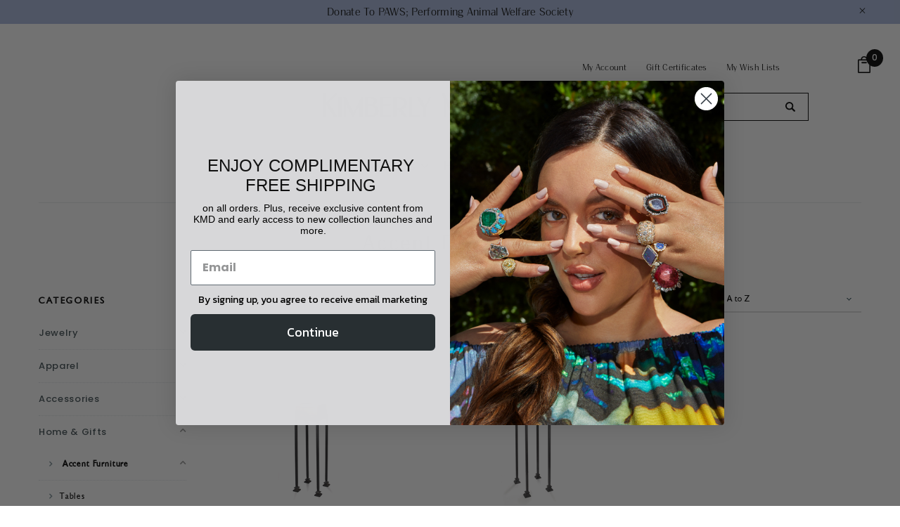

--- FILE ---
content_type: text/html; charset=UTF-8
request_url: https://www.kimberlymcdonald.com/home-gifts/accent-furniture/
body_size: 31990
content:


<!DOCTYPE html>
<html class="no-js" lang="en">
    <head>
        <title>Home &amp; Gifts - Accent Furniture - Kimberly McDonald</title>
        <link rel='canonical' href='https://www.kimberlymcdonald.com/home-gifts/accent-furniture/' /><meta name='platform' content='bigcommerce.stencil' />
        
         
        <link href="https://cdn11.bigcommerce.com/s-i338nq3x8z/product_images/favicon.png?t=1584739809" rel="shortcut icon">
        <meta content='width=device-width, initial-scale=1.0, maximum-scale=1.0, user-scalable=0' name='viewport' />
        <link data-stencil-stylesheet href="https://cdn11.bigcommerce.com/s-i338nq3x8z/stencil/de815930-a06f-013e-67a0-567cb284926e/e/6ea1bad0-a070-013e-3f20-722c7b30c4f0/css/theme-f0ecd700-a070-013e-43a8-4611c7cbe8e1.css" rel="stylesheet">

        <!-- Start Tracking Code for analytics_facebook -->

<script>
!function(f,b,e,v,n,t,s){if(f.fbq)return;n=f.fbq=function(){n.callMethod?n.callMethod.apply(n,arguments):n.queue.push(arguments)};if(!f._fbq)f._fbq=n;n.push=n;n.loaded=!0;n.version='2.0';n.queue=[];t=b.createElement(e);t.async=!0;t.src=v;s=b.getElementsByTagName(e)[0];s.parentNode.insertBefore(t,s)}(window,document,'script','https://connect.facebook.net/en_US/fbevents.js');

fbq('set', 'autoConfig', 'false', '208774590630203');
fbq('dataProcessingOptions', ['LDU'], 0, 0);
fbq('init', '208774590630203', {"external_id":"156f213d-3dd6-419f-a283-701e699c7381"});
fbq('set', 'agent', 'bigcommerce', '208774590630203');

function trackEvents() {
    var pathName = window.location.pathname;

    fbq('track', 'PageView', {}, "");

    // Search events start -- only fire if the shopper lands on the /search.php page
    if (pathName.indexOf('/search.php') === 0 && getUrlParameter('search_query')) {
        fbq('track', 'Search', {
            content_type: 'product_group',
            content_ids: [],
            search_string: getUrlParameter('search_query')
        });
    }
    // Search events end

    // Wishlist events start -- only fire if the shopper attempts to add an item to their wishlist
    if (pathName.indexOf('/wishlist.php') === 0 && getUrlParameter('added_product_id')) {
        fbq('track', 'AddToWishlist', {
            content_type: 'product_group',
            content_ids: []
        });
    }
    // Wishlist events end

    // Lead events start -- only fire if the shopper subscribes to newsletter
    if (pathName.indexOf('/subscribe.php') === 0 && getUrlParameter('result') === 'success') {
        fbq('track', 'Lead', {});
    }
    // Lead events end

    // Registration events start -- only fire if the shopper registers an account
    if (pathName.indexOf('/login.php') === 0 && getUrlParameter('action') === 'account_created') {
        fbq('track', 'CompleteRegistration', {}, "");
    }
    // Registration events end

    

    function getUrlParameter(name) {
        var cleanName = name.replace(/[\[]/, '\[').replace(/[\]]/, '\]');
        var regex = new RegExp('[\?&]' + cleanName + '=([^&#]*)');
        var results = regex.exec(window.location.search);
        return results === null ? '' : decodeURIComponent(results[1].replace(/\+/g, ' '));
    }
}

if (window.addEventListener) {
    window.addEventListener("load", trackEvents, false)
}
</script>
<noscript><img height="1" width="1" style="display:none" alt="null" src="https://www.facebook.com/tr?id=208774590630203&ev=PageView&noscript=1&a=plbigcommerce1.2&eid="/></noscript>

<!-- End Tracking Code for analytics_facebook -->

<!-- Start Tracking Code for analytics_siteverification -->

<script async src="https://www.googletagmanager.com/gtag/js?id=UA-158624083-1"></script>
<script>
window.dataLayer = window.dataLayer || [];
function gtag(){dataLayer.push(arguments);}

gtag('js', new Date());
gtag('config', 'AW-10933512076');
function trackEcommerce() {
    function gaAddTrans(orderID, store, total, tax, shipping, city, state, country) {
        ga('ecommerce:addTransaction', {
            id: orderID,
            affiliation: store,
            revenue: total,
            tax: tax,
            shipping: shipping,
            city: city,
            state: state,
            country: country
        });
    }

    function gaAddItems(orderID, sku, product, variation, price, qty) {
        ga('ecommerce:addItem', {
            id: orderID,
            sku: sku,
            name: product,
            category: variation,
            price: price,
            quantity: qty
        });
    }

    function gaTrackTrans() {
        ga('ecommerce:send');
    }
    function gtagAddTrans(orderID, store, total, tax, shipping, city, state, country) {
        this.transaction = {
            transaction_id: orderID,
            affiliation: store,
            value: total,
            tax: tax,
            shipping: shipping,
            items: []
        };
    }
    function gtagAddItem(orderID, sku, product, variation, price, qty) {
        this.transaction.items.push({
            id: sku,
            name: product,
            category: variation,
            price: price,
            quantity: qty
        });
    }
    function gtagTrackTrans() {
        gtag('event', 'purchase', this.transaction);
        gtag('event', 'conversion', {
            'send_to': 'AW-10933512076/UXHQCLix0cYDEIzPwN0o',
            'value': this.transaction.value,
            'transaction_id': this.transaction.transaction_id,
        });
        this.transaction = null;
    }

    if (typeof gtag === 'function') {
        this._addTrans = gtagAddTrans;
        this._addItem = gtagAddItem;
        this._trackTrans = gtagTrackTrans;
    } else if (typeof ga === 'function') {
        this._addTrans = gaAddTrans;
        this._addItem = gaAddItems;
        this._trackTrans = gaTrackTrans;
    }

}

var pageTracker = new trackEcommerce();

</script>


<!-- End Tracking Code for analytics_siteverification -->


<script type="text/javascript" src="https://checkout-sdk.bigcommerce.com/v1/loader.js" defer ></script>
<script type="text/javascript">
fbq('track', 'ViewCategory', {"content_ids":["249","247"],"content_type":"product_group","content_category":"Accent Furniture"});
</script>
<script type="text/javascript">
var BCData = {};
</script>
<script async defer src="https://tools.luckyorange.com/core/lo.js?site-id=3231739a"></script>
<script nonce="">
(function () {
    var xmlHttp = new XMLHttpRequest();

    xmlHttp.open('POST', 'https://bes.gcp.data.bigcommerce.com/nobot');
    xmlHttp.setRequestHeader('Content-Type', 'application/json');
    xmlHttp.send('{"store_id":"1000957259","timezone_offset":"-5.0","timestamp":"2026-01-20T13:32:47.03786300Z","visit_id":"5fb02892-eb50-48c1-bed9-666ca4a8087a","channel_id":1}');
})();
</script>

        

        
        
        
        
        <!-- snippet location htmlhead -->
        
        <script src="https://cdnjs.cloudflare.com/ajax/libs/jquery/3.5.1/jquery.min.js" integrity="sha512-bLT0Qm9VnAYZDflyKcBaQ2gg0hSYNQrJ8RilYldYQ1FxQYoCLtUjuuRuZo+fjqhx/qtq/1itJ0C2ejDxltZVFg==" crossorigin="anonymous"></script>
        <script src="https://cdnjs.cloudflare.com/ajax/libs/fancybox/3.5.7/jquery.fancybox.min.js" integrity="sha512-uURl+ZXMBrF4AwGaWmEetzrd+J5/8NRkWAvJx5sbPSSuOb0bZLqf+tOzniObO00BjHa/dD7gub9oCGMLPQHtQA==" crossorigin="anonymous"></script>
        <link rel="stylesheet" href="https://cdnjs.cloudflare.com/ajax/libs/fancybox/3.5.7/jquery.fancybox.min.css" integrity="sha512-H9jrZiiopUdsLpg94A333EfumgUBpO9MdbxStdeITo+KEIMaNfHNvwyjjDJb+ERPaRS6DpyRlKbvPUasNItRyw==" crossorigin="anonymous" />
        
         <!-- Google Merchants Center Verification -->
        <meta name="google-site-verification" content="dvU60y_0C67Rvlj-0rlmlYMZuN3sRk0YLxliuD8uhQM" />
        
        <!-- Global site tag (gtag.js) - Google Ads: 10933512076 -->
        <script async src="https://www.googletagmanager.com/gtag/js?id=AW-10933512076"></script>
        <script>
         window.dataLayer = window.dataLayer || [];
        function gtag(){dataLayer.push(arguments);}
        gtag('js', new Date());

         gtag('config', 'AW-10933512076');
        </script>

        
        <!-- COACT Google Tag Manager -->
        <script>(function(w,d,s,l,i){w[l]=w[l]||[];w[l].push({'gtm.start':
        new Date().getTime(),event:'gtm.js'});var f=d.getElementsByTagName(s)[0],
        j=d.createElement(s),dl=l!='dataLayer'?'&l='+l:'';j.async=true;j.src=
        'https://www.googletagmanager.com/gtm.js?id='+i+dl;f.parentNode.insertBefore(j,f);
        })(window,document,'script','dataLayer','GTM-KHDZ9PC');</script>
        <!-- End Google Tag Manager -->
        
        <!-- Google Tag Manager -->
        <script>(function(w,d,s,l,i){w[l]=w[l]||[];w[l].push({'gtm.start':
        new Date().getTime(),event:'gtm.js'});var f=d.getElementsByTagName(s)[0],
        j=d.createElement(s),dl=l!='dataLayer'?'&l='+l:'';j.async=true;j.src=
        'https://www.googletagmanager.com/gtm.js?id='+i+dl;f.parentNode.insertBefore(j,f);
        })(window,document,'script','dataLayer','GTM-P4323HQ');</script>
        <!-- End Google Tag Manager -->

		<style type="text/css" media="screen, print">
			@font-face {
				font-family: "GibsonRegular";
				src: url("https://cdn11.bigcommerce.com/s-i338nq3x8z/content/fonts/gibson-regular.ttf");
			}
			@font-face {
				font-family: "IlottType19PraLight";
				src: url("https://cdn11.bigcommerce.com/s-i338nq3x8z/content/fonts/ilott-type-19-pra-light.otf");
			}
			@font-face {
				font-family: "TimesNewRoman";
				src: url("https://cdn11.bigcommerce.com/s-i338nq3x8z/content/fonts/times-new-roman.ttf");
			}
			@font-face {
				font-family: "TimesNewRomanItalic";
				src: url("https://cdn11.bigcommerce.com/s-i338nq3x8z/content/fonts/times-new-roman-italic.ttf");
			}
		</style>
    </head>
    <body class="page-type-category ">
        
        <!-- COACT Google Tag Manager (noscript) -->
        <noscript><iframe src="https://www.googletagmanager.com/ns.html?id=GTM-KHDZ9PC"
        height="0" width="0" style="display:none;visibility:hidden"></iframe></noscript>
        <!-- End Google Tag Manager (noscript) -->

        <!-- Google Tag Manager (noscript) -->
        <noscript><iframe src="https://www.googletagmanager.com/ns.html?id=GTM-P4323HQ"
        height="0" width="0" style="display:none;visibility:hidden"></iframe></noscript>
        
        <!-- End Google Tag Manager (noscript) -->
        <div id="st-container" class="st-container">
            <!-- content push wrapper -->
            <div class="st-pusher">
                <nav class="st-menu st-effect st-effect-1" id="mobile-categories">
                    <div class="div-menu"></div>
                </nav>
                <nav class="st-menu st-effect st-effect-2" id="mobile-customer">
                    <ul>
                        <li class="login-register">
                                <div class="not-logged">
                                    <a href="/login.php">Login</a><a href="/login.php?action=create_account">Create account</a>
                                </div>
                        </li>


                        <li>
                            <a href="/giftcertificates.php">Gift Certificates</a>
                        </li>

                        <li><a href="/account.php">My account</a></li>


                        <li class="mobile-call-us">Need Help? <a href="tel:646-205-9994"><span>646-205-9994</span></a>
</li>
                    </ul>
                </nav>
                <!-- snippet location header -->
                <div class="icons-svg-sprite"><svg xmlns="http://www.w3.org/2000/svg">
   <defs>
      <path id="stumbleupon-path-1" d="M0,0.0749333333 L31.9250667,0.0749333333 L31.9250667,31.984 L0,31.984" /> </defs>
   <symbol viewBox="0 0 13 19.12" id="icon-shopping-bag">
      <path d="M4,18.87V6.25L12.5,2l.5.25V14.87L4.5,19.12Zm1-12V17.75l7-3.5V3.37Z" />
      <path d="M4.5,19.12,4,18.87l-4-2V4.25L.5,4,5,6.25V18.87ZM1,16.25l3,1.5V6.87L1,5.37Z" />
      <path d="M4.5,7.12,0,4.87V4.25L.5,4l8-4,4,2,.5.25v.62ZM1.62,4.56,4.5,6l6.88-3.44L8.5,1.12Z" />
      <rect x="8" y="0.56" width="1" height="4" />
   </symbol>
   <symbol viewBox="0 0 24 24" id="icon-add">
      <path d="M19 13h-6v6h-2v-6H5v-2h6V5h2v6h6v2z" />
   </symbol>
   <symbol viewBox="0 0 36 36" id="icon-arrow-down">
      <path d="M16.5 6v18.26l-8.38-8.38-2.12 2.12 12 12 12-12-2.12-2.12-8.38 8.38v-18.26h-3z" /> </symbol>
   <symbol viewBox="0 0 12 8" id="icon-chevron-down">
      <path d="M6 6.174l5.313-4.96.23-.214.457.427-.23.214-5.51 5.146L6.03 7 6 6.972 5.97 7l-.23-.214L.23 1.64 0 1.428.458 1l.23.214L6 6.174z" stroke-linecap="square" fill-rule="evenodd" />
   </symbol>
   <symbol viewBox="0 0 24 24" id="icon-chevron-left">
      <path d="M15.41 7.41L14 6l-6 6 6 6 1.41-1.41L10.83 12z" />
   </symbol>
   <symbol viewBox="0 0 24 24" id="icon-chevron-right">
      <path d="M10 6L8.59 7.41 13.17 12l-4.58 4.59L10 18l6-6z" />
   </symbol>
   <symbol viewBox="0 0 24 24" id="icon-close">
      <path d="M19 6.41L17.59 5 12 10.59 6.41 5 5 6.41 10.59 12 5 17.59 6.41 19 12 13.41 17.59 19 19 17.59 13.41 12z" />
   </symbol>
   <symbol viewBox="0 0 118.783 118.783" id="icon-search">
      <path d="M115.97,101.597L88.661,74.286c4.64-7.387,7.333-16.118,7.333-25.488c0-26.509-21.49-47.996-47.998-47.996   S0,22.289,0,48.798c0,26.51,21.487,47.995,47.996,47.995c10.197,0,19.642-3.188,27.414-8.605l26.984,26.986   c1.875,1.873,4.333,2.806,6.788,2.806c2.458,0,4.913-0.933,6.791-2.806C119.72,111.423,119.72,105.347,115.97,101.597z    M47.996,81.243c-17.917,0-32.443-14.525-32.443-32.443s14.526-32.444,32.443-32.444c17.918,0,32.443,14.526,32.443,32.444   S65.914,81.243,47.996,81.243z" />
   </symbol>
   <symbol viewBox="0 0 140 130" id="icon-heart">
      <path d="M72.2,122.6C86.3,99.2,97,93.9,118.9,77.9c19.2-14.2,19.2-36.9,8.1-50.5C112.6,10.1,84,11.3,72.2,33.2  c-11.8-21.9-40.3-23.2-54.7-5.8C6.4,41,6.4,63.7,25.6,77.9C47.5,93.9,58.2,99.2,72.2,122.6L72.2,122.6L72.2,122.6z" />
   </symbol>
   <symbol viewBox="0 0 533.333 533.333" id="icon-plus">
      <path d="M516.667,200H333.333V16.667C333.333,7.462,325.871,0,316.667,0h-100C207.462,0,200,7.462,200,16.667V200H16.667
        C7.462,200,0,207.462,0,216.667v100c0,9.204,7.462,16.666,16.667,16.666H200v183.334c0,9.204,7.462,16.666,16.667,16.666h100
        c9.204,0,16.667-7.462,16.667-16.666V333.333h183.333c9.204,0,16.667-7.462,16.667-16.666v-100
        C533.333,207.462,525.871,200,516.667,200z" />
   </symbol>
   <symbol viewBox="0 0 22.354 22.354" id="icon-minus">
      <rect y="8.61" width="22.354" height="5.133" />
   </symbol>
   <symbol viewBox="0 0 28 28" id="icon-envelope">
      <path d="M0 23.5v-12.406q0.688 0.766 1.578 1.359 5.656 3.844 7.766 5.391 0.891 0.656 1.445 1.023t1.477 0.75 1.719 0.383h0.031q0.797 0 1.719-0.383t1.477-0.75 1.445-1.023q2.656-1.922 7.781-5.391 0.891-0.609 1.563-1.359v12.406q0 1.031-0.734 1.766t-1.766 0.734h-23q-1.031 0-1.766-0.734t-0.734-1.766zM0 6.844q0-1.219 0.648-2.031t1.852-0.812h23q1.016 0 1.758 0.734t0.742 1.766q0 1.234-0.766 2.359t-1.906 1.922q-5.875 4.078-7.313 5.078-0.156 0.109-0.664 0.477t-0.844 0.594-0.812 0.508-0.898 0.422-0.781 0.141h-0.031q-0.359 0-0.781-0.141t-0.898-0.422-0.812-0.508-0.844-0.594-0.664-0.477q-1.422-1-4.094-2.852t-3.203-2.227q-0.969-0.656-1.828-1.805t-0.859-2.133z" /> </symbol>
   <symbol viewBox="0 0 96.124 96.123" id="icon-facebook">
      <path d="M72.089,0.02L59.624,0C45.62,0,36.57,9.285,36.57,23.656v10.907H24.037c-1.083,0-1.96,0.878-1.96,1.961v15.803   c0,1.083,0.878,1.96,1.96,1.96h12.533v39.876c0,1.083,0.877,1.96,1.96,1.96h16.352c1.083,0,1.96-0.878,1.96-1.96V54.287h14.654   c1.083,0,1.96-0.877,1.96-1.96l0.006-15.803c0-0.52-0.207-1.018-0.574-1.386c-0.367-0.368-0.867-0.575-1.387-0.575H56.842v-9.246   c0-4.444,1.059-6.7,6.848-6.7l8.397-0.003c1.082,0,1.959-0.878,1.959-1.96V1.98C74.046,0.899,73.17,0.022,72.089,0.02z" />
   </symbol>
   <symbol viewBox="0 0 32 32" id="icon-facebook2">
      <path d="M2.428 0.41c-0.936 0-1.695 0.753-1.695 1.682v27.112c0 0.929 0.759 1.682 1.695 1.682h14.709v-11.802h-4.002v-4.599h4.002v-3.392c0-3.936 2.423-6.080 5.961-6.080 1.695 0 3.152 0.125 3.576 0.181v4.114l-2.454 0.001c-1.924 0-2.297 0.907-2.297 2.239v2.937h4.59l-0.598 4.599h-3.992v11.802h7.826c0.936 0 1.695-0.753 1.695-1.682v-27.112c0-0.929-0.759-1.682-1.695-1.682h-27.321z" /> </symbol>
   <symbol viewBox="0 0 533.333 533.333" id="icon-google">
      <path d="M291.18,41.358c0,0-104.665,0-139.552,0c-62.562,0-121.443,47.399-121.443,102.303
        c0,56.107,42.647,101.388,106.296,101.388c4.426,0,8.727-0.088,12.938-0.392c-4.13,7.909-7.084,16.817-7.084,26.064
        c0,15.592,8.387,28.233,18.994,38.554c-8.014,0-15.751,0.232-24.194,0.232C59.645,309.508,0,358.863,0,410.041
        c0,50.406,65.386,81.934,142.882,81.934c88.346,0,137.139-50.127,137.139-100.535c0-40.417-11.925-64.621-48.795-90.695
        c-12.612-8.928-36.735-30.644-36.735-43.408c0-14.958,4.269-22.327,26.786-39.919c23.079-18.034,39.413-43.386,39.413-72.873
        c0-35.107-15.635-69.322-44.985-80.611h44.247L291.18,41.358z M242.438,382.742c1.107,4.673,1.71,9.483,1.71,14.39
        c0,40.729-26.246,72.559-101.549,72.559c-53.563,0-92.248-33.908-92.248-74.637c0-39.918,47.982-73.147,101.544-72.568
        c12.5,0.132,24.15,2.144,34.724,5.567C215.694,348.275,236.554,359.699,242.438,382.742z M156.676,230.825
        c-35.958-1.075-70.124-40.222-76.33-87.427c-6.207-47.222,17.901-83.355,53.848-82.287c35.942,1.081,70.124,38.966,76.332,86.176
        C216.728,194.506,192.616,231.901,156.676,230.825z M433.333,141.358v-100H400v100H300v33.333h100v100h33.334v-100h100v-33.333
        H433.333z" />
   </symbol>
   <symbol viewBox="0 0 32 32" id="icon-instagram">
      <path d="M25.522709,13.5369502 C25.7256898,14.3248434 25.8455558,15.1480745 25.8455558,15.9992932 C25.8455558,21.4379334 21.4376507,25.8455558 15.9998586,25.8455558 C10.5623493,25.8455558 6.15416148,21.4379334 6.15416148,15.9992932 C6.15416148,15.1480745 6.27459295,14.3248434 6.4775737,13.5369502 L3.6915357,13.5369502 L3.6915357,27.0764447 C3.6915357,27.7552145 4.24280653,28.3062027 4.92355534,28.3062027 L27.0764447,28.3062027 C27.7571935,28.3062027 28.3084643,27.7552145 28.3084643,27.0764447 L28.3084643,13.5369502 L25.522709,13.5369502 Z M27.0764447,3.6915357 L23.384909,3.6915357 C22.7050083,3.6915357 22.1543028,4.24280653 22.1543028,4.92214183 L22.1543028,8.61509104 C22.1543028,9.29442633 22.7050083,9.84569717 23.384909,9.84569717 L27.0764447,9.84569717 C27.7571935,9.84569717 28.3084643,9.29442633 28.3084643,8.61509104 L28.3084643,4.92214183 C28.3084643,4.24280653 27.7571935,3.6915357 27.0764447,3.6915357 Z M9.84597988,15.9992932 C9.84597988,19.3976659 12.6009206,22.1537374 15.9998586,22.1537374 C19.3987967,22.1537374 22.1543028,19.3976659 22.1543028,15.9992932 C22.1543028,12.6003551 19.3987967,9.84569717 15.9998586,9.84569717 C12.6009206,9.84569717 9.84597988,12.6003551 9.84597988,15.9992932 Z M3.6915357,31.9997173 C1.65296441,31.9997173 0,30.3461875 0,28.3062027 L0,3.6915357 C0,1.6526817 1.65296441,0 3.6915357,0 L28.3084643,0 C30.3473183,0 32,1.6526817 32,3.6915357 L32,28.3062027 C32,30.3461875 30.3473183,31.9997173 28.3084643,31.9997173 L3.6915357,31.9997173 Z" id="instagram-Imported-Layers" sketch:type="MSShapeGroup" /> </symbol>
   <symbol viewBox="0 0 24 24" id="icon-keyboard-arrow-down">
      <path d="M7.41 7.84L12 12.42l4.59-4.58L18 9.25l-6 6-6-6z" />
   </symbol>
   <symbol viewBox="0 0 24 24" id="icon-keyboard-arrow-up">
      <path d="M7.41 15.41L12 10.83l4.59 4.58L18 14l-6-6-6 6z" />
   </symbol>
   <symbol viewBox="0 0 32 32" id="icon-linkedin">
      <path d="M27.2684444,27.2675556 L22.5226667,27.2675556 L22.5226667,19.8408889 C22.5226667,18.0702222 22.4924444,15.792 20.0568889,15.792 C17.5866667,15.792 17.2097778,17.7217778 17.2097778,19.7146667 L17.2097778,27.2675556 L12.4693333,27.2675556 L12.4693333,11.9964444 L17.0186667,11.9964444 L17.0186667,14.0844444 L17.0844444,14.0844444 C17.7173333,12.8835556 19.2657778,11.6177778 21.5742222,11.6177778 C26.3804444,11.6177778 27.2684444,14.7795556 27.2684444,18.8924444 L27.2684444,27.2675556 L27.2684444,27.2675556 Z M7.11822222,9.91022222 C5.59377778,9.91022222 4.36444444,8.67733333 4.36444444,7.15733333 C4.36444444,5.63822222 5.59377778,4.40533333 7.11822222,4.40533333 C8.63644444,4.40533333 9.86844444,5.63822222 9.86844444,7.15733333 C9.86844444,8.67733333 8.63644444,9.91022222 7.11822222,9.91022222 L7.11822222,9.91022222 Z M4.74133333,11.9964444 L9.49244444,11.9964444 L9.49244444,27.2675556 L4.74133333,27.2675556 L4.74133333,11.9964444 Z M29.632,0 L2.36,0 C1.05777778,0 0,1.03288889 0,2.30755556 L0,29.6906667 C0,30.9653333 1.05777778,32 2.36,32 L29.632,32 C30.9368889,32 31.9991111,30.9653333 31.9991111,29.6906667 L31.9991111,2.30755556 C31.9991111,1.03288889 30.9368889,0 29.632,0 L29.632,0 Z" id="linkedin-Fill-4" /> </symbol>
   <symbol viewBox="0 0 70 32" id="icon-logo-american-express">
      <path d="M69.102 17.219l0.399 9.094c-0.688 0.313-3.285 1.688-4.26 1.688h-4.788v-0.656c-0.546 0.438-1.549 0.656-2.467 0.656h-15.053v-2.466c0-0.344-0.057-0.344-0.345-0.344h-0.257v2.81h-4.961v-2.924c-0.832 0.402-1.749 0.402-2.581 0.402h-0.544v2.523h-6.050l-1.434-1.656-1.577 1.656h-9.72v-10.781h9.892l1.405 1.663 1.548-1.663h6.652c0.775 0 2.037 0.115 2.581 0.66v-0.66h5.936c0.602 0 1.749 0.115 2.523 0.66v-0.66h8.946v0.66c0.516-0.43 1.433-0.66 2.265-0.66h4.988v0.66c0.546-0.372 1.32-0.66 2.323-0.66h4.578zM34.905 23.871c1.577 0 3.183-0.43 3.183-2.581 0-2.093-1.635-2.523-3.069-2.523h-5.878l-2.38 2.523-2.236-2.523h-7.427v7.67h7.312l2.351-2.509 2.266 2.509h3.556v-2.566h2.322zM46.001 23.556c-0.172-0.23-0.487-0.516-0.946-0.66 0.516-0.172 1.318-0.832 1.318-2.036 0-0.889-0.315-1.377-0.917-1.721-0.602-0.315-1.319-0.372-2.266-0.372h-4.215v7.67h1.864v-2.796h1.978c0.66 0 1.032 0.058 1.319 0.344 0.316 0.373 0.316 1.032 0.316 1.548v0.903h1.836v-1.477c0-0.688-0.058-1.032-0.288-1.405zM53.571 20.373v-1.605h-6.136v7.67h6.136v-1.563h-4.33v-1.549h4.244v-1.548h-4.244v-1.405h4.33zM58.245 26.438c1.864 0 2.926-0.759 2.926-2.393 0-0.774-0.23-1.262-0.545-1.664-0.459-0.372-1.119-0.602-2.151-0.602h-1.004c-0.258 0-0.487-0.057-0.717-0.115-0.201-0.086-0.373-0.258-0.373-0.545 0-0.258 0.058-0.43 0.287-0.602 0.143-0.115 0.373-0.115 0.717-0.115h3.383v-1.634h-3.671c-1.978 0-2.638 1.204-2.638 2.294 0 2.438 2.151 2.322 3.842 2.38 0.344 0 0.544 0.058 0.66 0.173 0.115 0.086 0.23 0.315 0.23 0.544 0 0.201-0.115 0.373-0.23 0.488-0.173 0.115-0.373 0.172-0.717 0.172h-3.555v1.62h3.555zM65.442 26.439c1.864 0 2.924-0.76 2.924-2.394 0-0.774-0.229-1.262-0.544-1.664-0.459-0.372-1.119-0.602-2.151-0.602h-1.003c-0.258 0-0.488-0.057-0.718-0.115-0.201-0.086-0.373-0.258-0.373-0.545 0-0.258 0.115-0.43 0.287-0.602 0.144-0.115 0.373-0.115 0.717-0.115h3.383v-1.634h-3.671c-1.921 0-2.638 1.204-2.638 2.294 0 2.438 2.151 2.322 3.842 2.38 0.344 0 0.544 0.058 0.66 0.174 0.115 0.086 0.229 0.315 0.229 0.544 0 0.201-0.114 0.373-0.229 0.488s-0.373 0.172-0.717 0.172h-3.556v1.62h3.556zM43.966 20.518c0.23 0.115 0.373 0.344 0.373 0.659 0 0.344-0.143 0.602-0.373 0.774-0.287 0.115-0.545 0.115-0.889 0.115l-2.237 0.058v-1.749h2.237c0.344 0 0.659 0 0.889 0.143zM36.108 8.646c-0.287 0.172-0.544 0.172-0.918 0.172h-2.265v-1.692h2.265c0.316 0 0.688 0 0.918 0.114 0.23 0.144 0.344 0.374 0.344 0.718 0 0.315-0.114 0.602-0.344 0.689zM50.789 6.839l1.262 3.039h-2.523zM30.775 25.792l-2.838-3.183 2.838-3.011v6.193zM35.019 20.373c0.66 0 1.090 0.258 1.090 0.918s-0.43 1.032-1.090 1.032h-2.437v-1.95h2.437zM5.773 9.878l1.291-3.039 1.262 3.039h-2.552zM18.905 20.372l4.616 0 2.036 2.237-2.093 2.265h-4.559v-1.549h4.071v-1.548h-4.071v-1.405zM19.077 13.376l-0.545 1.377h-3.24l-0.546-1.319v1.319h-6.222l-0.66-1.749h-1.577l-0.717 1.749h-5.572l2.389-5.649 2.237-5.104h4.789l0.659 1.262v-1.262h5.591l1.262 2.724 1.233-2.724h17.835c0.832 0 1.548 0.143 2.093 0.602v-0.602h4.903v0.602c0.803-0.459 1.864-0.602 3.068-0.602h7.082l0.66 1.262v-1.262h5.218l0.775 1.262v-1.262h5.103v10.753h-5.161l-1.003-1.635v1.635h-6.423l-0.717-1.749h-1.577l-0.717 1.749h-3.355c-1.318 0-2.294-0.316-2.954-0.659v0.659h-7.971v-2.466c0-0.344-0.057-0.402-0.286-0.402h-0.258v2.867h-15.398v-1.377zM43.363 6.409c-0.832 0.831-0.975 1.864-1.004 3.011 0 1.377 0.344 2.266 0.947 2.925 0.659 0.66 1.806 0.86 2.695 0.86h2.151l0.716-1.692h3.843l0.717 1.692h3.727v-5.763l3.47 5.763h2.638v-7.684h-1.892v5.333l-3.24-5.333h-2.839v7.254l-3.096-7.254h-2.724l-2.638 6.050h-0.832c-0.487 0-1.003-0.115-1.262-0.373-0.344-0.402-0.488-1.004-0.488-1.836 0-0.803 0.144-1.405 0.488-1.748 0.373-0.316 0.774-0.431 1.434-0.431h1.749v-1.663h-1.749c-1.262 0-2.265 0.286-2.81 0.889zM39.579 5.52v7.684h1.863v-7.684h-1.863zM31.12 5.52l-0 7.685h1.806v-2.781h1.979c0.66 0 1.090 0.057 1.376 0.315 0.316 0.401 0.258 1.061 0.258 1.491v0.975h1.892v-1.519c0-0.66-0.057-1.004-0.344-1.377-0.172-0.229-0.487-0.488-0.889-0.659 0.516-0.23 1.319-0.832 1.319-2.036 0-0.889-0.373-1.377-0.976-1.75-0.602-0.344-1.262-0.344-2.208-0.344h-4.215zM23.636 5.521v7.685h6.165v-1.577h-4.301v-1.549h4.244v-1.577h-4.244v-1.377h4.301v-1.606h-6.165zM16.124 13.205h1.577l2.695-6.021v6.021h1.864v-7.684h-3.011l-2.265 5.219-2.409-5.219h-2.953v7.254l-3.154-7.254h-2.724l-3.297 7.684h1.978l0.688-1.692h3.871l0.688 1.692h3.756v-6.021z" /> </symbol>
   <symbol viewBox="0 0 95 32" id="icon-logo-discover">
      <path d="M50.431 8.059c4.546 0 8.092 3.49 8.092 7.936 0 4.471-3.571 7.961-8.093 7.961-4.638 0-8.115-3.444-8.115-8.051 0-4.334 3.635-7.845 8.115-7.845zM4.362 8.345c4.811 0 8.168 3.133 8.168 7.64 0 2.247-1.028 4.422-2.761 5.864-1.461 1.214-3.126 1.761-5.429 1.761h-4.339v-15.265h4.362zM7.832 19.81c1.027-0.912 1.639-2.379 1.639-3.847 0-1.464-0.612-2.882-1.639-3.798-0.984-0.892-2.146-1.235-4.065-1.235h-0.797v10.096h0.797c1.919 0 3.127-0.367 4.065-1.216zM13.9 23.611v-15.265h2.965v15.265h-2.965zM24.123 14.201c3.378 1.238 4.379 2.338 4.379 4.764 0 2.952-2.166 5.015-5.247 5.015-2.261 0-3.904-0.896-5.271-2.907l1.914-1.856c0.685 1.328 1.825 2.036 3.24 2.036 1.325 0 2.308-0.915 2.308-2.152 0-0.641-0.298-1.189-0.891-1.578-0.297-0.187-0.889-0.46-2.054-0.87-2.784-1.010-3.742-2.085-3.742-4.192 0-2.493 2.055-4.371 4.745-4.371 1.667 0 3.196 0.571 4.473 1.696l-1.549 2.033c-0.778-0.867-1.508-1.233-2.398-1.233-1.28 0-2.213 0.732-2.213 1.694 0 0.821 0.525 1.258 2.307 1.921zM29.438 15.986c0-4.436 3.605-7.985 8.101-7.985 1.278 0 2.352 0.273 3.653 0.935v3.504c-1.233-1.213-2.308-1.717-3.72-1.717-2.787 0-4.976 2.313-4.976 5.241 0 3.092 2.123 5.267 5.112 5.267 1.347 0 2.397-0.48 3.585-1.671v3.504c-1.347 0.638-2.443 0.892-3.72 0.892-4.519 0-8.034-3.478-8.034-7.97zM65.239 18.601l4.11-10.254h3.216l-6.573 15.655h-1.596l-6.46-15.655h3.24zM73.914 23.612v-15.265h8.418v2.585h-5.453v3.388h5.244v2.585h-5.244v4.123h5.453v2.584h-8.418zM94.081 12.852c0 2.336-1.23 3.87-3.469 4.329l4.794 6.43h-3.651l-4.105-6.135h-0.388v6.135h-2.969v-15.265h4.404c3.425 0 5.384 1.645 5.384 4.506zM88.125 15.372c1.9 0 2.903-0.827 2.903-2.359 0-1.486-1.004-2.266-2.856-2.266h-0.911v4.626h0.863z" /> </symbol>
   <symbol viewBox="0 0 54 32" id="icon-logo-mastercard">
      <path d="M48.366 15.193c0.6 0 0.9 0.437 0.9 1.282 0 1.281-0.546 2.209-1.337 2.209-0.6 0-0.9-0.436-0.9-1.31 0-1.281 0.573-2.182 1.337-2.182zM38.276 18.275c0-0.655 0.491-1.009 1.472-1.009 0.109 0 0.191 0.027 0.382 0.027-0.027 0.982-0.545 1.636-1.227 1.636-0.382 0-0.628-0.245-0.628-0.655zM26.278 15.848c0 0.082-0 0.192-0 0.327h-1.909c0.164-0.763 0.545-1.173 1.091-1.173 0.518 0 0.818 0.3 0.818 0.845zM38.060 0.002c8.838 0 16.003 7.165 16.003 16.002s-7.165 15.999-16.003 15.999c-3.834 0-7.324-1.344-10.080-3.594 2.102-2.031 3.707-4.567 4.568-7.44h-1.33c-0.833 2.553-2.297 4.807-4.199 6.627-1.892-1.816-3.342-4.078-4.172-6.62h-1.33c0.858 2.856 2.435 5.401 4.521 7.432-2.749 2.219-6.223 3.594-10.036 3.594-8.837 0-16.002-7.163-16.002-15.999s7.164-16.001 16.002-16.001c3.814 0 7.287 1.377 10.036 3.603-2.087 2.023-3.664 4.568-4.521 7.424h1.33c0.83-2.542 2.28-4.804 4.172-6.607 1.903 1.808 3.367 4.060 4.199 6.614h1.33c-0.861-2.872-2.466-5.413-4.568-7.443 2.757-2.249 6.246-3.592 10.080-3.592zM7.217 20.213h1.691l1.336-8.044h-2.672l-1.637 4.99-0.082-4.99h-2.454l-1.336 8.044h1.582l1.037-6.135 0.136 6.135h1.173l2.209-6.189zM14.47 19.477l0.054-0.408 0.382-2.318c0.109-0.736 0.136-0.982 0.136-1.309 0-1.254-0.791-1.909-2.263-1.909-0.627 0-1.2 0.082-2.045 0.327l-0.246 1.473 0.163-0.028 0.246-0.081c0.382-0.109 0.928-0.164 1.418-0.164 0.79 0 1.091 0.164 1.091 0.6 0 0.109 0 0.191-0.055 0.409-0.273-0.027-0.518-0.054-0.709-0.054-1.909 0-2.999 0.927-2.999 2.536 0 1.064 0.627 1.773 1.554 1.773 0.791 0 1.364-0.246 1.8-0.791l-0.027 0.682h1.418l0.027-0.164 0.027-0.246zM17.988 16.314c-0.736-0.327-0.819-0.409-0.819-0.709 0-0.355 0.3-0.519 0.845-0.519 0.328 0 0.791 0.028 1.227 0.082l0.246-1.5c-0.436-0.082-1.118-0.137-1.5-0.137-1.909 0-2.59 1.009-2.563 2.208 0 0.818 0.382 1.391 1.282 1.828 0.709 0.327 0.818 0.436 0.818 0.709 0 0.409-0.3 0.6-0.982 0.6-0.518 0-0.982-0.082-1.527-0.245l-0.246 1.5 0.082 0.027 0.3 0.054c0.109 0.027 0.246 0.055 0.464 0.055 0.382 0.054 0.709 0.054 0.928 0.054 1.8 0 2.645-0.682 2.645-2.181 0-0.9-0.354-1.418-1.2-1.828zM21.75 18.741c-0.409 0-0.573-0.136-0.573-0.464 0-0.082 0-0.164 0.027-0.273l0.463-2.726h0.873l0.218-1.609h-0.873l0.191-0.982h-1.691l-0.737 4.472-0.082 0.518-0.109 0.654c-0.027 0.191-0.055 0.409-0.055 0.573 0 0.954 0.491 1.445 1.364 1.445 0.382 0 0.764-0.055 1.227-0.218l0.218-1.445c-0.109 0.054-0.273 0.054-0.464 0.054zM25.732 18.851c-0.982 0-1.5-0.381-1.5-1.145 0-0.055 0-0.109 0.027-0.191h3.382c0.163-0.682 0.218-1.145 0.218-1.636 0-1.446-0.9-2.373-2.318-2.373-1.718 0-2.973 1.663-2.973 3.899 0 1.936 0.982 2.945 2.89 2.945 0.628 0 1.173-0.082 1.773-0.273l0.273-1.636c-0.6 0.3-1.145 0.409-1.773 0.409zM31.158 15.524h0.109c0.164-0.79 0.382-1.363 0.655-1.881l-0.055-0.027h-0.164c-0.573 0-0.9 0.273-1.418 1.064l0.164-1.009h-1.554l-1.064 6.544h1.718c0.627-4.008 0.791-4.69 1.609-4.69zM36.122 20.133l0.3-1.827c-0.545 0.273-1.036 0.409-1.445 0.409-1.009 0-1.609-0.737-1.609-1.963 0-1.773 0.9-3.027 2.182-3.027 0.491 0 0.928 0.136 1.528 0.436l0.3-1.745c-0.163-0.054-0.218-0.082-0.436-0.163l-0.682-0.164c-0.218-0.054-0.491-0.082-0.791-0.082-2.263 0-3.845 2.018-3.845 4.88 0 2.155 1.146 3.491 3 3.491 0.463 0 0.872-0.082 1.5-0.246zM41.521 19.069l0.355-2.318c0.136-0.736 0.136-0.982 0.136-1.309 0-1.254-0.763-1.909-2.236-1.909-0.627 0-1.2 0.082-2.045 0.327l-0.246 1.473 0.164-0.028 0.218-0.081c0.382-0.109 0.955-0.164 1.446-0.164 0.791 0 1.091 0.164 1.091 0.6 0 0.109-0.027 0.191-0.082 0.409-0.246-0.027-0.491-0.054-0.682-0.054-1.909 0-3 0.927-3 2.536 0 1.064 0.627 1.773 1.555 1.773 0.791 0 1.363-0.246 1.8-0.791l-0.028 0.682h1.418v-0.164l0.027-0.246 0.054-0.327zM43.648 20.214c0.627-4.008 0.791-4.69 1.608-4.69h0.109c0.164-0.79 0.382-1.363 0.655-1.881l-0.055-0.027h-0.164c-0.572 0-0.9 0.273-1.418 1.064l0.164-1.009h-1.554l-1.037 6.544h1.691zM48.829 20.214l1.608 0 1.309-8.044h-1.691l-0.382 2.291c-0.464-0.6-0.955-0.9-1.637-0.9-1.5 0-2.782 1.854-2.782 4.035 0 1.636 0.818 2.7 2.073 2.7 0.627 0 1.118-0.218 1.582-0.709zM11.306 18.279c0-0.655 0.492-1.009 1.447-1.009 0.136 0 0.218 0.027 0.382 0.027-0.027 0.982-0.518 1.636-1.228 1.636-0.382 0-0.6-0.245-0.6-0.655z" /> </symbol>
   <symbol viewBox="0 0 57 32" id="icon-logo-paypal">
      <path d="M47.11 10.477c2.211-0.037 4.633 0.618 4.072 3.276l-1.369 6.263h-3.159l0.211-0.947c-1.72 1.712-6.038 1.821-5.335-2.111 0.491-2.294 2.878-3.023 6.423-3.023 0.246-1.020-0.457-1.274-1.65-1.238s-2.633 0.437-3.089 0.655l0.281-2.293c0.913-0.182 2.106-0.583 3.615-0.583zM47.32 16.885c0.069-0.291 0.106-0.547 0.176-0.838h-0.773c-0.596 0-1.579 0.146-1.931 0.765-0.456 0.728 0.177 1.348 0.878 1.311 0.807-0.037 1.474-0.401 1.65-1.238zM53.883 8h3.242l-2.646 12.016h-3.209zM39.142 8.037c1.689 0 3.729 1.274 3.131 4.077-0.528 2.476-2.498 3.933-4.89 3.933h-2.428l-0.879 3.969h-3.412l2.603-11.979h5.874zM39.037 12.114c0.211-0.911-0.317-1.638-1.197-1.638h-1.689l-0.704 3.277h1.583c0.88 0 1.795-0.728 2.006-1.638zM16.346 10.476c2.184-0.037 4.611 0.618 4.056 3.276l-1.352 6.262h-3.155l0.208-0.947c-1.664 1.712-5.929 1.821-5.235-2.111 0.486-2.294 2.844-3.023 6.345-3.023 0.208-1.020-0.485-1.274-1.664-1.238s-2.601 0.437-3.017 0.655l0.277-2.293c0.867-0.182 2.046-0.583 3.537-0.583zM16.589 16.885c0.035-0.291 0.104-0.547 0.173-0.838h-0.797c-0.555 0-1.525 0.146-1.872 0.765-0.451 0.728 0.138 1.348 0.832 1.311 0.797-0.037 1.491-0.401 1.664-1.238zM28.528 10.648l3.255-0-7.496 13.351h-3.528l2.306-3.925-1.289-9.426h3.156l0.508 5.579zM8.499 8.036c1.728 0 3.738 1.274 3.139 4.077-0.529 2.476-2.504 3.933-4.867 3.933h-2.468l-0.847 3.969h-3.456l2.609-11.979h5.89zM8.393 12.114c0.247-0.911-0.317-1.638-1.164-1.638h-1.693l-0.741 3.277h1.623c0.882 0 1.763-0.728 1.975-1.638z" /> </symbol>
   <symbol viewBox="0 0 49 32" id="icon-logo-visa">
      <path d="M14.059 10.283l4.24-0-6.302 15.472-4.236 0.003-3.259-12.329c2.318 0.952 4.379 3.022 5.219 5.275l0.42 2.148zM17.416 25.771l2.503-15.501h4.001l-2.503 15.501h-4.002zM31.992 16.494c2.31 1.106 3.375 2.444 3.362 4.211-0.032 3.217-2.765 5.295-6.97 5.295-1.796-0.020-3.526-0.394-4.459-0.826l0.56-3.469 0.515 0.246c1.316 0.579 2.167 0.814 3.769 0.814 1.151 0 2.385-0.476 2.396-1.514 0.007-0.679-0.517-1.165-2.077-1.924-1.518-0.74-3.53-1.983-3.505-4.211 0.024-3.012 2.809-5.116 6.765-5.116 1.55 0 2.795 0.339 3.586 0.651l-0.542 3.36-0.359-0.178c-0.74-0.314-1.687-0.617-2.995-0.595-1.568 0-2.293 0.689-2.293 1.333-0.010 0.728 0.848 1.204 2.246 1.923zM46.199 10.285l3.239 15.49h-3.714s-0.368-1.782-0.488-2.322c-0.583 0-4.667-0.008-5.125-0.008-0.156 0.42-0.841 2.331-0.841 2.331h-4.205l5.944-14.205c0.419-1.011 1.138-1.285 2.097-1.285h3.093zM41.263 20.274c0.781 0 2.698 0 3.322 0-0.159-0.775-0.927-4.474-0.927-4.474l-0.27-1.337c-0.202 0.581-0.554 1.52-0.531 1.479 0 0-1.262 3.441-1.594 4.332zM9.723 18.702c-1.648-4.573-5.284-6.991-9.723-8.109l0.053-0.322h6.453c0.87 0.034 1.573 0.326 1.815 1.308z" /> </symbol>
   <symbol viewBox="0 0 34 32" id="icon-pinterest">
      <path d="M1.356 15.647c0 6.24 3.781 11.6 9.192 13.957-0.043-1.064-0.008-2.341 0.267-3.499 0.295-1.237 1.976-8.303 1.976-8.303s-0.491-0.973-0.491-2.411c0-2.258 1.319-3.945 2.962-3.945 1.397 0 2.071 1.041 2.071 2.288 0 1.393-0.895 3.477-1.356 5.408-0.385 1.616 0.817 2.935 2.424 2.935 2.909 0 4.869-3.708 4.869-8.101 0-3.34-2.267-5.839-6.39-5.839-4.658 0-7.56 3.447-7.56 7.297 0 1.328 0.394 2.264 1.012 2.989 0.284 0.333 0.324 0.467 0.221 0.849-0.074 0.28-0.243 0.955-0.313 1.223-0.102 0.386-0.417 0.524-0.769 0.381-2.145-0.869-3.145-3.201-3.145-5.822 0-4.329 3.679-9.519 10.975-9.519 5.863 0 9.721 4.21 9.721 8.729 0 5.978-3.349 10.443-8.285 10.443-1.658 0-3.217-0.889-3.751-1.899 0 0-0.892 3.511-1.080 4.189-0.325 1.175-0.963 2.349-1.546 3.264 1.381 0.405 2.84 0.625 4.352 0.625 8.48 0 15.355-6.822 15.355-15.238s-6.876-15.238-15.355-15.238c-8.48 0-15.356 6.822-15.356 15.238z" /> </symbol>
   <symbol viewBox="0 0 26 28" id="icon-print">
      <path d="M0 21.5v-6.5q0-1.234 0.883-2.117t2.117-0.883h1v-8.5q0-0.625 0.438-1.062t1.062-0.438h10.5q0.625 0 1.375 0.313t1.188 0.75l2.375 2.375q0.438 0.438 0.75 1.188t0.313 1.375v4h1q1.234 0 2.117 0.883t0.883 2.117v6.5q0 0.203-0.148 0.352t-0.352 0.148h-3.5v2.5q0 0.625-0.438 1.062t-1.062 0.438h-15q-0.625 0-1.062-0.438t-0.438-1.062v-2.5h-3.5q-0.203 0-0.352-0.148t-0.148-0.352zM6 24h14v-4h-14v4zM6 14h14v-6h-2.5q-0.625 0-1.062-0.438t-0.438-1.062v-2.5h-10v10zM22 15q0 0.406 0.297 0.703t0.703 0.297 0.703-0.297 0.297-0.703-0.297-0.703-0.703-0.297-0.703 0.297-0.297 0.703z" /> </symbol>
   <symbol viewBox="0 0 24 24" id="icon-remove">
      <path d="M19 13H5v-2h14v2z" />
   </symbol>
   <symbol viewBox="0 0 32 32" id="icon-rss">
      <path d="M-0.465347858,2.01048219 C-0.465347858,2.01048219 28.7009958,0.574406533 31,31.3201126 L25.1092027,31.3201126 C25.1092027,31.3201126 26.2597741,8.90749482 -0.465347858,6.89506416 L-0.465347858,2.01048219 L-0.465347858,2.01048219 Z M-0.465347858,12.2127144 C-0.465347858,12.2127144 16.6328276,11.6363594 19.9369779,31.3201126 L14.0472499,31.3201126 C14.0472499,31.3201126 13.3297467,19.6839434 -0.465347858,17.0940884 L-0.465347858,12.2127144 L-0.465347858,12.2127144 Z M2.73614917,25.0304648 C4.79776783,25.0304648 6.47229834,26.7007181 6.47229834,28.766614 C6.47229834,30.8282326 4.79776783,32.5016938 2.73614917,32.5016938 C0.6723919,32.5016938 -1,30.8293019 -1,28.766614 C-1,26.7017874 0.6723919,25.0304648 2.73614917,25.0304648 Z" id="rss-Shape" /> </symbol>
   <symbol viewBox="0 0 19.481 19.481" id="icon-star">
      <path d="m10.201,.758l2.478,5.865 6.344,.545c0.44,0.038 0.619,0.587 0.285,0.876l-4.812,4.169 1.442,6.202c0.1,0.431-0.367,0.77-0.745,0.541l-5.452-3.288-5.452,3.288c-0.379,0.228-0.845-0.111-0.745-0.541l1.442-6.202-4.813-4.17c-0.334-0.289-0.156-0.838 0.285-0.876l6.344-.545 2.478-5.864c0.172-0.408 0.749-0.408 0.921,0z" /> </symbol>
   <symbol viewBox="0 0 32 32" id="icon-stumbleupon">
      <mask id="stumbleupon-mask-2" sketch:name="Clip 2">
         <use xlink:href="#stumbleupon-path-1" /> </mask>
      <path d="M31.9250667,16.0373333 C31.9250667,24.8533333 24.7784,32 15.9624,32 C7.14666667,32 0,24.8533333 0,16.0373333 C0,7.2216 7.14666667,0.0749333333 15.9624,0.0749333333 C24.7784,0.0749333333 31.9250667,7.2216 31.9250667,16.0373333 Z M21.9205547,16.3600826 L21.9205547,18.9857015 C21.9205547,19.5214765 21.494073,19.9558236 20.968,19.9558236 C20.441927,19.9558236 20.0154453,19.5214765 20.0154453,18.9857015 L20.0154453,16.4101275 L18.1823358,16.9675798 L16.9525547,16.3839008 L16.9525547,18.9383327 C16.9717372,21.1844666 18.7659562,23 20.976146,23 C23.1984234,23 25,21.1651979 25,18.9019364 L25,16.3600826 L21.9205547,16.3600826 Z M16.9525547,14.2429415 L18.1823358,14.8266205 L20.0154453,14.2691683 L20.0154453,12.9736203 C19.9505401,10.7684323 18.1810219,9 16,9 C13.8268613,9 12.0618102,10.7555866 11.9845547,12.9492669 L11.9845547,18.8684839 C11.9845547,19.404259 11.558073,19.8386061 11.032,19.8386061 C10.505927,19.8386061 10.0794453,19.404259 10.0794453,18.8684839 L10.0794453,16.3600826 L7,16.3600826 L7,18.9019364 C7,21.1651979 8.80131387,23 11.0235912,23 C13.2264234,23 15.0119708,21.1965095 15.0429781,18.9608128 L15.0474453,13.114656 C15.0474453,12.578881 15.473927,12.1445339 16,12.1445339 C16.526073,12.1445339 16.9525547,12.578881 16.9525547,13.114656 L16.9525547,14.2429415 Z" id="stumbleupon-Fill-1" sketch:type="MSShapeGroup" mask="url(#stumbleupon-mask-2)" /> </symbol>
   <symbol viewBox="0 0 32 32" id="icon-tumblr">
      <path d="M23.852762,25.5589268 C23.2579209,25.8427189 22.1195458,26.089634 21.2697728,26.1120809 C18.7092304,26.1810247 18.2121934,24.3131275 18.1897466,22.9566974 L18.1897466,12.9951133 L24.6159544,12.9951133 L24.6159544,8.15140729 L18.2137967,8.15140729 L18.2137967,0 L13.5256152,0 C13.4486546,0 13.3139736,0.0673405008 13.2963368,0.238898443 C13.0221648,2.73370367 11.8533261,7.11243957 7,8.86168924 L7,12.9951133 L10.2387574,12.9951133 L10.2387574,23.4521311 C10.2387574,27.0307977 12.8794671,32.1166089 19.8508122,31.9979613 C22.2013164,31.9578777 24.8131658,30.9718204 25.3919735,30.1236507 L23.852762,25.5589268" /> </symbol>
   <symbol viewBox="0 0 43 32" id="icon-twitter">
      <path d="M36.575 5.229c1.756-0.952 3.105-2.46 3.74-4.257-1.644 0.882-3.464 1.522-5.402 1.867-1.551-1.495-3.762-2.429-6.209-2.429-4.697 0-8.506 3.445-8.506 7.694 0 0.603 0.075 1.19 0.22 1.753-7.069-0.321-13.337-3.384-17.532-8.039-0.732 1.136-1.152 2.458-1.152 3.868 0 2.669 1.502 5.024 3.784 6.404-1.394-0.040-2.706-0.386-3.853-0.962-0.001 0.032-0.001 0.064-0.001 0.097 0 3.728 2.932 6.837 6.823 7.544-0.714 0.176-1.465 0.27-2.241 0.27-0.548 0-1.081-0.048-1.6-0.138 1.083 3.057 4.224 5.281 7.946 5.343-2.911 2.064-6.579 3.294-10.564 3.294-0.687 0-1.364-0.036-2.029-0.108 3.764 2.183 8.235 3.457 13.039 3.457 15.646 0 24.202-11.724 24.202-21.891 0-0.334-0.008-0.665-0.025-0.995 1.662-1.085 3.104-2.439 4.244-3.982-1.525 0.612-3.165 1.025-4.885 1.211z" /> </symbol>
   <symbol viewBox="0 0 32 32" id="icon-youtube">
      <path d="M31.6634051,8.8527593 C31.6634051,8.8527593 31.3509198,6.64879843 30.3919217,5.67824658 C29.1757339,4.40441487 27.8125088,4.39809002 27.1873503,4.32353816 C22.7118278,4 15.9983092,4 15.9983092,4 L15.984407,4 C15.984407,4 9.27104501,4 4.79536595,4.32353816 C4.17017613,4.39809002 2.80745205,4.40441487 1.59082583,5.67824658 C0.631890411,6.64879843 0.319843444,8.8527593 0.319843444,8.8527593 C0.319843444,8.8527593 0,11.4409393 0,14.0290881 L0,16.4554834 C0,19.0436008 0.319843444,21.6317495 0.319843444,21.6317495 C0.319843444,21.6317495 0.631890411,23.8357417 1.59082583,24.8062935 C2.80745205,26.0801566 4.40557339,26.0398591 5.11736986,26.1733699 C7.67602348,26.4187241 15.9913894,26.4946536 15.9913894,26.4946536 C15.9913894,26.4946536 22.7118278,26.4845401 27.1873503,26.1610333 C27.8125088,26.0864501 29.1757339,26.0801566 30.3919217,24.8062935 C31.3509198,23.8357417 31.6634051,21.6317495 31.6634051,21.6317495 C31.6634051,21.6317495 31.9827789,19.0436008 31.9827789,16.4554834 L31.9827789,14.0290881 C31.9827789,11.4409393 31.6634051,8.8527593 31.6634051,8.8527593 Z M12.6895342,19.39582 L12.6880626,10.4095186 L21.3299413,14.9183249 L12.6895342,19.39582 Z" id="youtube-Imported-Layers" /> </symbol>
   <symbol viewBox="0 0 302 302" id="icon-trigger-bars">
      <rect y="36" width="302" height="30" />
      <rect y="236" width="302" height="30" />
      <rect y="136" width="302" height="30" />
   </symbol>
   <symbol id="shopping-bag" viewBox="0 0 24 24">
      <path d="M12,1.515c-2.477,0-4.492,2.015-4.492,4.492v0.962H4.282c-0.267,0-0.483,0.216-0.483,0.483v14.55  c0,0.267,0.216,0.483,0.483,0.483h15.436c0.267,0,0.483-0.216,0.483-0.483V7.452c0-0.267-0.216-0.483-0.483-0.483h-3.226V6.007  C16.491,3.53,14.477,1.515,12,1.515z M8.475,6.007c0-1.944,1.581-3.525,3.525-3.525c1.943,0,3.525,1.581,3.525,3.525v0.962h-7.05  V6.007z M19.234,7.936v13.583H4.766V7.936h2.743v1.836c0,0.267,0.216,0.483,0.483,0.483c0.267,0,0.483-0.216,0.483-0.483V7.936h7.05  v1.836c0,0.267,0.216,0.483,0.483,0.483s0.483-0.216,0.483-0.483V7.936H19.234z" />
   </symbol>
   <symbol id="my-cart-icon" viewBox="0 0 24 32.06">
    <path d="M15.48,13.36h-7A1.37,1.37,0,0,1,7,12.18,1.37,1.37,0,0,1,8.48,11h7A1.37,1.37,0,0,1,17,12.18,1.37,1.37,0,0,1,15.48,13.36Z" />
    <path d="M22,6H18V6A6,6,0,0,0,6,6V6H2A2,2,0,0,0,0,8v22a2,2,0,0,0,2,2H22a2,2,0,0,0,2-2V8A2,2,0,0,0,22,6ZM8,6a4,4,0,0,1,8,0s0,0,0,0H8S8,6,8,6ZM22,30.06H2V8H22Z"/>
    </symbol>

   <symbol id="svg-my-account" viewBox="0 0 20 22">
    <path d="M10,12a6,6,0,1,1,6-6A6,6,0,0,1,10,12ZM10,2a4,4,0,1,0,4,4A4,4,0,0,0,10,2Z" />
    <path d="M10,14a8,8,0,0,0-8,8H18A8,8,0,0,0,10,14Z" style="fill:none"/>
    <path d="M10,12A10,10,0,0,0,0,22H2a8,8,0,0,1,16,0h2A10,10,0,0,0,10,12Z" />
    </symbol>


</svg>


</div>


                <header class="header" role="banner">
     <div class="very-top-header hide" id="top-bar-promotion">
        <div class="container">
            <p class="text-center">
                <span>Donate to PAWS;</span>
                <a href="https://www.pawsweb.org/" class="link" target="_blank">Performing Animal Welfare Society</a>
                <a href="javascript:void(0)" class="close">×</a>
            </p>
        </div>
    </div>
    <!-- BEGIN top header -->
    <div class="header-top">
        <div class="container">
            <div class="row">
                <div class="header-top-left col-md-2">
                    <div id="mobile-cart">
                        <a href="/cart.php">
                            <span class="wrap-mbl-cart">
                                 <svg><use xlink:href="#my-cart-icon"></use></svg>
                                <span class="countPill cart-quantity">0</span>
                            </span>
                        </a>
                    </div>   
                </div>
                <!-- BEGIN navigation mobile button-->
                <div id="st-trigger-effects" class="visible-sm visible-xs">
                    <a data-effect="st-effect-1" href="javascript:void(0);">&nbsp;<svg><use xlink:href="#icon-trigger-bars" /></svg><svg><use xlink:href="#icon-close"></use></svg></a>
                </div>
                
                <!-- END navigation mobile button--> 
                <div class="col-md-9 header-top-center ">
                    <!-- BEGIN nav user-->
                    <nav class="navUser">
    <ul>

       <!--  
        <li class="hidden-xs hidden-sm" id="need-help-phone">Need Help? <a href="tel:646-205-9994"><span>646-205-9994</span></a>
</li>
         -->
        
        <li class="hidden-xs hidden-sm"><a href="/account.php"><span>My account</span></a></li>

        <li class="hidden-xs hidden-sm">
            <a href="/giftcertificates.php"><span>Gift Certificates</span></a>
        </li>

            <li class="wishlist-link hidden-xs hidden-sm">
                <a href="/wishlist.php"><span>My wish lists</span></a>
            </li>

        <li id="mobileAccountSidebar" class="hidden-md hidden-lg"><a data-effect="st-effect-2" href="/account.php"><svg><use xlink:href="#svg-my-account"></use></svg><span>My account</span></a></li>
    </ul>
</nav>
                    <!-- END nav user-->
                </div>
                
                <div class="col-md-1 header-top-right hidden-xs hidden-sm">   
                    <div class="header-social-icons">
                            <ul class="social-icons">
            <li class="socialLinks-item">
                    <a class="icon icon--instagram" href="http://instagram.com/kimberlymcdonaldjewelry" target="_blank">
                        <svg><use xlink:href="#icon-instagram" /></svg>
                    </a>
            </li>
            <li class="socialLinks-item">
                    <a class="icon icon--facebook" href="https://www.facebook.com/kimberlymcdonaldfinejewelry/" target="_blank">
                        <svg><use xlink:href="#icon-facebook" /></svg>
                    </a>
            </li>
    </ul>
                    </div>
                     <!-- BEGIN cart feature-->
                    <div id="top-cart" class="top-cart">
                        <a data-cart-preview href="javascript:void(0);">
                            <span><svg><use xlink:href="#my-cart-icon"></use></svg><span class="navUser-item-cartLabel">My Cart</span><span class="countPill cart-quantity">0</span></span>
                        </a>
                        <div id="cart-preview-dropdown">
                            <div class="cart-preview-inner">
                                <div class="previewCart">
        <div class="previewCart-emptyBody">
            <div class="alert alert-warning text-center">Your cart is empty</div>
        </div>
</div>
                            </div>
                        </div>
                    </div>
                    <!-- END cart feature-->    
                </div>
            </div>      
        </div>
    </div>
    <!-- END top header -->  

    <!-- BEGIN middle header -->
    <div class="header-middle">
        <div class="container">
            <div class="row">
                <div class="col-md-4 col-sm-12 header-middle-left">
                    
                </div>
                <div class="col-md-4 col-sm-12 header-middle-center">
                    <!-- BEGIN logo -->

                    <div class="header-logo animated fadeIn">
                        <a href="https://www.kimberlymcdonald.com/">
        <svg version="1.1" id="Layer_1" xmlns="http://www.w3.org/2000/svg" xmlns:xlink="http://www.w3.org/1999/xlink" x="0px" y="0px"
        	 viewBox="0 0 608 100" style="enable-background:new 0 0 608 100;" xml:space="preserve">
        <style type="text/css">
        	.st0{fill:#2D2A26;}
        </style>
        <g>
        	<rect x="47.6" y="27.9" class="st0" width="6.6" height="44.6"/>
        	<path class="st0" d="M125.9,45.7L125.9,45.7c1.9-0.3,3.5-0.7,4.8-1.2c1.3-0.5,2.3-1.2,3.1-1.9c0.8-0.7,1.3-1.6,1.7-2.5
        		c0.3-0.9,0.5-1.8,0.5-2.8c0-1.4-0.3-2.7-0.8-3.9c-0.5-1.2-1.3-2.1-2.5-3c-1.1-0.8-2.5-1.4-4.3-1.9c-1.7-0.4-3.8-0.7-6.2-0.7h-13.9
        		v44.6h14.2c3.2,0,5.9-0.3,8-1c2.2-0.7,3.9-1.6,5.3-2.8c1.4-1.2,2.3-2.6,2.9-4.2c0.6-1.6,0.9-3.3,0.9-5.2c0-3.7-1.1-6.7-3.4-9
        		C134.1,47.9,130.6,46.4,125.9,45.7z M115,30.8h4.5c1.5,0,2.8,0.1,4,0.3c1.2,0.2,2.2,0.6,3.1,1.1c0.8,0.5,1.5,1.2,1.9,2
        		c0.5,0.8,0.7,1.9,0.7,3.1c0,1.3-0.2,2.4-0.7,3.3c-0.5,0.9-1.2,1.6-2.1,2.2c-0.9,0.6-1.9,1-3.1,1.2c-1.2,0.3-2.5,0.4-3.8,0.4H115
        		V30.8z M131.6,63.4c-0.5,1.3-1.2,2.4-2.2,3.4c-1,0.9-2.2,1.6-3.6,2.1c-1.4,0.5-3.1,0.7-4.9,0.7H115V47.3h1.9c2.4,0,4.5,0.2,6.4,0.7
        		c1.9,0.5,3.6,1.2,4.9,2.1c1.3,0.9,2.4,2.1,3.1,3.6c0.7,1.5,1.1,3.2,1.1,5.2C132.4,60.6,132.1,62,131.6,63.4z"/>
        	<polygon class="st0" points="143.8,72.5 168,72.5 168,69.5 150.4,69.5 150.4,47.3 167.4,47.3 167.4,44.4 150.4,44.4 150.4,30.8 
        		168,30.8 168,27.9 143.8,27.9 	"/>
        	<path class="st0" d="M198.5,52.8c1.6-1,2.8-2.2,3.7-3.5c0.9-1.3,1.5-2.6,1.9-4c0.3-1.4,0.5-2.6,0.5-3.7c0-0.9-0.1-1.8-0.2-2.8
        		c-0.1-1-0.4-2-0.9-3c-0.4-1-1-2-1.8-3c-0.8-1-1.8-1.8-3.1-2.6c-1.3-0.7-2.9-1.3-4.7-1.8c-1.9-0.5-4-0.7-6.6-0.7h-14v44.6h6.6v-17
        		h4.9l12.6,17h8L192.5,55C195,54.6,197,53.9,198.5,52.8z M183.7,52.5h-3.7V30.8h3.8c1.8,0,3.5,0.1,5.2,0.4c1.7,0.3,3.2,0.8,4.5,1.6
        		c1.3,0.8,2.4,1.9,3.2,3.3c0.8,1.4,1.2,3.2,1.2,5.5c0,2-0.3,3.7-1,5c-0.7,1.4-1.6,2.5-2.8,3.4c-1.2,0.9-2.7,1.5-4.4,1.9
        		C187.7,52.3,185.8,52.5,183.7,52.5z"/>
        	<polygon class="st0" points="216.4,27.9 209.9,27.9 209.9,72.5 234.8,72.5 234.8,69.5 216.4,69.5 	"/>
        	<polygon class="st0" points="246.3,48 235.1,27.9 227.5,27.9 241.6,52.2 241.6,72.5 248,72.5 248,51.9 260.3,27.9 256.7,27.9 	"/>
        	<path class="st0" d="M389.8,26.6c-2.6-2.4-5.9-4.3-9.8-5.7c-3.9-1.4-8.5-2.1-13.6-2.1h-15.1v53.8h15.1c5.1,0,9.7-0.7,13.6-2.1
        		c3.9-1.4,7.2-3.3,9.8-5.8c2.6-2.4,4.6-5.3,5.9-8.5c1.3-3.2,2-6.8,2-10.5c0-3.7-0.7-7.2-2-10.5C394.4,31.8,392.4,29,389.8,26.6z
        		 M389.3,54.6c-0.8,2.5-1.9,4.7-3.2,6.5c-1.3,1.8-2.9,3.3-4.8,4.5c-1.8,1.2-3.7,2.1-5.7,2.8c-2,0.7-4,1.1-6.1,1.4
        		c-2.1,0.3-4.2,0.4-6.1,0.4h-5.2v-49h5.2c1.9,0,4,0.1,6.1,0.4c2.1,0.2,4.2,0.7,6.1,1.4c2,0.7,3.9,1.6,5.7,2.8
        		c1.8,1.2,3.4,2.7,4.8,4.5c1.3,1.8,2.4,4,3.2,6.6c0.8,2.5,1.2,5.6,1.2,9C390.4,49.1,390.1,52.1,389.3,54.6z"/>
        	<path class="st0" d="M445.9,38.1c-1-1.7-2.3-3.3-3.7-4.7c-1.5-1.4-3.1-2.6-4.8-3.6c-1.8-1-3.6-1.8-5.7-2.3c-2-0.5-4.1-0.8-6.3-0.8
        		c-2.2,0-4.3,0.3-6.3,0.8c-2,0.6-3.9,1.3-5.7,2.3c-1.8,1-3.4,2.2-4.8,3.6c-1.4,1.4-2.7,3-3.7,4.7c-1,1.7-1.8,3.6-2.4,5.6
        		c-0.6,2-0.9,4-0.9,6.1c0,2.2,0.3,4.2,0.9,6.2c0.6,2,1.4,3.8,2.4,5.6c1,1.7,2.3,3.3,3.7,4.7c1.4,1.4,3.1,2.6,4.8,3.6
        		c1.8,1,3.7,1.8,5.7,2.4c2,0.6,4.1,0.8,6.3,0.8c2.2,0,4.3-0.3,6.3-0.8c2-0.6,3.9-1.3,5.7-2.4c1.8-1,3.4-2.2,4.8-3.6
        		c1.5-1.4,2.7-3,3.7-4.7c1-1.7,1.8-3.6,2.4-5.6c0.6-2,0.9-4.1,0.9-6.2c0-2.1-0.3-4.2-0.9-6.1C447.8,41.7,447,39.9,445.9,38.1z
        		 M441.1,57.8c-0.7,2.5-1.8,4.7-3.2,6.5c-1.4,1.8-3.2,3.3-5.3,4.3c-2.1,1.1-4.5,1.6-7.2,1.6c-2.7,0-5.2-0.5-7.3-1.6
        		c-2.1-1.1-3.9-2.5-5.3-4.3c-1.4-1.8-2.5-4-3.2-6.5c-0.7-2.5-1.1-5.2-1.1-8c0-2.8,0.4-5.5,1.1-8c0.7-2.5,1.8-4.6,3.2-6.4
        		c1.4-1.8,3.2-3.3,5.2-4.3c2.1-1.1,4.5-1.6,7.3-1.6c2.7,0,5.2,0.5,7.3,1.6c2.1,1,3.9,2.5,5.3,4.3c1.4,1.8,2.5,4,3.2,6.4
        		c0.7,2.5,1.1,5.1,1.1,8C442.2,52.7,441.9,55.4,441.1,57.8z"/>
        	<polygon class="st0" points="482.8,63.9 457.1,27.9 449.1,27.9 453.1,33.6 453.1,72.5 456.2,72.5 456.2,37.9 480.9,72.5 
        		485.9,72.5 485.9,27.9 482.8,27.9 	"/>
        	<path class="st0" d="M508.2,27.9h-6.8l1.7,4.4l-13.7,40.1h3.6l3.6-10.7h17.7l4.1,10.7h6.9L508.2,27.9L508.2,27.9z M497.6,58.9
        		l7.3-21.5l8.2,21.5H497.6z"/>
        	<polygon class="st0" points="535,27.9 528.4,27.9 528.4,72.5 553.3,72.5 553.3,69.5 535,69.5 	"/>
        	<path class="st0" d="M595,41.5c-1.1-2.7-2.8-5.1-4.9-7.1c-2.2-2-4.9-3.6-8.1-4.8c-3.2-1.2-7-1.7-11.2-1.7h-12.8v44.6h12.8
        		c4.2,0,8-0.6,11.2-1.7c3.2-1.2,5.9-2.7,8.1-4.8c2.2-2,3.8-4.4,4.9-7.1c1.1-2.7,1.7-5.6,1.7-8.7C596.6,47.1,596.1,44.2,595,41.5z
        		 M588.7,57.3c-0.6,2-1.5,3.7-2.5,5.1c-1.1,1.4-2.3,2.6-3.7,3.5c-1.4,0.9-2.9,1.6-4.5,2.2c-1.6,0.5-3.2,0.9-4.9,1.1
        		c-1.7,0.2-3.3,0.3-4.9,0.3h-3.8V30.8h3.8c1.6,0,3.2,0.1,4.9,0.3c1.7,0.2,3.3,0.6,4.9,1.1c1.6,0.5,3.1,1.3,4.5,2.2
        		c1.4,0.9,2.7,2.1,3.7,3.6c1.1,1.4,1.9,3.2,2.5,5.2c0.6,2,0.9,4.4,0.9,7.1C589.7,53,589.4,55.3,588.7,57.3z"/>
        	<polygon class="st0" points="40.8,18.7 17.8,42.2 17.8,18.7 11.3,18.7 11.3,72.5 17.8,72.5 17.8,47.7 20,45.5 37.2,72.5 44.9,72.5 
        		24.6,40.9 46.2,18.7 	"/>
        	<path class="st0" d="M343.6,77.6c-0.5,0.4-0.9,0.7-1.4,1c-0.6,0.3-1.1,0.6-1.7,0.8c-0.6,0.2-1.1,0.4-1.7,0.5
        		c-0.5,0.1-1.1,0.2-1.6,0.2c-2,0-3.8-0.3-5.3-0.9c-1.5-0.6-2.8-1.4-3.8-2.4c-1-1-1.8-2.1-2.3-3.5c-0.5-1.3-0.8-2.6-0.8-4.1l0.1-0.1
        		l-0.1,0v0c0-1.4,0.3-2.8,0.8-4.1c0.5-1.3,1.3-2.5,2.3-3.5c1-1,2.3-1.8,3.8-2.4c0.4-0.1,0.8-0.3,1.2-0.4v13.5h4.2v-14
        		c0.5,0,1,0.1,1.5,0.2c0.6,0.1,1.1,0.3,1.7,0.5c0.6,0.2,1.1,0.5,1.7,0.8c0.5,0.3,0.9,0.6,1.4,1l0.1,0.1L345,59l-0.1-0.1
        		c-0.6-0.5-1.2-1-2-1.4c-0.7-0.4-1.4-0.8-2.1-1c-0.7-0.3-1.4-0.5-2.1-0.6c-0.5-0.1-0.9-0.1-1.4-0.2V22.4l1.8-3.7h-4.2l-21.6,45
        		l-22-45h-7.5l5.7,11.7v42.1h3.5V37.6l17.1,34.9h3l20-41.3v24.7c-1.1,0.2-2.1,0.5-3.1,0.8c-1.9,0.7-3.5,1.8-4.8,3
        		c-1.3,1.2-2.3,2.7-2.9,4.4c-0.6,1.6-0.9,3.3-1,5h0v0.2l0,0.1c0,1.8,0.3,3.5,1,5c0.7,1.7,1.6,3.1,2.9,4.4c1.3,1.3,2.9,2.3,4.8,3
        		c1.9,0.7,4.2,1.1,6.7,1.1c0.6,0,1.3-0.1,2-0.2c0.7-0.1,1.4-0.3,2.1-0.6c0.7-0.3,1.4-0.6,2.1-1c0.7-0.4,1.4-0.9,2-1.4l0.1-0.1
        		l-1.3-2.1L343.6,77.6z"/>
        	<polygon class="st0" points="100.3,27.9 82.5,64.3 64.7,27.9 57.8,27.9 60.4,33.3 60.4,72.5 63.7,72.5 63.7,40 79.6,72.5 
        		82.4,72.5 96.1,44.4 96.1,72.5 96.9,72.5 102.7,72.5 102.7,31 104.2,27.9 	"/>
        </g>
        </svg>
</a>
                    </div>
                    <!-- BEGIN logo -->
                </div>
                <div class="col-md-4 col-sm-12 header-middle-right hidden-xs hidden-sm">
                    <!-- BEGIN search bar -->
                    <div id="quickSearch">
                        <!-- snippet location forms_search -->
<button class="search-toggle hide"><svg><use xlink:href="#icon-close"></use></svg><svg><use xlink:href="#icon-search"></use></svg></button>
<form class="form" action="/search.php">
    <fieldset class="form-fieldset">
        <div class="form-field">
            <label class="is-srOnly" for="search_query">Search</label>
            <input class="form-input" data-search-quick name="search_query" id="search_query" data-error-message="Search field cannot be empty." placeholder="Search" autocomplete="off">
            <button type="submit"><svg><use xlink:href="#icon-search"></use></svg></button>
        </div>
    </fieldset>
</form>
<div class="quickSearchResultsWrap" data-prevent-quick-search-close>
    <div class="quickSearchResults" data-bind="html: results"></div>
</div>
                    </div>
                    <!-- END search bar -->
                </div>
            </div>
        </div>
    </div>

    <!-- END middle header -->  

    <!-- BEGIN bottom header - navigation -->
    <div class="header-bottom">
        <div class="container">
            <div class="row">
                <!-- BEGIN navigation-->     
                <div class="navPages-container" id="menu" data-menu>
                    <nav class="navPages">
    <ul class="navPages-list">
            <li class="navPages-item">
                <a class="navPages-action has-subMenu" href="https://www.kimberlymcdonald.com/jewelry/">
    Jewelry
</a>
<i data-collapsible-disabled-breakpoint="large" data-collapsible="navPages-24" class="icon navPages-action-moreIcon custom-arrow" aria-hidden="true"><svg><use xlink:href="#icon-chevron-down" /></svg></i>
<div class="navPage-subMenu" id="navPages-24" tabindex="-1" aria-hidden="true">
    <ul class="navPage-subMenu-list">
            <li class="navPage-subMenu-item">
                    <a class="navPage-subMenu-action navPages-action" href="https://www.kimberlymcdonald.com/jewelry/bracelets/"><span>Bracelets</span></a>
            </li>
            <li class="navPage-subMenu-item">
                    <a class="navPage-subMenu-action navPages-action" href="https://www.kimberlymcdonald.com/mens/cufflinks-and-tux-studs/"><span>Cufflinks and Tux Studs</span></a>
            </li>
            <li class="navPage-subMenu-item">
                    <a class="navPage-subMenu-action navPages-action" href="https://www.kimberlymcdonald.com/jewelry/earrings/"><span>Earrings</span></a>
            </li>
            <li class="navPage-subMenu-item">
                    <a class="navPage-subMenu-action navPages-action" href="https://www.kimberlymcdonald.com/mens/lapel-pins-tie-bars/"><span>Lapel Pins &amp; Tie Bars </span></a>
            </li>
            <li class="navPage-subMenu-item">
                    <a class="navPage-subMenu-action navPages-action" href="https://www.kimberlymcdonald.com/jewelry/necklaces/"><span>Necklaces</span></a>
            </li>
            <li class="navPage-subMenu-item">
                    <a class="navPage-subMenu-action navPages-action" href="https://www.kimberlymcdonald.com/jewelry/rings/"><span>Rings</span></a>
            </li>
    </ul>
</div>
            </li>
            <li class="navPages-item">
                <a class="navPages-action has-subMenu" href="https://www.kimberlymcdonald.com/apparel/">
    Apparel
</a>
<i data-collapsible-disabled-breakpoint="large" data-collapsible="navPages-109" class="icon navPages-action-moreIcon custom-arrow" aria-hidden="true"><svg><use xlink:href="#icon-chevron-down" /></svg></i>
<div class="navPage-subMenu" id="navPages-109" tabindex="-1" aria-hidden="true">
    <ul class="navPage-subMenu-list">
            <li class="navPage-subMenu-item">
                    <a class="navPage-subMenu-action navPages-action has-subMenu" href="https://www.kimberlymcdonald.com/apparel/womens-apparel/">
                        <span>Women&#x27;s Apparel</span>
                    </a>
                    <ul class="navPage-childList" id="navPages-84">
                        <li class="navPage-childList-item">
                            <a class="navPage-childList-action navPages-action" href="https://www.kimberlymcdonald.com/apparel/womens-apparel/activewear-loungewear/"><span>Activewear &amp; Loungewear</span></a>
                        </li>
                        <li class="navPage-childList-item">
                            <a class="navPage-childList-action navPages-action" href="https://www.kimberlymcdonald.com/accessories/shoes/"><span>Footwear</span></a>
                        </li>
                        <li class="navPage-childList-item">
                            <a class="navPage-childList-action navPages-action" href="https://www.kimberlymcdonald.com/apparel/womens-apparel/dresses/"><span>Dresses</span></a>
                        </li>
                        <li class="navPage-childList-item">
                            <a class="navPage-childList-action navPages-action" href="https://www.kimberlymcdonald.com/apparel/womens-apparel/jumpsuits-playsuits/"><span>Jumpsuits &amp; Playsuits</span></a>
                        </li>
                        <li class="navPage-childList-item">
                            <a class="navPage-childList-action navPages-action" href="https://www.kimberlymcdonald.com/apparel/womens-apparel/pants-shorts/"><span>Pants &amp; Shorts</span></a>
                        </li>
                        <li class="navPage-childList-item">
                            <a class="navPage-childList-action navPages-action" href="https://www.kimberlymcdonald.com/apparel/womens-apparel/skirts/"><span>Skirts</span></a>
                        </li>
                        <li class="navPage-childList-item">
                            <a class="navPage-childList-action navPages-action" href="https://www.kimberlymcdonald.com/apparel/womens-apparel/tops/"><span>Tops</span></a>
                        </li>
                    </ul>
            </li>
            <li class="navPage-subMenu-item">
                    <a class="navPage-subMenu-action navPages-action has-subMenu" href="https://www.kimberlymcdonald.com/apparel/mens-apparel/">
                        <span>Men&#x27;s Apparel</span>
                    </a>
                    <ul class="navPage-childList" id="navPages-95">
                        <li class="navPage-childList-item">
                            <a class="navPage-childList-action navPages-action" href="https://www.kimberlymcdonald.com/apparel/mens-apparel/coats-jackets/"><span>Coats &amp; Jackets</span></a>
                        </li>
                        <li class="navPage-childList-item">
                            <a class="navPage-childList-action navPages-action" href="https://www.kimberlymcdonald.com/apparel/mens-apparel/footwear/"><span>Footwear</span></a>
                        </li>
                        <li class="navPage-childList-item">
                            <a class="navPage-childList-action navPages-action" href="https://www.kimberlymcdonald.com/apparel/mens-apparel/loungewear-pajamas/"><span>Loungewear &amp; Pajamas</span></a>
                        </li>
                        <li class="navPage-childList-item">
                            <a class="navPage-childList-action navPages-action" href="https://www.kimberlymcdonald.com/apparel/mens-apparel/shirts-t-shirts/"><span>Shirts &amp; T-Shirts</span></a>
                        </li>
                        <li class="navPage-childList-item">
                            <a class="navPage-childList-action navPages-action" href="https://www.kimberlymcdonald.com/apparel/mens-apparel/swim/"><span>Swim</span></a>
                        </li>
                    </ul>
            </li>
    </ul>
</div>
            </li>
            <li class="navPages-item">
                <a class="navPages-action has-subMenu" href="https://www.kimberlymcdonald.com/lifestyle/accessories/">
    Accessories
</a>
<i data-collapsible-disabled-breakpoint="large" data-collapsible="navPages-40" class="icon navPages-action-moreIcon custom-arrow" aria-hidden="true"><svg><use xlink:href="#icon-chevron-down" /></svg></i>
<div class="navPage-subMenu" id="navPages-40" tabindex="-1" aria-hidden="true">
    <ul class="navPage-subMenu-list">
            <li class="navPage-subMenu-item">
                    <a class="navPage-subMenu-action navPages-action" href="https://www.kimberlymcdonald.com/accessories/hats-hair-accessories/"><span>Hats &amp; Hair Accessories</span></a>
            </li>
            <li class="navPage-subMenu-item">
                    <a class="navPage-subMenu-action navPages-action" href="https://www.kimberlymcdonald.com/accessories/luggage-travel/"><span>Luggage &amp; Travel</span></a>
            </li>
            <li class="navPage-subMenu-item">
                    <a class="navPage-subMenu-action navPages-action" href="https://www.kimberlymcdonald.com/accessories/scarves-wraps/"><span>Scarves &amp; Wraps</span></a>
            </li>
            <li class="navPage-subMenu-item">
                    <a class="navPage-subMenu-action navPages-action" href="https://www.kimberlymcdonald.com/accessories/ties-bow-ties-pocket-squares/"><span>Ties, Bow Ties &amp; Pocket Squares</span></a>
            </li>
            <li class="navPage-subMenu-item">
                    <a class="navPage-subMenu-action navPages-action" href="https://www.kimberlymcdonald.com/accessories/towels/"><span>Towels</span></a>
            </li>
            <li class="navPage-subMenu-item">
                    <a class="navPage-subMenu-action navPages-action" href="https://www.kimberlymcdonald.com/accessories/umbrellas-/"><span>Umbrellas</span></a>
            </li>
    </ul>
</div>
            </li>
            <li class="navPages-item">
                <a class="navPages-action has-subMenu" href="https://www.kimberlymcdonald.com/home-gifts/">
    Home &amp; Gifts
</a>
<i data-collapsible-disabled-breakpoint="large" data-collapsible="navPages-32" class="icon navPages-action-moreIcon custom-arrow" aria-hidden="true"><svg><use xlink:href="#icon-chevron-down" /></svg></i>
<div class="navPage-subMenu" id="navPages-32" tabindex="-1" aria-hidden="true">
    <ul class="navPage-subMenu-list">
            <li class="navPage-subMenu-item">
                    <a class="navPage-subMenu-action navPages-action has-subMenu" href="https://www.kimberlymcdonald.com/home-gifts/accent-furniture/">
                        <span>Accent Furniture</span>
                    </a>
                    <ul class="navPage-childList" id="navPages-35">
                        <li class="navPage-childList-item">
                            <a class="navPage-childList-action navPages-action" href="https://www.kimberlymcdonald.com/home-gifts/accent-furniture/tables/"><span>Tables</span></a>
                        </li>
                    </ul>
            </li>
            <li class="navPage-subMenu-item">
                    <a class="navPage-subMenu-action navPages-action" href="https://www.kimberlymcdonald.com/home-gifts/gifts/"><span>Gifts</span></a>
            </li>
            <li class="navPage-subMenu-item">
                    <a class="navPage-subMenu-action navPages-action" href="https://www.kimberlymcdonald.com/home-gifts/carpet/"><span>Carpet</span></a>
            </li>
            <li class="navPage-subMenu-item">
                    <a class="navPage-subMenu-action navPages-action has-subMenu" href="https://www.kimberlymcdonald.com/home-gifts/decor/">
                        <span>Décor</span>
                    </a>
                    <ul class="navPage-childList" id="navPages-34">
                        <li class="navPage-childList-item">
                            <a class="navPage-childList-action navPages-action" href="https://www.kimberlymcdonald.com/home-gifts/decor/boxes-bookends/"><span>Boxes &amp; Bookends</span></a>
                        </li>
                        <li class="navPage-childList-item">
                            <a class="navPage-childList-action navPages-action" href="https://www.kimberlymcdonald.com/home-gifts/decor/objects-sculptures/"><span>Objects &amp; Sculptures</span></a>
                        </li>
                        <li class="navPage-childList-item">
                            <a class="navPage-childList-action navPages-action" href="https://www.kimberlymcdonald.com/home-gifts/decor/pillows-throws/"><span>Pillows &amp; Throws</span></a>
                        </li>
                    </ul>
            </li>
            <li class="navPage-subMenu-item">
                    <a class="navPage-subMenu-action navPages-action has-subMenu" href="https://www.kimberlymcdonald.com/home-gifts/desktop/">
                        <span>Desktop</span>
                    </a>
                    <ul class="navPage-childList" id="navPages-59">
                        <li class="navPage-childList-item">
                            <a class="navPage-childList-action navPages-action" href="https://www.kimberlymcdonald.com/home-gifts/desktop/boxes-bookends/"><span>Boxes &amp; Bookends</span></a>
                        </li>
                    </ul>
            </li>
            <li class="navPage-subMenu-item">
                    <a class="navPage-subMenu-action navPages-action" href="https://www.kimberlymcdonald.com/home-gifts/kmd-pets/"><span>KMD Pets</span></a>
            </li>
            <li class="navPage-subMenu-item">
                    <a class="navPage-subMenu-action navPages-action has-subMenu" href="https://www.kimberlymcdonald.com/home-gifts/lighting/">
                        <span>Lighting</span>
                    </a>
                    <ul class="navPage-childList" id="navPages-36">
                        <li class="navPage-childList-item">
                            <a class="navPage-childList-action navPages-action" href="https://www.kimberlymcdonald.com/home-gifts/lighting/table-lamps/"><span>Table Lamps</span></a>
                        </li>
                    </ul>
            </li>
            <li class="navPage-subMenu-item">
                    <a class="navPage-subMenu-action navPages-action has-subMenu" href="https://www.kimberlymcdonald.com/home-gifts/tabletop/">
                        <span>Tabletop</span>
                    </a>
                    <ul class="navPage-childList" id="navPages-37">
                        <li class="navPage-childList-item">
                            <a class="navPage-childList-action navPages-action" href="https://www.kimberlymcdonald.com/home-gifts/tabletop/barware/"><span>Barware</span></a>
                        </li>
                        <li class="navPage-childList-item">
                            <a class="navPage-childList-action navPages-action" href="https://www.kimberlymcdonald.com/home-gifts/tabletop/entertaining/"><span>Entertaining</span></a>
                        </li>
                        <li class="navPage-childList-item">
                            <a class="navPage-childList-action navPages-action" href="https://www.kimberlymcdonald.com/home-gifts/tabletop/napkins-napkin-rings/"><span>Napkins &amp; Napkin Rings</span></a>
                        </li>
                    </ul>
            </li>
    </ul>
</div>
            </li>
        <li class="navPages-item navPages-item-page">
            <a class="navPages-action has-subMenu" href="#">About</a>
            <div class="navPage-subMenu" id="navPages-" tabindex="-1">
                <ul class="navPage-subMenu-list">
                    <li class="navPage-subMenu-item">
                        <a class="navPage-subMenu-action navPages-action" href="https://www.kimberlymcdonald.com/meet-kmd/"><span>Meet KMD</span></a>
                    </li>
                    <li class="navPage-subMenu-item">
                        <a class="navPage-subMenu-action navPages-action" href="https://www.kimberlymcdonald.com/philanthropy/"><span>Philanthropy</span></a>
                    </li>
                    <li class="navPage-subMenu-item">
                        <a class="navPage-subMenu-action navPages-action" href="https://www.kimberlymcdonald.com/materials/"><span>Materials</span></a>
                    </li>
                    <li class="navPage-subMenu-item">
                        <a class="navPage-subMenu-action navPages-action" href="https://www.kimberlymcdonald.com/press/"><span>Press</span></a>
                    </li>
                    <li class="navPage-subMenu-item">
                        <a class="navPage-subMenu-action navPages-action" href="https://www.kimberlymcdonald.com/trunk-shows-events/"><span>Trunk Shows &amp; Events</span></a>
                    </li>
                </ul>
            </div>
        </li>
        <li class="navPages-item navPages-item-page">
            <a class="navPages-action" href="https://www.kimberlymcdonald.com/retail-partners/">Retail Partners</a>
        </li>
    </ul>
     <ul class="navPages-list navPages-list-mobile">
    </ul>
    <ul class="social-icons">
            <li class="socialLinks-item">
                    <a class="icon icon--instagram" href="http://instagram.com/kimberlymcdonaldjewelry" target="_blank">
                        <svg><use xlink:href="#icon-instagram" /></svg>
                    </a>
            </li>
            <li class="socialLinks-item">
                    <a class="icon icon--facebook" href="https://www.facebook.com/kimberlymcdonaldfinejewelry/" target="_blank">
                        <svg><use xlink:href="#icon-facebook" /></svg>
                    </a>
            </li>
    </ul>
</nav>
                </div>  
                <!-- END navigation--> 
            </div>
        </div>
    </div>
    <!-- END bottom header --> 
    <div class="sticky_logo">
        <a href="https://www.kimberlymcdonald.com/" title="Kimberly McDonald">
            <svg version="1.1" id="Layer_1" xmlns="http://www.w3.org/2000/svg" xmlns:xlink="http://www.w3.org/1999/xlink" x="0px" y="0px"
        	 viewBox="0 0 608 100" style="enable-background:new 0 0 608 100;" xml:space="preserve">
            <style type="text/css">
            	.st0{fill:#2D2A26;}
            </style>
            <g>
            	<rect x="47.6" y="27.9" class="st0" width="6.6" height="44.6"/>
            	<path class="st0" d="M125.9,45.7L125.9,45.7c1.9-0.3,3.5-0.7,4.8-1.2c1.3-0.5,2.3-1.2,3.1-1.9c0.8-0.7,1.3-1.6,1.7-2.5
            		c0.3-0.9,0.5-1.8,0.5-2.8c0-1.4-0.3-2.7-0.8-3.9c-0.5-1.2-1.3-2.1-2.5-3c-1.1-0.8-2.5-1.4-4.3-1.9c-1.7-0.4-3.8-0.7-6.2-0.7h-13.9
            		v44.6h14.2c3.2,0,5.9-0.3,8-1c2.2-0.7,3.9-1.6,5.3-2.8c1.4-1.2,2.3-2.6,2.9-4.2c0.6-1.6,0.9-3.3,0.9-5.2c0-3.7-1.1-6.7-3.4-9
            		C134.1,47.9,130.6,46.4,125.9,45.7z M115,30.8h4.5c1.5,0,2.8,0.1,4,0.3c1.2,0.2,2.2,0.6,3.1,1.1c0.8,0.5,1.5,1.2,1.9,2
            		c0.5,0.8,0.7,1.9,0.7,3.1c0,1.3-0.2,2.4-0.7,3.3c-0.5,0.9-1.2,1.6-2.1,2.2c-0.9,0.6-1.9,1-3.1,1.2c-1.2,0.3-2.5,0.4-3.8,0.4H115
            		V30.8z M131.6,63.4c-0.5,1.3-1.2,2.4-2.2,3.4c-1,0.9-2.2,1.6-3.6,2.1c-1.4,0.5-3.1,0.7-4.9,0.7H115V47.3h1.9c2.4,0,4.5,0.2,6.4,0.7
            		c1.9,0.5,3.6,1.2,4.9,2.1c1.3,0.9,2.4,2.1,3.1,3.6c0.7,1.5,1.1,3.2,1.1,5.2C132.4,60.6,132.1,62,131.6,63.4z"/>
            	<polygon class="st0" points="143.8,72.5 168,72.5 168,69.5 150.4,69.5 150.4,47.3 167.4,47.3 167.4,44.4 150.4,44.4 150.4,30.8 
            		168,30.8 168,27.9 143.8,27.9 	"/>
            	<path class="st0" d="M198.5,52.8c1.6-1,2.8-2.2,3.7-3.5c0.9-1.3,1.5-2.6,1.9-4c0.3-1.4,0.5-2.6,0.5-3.7c0-0.9-0.1-1.8-0.2-2.8
            		c-0.1-1-0.4-2-0.9-3c-0.4-1-1-2-1.8-3c-0.8-1-1.8-1.8-3.1-2.6c-1.3-0.7-2.9-1.3-4.7-1.8c-1.9-0.5-4-0.7-6.6-0.7h-14v44.6h6.6v-17
            		h4.9l12.6,17h8L192.5,55C195,54.6,197,53.9,198.5,52.8z M183.7,52.5h-3.7V30.8h3.8c1.8,0,3.5,0.1,5.2,0.4c1.7,0.3,3.2,0.8,4.5,1.6
            		c1.3,0.8,2.4,1.9,3.2,3.3c0.8,1.4,1.2,3.2,1.2,5.5c0,2-0.3,3.7-1,5c-0.7,1.4-1.6,2.5-2.8,3.4c-1.2,0.9-2.7,1.5-4.4,1.9
            		C187.7,52.3,185.8,52.5,183.7,52.5z"/>
            	<polygon class="st0" points="216.4,27.9 209.9,27.9 209.9,72.5 234.8,72.5 234.8,69.5 216.4,69.5 	"/>
            	<polygon class="st0" points="246.3,48 235.1,27.9 227.5,27.9 241.6,52.2 241.6,72.5 248,72.5 248,51.9 260.3,27.9 256.7,27.9 	"/>
            	<path class="st0" d="M389.8,26.6c-2.6-2.4-5.9-4.3-9.8-5.7c-3.9-1.4-8.5-2.1-13.6-2.1h-15.1v53.8h15.1c5.1,0,9.7-0.7,13.6-2.1
            		c3.9-1.4,7.2-3.3,9.8-5.8c2.6-2.4,4.6-5.3,5.9-8.5c1.3-3.2,2-6.8,2-10.5c0-3.7-0.7-7.2-2-10.5C394.4,31.8,392.4,29,389.8,26.6z
            		 M389.3,54.6c-0.8,2.5-1.9,4.7-3.2,6.5c-1.3,1.8-2.9,3.3-4.8,4.5c-1.8,1.2-3.7,2.1-5.7,2.8c-2,0.7-4,1.1-6.1,1.4
            		c-2.1,0.3-4.2,0.4-6.1,0.4h-5.2v-49h5.2c1.9,0,4,0.1,6.1,0.4c2.1,0.2,4.2,0.7,6.1,1.4c2,0.7,3.9,1.6,5.7,2.8
            		c1.8,1.2,3.4,2.7,4.8,4.5c1.3,1.8,2.4,4,3.2,6.6c0.8,2.5,1.2,5.6,1.2,9C390.4,49.1,390.1,52.1,389.3,54.6z"/>
            	<path class="st0" d="M445.9,38.1c-1-1.7-2.3-3.3-3.7-4.7c-1.5-1.4-3.1-2.6-4.8-3.6c-1.8-1-3.6-1.8-5.7-2.3c-2-0.5-4.1-0.8-6.3-0.8
            		c-2.2,0-4.3,0.3-6.3,0.8c-2,0.6-3.9,1.3-5.7,2.3c-1.8,1-3.4,2.2-4.8,3.6c-1.4,1.4-2.7,3-3.7,4.7c-1,1.7-1.8,3.6-2.4,5.6
            		c-0.6,2-0.9,4-0.9,6.1c0,2.2,0.3,4.2,0.9,6.2c0.6,2,1.4,3.8,2.4,5.6c1,1.7,2.3,3.3,3.7,4.7c1.4,1.4,3.1,2.6,4.8,3.6
            		c1.8,1,3.7,1.8,5.7,2.4c2,0.6,4.1,0.8,6.3,0.8c2.2,0,4.3-0.3,6.3-0.8c2-0.6,3.9-1.3,5.7-2.4c1.8-1,3.4-2.2,4.8-3.6
            		c1.5-1.4,2.7-3,3.7-4.7c1-1.7,1.8-3.6,2.4-5.6c0.6-2,0.9-4.1,0.9-6.2c0-2.1-0.3-4.2-0.9-6.1C447.8,41.7,447,39.9,445.9,38.1z
            		 M441.1,57.8c-0.7,2.5-1.8,4.7-3.2,6.5c-1.4,1.8-3.2,3.3-5.3,4.3c-2.1,1.1-4.5,1.6-7.2,1.6c-2.7,0-5.2-0.5-7.3-1.6
            		c-2.1-1.1-3.9-2.5-5.3-4.3c-1.4-1.8-2.5-4-3.2-6.5c-0.7-2.5-1.1-5.2-1.1-8c0-2.8,0.4-5.5,1.1-8c0.7-2.5,1.8-4.6,3.2-6.4
            		c1.4-1.8,3.2-3.3,5.2-4.3c2.1-1.1,4.5-1.6,7.3-1.6c2.7,0,5.2,0.5,7.3,1.6c2.1,1,3.9,2.5,5.3,4.3c1.4,1.8,2.5,4,3.2,6.4
            		c0.7,2.5,1.1,5.1,1.1,8C442.2,52.7,441.9,55.4,441.1,57.8z"/>
            	<polygon class="st0" points="482.8,63.9 457.1,27.9 449.1,27.9 453.1,33.6 453.1,72.5 456.2,72.5 456.2,37.9 480.9,72.5 
            		485.9,72.5 485.9,27.9 482.8,27.9 	"/>
            	<path class="st0" d="M508.2,27.9h-6.8l1.7,4.4l-13.7,40.1h3.6l3.6-10.7h17.7l4.1,10.7h6.9L508.2,27.9L508.2,27.9z M497.6,58.9
            		l7.3-21.5l8.2,21.5H497.6z"/>
            	<polygon class="st0" points="535,27.9 528.4,27.9 528.4,72.5 553.3,72.5 553.3,69.5 535,69.5 	"/>
            	<path class="st0" d="M595,41.5c-1.1-2.7-2.8-5.1-4.9-7.1c-2.2-2-4.9-3.6-8.1-4.8c-3.2-1.2-7-1.7-11.2-1.7h-12.8v44.6h12.8
            		c4.2,0,8-0.6,11.2-1.7c3.2-1.2,5.9-2.7,8.1-4.8c2.2-2,3.8-4.4,4.9-7.1c1.1-2.7,1.7-5.6,1.7-8.7C596.6,47.1,596.1,44.2,595,41.5z
            		 M588.7,57.3c-0.6,2-1.5,3.7-2.5,5.1c-1.1,1.4-2.3,2.6-3.7,3.5c-1.4,0.9-2.9,1.6-4.5,2.2c-1.6,0.5-3.2,0.9-4.9,1.1
            		c-1.7,0.2-3.3,0.3-4.9,0.3h-3.8V30.8h3.8c1.6,0,3.2,0.1,4.9,0.3c1.7,0.2,3.3,0.6,4.9,1.1c1.6,0.5,3.1,1.3,4.5,2.2
            		c1.4,0.9,2.7,2.1,3.7,3.6c1.1,1.4,1.9,3.2,2.5,5.2c0.6,2,0.9,4.4,0.9,7.1C589.7,53,589.4,55.3,588.7,57.3z"/>
            	<polygon class="st0" points="40.8,18.7 17.8,42.2 17.8,18.7 11.3,18.7 11.3,72.5 17.8,72.5 17.8,47.7 20,45.5 37.2,72.5 44.9,72.5 
            		24.6,40.9 46.2,18.7 	"/>
            	<path class="st0" d="M343.6,77.6c-0.5,0.4-0.9,0.7-1.4,1c-0.6,0.3-1.1,0.6-1.7,0.8c-0.6,0.2-1.1,0.4-1.7,0.5
            		c-0.5,0.1-1.1,0.2-1.6,0.2c-2,0-3.8-0.3-5.3-0.9c-1.5-0.6-2.8-1.4-3.8-2.4c-1-1-1.8-2.1-2.3-3.5c-0.5-1.3-0.8-2.6-0.8-4.1l0.1-0.1
            		l-0.1,0v0c0-1.4,0.3-2.8,0.8-4.1c0.5-1.3,1.3-2.5,2.3-3.5c1-1,2.3-1.8,3.8-2.4c0.4-0.1,0.8-0.3,1.2-0.4v13.5h4.2v-14
            		c0.5,0,1,0.1,1.5,0.2c0.6,0.1,1.1,0.3,1.7,0.5c0.6,0.2,1.1,0.5,1.7,0.8c0.5,0.3,0.9,0.6,1.4,1l0.1,0.1L345,59l-0.1-0.1
            		c-0.6-0.5-1.2-1-2-1.4c-0.7-0.4-1.4-0.8-2.1-1c-0.7-0.3-1.4-0.5-2.1-0.6c-0.5-0.1-0.9-0.1-1.4-0.2V22.4l1.8-3.7h-4.2l-21.6,45
            		l-22-45h-7.5l5.7,11.7v42.1h3.5V37.6l17.1,34.9h3l20-41.3v24.7c-1.1,0.2-2.1,0.5-3.1,0.8c-1.9,0.7-3.5,1.8-4.8,3
            		c-1.3,1.2-2.3,2.7-2.9,4.4c-0.6,1.6-0.9,3.3-1,5h0v0.2l0,0.1c0,1.8,0.3,3.5,1,5c0.7,1.7,1.6,3.1,2.9,4.4c1.3,1.3,2.9,2.3,4.8,3
            		c1.9,0.7,4.2,1.1,6.7,1.1c0.6,0,1.3-0.1,2-0.2c0.7-0.1,1.4-0.3,2.1-0.6c0.7-0.3,1.4-0.6,2.1-1c0.7-0.4,1.4-0.9,2-1.4l0.1-0.1
            		l-1.3-2.1L343.6,77.6z"/>
            	<polygon class="st0" points="100.3,27.9 82.5,64.3 64.7,27.9 57.8,27.9 60.4,33.3 60.4,72.5 63.7,72.5 63.7,40 79.6,72.5 
            		82.4,72.5 96.1,44.4 96.1,72.5 96.9,72.5 102.7,72.5 102.7,31 104.2,27.9 	"/>
            </g>
            </svg>
        </a>
    </div>

    <!-- BEGIN mobile header -->

    <div class="header-mobile" id="mobile-fix">
         <div id="st-trigger-effects">
            <a data-effect="st-effect-1" href="javascript:void(0);">&nbsp;<svg><use xlink:href="#icon-trigger-bars" /></svg></a>
        </div>
        <div class="search-div">
            <a class="search-icon" href="#" data-search="quickSearch" aria-controls="quickSearch" aria-expanded="false">
                <svg class="icon icon-close"><use xlink:href="#icon-close"></use></svg>
                <svg class="icon icon-search"><use xlink:href="#icon-search"></use></svg>
            </a>
            <div id="quickSearch">
                <!-- snippet location forms_search -->
<button class="search-toggle hide"><svg><use xlink:href="#icon-close"></use></svg><svg><use xlink:href="#icon-search"></use></svg></button>
<form class="form" action="/search.php">
    <fieldset class="form-fieldset">
        <div class="form-field">
            <label class="is-srOnly" for="search_query">Search</label>
            <input class="form-input" data-search-quick name="search_query" id="search_query" data-error-message="Search field cannot be empty." placeholder="Search" autocomplete="off">
            <button type="submit"><svg><use xlink:href="#icon-search"></use></svg></button>
        </div>
    </fieldset>
</form>
<div class="quickSearchResultsWrap" data-prevent-quick-search-close>
    <div class="quickSearchResults" data-bind="html: results"></div>
</div>
            </div>
        </div>
        <div class="logo-mobile">
            <!-- BEGIN logo -->

            <div class="header-logo animated fadeIn">
                <a href="https://www.kimberlymcdonald.com/">
        <svg version="1.1" id="Layer_1" xmlns="http://www.w3.org/2000/svg" xmlns:xlink="http://www.w3.org/1999/xlink" x="0px" y="0px"
        	 viewBox="0 0 608 100" style="enable-background:new 0 0 608 100;" xml:space="preserve">
        <style type="text/css">
        	.st0{fill:#2D2A26;}
        </style>
        <g>
        	<rect x="47.6" y="27.9" class="st0" width="6.6" height="44.6"/>
        	<path class="st0" d="M125.9,45.7L125.9,45.7c1.9-0.3,3.5-0.7,4.8-1.2c1.3-0.5,2.3-1.2,3.1-1.9c0.8-0.7,1.3-1.6,1.7-2.5
        		c0.3-0.9,0.5-1.8,0.5-2.8c0-1.4-0.3-2.7-0.8-3.9c-0.5-1.2-1.3-2.1-2.5-3c-1.1-0.8-2.5-1.4-4.3-1.9c-1.7-0.4-3.8-0.7-6.2-0.7h-13.9
        		v44.6h14.2c3.2,0,5.9-0.3,8-1c2.2-0.7,3.9-1.6,5.3-2.8c1.4-1.2,2.3-2.6,2.9-4.2c0.6-1.6,0.9-3.3,0.9-5.2c0-3.7-1.1-6.7-3.4-9
        		C134.1,47.9,130.6,46.4,125.9,45.7z M115,30.8h4.5c1.5,0,2.8,0.1,4,0.3c1.2,0.2,2.2,0.6,3.1,1.1c0.8,0.5,1.5,1.2,1.9,2
        		c0.5,0.8,0.7,1.9,0.7,3.1c0,1.3-0.2,2.4-0.7,3.3c-0.5,0.9-1.2,1.6-2.1,2.2c-0.9,0.6-1.9,1-3.1,1.2c-1.2,0.3-2.5,0.4-3.8,0.4H115
        		V30.8z M131.6,63.4c-0.5,1.3-1.2,2.4-2.2,3.4c-1,0.9-2.2,1.6-3.6,2.1c-1.4,0.5-3.1,0.7-4.9,0.7H115V47.3h1.9c2.4,0,4.5,0.2,6.4,0.7
        		c1.9,0.5,3.6,1.2,4.9,2.1c1.3,0.9,2.4,2.1,3.1,3.6c0.7,1.5,1.1,3.2,1.1,5.2C132.4,60.6,132.1,62,131.6,63.4z"/>
        	<polygon class="st0" points="143.8,72.5 168,72.5 168,69.5 150.4,69.5 150.4,47.3 167.4,47.3 167.4,44.4 150.4,44.4 150.4,30.8 
        		168,30.8 168,27.9 143.8,27.9 	"/>
        	<path class="st0" d="M198.5,52.8c1.6-1,2.8-2.2,3.7-3.5c0.9-1.3,1.5-2.6,1.9-4c0.3-1.4,0.5-2.6,0.5-3.7c0-0.9-0.1-1.8-0.2-2.8
        		c-0.1-1-0.4-2-0.9-3c-0.4-1-1-2-1.8-3c-0.8-1-1.8-1.8-3.1-2.6c-1.3-0.7-2.9-1.3-4.7-1.8c-1.9-0.5-4-0.7-6.6-0.7h-14v44.6h6.6v-17
        		h4.9l12.6,17h8L192.5,55C195,54.6,197,53.9,198.5,52.8z M183.7,52.5h-3.7V30.8h3.8c1.8,0,3.5,0.1,5.2,0.4c1.7,0.3,3.2,0.8,4.5,1.6
        		c1.3,0.8,2.4,1.9,3.2,3.3c0.8,1.4,1.2,3.2,1.2,5.5c0,2-0.3,3.7-1,5c-0.7,1.4-1.6,2.5-2.8,3.4c-1.2,0.9-2.7,1.5-4.4,1.9
        		C187.7,52.3,185.8,52.5,183.7,52.5z"/>
        	<polygon class="st0" points="216.4,27.9 209.9,27.9 209.9,72.5 234.8,72.5 234.8,69.5 216.4,69.5 	"/>
        	<polygon class="st0" points="246.3,48 235.1,27.9 227.5,27.9 241.6,52.2 241.6,72.5 248,72.5 248,51.9 260.3,27.9 256.7,27.9 	"/>
        	<path class="st0" d="M389.8,26.6c-2.6-2.4-5.9-4.3-9.8-5.7c-3.9-1.4-8.5-2.1-13.6-2.1h-15.1v53.8h15.1c5.1,0,9.7-0.7,13.6-2.1
        		c3.9-1.4,7.2-3.3,9.8-5.8c2.6-2.4,4.6-5.3,5.9-8.5c1.3-3.2,2-6.8,2-10.5c0-3.7-0.7-7.2-2-10.5C394.4,31.8,392.4,29,389.8,26.6z
        		 M389.3,54.6c-0.8,2.5-1.9,4.7-3.2,6.5c-1.3,1.8-2.9,3.3-4.8,4.5c-1.8,1.2-3.7,2.1-5.7,2.8c-2,0.7-4,1.1-6.1,1.4
        		c-2.1,0.3-4.2,0.4-6.1,0.4h-5.2v-49h5.2c1.9,0,4,0.1,6.1,0.4c2.1,0.2,4.2,0.7,6.1,1.4c2,0.7,3.9,1.6,5.7,2.8
        		c1.8,1.2,3.4,2.7,4.8,4.5c1.3,1.8,2.4,4,3.2,6.6c0.8,2.5,1.2,5.6,1.2,9C390.4,49.1,390.1,52.1,389.3,54.6z"/>
        	<path class="st0" d="M445.9,38.1c-1-1.7-2.3-3.3-3.7-4.7c-1.5-1.4-3.1-2.6-4.8-3.6c-1.8-1-3.6-1.8-5.7-2.3c-2-0.5-4.1-0.8-6.3-0.8
        		c-2.2,0-4.3,0.3-6.3,0.8c-2,0.6-3.9,1.3-5.7,2.3c-1.8,1-3.4,2.2-4.8,3.6c-1.4,1.4-2.7,3-3.7,4.7c-1,1.7-1.8,3.6-2.4,5.6
        		c-0.6,2-0.9,4-0.9,6.1c0,2.2,0.3,4.2,0.9,6.2c0.6,2,1.4,3.8,2.4,5.6c1,1.7,2.3,3.3,3.7,4.7c1.4,1.4,3.1,2.6,4.8,3.6
        		c1.8,1,3.7,1.8,5.7,2.4c2,0.6,4.1,0.8,6.3,0.8c2.2,0,4.3-0.3,6.3-0.8c2-0.6,3.9-1.3,5.7-2.4c1.8-1,3.4-2.2,4.8-3.6
        		c1.5-1.4,2.7-3,3.7-4.7c1-1.7,1.8-3.6,2.4-5.6c0.6-2,0.9-4.1,0.9-6.2c0-2.1-0.3-4.2-0.9-6.1C447.8,41.7,447,39.9,445.9,38.1z
        		 M441.1,57.8c-0.7,2.5-1.8,4.7-3.2,6.5c-1.4,1.8-3.2,3.3-5.3,4.3c-2.1,1.1-4.5,1.6-7.2,1.6c-2.7,0-5.2-0.5-7.3-1.6
        		c-2.1-1.1-3.9-2.5-5.3-4.3c-1.4-1.8-2.5-4-3.2-6.5c-0.7-2.5-1.1-5.2-1.1-8c0-2.8,0.4-5.5,1.1-8c0.7-2.5,1.8-4.6,3.2-6.4
        		c1.4-1.8,3.2-3.3,5.2-4.3c2.1-1.1,4.5-1.6,7.3-1.6c2.7,0,5.2,0.5,7.3,1.6c2.1,1,3.9,2.5,5.3,4.3c1.4,1.8,2.5,4,3.2,6.4
        		c0.7,2.5,1.1,5.1,1.1,8C442.2,52.7,441.9,55.4,441.1,57.8z"/>
        	<polygon class="st0" points="482.8,63.9 457.1,27.9 449.1,27.9 453.1,33.6 453.1,72.5 456.2,72.5 456.2,37.9 480.9,72.5 
        		485.9,72.5 485.9,27.9 482.8,27.9 	"/>
        	<path class="st0" d="M508.2,27.9h-6.8l1.7,4.4l-13.7,40.1h3.6l3.6-10.7h17.7l4.1,10.7h6.9L508.2,27.9L508.2,27.9z M497.6,58.9
        		l7.3-21.5l8.2,21.5H497.6z"/>
        	<polygon class="st0" points="535,27.9 528.4,27.9 528.4,72.5 553.3,72.5 553.3,69.5 535,69.5 	"/>
        	<path class="st0" d="M595,41.5c-1.1-2.7-2.8-5.1-4.9-7.1c-2.2-2-4.9-3.6-8.1-4.8c-3.2-1.2-7-1.7-11.2-1.7h-12.8v44.6h12.8
        		c4.2,0,8-0.6,11.2-1.7c3.2-1.2,5.9-2.7,8.1-4.8c2.2-2,3.8-4.4,4.9-7.1c1.1-2.7,1.7-5.6,1.7-8.7C596.6,47.1,596.1,44.2,595,41.5z
        		 M588.7,57.3c-0.6,2-1.5,3.7-2.5,5.1c-1.1,1.4-2.3,2.6-3.7,3.5c-1.4,0.9-2.9,1.6-4.5,2.2c-1.6,0.5-3.2,0.9-4.9,1.1
        		c-1.7,0.2-3.3,0.3-4.9,0.3h-3.8V30.8h3.8c1.6,0,3.2,0.1,4.9,0.3c1.7,0.2,3.3,0.6,4.9,1.1c1.6,0.5,3.1,1.3,4.5,2.2
        		c1.4,0.9,2.7,2.1,3.7,3.6c1.1,1.4,1.9,3.2,2.5,5.2c0.6,2,0.9,4.4,0.9,7.1C589.7,53,589.4,55.3,588.7,57.3z"/>
        	<polygon class="st0" points="40.8,18.7 17.8,42.2 17.8,18.7 11.3,18.7 11.3,72.5 17.8,72.5 17.8,47.7 20,45.5 37.2,72.5 44.9,72.5 
        		24.6,40.9 46.2,18.7 	"/>
        	<path class="st0" d="M343.6,77.6c-0.5,0.4-0.9,0.7-1.4,1c-0.6,0.3-1.1,0.6-1.7,0.8c-0.6,0.2-1.1,0.4-1.7,0.5
        		c-0.5,0.1-1.1,0.2-1.6,0.2c-2,0-3.8-0.3-5.3-0.9c-1.5-0.6-2.8-1.4-3.8-2.4c-1-1-1.8-2.1-2.3-3.5c-0.5-1.3-0.8-2.6-0.8-4.1l0.1-0.1
        		l-0.1,0v0c0-1.4,0.3-2.8,0.8-4.1c0.5-1.3,1.3-2.5,2.3-3.5c1-1,2.3-1.8,3.8-2.4c0.4-0.1,0.8-0.3,1.2-0.4v13.5h4.2v-14
        		c0.5,0,1,0.1,1.5,0.2c0.6,0.1,1.1,0.3,1.7,0.5c0.6,0.2,1.1,0.5,1.7,0.8c0.5,0.3,0.9,0.6,1.4,1l0.1,0.1L345,59l-0.1-0.1
        		c-0.6-0.5-1.2-1-2-1.4c-0.7-0.4-1.4-0.8-2.1-1c-0.7-0.3-1.4-0.5-2.1-0.6c-0.5-0.1-0.9-0.1-1.4-0.2V22.4l1.8-3.7h-4.2l-21.6,45
        		l-22-45h-7.5l5.7,11.7v42.1h3.5V37.6l17.1,34.9h3l20-41.3v24.7c-1.1,0.2-2.1,0.5-3.1,0.8c-1.9,0.7-3.5,1.8-4.8,3
        		c-1.3,1.2-2.3,2.7-2.9,4.4c-0.6,1.6-0.9,3.3-1,5h0v0.2l0,0.1c0,1.8,0.3,3.5,1,5c0.7,1.7,1.6,3.1,2.9,4.4c1.3,1.3,2.9,2.3,4.8,3
        		c1.9,0.7,4.2,1.1,6.7,1.1c0.6,0,1.3-0.1,2-0.2c0.7-0.1,1.4-0.3,2.1-0.6c0.7-0.3,1.4-0.6,2.1-1c0.7-0.4,1.4-0.9,2-1.4l0.1-0.1
        		l-1.3-2.1L343.6,77.6z"/>
        	<polygon class="st0" points="100.3,27.9 82.5,64.3 64.7,27.9 57.8,27.9 60.4,33.3 60.4,72.5 63.7,72.5 63.7,40 79.6,72.5 
        		82.4,72.5 96.1,44.4 96.1,72.5 96.9,72.5 102.7,72.5 102.7,31 104.2,27.9 	"/>
        </g>
        </svg>
</a>
            </div>
            <!-- BEGIN logo -->
        </div>
         <nav class="navUser">
    <ul>

       <!--  
        <li class="hidden-xs hidden-sm" id="need-help-phone">Need Help? <a href="tel:646-205-9994"><span>646-205-9994</span></a>
</li>
         -->
        
        <li class="hidden-xs hidden-sm"><a href="/account.php"><span>My account</span></a></li>

        <li class="hidden-xs hidden-sm">
            <a href="/giftcertificates.php"><span>Gift Certificates</span></a>
        </li>

            <li class="wishlist-link hidden-xs hidden-sm">
                <a href="/wishlist.php"><span>My wish lists</span></a>
            </li>

        <li id="mobileAccountSidebar" class="hidden-md hidden-lg"><a data-effect="st-effect-2" href="/account.php"><svg><use xlink:href="#svg-my-account"></use></svg><span>My account</span></a></li>
    </ul>
</nav>
         <div id="mobile-cart">
            <a href="/cart.php">
                <span class="wrap-mbl-cart">
                     <svg><use xlink:href="#my-cart-icon"></use></svg>
                    <span class="countPill cart-quantity">0</span>
                </span>
            </a>
        </div>  
    </div>
</header>

<script type="text/javascript">
    window.onscroll = function() {myFunction()};
    var mobileSticky = document.getElementById("mobile-fix");
    var sticky = mobileSticky.offsetTop;
    function myFunction() {
      if (window.pageYOffset > sticky) {
        mobileSticky.classList.add("sticky")
      }
      else {
        mobileSticky.classList.remove("sticky");
      }
    }
</script>
                <div class="body">
     
    <div class="container_page">
        <div class="productlist-page">
    <div class="container">
        <div class="row">
            <h2 class="TitleHeading">Accent Furniture</h2>
            <div class="page">
                <aside class="page-sidebar col-sm-3" id="faceted-search-container">
                    <div id="sidebar-toggle" class="hide">
	<a class="btn btn-alt" href="javascript:void(0);">
		<span class="title-sidebar-toggle">Browse by Categories, Price, Brand and more...</span> 
		<span class="btn-sidebar-toggle" href="javascript:void(0);">Show 
			<i class="fa fa-chevron-down"></i>
		</span>
	</a>
</div>
                    
                    <nav>
    <div class="sidebarBlock" id="sideAllCategories">
        <h5 class="side-module-heading">Categories</h5>
        <ul class="navList all-categories-list">
                <li class="navPages-item">
                        <i class="fa fa-angle-down"></i>
                        <a class="navPages-action has-subMenu" href="https://www.kimberlymcdonald.com/jewelry/">
                            Jewelry
                        </a>
                        <ul class="dropdown-category-list">
                                <li class="navPage-subMenu-item">
                                        <a class="navPage-subMenu-action navPages-action" href="https://www.kimberlymcdonald.com/jewelry/bracelets/"><span>Bracelets</span></a>
                                </li>
                                <li class="navPage-subMenu-item">
                                        <a class="navPage-subMenu-action navPages-action" href="https://www.kimberlymcdonald.com/mens/cufflinks-and-tux-studs/"><span>Cufflinks and Tux Studs</span></a>
                                </li>
                                <li class="navPage-subMenu-item">
                                        <a class="navPage-subMenu-action navPages-action" href="https://www.kimberlymcdonald.com/jewelry/earrings/"><span>Earrings</span></a>
                                </li>
                                <li class="navPage-subMenu-item">
                                        <a class="navPage-subMenu-action navPages-action" href="https://www.kimberlymcdonald.com/mens/lapel-pins-tie-bars/"><span>Lapel Pins &amp; Tie Bars </span></a>
                                </li>
                                <li class="navPage-subMenu-item">
                                        <a class="navPage-subMenu-action navPages-action" href="https://www.kimberlymcdonald.com/jewelry/necklaces/"><span>Necklaces</span></a>
                                </li>
                                <li class="navPage-subMenu-item">
                                        <a class="navPage-subMenu-action navPages-action" href="https://www.kimberlymcdonald.com/jewelry/rings/"><span>Rings</span></a>
                                </li>
                        </ul>
                </li>
                <li class="navPages-item">
                        <i class="fa fa-angle-down"></i>
                        <a class="navPages-action has-subMenu" href="https://www.kimberlymcdonald.com/apparel/">
                            Apparel
                        </a>
                        <ul class="dropdown-category-list">
                                <li class="navPage-subMenu-item">
                                        <i class="fa fa-angle-down"></i>
                                        <a class="navPage-subMenu-action navPages-action has-subMenu" href="https://www.kimberlymcdonald.com/apparel/womens-apparel/">
                                            <span>Women&#x27;s Apparel</span>
                                        </a>
                                        <ul class="dropdown-category-list">
                                            <li class="navPage-childList-item">
                                                <a class="navPage-childList-action navPages-action" href="https://www.kimberlymcdonald.com/apparel/womens-apparel/activewear-loungewear/"><span>Activewear &amp; Loungewear</span></a>
                                            </li>
                                            <li class="navPage-childList-item">
                                                <a class="navPage-childList-action navPages-action" href="https://www.kimberlymcdonald.com/accessories/shoes/"><span>Footwear</span></a>
                                            </li>
                                            <li class="navPage-childList-item">
                                                <a class="navPage-childList-action navPages-action" href="https://www.kimberlymcdonald.com/apparel/womens-apparel/dresses/"><span>Dresses</span></a>
                                            </li>
                                            <li class="navPage-childList-item">
                                                <a class="navPage-childList-action navPages-action" href="https://www.kimberlymcdonald.com/apparel/womens-apparel/jumpsuits-playsuits/"><span>Jumpsuits &amp; Playsuits</span></a>
                                            </li>
                                            <li class="navPage-childList-item">
                                                <a class="navPage-childList-action navPages-action" href="https://www.kimberlymcdonald.com/apparel/womens-apparel/pants-shorts/"><span>Pants &amp; Shorts</span></a>
                                            </li>
                                            <li class="navPage-childList-item">
                                                <a class="navPage-childList-action navPages-action" href="https://www.kimberlymcdonald.com/apparel/womens-apparel/skirts/"><span>Skirts</span></a>
                                            </li>
                                            <li class="navPage-childList-item">
                                                <a class="navPage-childList-action navPages-action" href="https://www.kimberlymcdonald.com/apparel/womens-apparel/tops/"><span>Tops</span></a>
                                            </li>
                                        </ul>
                                </li>
                                <li class="navPage-subMenu-item">
                                        <i class="fa fa-angle-down"></i>
                                        <a class="navPage-subMenu-action navPages-action has-subMenu" href="https://www.kimberlymcdonald.com/apparel/mens-apparel/">
                                            <span>Men&#x27;s Apparel</span>
                                        </a>
                                        <ul class="dropdown-category-list">
                                            <li class="navPage-childList-item">
                                                <a class="navPage-childList-action navPages-action" href="https://www.kimberlymcdonald.com/apparel/mens-apparel/coats-jackets/"><span>Coats &amp; Jackets</span></a>
                                            </li>
                                            <li class="navPage-childList-item">
                                                <a class="navPage-childList-action navPages-action" href="https://www.kimberlymcdonald.com/apparel/mens-apparel/footwear/"><span>Footwear</span></a>
                                            </li>
                                            <li class="navPage-childList-item">
                                                <a class="navPage-childList-action navPages-action" href="https://www.kimberlymcdonald.com/apparel/mens-apparel/loungewear-pajamas/"><span>Loungewear &amp; Pajamas</span></a>
                                            </li>
                                            <li class="navPage-childList-item">
                                                <a class="navPage-childList-action navPages-action" href="https://www.kimberlymcdonald.com/apparel/mens-apparel/shirts-t-shirts/"><span>Shirts &amp; T-Shirts</span></a>
                                            </li>
                                            <li class="navPage-childList-item">
                                                <a class="navPage-childList-action navPages-action" href="https://www.kimberlymcdonald.com/apparel/mens-apparel/swim/"><span>Swim</span></a>
                                            </li>
                                        </ul>
                                </li>
                        </ul>
                </li>
                <li class="navPages-item">
                        <i class="fa fa-angle-down"></i>
                        <a class="navPages-action has-subMenu" href="https://www.kimberlymcdonald.com/lifestyle/accessories/">
                            Accessories
                        </a>
                        <ul class="dropdown-category-list">
                                <li class="navPage-subMenu-item">
                                        <a class="navPage-subMenu-action navPages-action" href="https://www.kimberlymcdonald.com/accessories/hats-hair-accessories/"><span>Hats &amp; Hair Accessories</span></a>
                                </li>
                                <li class="navPage-subMenu-item">
                                        <a class="navPage-subMenu-action navPages-action" href="https://www.kimberlymcdonald.com/accessories/luggage-travel/"><span>Luggage &amp; Travel</span></a>
                                </li>
                                <li class="navPage-subMenu-item">
                                        <a class="navPage-subMenu-action navPages-action" href="https://www.kimberlymcdonald.com/accessories/scarves-wraps/"><span>Scarves &amp; Wraps</span></a>
                                </li>
                                <li class="navPage-subMenu-item">
                                        <a class="navPage-subMenu-action navPages-action" href="https://www.kimberlymcdonald.com/accessories/ties-bow-ties-pocket-squares/"><span>Ties, Bow Ties &amp; Pocket Squares</span></a>
                                </li>
                                <li class="navPage-subMenu-item">
                                        <a class="navPage-subMenu-action navPages-action" href="https://www.kimberlymcdonald.com/accessories/towels/"><span>Towels</span></a>
                                </li>
                                <li class="navPage-subMenu-item">
                                        <a class="navPage-subMenu-action navPages-action" href="https://www.kimberlymcdonald.com/accessories/umbrellas-/"><span>Umbrellas</span></a>
                                </li>
                        </ul>
                </li>
                <li class="navPages-item">
                        <i class="fa fa-angle-down"></i>
                        <a class="navPages-action has-subMenu" href="https://www.kimberlymcdonald.com/home-gifts/">
                            Home &amp; Gifts
                        </a>
                        <ul class="dropdown-category-list">
                                <li class="navPage-subMenu-item">
                                        <i class="fa fa-angle-down"></i>
                                        <a class="navPage-subMenu-action navPages-action has-subMenu" href="https://www.kimberlymcdonald.com/home-gifts/accent-furniture/">
                                            <span>Accent Furniture</span>
                                        </a>
                                        <ul class="dropdown-category-list">
                                            <li class="navPage-childList-item">
                                                <a class="navPage-childList-action navPages-action" href="https://www.kimberlymcdonald.com/home-gifts/accent-furniture/tables/"><span>Tables</span></a>
                                            </li>
                                        </ul>
                                </li>
                                <li class="navPage-subMenu-item">
                                        <a class="navPage-subMenu-action navPages-action" href="https://www.kimberlymcdonald.com/home-gifts/gifts/"><span>Gifts</span></a>
                                </li>
                                <li class="navPage-subMenu-item">
                                        <a class="navPage-subMenu-action navPages-action" href="https://www.kimberlymcdonald.com/home-gifts/carpet/"><span>Carpet</span></a>
                                </li>
                                <li class="navPage-subMenu-item">
                                        <i class="fa fa-angle-down"></i>
                                        <a class="navPage-subMenu-action navPages-action has-subMenu" href="https://www.kimberlymcdonald.com/home-gifts/decor/">
                                            <span>Décor</span>
                                        </a>
                                        <ul class="dropdown-category-list">
                                            <li class="navPage-childList-item">
                                                <a class="navPage-childList-action navPages-action" href="https://www.kimberlymcdonald.com/home-gifts/decor/boxes-bookends/"><span>Boxes &amp; Bookends</span></a>
                                            </li>
                                            <li class="navPage-childList-item">
                                                <a class="navPage-childList-action navPages-action" href="https://www.kimberlymcdonald.com/home-gifts/decor/objects-sculptures/"><span>Objects &amp; Sculptures</span></a>
                                            </li>
                                            <li class="navPage-childList-item">
                                                <a class="navPage-childList-action navPages-action" href="https://www.kimberlymcdonald.com/home-gifts/decor/pillows-throws/"><span>Pillows &amp; Throws</span></a>
                                            </li>
                                        </ul>
                                </li>
                                <li class="navPage-subMenu-item">
                                        <i class="fa fa-angle-down"></i>
                                        <a class="navPage-subMenu-action navPages-action has-subMenu" href="https://www.kimberlymcdonald.com/home-gifts/desktop/">
                                            <span>Desktop</span>
                                        </a>
                                        <ul class="dropdown-category-list">
                                            <li class="navPage-childList-item">
                                                <a class="navPage-childList-action navPages-action" href="https://www.kimberlymcdonald.com/home-gifts/desktop/boxes-bookends/"><span>Boxes &amp; Bookends</span></a>
                                            </li>
                                        </ul>
                                </li>
                                <li class="navPage-subMenu-item">
                                        <a class="navPage-subMenu-action navPages-action" href="https://www.kimberlymcdonald.com/home-gifts/kmd-pets/"><span>KMD Pets</span></a>
                                </li>
                                <li class="navPage-subMenu-item">
                                        <i class="fa fa-angle-down"></i>
                                        <a class="navPage-subMenu-action navPages-action has-subMenu" href="https://www.kimberlymcdonald.com/home-gifts/lighting/">
                                            <span>Lighting</span>
                                        </a>
                                        <ul class="dropdown-category-list">
                                            <li class="navPage-childList-item">
                                                <a class="navPage-childList-action navPages-action" href="https://www.kimberlymcdonald.com/home-gifts/lighting/table-lamps/"><span>Table Lamps</span></a>
                                            </li>
                                        </ul>
                                </li>
                                <li class="navPage-subMenu-item">
                                        <i class="fa fa-angle-down"></i>
                                        <a class="navPage-subMenu-action navPages-action has-subMenu" href="https://www.kimberlymcdonald.com/home-gifts/tabletop/">
                                            <span>Tabletop</span>
                                        </a>
                                        <ul class="dropdown-category-list">
                                            <li class="navPage-childList-item">
                                                <a class="navPage-childList-action navPages-action" href="https://www.kimberlymcdonald.com/home-gifts/tabletop/barware/"><span>Barware</span></a>
                                            </li>
                                            <li class="navPage-childList-item">
                                                <a class="navPage-childList-action navPages-action" href="https://www.kimberlymcdonald.com/home-gifts/tabletop/entertaining/"><span>Entertaining</span></a>
                                            </li>
                                            <li class="navPage-childList-item">
                                                <a class="navPage-childList-action navPages-action" href="https://www.kimberlymcdonald.com/home-gifts/tabletop/napkins-napkin-rings/"><span>Napkins &amp; Napkin Rings</span></a>
                                            </li>
                                        </ul>
                                </li>
                        </ul>
                </li>
        </ul>
    </div>

</nav>
                </aside>
                <main class="page-content col-sm-9" id="product-listing-container">

                    
                    <!-- snippet location categories -->

                    <div class="listing-container-inner">
                            <div class="category-toolbar">
     <form class="actionBar" method="get" data-sort-by>
    <fieldset class="form-fieldset actionBar-section">
    <div class="form-field">
        <label class="form-label" for="sort">Sort By:</label>
        <select class="form-select form-select--small" name="sort" id="sort">
            <option value="featured" >Featured Items</option>
            <option value="newest" >Newest Items</option>
            <option value="alphaasc" selected>A to Z</option>
            <option value="alphadesc" >Z to A</option>
            <option value="priceasc" >Price: Ascending</option>
            <option value="pricedesc" >Price: Descending</option>
        </select>
    </div>
</fieldset>

</form>

</div>
<div >
            <div class="module-wrapper">
   <div class="productBlockContainer columns-3">
       <div class="prod-item wow fadeInUp" data-wow-delay="000ms">
           <article class="card " >
    <figure class="card-figure card-figure-hover">
        <div class="prod-image">
           <script>console.log('images: ',[{"data":"https://cdn11.bigcommerce.com/s-i338nq3x8z/images/stencil/{:size}/products/249/653/HFT008A__43245.1588362865.png?c=1","alt":"Agate Treasure Table"},{"data":"https://cdn11.bigcommerce.com/s-i338nq3x8z/images/stencil/{:size}/products/249/655/HFT009A__46043.1588362865.png?c=1","alt":"Agate Treasure Table"},{"data":"https://cdn11.bigcommerce.com/s-i338nq3x8z/images/stencil/{:size}/products/249/654/HFT010A__03350.1588362865.png?c=1","alt":"Agate Treasure Table"}]);</script>
           <a href="https://www.kimberlymcdonald.com/neutral-agate-treasure-table/" >
                <img class="card-image lazyload" data-sizes="auto" src="https://cdn11.bigcommerce.com/s-i338nq3x8z/stencil/de815930-a06f-013e-67a0-567cb284926e/e/6ea1bad0-a070-013e-3f20-722c7b30c4f0/img/loading.svg" data-src="https://cdn11.bigcommerce.com/s-i338nq3x8z/images/stencil/210x336/products/249/653/HFT008A__43245.1588362865.png?c=1" alt="Agate Treasure Table" title="Agate Treasure Table">
                            <span class="product-additional"> 
                                <img class="replace-2x img-responsive" src="https://cdn11.bigcommerce.com/s-i338nq3x8z/images/stencil/210x336/products/249/655/HFT009A__46043.1588362865.png?c=1" alt="" title=""> 
                            </span> 
            </a>
            <div class="actions">
                <form action="/wishlist.php?action=add&amp;product_id=249" class="form form-wishlist form-action" data-wishlist-add method="post">
                    <button aria-expanded="false" class="button dropdown-menu-button wishlist">
                        <span class="is-srOnly">Add to Wish list</span>
                    </button>
                    <ul aria-hidden="true" class="dropdown-menu wishlist-dropdown-card">
                        <li>
                            <input class="button" type="submit" value="Add to My Wish List">
                        </li>
                        <li>
                            <a data-wishlist class="button" href="/wishlist.php?action=addwishlist&product_id=249">Create Wish List</a>
                        </li>
                    </ul>
                </form>
                        <a href="javascript:void(0);" title="Quick view" class="btnQV quickview"  data-product-id="249"><i class="fa fa-search-plus" aria-hidden="true"></i></a>
            </div>

            <div class="cover-wrap gridShow">
                            <a href="https://www.kimberlymcdonald.com/neutral-agate-treasure-table/"  class="btn btn-alt btnATC" data-product-id="249">Choose Options</a>
            </div>
        </div>
        <figcaption class="prod-desc" >
                    <p class="prod-brand" data-test-info-type="brandName"></p> 
            
            <h4 class="prod-name">
                <a href="https://www.kimberlymcdonald.com/neutral-agate-treasure-table/" >Agate Treasure Table</a>
            </h4>
            <div class="prod-price" data-test-info-type="price">
                            <div class="price-section price-section--withoutTax "  >
            <span data-product-price-without-tax class="price price--withoutTax">$1,500.00</span>
        </div>
            </div>
            
            <div class="cover-wrap mbl-show">
            </div>
            <div class="prod-summary">
                <p>Signature KMD Home Collection one-of-a-kind Agate Treasure Table. This hand-made drink table is ideal for storage (be it Cubans or keepsakes) it also looks amazing in any setting.&nbsp; Details -Neutral Agate with Hand Forged Steel Base...</p>
            </div>
            <div class='btnList listShow'>
                            <a href="https://www.kimberlymcdonald.com/neutral-agate-treasure-table/"  class="btn btn-alt btnATC" data-product-id="249">Choose Options</a>
                <a href="/wishlist.php?action=add&product_id=249" class="btnWL" title="Add to Wish list"><i class="fa fa-heart-o"></i> <span>Add to Wish list</span></a>
            </div> 
        </figcaption>
    </figure>
</article>
       </div>
       <div class="prod-item wow fadeInUp" data-wow-delay="100ms">
           <article class="card " >
    <figure class="card-figure card-figure-hover">
        <div class="prod-image">
           <script>console.log('images: ',[{"data":"https://cdn11.bigcommerce.com/s-i338nq3x8z/images/stencil/{:size}/products/247/650/HFT008Z__04771.1587591833.png?c=1","alt":"Zebra Agate Treasure Table"},{"data":"https://cdn11.bigcommerce.com/s-i338nq3x8z/images/stencil/{:size}/products/247/651/HFT009Z__84006.1587591834.png?c=1","alt":"Zebra Agate Treasure Table"},{"data":"https://cdn11.bigcommerce.com/s-i338nq3x8z/images/stencil/{:size}/products/247/652/HFT010Z__24542.1587591833.png?c=1","alt":"Zebra Agate Treasure Table"},{"data":"https://cdn11.bigcommerce.com/s-i338nq3x8z/images/stencil/{:size}/products/247/1515/HFT008Z_HFT009Zcrop__01352.1669228425.jpg?c=1","alt":"Zebra Agate Treasure Table"}]);</script>
           <a href="https://www.kimberlymcdonald.com/zebra-agate-treasure-table/" >
                <img class="card-image lazyload" data-sizes="auto" src="https://cdn11.bigcommerce.com/s-i338nq3x8z/stencil/de815930-a06f-013e-67a0-567cb284926e/e/6ea1bad0-a070-013e-3f20-722c7b30c4f0/img/loading.svg" data-src="https://cdn11.bigcommerce.com/s-i338nq3x8z/images/stencil/210x336/products/247/650/HFT008Z__04771.1587591833.png?c=1" alt="Zebra Agate Treasure Table" title="Zebra Agate Treasure Table">
                            <span class="product-additional"> 
                                <img class="replace-2x img-responsive" src="https://cdn11.bigcommerce.com/s-i338nq3x8z/images/stencil/210x336/products/247/651/HFT009Z__84006.1587591834.png?c=1" alt="" title=""> 
                            </span> 
            </a>
            <div class="actions">
                <form action="/wishlist.php?action=add&amp;product_id=247" class="form form-wishlist form-action" data-wishlist-add method="post">
                    <button aria-expanded="false" class="button dropdown-menu-button wishlist">
                        <span class="is-srOnly">Add to Wish list</span>
                    </button>
                    <ul aria-hidden="true" class="dropdown-menu wishlist-dropdown-card">
                        <li>
                            <input class="button" type="submit" value="Add to My Wish List">
                        </li>
                        <li>
                            <a data-wishlist class="button" href="/wishlist.php?action=addwishlist&product_id=247">Create Wish List</a>
                        </li>
                    </ul>
                </form>
                        <a href="javascript:void(0);" title="Quick view" class="btnQV quickview"  data-product-id="247"><i class="fa fa-search-plus" aria-hidden="true"></i></a>
            </div>

            <div class="cover-wrap gridShow">
                            <a href="https://www.kimberlymcdonald.com/zebra-agate-treasure-table/"  class="btn btn-alt btnATC" data-product-id="247">Choose Options</a>
            </div>
        </div>
        <figcaption class="prod-desc" >
                    <p class="prod-brand" data-test-info-type="brandName"></p> 
            
            <h4 class="prod-name">
                <a href="https://www.kimberlymcdonald.com/zebra-agate-treasure-table/" >Zebra Agate Treasure Table</a>
            </h4>
            <div class="prod-price" data-test-info-type="price">
                            <div class="price-section price-section--withoutTax "  >
            <span data-product-price-without-tax class="price price--withoutTax">$1,500.00</span>
        </div>
            </div>
            
            <div class="cover-wrap mbl-show">
            </div>
            <div class="prod-summary">
                <p>Signature KMD Home Collection one-of-a-kind Zebra Agate Treasure Table. This hand-made drink table is ideal for storage (be it Cubans or keepsakes) it also looks amazing in any setting.&nbsp; Details -Zebra Agate with Hand Forged Steel Base...</p>
            </div>
            <div class='btnList listShow'>
                            <a href="https://www.kimberlymcdonald.com/zebra-agate-treasure-table/"  class="btn btn-alt btnATC" data-product-id="247">Choose Options</a>
                <a href="/wishlist.php?action=add&product_id=247" class="btnWL" title="Add to Wish list"><i class="fa fa-heart-o"></i> <span>Add to Wish list</span></a>
            </div> 
        </figcaption>
    </figure>
</article>
       </div>
   </div>
</div>
</div>
<div class="product-pagination bottom" data-total_products="2">
    <div class="pagination">
    <ul class="pagination-list">

    </ul>
</div>
</div>

                    </div>
                </main>
            </div>
            <div id="breadcrumbs-wrapper">
  <div class="container">
    <div class="row">
     <ul class="breadcrumbs">
             <li class="breadcrumb ">
                     <a href="https://www.kimberlymcdonald.com/" class="breadcrumb-label">Home</a>
             </li>
             <li class="breadcrumb ">
                     <a href="https://www.kimberlymcdonald.com/home-gifts/" class="breadcrumb-label">Home &amp; Gifts</a>
             </li>
             <li class="breadcrumb is-active">
                     <a href="https://www.kimberlymcdonald.com/home-gifts/accent-furniture/" class="breadcrumb-label">Accent Furniture</a>
             </li>
     </ul>
    </div>
  </div>
</div>
        </div>
    </div>
</div>

    </div>
    <div id="modal" class="modal" data-reveal data-prevent-quick-search-close>
    <a href="#" class="modal-close" aria-label="Close" role="button">
        <span aria-hidden="true">&#215;</span>
    </a>
    <div class="modal-content"></div>
    <div class="loadingOverlay"></div>
</div>
</div>
                <footer id="footer-wrapper">
    <section id="main-footer">
        <div class="container">
            <div class="row">
                <!-- BEGIN Home Subcribe Form -->
                 
<div class="home-newsletter-subscription">
    <div class="newslettercontent wow fadeIn animated" data-wow-delay="200ms">
        <h2 class="homeTitle">LET'S STAY IN TOUCH!</h2>
        <!--<p class="subText">Sign Up for Exclusive Updates, New Arrivals and Insider-only Discounts</p>-->
    </div>
    <form class="form wow fadeIn animated" action="/subscribe.php" method="post" id="footerSubcribeFormSubmit" >
        <fieldset class="form-fieldset">
            <input type="hidden" name="action" value="subscribe">
            <input type="hidden" name="check" value="1">
            <div class="form-field">
                <div class="form-wrap">
                    <input class="form-input" id="nl_email2" name="nl_email" type="email" value="" placeholder="Enter your email address">
                    <input class="btn btn-subcribe" type="submit" value="Submit">
                </div>
            </div>
        </fieldset>
    </form>
</div>
 
                 <!-- END Home Subcribe Form -->
                <!-- Begin Footer Columns -->
                <div class="footer-columns">
                    <div class="col-md-4 col-sm-6 col-xs-6 column-item info-footer-column wow fadeIn" data-wow-delay="100ms">
                            <p>&nbsp;</p>
                            <p class="footer-icon icons-add">
                                <span>336 W. 37th St.<br>
Suite 600<br>
New York, NY 10018</span>
                            </p>
                            <p  class="footer-icon icons-phone">
                                <a href="tel:646-205-9994">646-205-9994</a>
                            </p>
                            <p class="footer-icon icons-email">
                                <a href="mailto:info@kimberlymcdonald.com">info@kimberlymcdonald.com</a>
                            </p>
                            <div class="footer-social-icons">
                                    <ul class="social-icons">
            <li class="socialLinks-item">
                    <a class="icon icon--instagram" href="http://instagram.com/kimberlymcdonaldjewelry" target="_blank">
                        <svg><use xlink:href="#icon-instagram" /></svg>
                    </a>
            </li>
            <li class="socialLinks-item">
                    <a class="icon icon--facebook" href="https://www.facebook.com/kimberlymcdonaldfinejewelry/" target="_blank">
                        <svg><use xlink:href="#icon-facebook" /></svg>
                    </a>
            </li>
    </ul>
                            </div>
                    </div>

                    <div class="col-md-3 col-sm-6 col-xs-6 column-item wow fadeIn" data-wow-delay="200ms">
                        <h5 class="footer-column-title">Our Products</h5>
                        <ul>
                            <li>
                                <a href="https://www.kimberlymcdonald.com/jewelry/">Jewelry</a>
                            </li>
                            <li>
                                <a href="https://www.kimberlymcdonald.com/apparel/">Apparel</a>
                            </li>
                            <li>
                                <a href="https://www.kimberlymcdonald.com/lifestyle/accessories/">Accessories</a>
                            </li>
                            <li>
                                <a href="https://www.kimberlymcdonald.com/home-gifts/">Home &amp; Gifts</a>
                            </li>
                        </ul>
                    </div>

                    <div class="col-md-3 col-sm-6 col-xs-6 column-item wow fadeIn" data-wow-delay="300ms">
                        <h5 class="footer-column-title">KMD</h5>
                        <ul>
                            <li><a href="https://www.kimberlymcdonald.com/meet-kmd/">Meet KMD</a></li>
                            <li><a href="https://www.kimberlymcdonald.com/philanthropy/">Philanthropy</a></li>
                            <li><a href="https://www.kimberlymcdonald.com/materials/">Materials</a></li>
                            <li><a href="https://www.kimberlymcdonald.com/trunk-shows-events/">Trunk Shows &amp; Events</a></li>
                            <li><a href="https://www.kimberlymcdonald.com/press/">Press</a></li>
                            <li><a href="https://www.kimberlymcdonald.com/retail-partners/">Retail Partners</a></li>
                        </ul>
                    </div>
                   
                    <div class="col-md-3 col-sm-6 col-xs-6 column-item wow fadeIn" data-wow-delay="400ms">
                        <h5 class="footer-column-title">Resources</h5>
                        <ul>
                                <li>
                                    <a href="/login.php">Log Into Your Account</a>
                                </li>
                            <li><a href="https://www.kimberlymcdonald.com/contact-us/">Contact Us</a></li>
                            <li><a href="https://www.kimberlymcdonald.com/conditions-of-sale/">Conditions of Sale</a></li>
                            <li><a href="https://www.kimberlymcdonald.com/privacy-policy/">Privacy Policy</a></li>
                            <li><a href="https://www.kimberlymcdonald.com/terms-of-use/">Terms of Use</a></li>
                        </ul>
                    </div>
                </div>
                <!-- End Footer Columns -->

                <!-- Begin very bottom footer -->
                <div class="very-bottom-footer">
                    <div class="container">
                        <div class="row">
                            <div class="copyright-row col-md-12 wow fadeIn">
                                <div class="footer-copyright">
                                    <p>&copy; 2026 Kimberly McDonald. All Rights Reserved.</p>
                                </div>
                            </div>
                        </div>
                    </div>
                </div>
                <!-- End very bottom footer -->
            </div>
        </div>
    </section>
</footer>

<a href="javascript:void(0);" id="back-to-top"><i class="fa fa-angle-up"></i></a>
                <div class="bg-mobile"></div>
                <script>
                    window.__webpack_public_path__ = "https://cdn11.bigcommerce.com/s-i338nq3x8z/stencil/de815930-a06f-013e-67a0-567cb284926e/e/6ea1bad0-a070-013e-3f20-722c7b30c4f0/dist/";
                    window.__img_public_path__ = "https://cdn11.bigcommerce.com/s-i338nq3x8z/stencil/de815930-a06f-013e-67a0-567cb284926e/e/6ea1bad0-a070-013e-3f20-722c7b30c4f0/img/";
                </script>
                <script src="https://cdn11.bigcommerce.com/s-i338nq3x8z/stencil/de815930-a06f-013e-67a0-567cb284926e/e/6ea1bad0-a070-013e-3f20-722c7b30c4f0/dist/theme-bundle.main.js"></script>

                <script>
                    // Exported in app.js
                    window.stencilBootstrap("pages/category", "{\"categoryProductsPerPage\":19,\"categoryTotalProducts\":2,\"themeSettings\":{\"bottom-banner-button-background\":\"#ffffff\",\"homepage_new_products_column_count\":4,\"optimizedCheckout-buttonPrimary-backgroundColorActive\":\"#555555\",\"card--alternate-color--hover\":\"#ffffff\",\"show_accept_amex\":true,\"homepage_carousel_autoplay\":false,\"cart-icon-color\":\"#000000\",\"recently_bought_text_name\":\"Someone recently bought a\",\"bottom-banner-button-color\":\"#000000\",\"brandpage_products_per_page\":16,\"color-secondaryDarker\":\"#e8e8e8\",\"button--black-color\":\"#ffffff\",\"fontSize-root\":12,\"collection_2_img\":\"geode-earrings.png\",\"navUser-color\":\"#000000\",\"button--black-bgColor\":\"#000000\",\"collection_1_img\":\"black-opal-pendant.png\",\"recently_bought_location4\":\"Newcastle\",\"color-textBase--active\":\"#000000\",\"homepage_carousel_navigation\":false,\"fontSize-h4\":20,\"checkRadio-borderColor\":\"#dfdfdf\",\"color-primaryDarker\":\"#2d2d2d\",\"optimizedCheckout-buttonPrimary-colorHover\":\"#ffffff\",\"brand_size\":\"190x250\",\"saving-price-color\":\"#878e96\",\"optimizedCheckout-logo-position\":\"center\",\"button--white-bgColor\":\"#000000\",\"preview-button-backgroundColor\":\"#000000\",\"productpage_reviews_count\":0,\"optimizedCheckout-headingPrimary-font\":\"Google_Poppins_600\",\"optimizedCheckout-discountBanner-backgroundColor\":\"#f5f5f5\",\"preview-button-color\":\"#ffffff\",\"recently_bought_changeSlides\":10,\"amp_analytics_id\":\"\",\"footer-backgroundColor\":\"#a8b8db\",\"navPages-color\":\"#4f4f4f\",\"logo_size\":\"550x131\",\"collection_3_img\":\"malachite-update-2.png\",\"home-info-bottom-banner-color\":\"#ffffff\",\"optimizedCheckout-formField-backgroundColor\":\"white\",\"show_accept_paypal\":true,\"footer-copyright-link-color\":\"#ffffff\",\"logo-font\":\"Google_Poppins_700\",\"button--checkout-bgColor\":\"#000000\",\"soldOut-badge-bgColor\":\"#ffffff\",\"optimizedCheckout-discountBanner-textColor\":\"#333333\",\"optimizedCheckout-backgroundImage-size\":\"1780x190\",\"optimizedCheckout-buttonPrimary-font\":\"Google_Poppins_700\",\"button--disabled-backgroundColor\":\"#dadada\",\"detail-add-to-cart-color\":\"#ffffff\",\"blockquote-cite-font-color\":\"#a5a5a5\",\"categorypage_products_per_page\":19,\"new-badge-bgColor\":\"#ffffff\",\"show_geotrust_ssl_seal\":false,\"container-fill-base\":\"#ffffff\",\"homepage_featured_products_column_count\":4,\"pace-progress-backgroundColor\":\"#989898\",\"recently_bought_location5\":\"Cessnock\",\"footer-column-link-color-hover\":\"#000000\",\"item-count-circle-backgroundColor\":\"000000\",\"spinner-borderColor-dark\":\"#989898\",\"homepage_carousel_title_color\":\"#ffffff\",\"optimizedCheckout-link-color-hover\":\"#090939\",\"button--white-colorHover\":\"#ffffff\",\"collection_3_link\":\"/jewelry/\",\"color-textHeading\":\"#000000\",\"show_accept_discover\":true,\"cart-text-color\":\"#000000\",\"new-badge-color\":\"#a8b8db\",\"sale-badge-color\":\"#a8b8db\",\"restrict_to_login\":false,\"input-font-color\":\"#66787f\",\"select-bg-color\":\"#f5f5f5\",\"intro-content\":\"#404e53\",\"show_accept_mastercard\":true,\"show_accept_electron\":true,\"page-border-color\":\"#dfe4e6\",\"basic-price-color\":\"#e95144\",\"home-subscribe-title-borderColor\":\"#dfe4e6\",\"optimizedCheckout-link-font\":\"Google_Arimo_400\",\"mainNav-topLevel-color\":\"#000000\",\"gallery_img_5_link\":\"/jewelry/\",\"megamenu-sub-children-color\":\"#a4a6a7\",\"gallery_box_3_link\":\"/meet-kmd/\",\"collection-section-bgColor\":\"#ECEEF5\",\"recently_bought_location8\":\"Tamworth\",\"card--alternate-borderColor\":\"#ffffff\",\"button--disabled-color\":\"#ffffff\",\"categorypage_products_column_count\":3,\"preview-button-borderColor\":\"#000000\",\"color-primaryDark\":\"#66787f\",\"recently_bought_productID\":\"234,235,236,237,238,239,240,241,242,243\",\"color-grey\":\"#4f4f4f\",\"body-font\":\"Google_Arimo_400\",\"optimizedCheckout-step-textColor\":\"#000000\",\"page-border-color3\":\"#e7ebec\",\"homepage_new_products_count\":false,\"optimizedCheckout-buttonPrimary-borderColorActive\":\"#555555\",\"gallery_img_4\":\"kmd-home-0.jpg?t=1628604651\",\"navPages-subMenu-backgroundColor\":\"#f2f2f2\",\"gallery_img_2\":\"paul-0.jpg?t=1628605078\",\"button--white-bgColorHover\":\"#a8b8db\",\"button--primary-backgroundColor\":\"#00000\",\"optimizedCheckout-formField-borderColor\":\"#cbcbcb\",\"checkRadio-color\":\"#4f4f4f\",\"home-subscribe-button-color\":\"#ffffff\",\"optimizedCheckout-link-color\":\"#090939\",\"card-figcaption-button-background\":\"#ffffff\",\"icon-color-hover\":\"#a5a5a5\",\"show_subcategories\":false,\"content-font\":\"Google_Tinos_400\",\"optimizedCheckout-headingSecondary-font\":\"Google_Poppins_700\",\"headings-font\":\"Google_Poppins_700\",\"homepage_carousel_description_color\":\"#ffffff\",\"button--primary-backgroundColorHover\":\"#a8b8db\",\"topPagePromotion-closeIconColor\":\"#000000\",\"home-heading\":\"#404e53\",\"header-custom-text-color\":\"#000000\",\"gallery_img_1_link\":\"/search.php?search_query=puffer&section=product\",\"button--alt-bgColor\":\"#000000\",\"label-backgroundColor\":\"#bfbfbf\",\"copyright_alignment\":\"center\",\"button--disabled-borderColor\":\"#dadada\",\"label-color\":\"#ffffff\",\"optimizedCheckout-headingSecondary-color\":\"#000000\",\"home-subscribe-button-colorHover\":\"#ffffff\",\"select-arrow-color\":\"#828282\",\"optimizedCheckout-logo-size\":\"250x100\",\"default_image_brand\":\"/assets/img/BrandDefault.gif\",\"card-title-color\":\"#7e7e7e\",\"show_accept_2co\":true,\"topPagePromotion-color\":\"#000000\",\"button--white-color\":\"#ffffff\",\"preview-button-backgroundColorHover\":\"#a8b8db\",\"fontSize-h5\":15,\"product_size\":\"450x750\",\"payment-color\":\"#95BDBD\",\"product_list_display_mode\":\"grid\",\"homepage_show_carousel\":true,\"optimizedCheckout-body-backgroundColor\":\"#ffffff\",\"halothemes_sticky_navigation\":true,\"header-backgroundColor\":\"#ffffff\",\"color-greyDarkest\":\"#2d2d2d\",\"container-border-global-color-dark\":\"#454545\",\"productpage_videos_count\":8,\"color-greyDark\":\"#666666\",\"optimizedCheckout-discountBanner-iconColor\":\"#333333\",\"mainNav-dropdown-backgroundColor\":\"#000000\",\"soldOut-badge-color\":\"#8c999d\",\"optimizedCheckout-buttonSecondary-borderColor\":\"#dfdfdf\",\"button--checkout-color\":\"#ffffff\",\"footer-copyright-text-color\":\"#ffffff\",\"recently_bought_location9\":\"Newcastle\",\"icon-ratingFull\":\"#000000\",\"default_image_gift_certificate\":\"/assets/img/GiftCertificate.png\",\"recently_bought_location6\":\"Goulburn\",\"color-textBase--hover\":\"#000000\",\"color-errorLight\":\"#ffdddd\",\"halothemes_lazy_loading_effect\":true,\"navUser-color-hover\":\"#000000\",\"bigcommerce_banners\":false,\"button--alt-bgColorHover\":\"#a8b8db\",\"headerTop-border\":\"#ffffff\",\"blog_size\":\"930x420\",\"detail-add-to-cart-bgColorHover\":\"#a8b8db\",\"color-warningLight\":\"#fffdea\",\"optimizedCheckout-orderSummary-backgroundColor\":\"#ffffff\",\"button--checkout-borderColorHover\":\"#a8b8db\",\"home-title-banner-color\":\"#ffffff\",\"collection_1_link\":\"/jewelry/\",\"color-info\":\"#666666\",\"halothemes_brandlayout\":\"aztable\",\"show_product_quick_view\":true,\"hide_content_navigation\":true,\"card--alternate-backgroundColor\":\"#ffffff\",\"gallery_img_5\":\"gallery-img-new-5-0.jpg?t=1628605237\",\"halothemes_showmore_products\":true,\"show_copyright_footer\":true,\"swatch_option_size\":\"70x70\",\"gallery_box_content\":\"- Rainer Maria Rilke\",\"recently_bought_location2\":\"Sydney\",\"halothemes_contact_us_map\":false,\"optimizedCheckout-show-logo\":\"none\",\"fontSize-h2\":25,\"optimizedCheckout-step-backgroundColor\":\"#fafbfb\",\"color-textBase\":\"#2d2d2d\",\"mainNav-topLevel-colorHover\":\"#ffffff\",\"color-warning\":\"#d4cb49\",\"productgallery_size\":\"210x336\",\"megamenu-sub-parent-color\":\"#ffffff\",\"homepage_carousel_action_backgroundHoverColor\":\"#ffffff\",\"optimizedCheckout-headingPrimary-color\":\"#000000\",\"show_accept_maestro\":true,\"alert-color\":\"#4f4f4f\",\"gallery_img_1\":\"pufferjackets2.png\",\"button--modal-close-bgColorHover\":\"#000000\",\"card-figcaption-button-color\":\"#2d2d2d\",\"wishlist_products_column_count\":3,\"searchpage_products_per_page\":20,\"button--black-borerColor\":\"#000000\",\"color-textSecondary--active\":\"#2d2d2d\",\"button--modal-close-bgColor\":\"transparent\",\"mobile_sidebar_trigger\":\"#000000\",\"optimizedCheckout-contentPrimary-color\":\"#000000\",\"optimizedCheckout-buttonSecondary-font\":\"Google_Poppins_700\",\"form-label-font-color\":\"#404e53\",\"page-border-color4\":\"#b6babb\",\"storeName-color\":\"#404e53\",\"optimizedCheckout-backgroundImage\":\"\",\"collection_btn_link\":\"/jewelry/\",\"mainNav-dropdown-border-color\":\"#f3f3f3\",\"home-sub-heading\":\"#5c676b\",\"optimizedCheckout-header-backgroundColor\":\"#f7f7f7\",\"productpage_related_products_count\":4,\"headerTop-backgroundColor\":\"#ffffff\",\"color-textLink\":\"#404e53\",\"recently_bought_location7\":\"Grafton\",\"productpage_similar_by_views_count\":false,\"price_as_low_as\":false,\"button--checkout-borderColor\":\"#000000\",\"optimizedCheckout-step-svg-textColor\":\"#4c9e4c\",\"common-background-color1\":\"#a8b8db\",\"mainNav-dropdown-text-backgroundColor-hover\":\"#000000\",\"color-greyLightest\":\"#e8e8e8\",\"button--black-borderColorHover\":\"#000000\",\"color-secondaryDark\":\"#e8e8e8\",\"fontSize-h6\":13,\"color-greyLighter\":\"#dfdfdf\",\"button--font\":\"Google_Poppins_400\",\"footer-column-link-color\":\"#ffffff\",\"loadingOverlay-backgroundColor\":\"#ffffff\",\"new-badge-border-color\":\"#e95144\",\"searchBox-icon-color\":\"#000000\",\"button--white-borerColor\":\"#66787f\",\"button--modal-close-color\":\"#ffffff\",\"input-bg-color\":\"#ffffff\",\"optimizedCheckout-buttonPrimary-color\":\"#ffffff\",\"gallery_box_title\":\"If we Surrendered to Earth's Intelligence we could rise up roote\",\"navPages-subMenu-separatorColor\":\"#dfdfdf\",\"navPages-color-hover\":\"#a5a5a5\",\"halothemes_images_swap\":true,\"default_image_product\":\"/assets/img/ProductDefault.gif\",\"optimizedCheckout-buttonPrimary-colorActive\":\"#ffffff\",\"color-greyMedium\":\"#989898\",\"breadcrumb-label-color-hover\":\"#000000\",\"sale-price-color\":\"#000000\",\"cart_productthumb_size\":\"125x200\",\"color-infoLight\":\"#dfdfdf\",\"fontSize-h1\":28,\"homepage_featured_products_count\":15,\"color-greyLight\":\"#a5a5a5\",\"optimizedCheckout-logo\":\"\",\"icon-ratingEmpty\":\"#d2d8db\",\"icon-color\":\"#4f4f4f\",\"button--alt-borderColorHover\":\"#a8b8db\",\"overlay-backgroundColor\":\"#2d2d2d\",\"headerBottom-backgroundColor\":\"#ffffff\",\"home-subscribe-button-bgColorHover\":\"#a8b8db\",\"container-fill-dark\":\"#f2f2f2\",\"bottom-banner-button-backgroundHover\":\"#000000\",\"preview-button-colorHover\":\"#ffffff\",\"footer-copyright-link-colorHover\":\"#000000\",\"input-border-color-active\":\"#d2d8db\",\"footer-separated-border-color\":\"#ffffff\",\"halothemes_top_bar_promotion\":true,\"optimizedCheckout-buttonPrimary-borderColorHover\":\"#a8b8db\",\"body-secondary-font\":\"Google_Poppins_400\",\"color-greyDarker\":\"#454545\",\"button--alt-colorHover\":\"#ffffff\",\"homepage_carousel_action_color\":\"#ffffff\",\"detail-add-to-cart-bgColor\":\"#000000\",\"recently_bought_location1\":\"Melbourne\",\"button--primary-color\":\"#ffffff\",\"topPagePromotion-backgroundColor\":\"#a8b8db\",\"color-successLight\":\"#d5ffd8\",\"headerTop-textColor\":\"#000000\",\"footer-column-heading-color\":\"#ffffff\",\"common-background-color2\":\"#f7f9f9\",\"home-subscribe-text-color\":\"#5c676b\",\"color-success\":\"#69d66f\",\"spinner-borderColor-light\":\"#ffffff\",\"zoom_size\":\"1280x1280\",\"sale-badge-border-color\":\"#a8b8db\",\"color-white\":\"#ffffff\",\"soldOut-badge-border-color\":\"#dbdede\",\"optimizedCheckout-buttonSecondary-backgroundColor\":\"#ffffff\",\"fontSize-h3\":22,\"retail-price-color\":\"#8c999d\",\"show_product_brand\":true,\"mainNav-dropdown-text-color\":\"#ffffff\",\"color-textSecondary--hover\":\"#2d2d2d\",\"input-border-color\":\"#d2d8db\",\"optimizedCheckout-buttonPrimary-backgroundColor\":\"#000000\",\"color-secondary\":\"#ffffff\",\"mainNav-topLevel-backgroundColorHover\":\"#000000\",\"halothemes_newsletter_popup\":false,\"bottom-banner-button-colorHover\":\"#ffffff\",\"common-color\":\"#66787f\",\"optimizedCheckout-step-font\":\"Google_Arimo_700\",\"gallery_img_4_link\":\"/home/\",\"color-whitesBase\":\"#f8f8f8\",\"input-placeholder-color\":\"#a3a3a3\",\"body-bg\":\"#ffffff\",\"optimizedCheckout-contentSecondary-font\":\"Google_Arimo_400\",\"homepage_carousel_action_backgroundColor\":\"#ffffff\",\"color-primary\":\"#000000\",\"gallery_img_2_link\":\"/mens/\",\"optimizedCheckout-contentPrimary-font\":\"Google_Arimo_700\",\"mobile_sidebar_triggerHover\":\"#000000\",\"button--white-borderColorHover\":\"#a8b8db\",\"breadcrumb-label-color-active\":\"#cccccc\",\"mainNav-dropdown-text-color-hover\":\"#ffffff\",\"detail-add-to-cart-colorHover\":\"#ffffff\",\"recently_bought\":false,\"home-subscribe-title-color\":\"#404e53\",\"color-black\":\"#000000\",\"button--black-colorHover\":\"#000000\",\"preview-button-borderColorHover\":\"#a8b8db\",\"button--modal-close-colorHover\":\"#ffffff\",\"item-count-circle-color\":\"#ffffff\",\"sale-badge-bgColor\":\"#ffffff\",\"optimizedCheckout-contentSecondary-color\":\"#989898\",\"button--black-bgColorHover\":\"#ffffff\",\"breadcrumb-label-color\":\"#cccccc\",\"button--alt-color\":\"#ffffff\",\"recently_bought_hours\":\"10,15,16,17,18,20,25,35\",\"applePay-button\":\"black\",\"homepage_carousel_pagination\":true,\"thumb_size\":\"100x100\",\"optimizedCheckout-buttonPrimary-borderColor\":\"#000000\",\"recently_bought_location3\":\"Albury\",\"page-border-color2\":\"#66787f\",\"optimizedCheckout-show-backgroundImage\":false,\"home-subscribe-button-bgColor\":\"#272e31\",\"color-primaryLight\":\"#a5a5a5\",\"show_accept_visa\":true,\"button--alt-borderColor\":\"#000000\",\"side_top_products_count\":8,\"optimizedCheckout-form-textColor\":\"#000000\",\"button--checkout-colorHover\":\"#ffffff\",\"geotrust_ssl_seal_size\":\"M\",\"show_recently_bought_mobile\":false,\"button--checkout-bgColorHover\":\"#a8b8db\",\"recently_bought_text_info\":\"minutes ago, from\",\"show_template_by\":false,\"homepage_brands_count\":1000,\"optimizedCheckout-buttonSecondary-color\":\"#000000\",\"button--icon-svg-color\":\"#4f4f4f\",\"alert-color-alt\":\"#ffffff\",\"halothemes_megamenu\":false,\"insta-feed-bgColor\":\"#f7f9f9\",\"collection_section_title\":\"Bespoke. Coveted. Eternal.\",\"checkRadio-backgroundColor\":\"#ffffff\",\"optimizedCheckout-buttonPrimary-backgroundColorHover\":\"#a8b8db\",\"mainNav-dropdown-text-backgroundColor\":\"#000000\",\"input-disabled-bg\":\"#ffffff\",\"home-title-bottom-banner-color\":\"#ffffff\",\"container-border-global-color-base\":\"#e8e8e8\",\"button--primary-colorHover\":\"#ffffff\",\"color-error\":\"#f1152f\",\"homepage_blog_posts_count\":3,\"color-textSecondary\":\"#989898\",\"recently_bought_location10\":\"Penrith\",\"collection_2_link\":\"/pastel-triple-geode-earrings/\",\"productthumb_size\":\"90x120\"},\"genericError\":\"Oops! Something went wrong.\",\"maintenanceMode\":[],\"urls\":{\"home\":\"https://www.kimberlymcdonald.com/\",\"account\":{\"index\":\"/account.php\",\"orders\":{\"all\":\"/account.php?action=order_status\",\"completed\":\"/account.php?action=view_orders\",\"save_new_return\":\"/account.php?action=save_new_return\"},\"update_action\":\"/account.php?action=update_account\",\"returns\":\"/account.php?action=view_returns\",\"addresses\":\"/account.php?action=address_book\",\"inbox\":\"/account.php?action=inbox\",\"send_message\":\"/account.php?action=send_message\",\"add_address\":\"/account.php?action=add_shipping_address\",\"wishlists\":{\"all\":\"/wishlist.php\",\"add\":\"/wishlist.php?action=addwishlist\",\"edit\":\"/wishlist.php?action=editwishlist\",\"delete\":\"/wishlist.php?action=deletewishlist\"},\"details\":\"/account.php?action=account_details\",\"recent_items\":\"/account.php?action=recent_items\"},\"brands\":\"https://www.kimberlymcdonald.com/brands/\",\"gift_certificate\":{\"purchase\":\"/giftcertificates.php\",\"redeem\":\"/giftcertificates.php?action=redeem\",\"balance\":\"/giftcertificates.php?action=balance\"},\"auth\":{\"login\":\"/login.php\",\"check_login\":\"/login.php?action=check_login\",\"create_account\":\"/login.php?action=create_account\",\"save_new_account\":\"/login.php?action=save_new_account\",\"forgot_password\":\"/login.php?action=reset_password\",\"send_password_email\":\"/login.php?action=send_password_email\",\"save_new_password\":\"/login.php?action=save_new_password\",\"logout\":\"/login.php?action=logout\"},\"product\":{\"post_review\":\"/postreview.php\"},\"cart\":\"/cart.php\",\"checkout\":{\"single_address\":\"/checkout\",\"multiple_address\":\"/checkout.php?action=multiple\"},\"rss\":{\"products\":[]},\"contact_us_submit\":\"/pages.php?action=sendContactForm\",\"search\":\"/search.php\",\"compare\":\"/compare\",\"sitemap\":\"/sitemap.php\",\"subscribe\":{\"action\":\"/subscribe.php\"}}}").load();
                </script>

                <script>

                    //Sticky Navigation
                    window.stickyNavigation();
                        window.topBarPromotion();
                    //Lazy Loading Effect
                    window.lazyLoadingEffect();
                    window.showMoreProducts();

                </script>




                    <script>
                        window.haloNewsletterPopup(1, false);
                    </script>
                    <!-- END Halo Newsletter Popup -->

                <script src="https://cdn11.bigcommerce.com/s-i338nq3x8z/stencil/de815930-a06f-013e-67a0-567cb284926e/e/6ea1bad0-a070-013e-3f20-722c7b30c4f0/js/theme/halothemes/jquery.min.js"></script>
                <script src="https://cdn11.bigcommerce.com/s-i338nq3x8z/stencil/de815930-a06f-013e-67a0-567cb284926e/e/6ea1bad0-a070-013e-3f20-722c7b30c4f0/modernizr-custom.js"></script>


                <script>
                jQuery(document).ready(function($) {
                    $('#mobile-categories .div-menu').prepend($('#menu.navPages-container > nav').html());
                    $('#mobile-categories .div-menu').css('max-height',screen.height);
                    $('#mobile-categories .navPages-list:first-child').prepend('<li class="navPages-item" style="padding-bottom: 36px"><a class="close-menu"><svg><use xlink:href="#icon-close"></use></svg></a></li>');
                    $('#mobile-categories ul li').has('ul li').addClass('hasSub').prepend('<span class="toggle-expand"></span>');
                    $('#mobile-categories ul li.hasSub > span').click(function() {
                       if ($(this).hasClass('toggle-expand')) {
                           $(this).siblings('.subMegaMenu').addClass('sub-expand');
                           $(this).parent().addClass('expanded');
                           $(this).attr('class', 'toggle-close');
                       } else if ($(this).hasClass('toggle-close')) {
                           $(this).siblings('.subMegaMenu').removeClass('sub-expand');
                           $(this).parent().removeClass('expanded');
                           $(this).attr('class', 'toggle-expand');
                       }
                    });
                    $('#mobile-categories .close-menu').click(function(){
                        $('.st-effect-1').removeClass("st-menu-open");
                    });

                     $('#mobile-customer ul').prepend('<li class="navPages-item" style="padding-bottom: 36px"><a class="close-menu"><svg><use xlink:href="#icon-close"></use></svg></a></li>');
                      $('#mobile-customer .close-menu').click(function(){
                        $('.st-effect-2').removeClass("st-menu-open");
                    });

                    $(".search-icon").click(function(){
                        var t = $(".icon-close",this).css("display");
                        if(t=="none"){
                            $(".icon-close",this).css("display","block");
                            $(".icon-search",this).css("display","none");
                            $(".header-mobile #quickSearch").css("display","block");
                            $(".bg-mobile").css({"opacity":"1","visibility":"visible"});
                        }
                        else{
                            $(".icon-close",this).css("display","none");
                            $(".icon-search",this).css("display","block");
                            $(".header-mobile #quickSearch").css("display","none");
                            $(".bg-mobile").css({"opacity":"0","visibility":"hidden"});
                        }  
                    })
                });
                </script>

                <!-- BEGIN Footer SubscribeForm Validate -->
                <script>
                jQuery(document).ready(function($){
                    $('#footerSubcribeFormSubmit').submit(function(event){
                        if ($('#footerSubcribeFormSubmit').find('#nl_first_name').val()  == "") {
                          alert("Please enter your Name!");
                          $('#footerSubcribeFormSubmit').find('#nl_first_name').focus();
                          return false;
                       } else if ($('#footerSubcribeFormSubmit').find('#nl_email').val()  == "") {
                          alert("Please enter a valid email address, such as john@example.com.");
                          $('#footerSubcribeFormSubmit').find('#nl_email').focus();
                          return false;
                       }

                    });
                });
                </script>
                <!-- END Footer SubscribeForm Validate -->
                <script>
    window.HaloPopupLogin();
</script>
<!-- BEGIN SIGN IN POPUP -->
<div id="halo-popup-login" class="modal" data-reveal>
    <a href="#" class="modal-close" aria-label="Close" role="button">
        <span aria-hidden="true">&#215;</span>
    </a>
    <div class="modal-body">
        <div class="text-left">
            <h3>Login</h3>
            <form class="login-popup" id="loginForm" action="https://www.kimberlymcdonald.com/login.php?action=check_login" method="post" name="mainLoginForm">
               <fieldset class="form-fieldset">
                    <div class="form-field">
                        <input class="form-input" name="login_email" id="login_email" type="email" placeholder="Email address">
                    </div>
                    <div class="form-field">
                        <input class="form-input" id="login_pass" type="password" name="login_pass" placeholder="Password">
                    </div>
                    <p style="text-align: center;display: none;" id="popup-loading"><img src="https://cdn6.bigcommerce.com/r-bbd55470908f8108660786115b5e46d8503c764d/themes/Stencil/images/loader.png" alt= 'loader'></p>
                    <div class="form-actions">
                        <input type="submit" class="btn btn-alt" value="Login">
                        <a class="forgot-password" href="/login.php?action=reset_password">Forgot your password?</a>
                    </div>
                </fieldset>
            </form>
            <div class="separated-form">
                <a href="/login.php?action=create_account" class="btn btn-primary"><span>Create A New Account</span></a>
            </div>
        </div>
    </div>
</div>
<!-- END SIGN IN POPUP -->

                <script type="text/javascript" src="https://cdn11.bigcommerce.com/shared/js/csrf-protection-header-5eeddd5de78d98d146ef4fd71b2aedce4161903e.js"></script>
<script type="text/javascript" src="https://cdn11.bigcommerce.com/r-82148648fbbd25ef21d07a8565968077a2ae9c50/javascript/visitor_stencil.js"></script>
<script src='https://static.klaviyo.com/onsite/js/YfFxJd/klaviyo.js?company_id=YfFxJd' async ></script><script src="https://a.klaviyo.com/media/js/onsite/onsite.js"></script>
<script>
     var klaviyo = klaviyo || [];     
     klaviyo.init({   
          account: 'YfFxJd',    
          platform: 'bigcommerce'  
     });  
     klaviyo.enable("backinstock",{    
     trigger: {  
          product_page_text: "Notify Me When Available", 
          product_page_class: "button",  
          product_page_text_align: "center", 
          product_page_margin: "0px", 
          replace_anchor: false 
     },  
     modal: {   
          headline: "{product_name}",   
          body_content: "Register to receive a notification when this item comes back in stock.",   
          email_field_label: "Email",   
          button_label: "Notify me when available",   
          subscription_success_label: "You're in! We'll let you know when it's back.",  
          footer_content: '',  
          additional_styles: "@import url('https://fonts.googleapis.com/css?family=Helvetica+Neue');",   
          drop_background_color: "#000",  
          background_color: "#fff",  
          text_color: "#222",    
          button_text_color: "#fff",  
          button_background_color: "#A8B8DB",  
          close_button_color: "#ccc",   
          error_background_color: "#fcd6d7",   
          error_text_color: "#C72E2F",  
          success_background_color: "#d3efcd",  
          success_text_color: "#1B9500"  
          } 
     });
</script><script>
</script>
                <!-- snippet location footer -->
            </div>
        </div>
    </body>
</html>


--- FILE ---
content_type: text/html; charset=UTF-8
request_url: https://www.kimberlymcdonald.com/products.php?productId=249
body_size: 4233
content:
<div class="modal-body quickView">
    <div class="productView">
	    <div class="productViewTop">
	        <div class="row">
	            <section class="productView-images col-sm-6" data-image-gallery>

	                <div class="themevalte_productView-images">
	                    <div class="productView-nav1" data-slick='{
	                            "arrows": false,
	                            "dots": false,
	                            "infinite": true,
	                            "focusOnSelect": true,
	                            "slidesToShow": 1,
	                            "slidesToScroll": 1,
	                            "verticalSwiping": false,
	                            "asNavFor": ".productView-images .productView-for1" }'
	                        >
	                           <figure class="productView-image"
	                            data-image-gallery-main
	                            data-zoom-image="https://cdn11.bigcommerce.com/s-i338nq3x8z/images/stencil/1280x1280/products/249/653/HFT008A__43245.1588362865.png?c=1"
	                            data-mfp-src="https://cdn11.bigcommerce.com/s-i338nq3x8z/images/stencil/1280x1280/products/249/653/HFT008A__43245.1588362865.png?c=1"
	                            >
	                                <a href="">
	                                    <img class="productView-image--default"
	                                         src="https://cdn11.bigcommerce.com/s-i338nq3x8z/images/stencil/1280x1280/products/249/653/HFT008A__43245.1588362865.png?c=1"
	                                         alt="" title="" data-main-image>
	                                </a>
	                            </figure>
	                           <figure class="productView-image"
	                            data-image-gallery-main
	                            data-zoom-image="https://cdn11.bigcommerce.com/s-i338nq3x8z/images/stencil/1280x1280/products/249/655/HFT009A__46043.1588362865.png?c=1"
	                            data-mfp-src="https://cdn11.bigcommerce.com/s-i338nq3x8z/images/stencil/1280x1280/products/249/655/HFT009A__46043.1588362865.png?c=1"
	                            >
	                                <a href="">
	                                    <img class="productView-image--default"
	                                         src="https://cdn11.bigcommerce.com/s-i338nq3x8z/images/stencil/1280x1280/products/249/655/HFT009A__46043.1588362865.png?c=1"
	                                         alt="" title="" data-main-image>
	                                </a>
	                            </figure>
	                           <figure class="productView-image"
	                            data-image-gallery-main
	                            data-zoom-image="https://cdn11.bigcommerce.com/s-i338nq3x8z/images/stencil/1280x1280/products/249/654/HFT010A__03350.1588362865.png?c=1"
	                            data-mfp-src="https://cdn11.bigcommerce.com/s-i338nq3x8z/images/stencil/1280x1280/products/249/654/HFT010A__03350.1588362865.png?c=1"
	                            >
	                                <a href="">
	                                    <img class="productView-image--default"
	                                         src="https://cdn11.bigcommerce.com/s-i338nq3x8z/images/stencil/1280x1280/products/249/654/HFT010A__03350.1588362865.png?c=1"
	                                         alt="" title="" data-main-image>
	                                </a>
	                            </figure>
	                    </div>

	                    <div id="product-photos" class="productView-for1" data-slick='{
	                            "arrows": true,
	                            "dots": false,
	                            "infinite": true,
	                            "focusOnSelect": true,
	                            "slidesToShow": 5,
	                            "slidesToScroll": 1,
	                            "vertical": true,
	                            "verticalSwiping": true,
	                            "asNavFor": ".productView-images .productView-nav1",
	                            "responsive": [
	                            {
	                              "breakpoint": 1200,
	                              "settings": {
	                                "slidesToShow": 4,
	                                "slidesToScroll": 1
	                              }
	                            },
	                            {
	                              "breakpoint": 1024,
	                              "settings": {
	                                "slidesToShow": 4,
	                                "slidesToScroll": 1
	                              }
	                            },
	                            {
	                              "breakpoint": 480,
	                              "settings": {
	                                "slidesToShow": 3,
	                                "slidesToScroll": 1
	                                }
	                            },
	                            {
	                              "breakpoint": 300,
	                              "settings": {
	                                "slidesToShow": 2,
	                                "slidesToScroll": 1
	                                }
	                            }
	                          ]
	                        }'>
	                            <div class="productView-thumbnail">
	                                <a
	                                    class="productView-thumbnail-link"
	                                    href="https://cdn11.bigcommerce.com/s-i338nq3x8z/images/stencil/450x750/products/249/653/HFT008A__43245.1588362865.png?c=1"
	                                    data-image-gallery-item
	                                    data-image-gallery-new-image-url="https://cdn11.bigcommerce.com/s-i338nq3x8z/images/stencil/450x750/products/249/653/HFT008A__43245.1588362865.png?c=1"
	                                    data-image-gallery-zoom-image-url="https://cdn11.bigcommerce.com/s-i338nq3x8z/images/stencil/1280x1280/products/249/653/HFT008A__43245.1588362865.png?c=1">
	                                    <img src="https://cdn11.bigcommerce.com/s-i338nq3x8z/images/stencil/90x120/products/249/653/HFT008A__43245.1588362865.png?c=1" alt="Agate Treasure Table" title="Agate Treasure Table">
	                                </a>
	                            </div>
	                            <div class="productView-thumbnail">
	                                <a
	                                    class="productView-thumbnail-link"
	                                    href="https://cdn11.bigcommerce.com/s-i338nq3x8z/images/stencil/450x750/products/249/655/HFT009A__46043.1588362865.png?c=1"
	                                    data-image-gallery-item
	                                    data-image-gallery-new-image-url="https://cdn11.bigcommerce.com/s-i338nq3x8z/images/stencil/450x750/products/249/655/HFT009A__46043.1588362865.png?c=1"
	                                    data-image-gallery-zoom-image-url="https://cdn11.bigcommerce.com/s-i338nq3x8z/images/stencil/1280x1280/products/249/655/HFT009A__46043.1588362865.png?c=1">
	                                    <img src="https://cdn11.bigcommerce.com/s-i338nq3x8z/images/stencil/90x120/products/249/655/HFT009A__46043.1588362865.png?c=1" alt="Agate Treasure Table" title="Agate Treasure Table">
	                                </a>
	                            </div>
	                            <div class="productView-thumbnail">
	                                <a
	                                    class="productView-thumbnail-link"
	                                    href="https://cdn11.bigcommerce.com/s-i338nq3x8z/images/stencil/450x750/products/249/654/HFT010A__03350.1588362865.png?c=1"
	                                    data-image-gallery-item
	                                    data-image-gallery-new-image-url="https://cdn11.bigcommerce.com/s-i338nq3x8z/images/stencil/450x750/products/249/654/HFT010A__03350.1588362865.png?c=1"
	                                    data-image-gallery-zoom-image-url="https://cdn11.bigcommerce.com/s-i338nq3x8z/images/stencil/1280x1280/products/249/654/HFT010A__03350.1588362865.png?c=1">
	                                    <img src="https://cdn11.bigcommerce.com/s-i338nq3x8z/images/stencil/90x120/products/249/654/HFT010A__03350.1588362865.png?c=1" alt="Agate Treasure Table" title="Agate Treasure Table">
	                                </a>
	                            </div>
	                    </div>
	                </div>
	            </section>

	            <section class="productView-details col-sm-6">
	                <div class="productView-product">
	                    <h1 class="productView-title"  data-product-view-url="https://www.kimberlymcdonald.com/neutral-agate-treasure-table/">Agate Treasure Table</h1>
	                    <div class="productView-rating">
	                    </div>
	                    
	                    <dl class="productView-info">

	                    </dl>
	                    <div class="productView-summary">
	                        
	                    </div>
	                </div>

	                
	                    <div class="productView-price">
	                                    <div class="price-section price-section--withoutTax "  >
            <span data-product-price-without-tax class="price price--withoutTax">$1,500.00</span>
        </div>
	                    </div>

	                <div class="productView-options">

	                    <form class="form" method="post" action="https://www.kimberlymcdonald.com/cart.php" enctype="multipart/form-data"
	                          data-cart-item-add>
	                        <input type="hidden" name="action" value="add">
	                        <input type="hidden" name="product_id" value="249"/>


	                        <div data-product-option-change style="display:none;">


	                                <div class="form-field" data-product-attribute="set-rectangle">
    <label class="form-label form-label--alternate form-label--inlineSmall">
        Size:
        <span data-option-value></span>

            <small>*</small>
    </label>

        <input
            class="form-radio"
            type="radio"
            id="attribute_263_175"
            name="attribute[175]"
            value="263"
            
            required>

        <label class="form-option" for="attribute_263_175" data-product-attribute-value="263">
            <span class="form-option-variant">Small</span>
        </label>
        <input
            class="form-radio"
            type="radio"
            id="attribute_264_175"
            name="attribute[175]"
            value="264"
            
            required>

        <label class="form-option" for="attribute_264_175" data-product-attribute-value="264">
            <span class="form-option-variant">Medium</span>
        </label>
        <input
            class="form-radio"
            type="radio"
            id="attribute_265_175"
            name="attribute[175]"
            value="265"
            
            required>

        <label class="form-option" for="attribute_265_175" data-product-attribute-value="265">
            <span class="form-option-variant">Large</span>
        </label>
</div>


	                        </div>


	                        <div class="form-field form-field--stock u-hiddenVisually">
	                            <label class="form-label form-label--alternate">
	                                Current Stock:
	                                <span data-product-stock></span>
	                            </label>

	                        </div>

	                            <div class="alertBox productAttributes-message" style="display:none">
  <div class="alertBox-column alertBox-icon">
      <icon glyph="ic-success" class="icon" aria-hidden="true"><svg xmlns="http://www.w3.org/2000/svg" width="24" height="24" viewBox="0 0 24 24"><path d="M12 2C6.48 2 2 6.48 2 12s4.48 10 10 10 10-4.48 10-10S17.52 2 12 2zm1 15h-2v-2h2v2zm0-4h-2V7h2v6z"></path></svg></icon>
  </div>
  <p class="alertBox-column alertBox-message"></p>
</div>

<div class="qty-add-wrap">
  <div class="form-field form-field--increments">
      <label class="form-label form-label--alternate"
             for="qty[]">Quantity:</label>

      <div class="form-increment" data-quantity-change>
          <button class="button button--icon" data-action="dec">
              <span class="is-srOnly">Decrease Quantity:</span>
              <i class="fa fa-minus"></i>
          </button>
          <input class="form-input form-input--incrementTotal"
                 id="qty[]"
                 name="qty[]"
                 type="tel"
                 value="1"
                 data-quantity-min="0"
                 data-quantity-max="0"
                 min="1"
                 pattern="[0-9]*"
                 aria-live="polite">
          <button class="button button--icon" data-action="inc">
              <span class="is-srOnly">Increase Quantity:</span>
              <i class="fa fa-plus"></i>
          </button>
      </div>
  </div>

      <input id="form-action-addToCart" data-wait-message="Adding to cart…" class="btn btn-alt" type="submit" value="Add to Cart">

      <!-- snippet location product_addtocart -->
</div>

	                    </form>

	                        <form class="form" method="post" action="/wishlist.php?action=add&amp;product_id=249" data-wishlist-add>
	                            <input type="hidden" name="variation_id" value="">
	                            <button class="button " type="submit" >
	                                <span>Add to Wish list</span>
	                            </button>
	                        </form>
	                </div>

	                <!-- snippet location product_details -->
	                <div class="product-tabs">
	                    <section class="toggle productDescription" id="productDescription_249" data-accordion-item>
	                        <h3 class="toggle-title">
	                            Description
	                            <i class="fa fa-angle-down"></i>
	                        </h3>

	                        <div class="toggle-content" id="productDescription-content" itemprop="description">
	                            <p><em>Signature KMD Home Collection</em> one-of-a-kind Agate Treasure Table. This hand-made drink table is ideal for storage (be it Cubans or keepsakes) it also looks amazing in any setting.&nbsp;</p> <h4>Details</h4> <p>-Neutral Agate with Hand Forged Steel Base &nbsp;<br />-Handcrafted and Made in USA<br />-This stone is natural and yours will vary in color and specific stone nuances<br />*This is a mined mineral with natural negative spaces and unique surface markings</p> <h4>Care</h4> <p>-To clean this item, simply use a soft, damp cloth or feather duster.</p> <h4>Dimensions</h4> <p>-Small: 6"L x 6"W x 23 &frac34;"H<br />-Medium: 8"L x 8"Wx 25 &frac34;&rdquo;H&nbsp;<br />-Large: 9.5"L x 8"W x 25 &frac34;&rdquo;H</p> <p><font color="#808080">Product Code: HFT008A/HFT009A/HFT010A</font></p>
	                            <!-- snippet location product_description -->

	                        </div>

	                    </section>


	        
	                    <!-- BEGIN Custom Product Tab -->
	                    <section class="toggle productCustomTab" data-accordion-item>
   <h3 class="toggle-title">
      Shipping
      <i class="fa fa-angle-down"></i>
   </h3>

   <div class="toggle-content" id="productCustomTab-content">
      <span>FINE JEWELRY </span>

      <br>
 <span>Kimberly McDonald provides complimentary, overnight shipping and delivery for all fine jewelry pieces. Once you have received a shipping confirmation via email, your purchase will be delivered the following business day. </span>
<br>
<br>
 <span>Please note, signature and ID is required by someone 18 or older at the specified address at the time of delivery for all overnight shipments. Your order is insured for the duration of the shipping process. By signing for the delivery at your specified address, you acknowledge that you are assuming responsibility for the package and its contents.</span>
  <br>
      <br>
     <span>LIFESTYLE and NON-BULK HOME DÉCOR</span>
<br>
Our delivery options may vary. We will estimate shipping price for you based on your order, your shipping address, and the shipping method you choose at checkout.
<br>
<br>
Estimated delivery times, which may vary due to carrier delays, will be provided upon receipt of shipping confirmation.
<br>
<br>
Saturday and U.S. federal holidays will not be considered as a regular business day with respect to estimated delivery times. Delivery on Saturday may however be proposed as a service to specific zip codes by a Kimberly McDonald representative. This service may incur more specific charges.
<br>
<br>
Please note that Kimberly McDonald does not ship to PO boxes, APO/FPO addresses, or hotels. Customers outside the US are responsible for paying customs duties.
     <br>
     <br>
  <span>Find out more about our <a href="/conditions-of-sale/#shipping-delivery-fine-jewelry" title="Shipping and Delivery">Shipping and Delivery</a>.</span> 
 <br>
   </div>
</section>
	                    <!-- END Custom Product Tab -->
	                    <!-- BEGIN Custom Product Tab2 -->
	                    <section class="toggle productCustomTab" data-accordion-item>
   <h3 class="toggle-title">
      Returns
      <i class="fa fa-angle-down"></i>
   </h3>

   <div class="toggle-content" id="productCustomTab-content2">
      <span>Orders will be accepted for refund or exchange if returned in new, unused and unaltered condition within 7 days from the date of delivery. The returned product(s) must include the original receipt and original packaging with all tags and stickers attached. Returns that do not meet our policy will be sent back to you.<span>
<br>
<br>
<span>Please note, should you wish to return or exchange, please contact us at <a href="mailto:info@kimberlymcdonald.com" target="_top">info@kimberlymcdonald.com</a> to make arrangements. We will provide you with an insured return shipping label, which must be applied to an appropriate and sealed package. Please send back your return or exchange via the provided shipping label. Kimberly McDonald will not be responsible for any loss, theft or damaged return or exchange that is not sent back with the provided shipping label.
<br>
<br>
Refunds will be issued for returns and store credit for exchanges, less insured return shipping cost, once your product(s) have been inspected by a representative of Kimberly McDonald. Please allow up to fourteen (14) business days for your refund. Your refund will be credited back to the same means of payment as you used for your order. Please note, customs duties are non-refundable for orders shipped outside the US; you may be able to recover these by contacting your local customs office.<span>
<br>
<br>
<span>Special orders, personalized and custom orders are final sale and cannot be returned or exchanged.<span>
  <br>
<br>  
Find out more about our <a href="/conditions-of-sale/#returns-exchanges" title="Returns and Exchanges">Returns and Exchanges</a></span>.
   </div>
</section>
	                    <!-- END Custom Product Tab2 -->
	                </div>
	            </section>

	        </div>
	    </div>


	</div>

	<div id="previewModal" class="modal modal--large" data-reveal>
	    <a href="#" class="modal-close" aria-label="Close" role="button">
	        <span aria-hidden="true">&#215;</span>
	    </a>
	    <div class="modal-content"></div>
	    <div class="loadingOverlay"></div>
	</div>

</div>


--- FILE ---
content_type: text/html; charset=UTF-8
request_url: https://www.kimberlymcdonald.com/products.php?productId=247
body_size: 4056
content:
<div class="modal-body quickView">
    <div class="productView">
	    <div class="productViewTop">
	        <div class="row">
	            <section class="productView-images col-sm-6" data-image-gallery>

	                <div class="themevalte_productView-images">
	                    <div class="productView-nav1" data-slick='{
	                            "arrows": false,
	                            "dots": false,
	                            "infinite": true,
	                            "focusOnSelect": true,
	                            "slidesToShow": 1,
	                            "slidesToScroll": 1,
	                            "verticalSwiping": false,
	                            "asNavFor": ".productView-images .productView-for1" }'
	                        >
	                           <figure class="productView-image"
	                            data-image-gallery-main
	                            data-zoom-image="https://cdn11.bigcommerce.com/s-i338nq3x8z/images/stencil/1280x1280/products/247/650/HFT008Z__04771.1587591833.png?c=1"
	                            data-mfp-src="https://cdn11.bigcommerce.com/s-i338nq3x8z/images/stencil/1280x1280/products/247/650/HFT008Z__04771.1587591833.png?c=1"
	                            >
	                                <a href="">
	                                    <img class="productView-image--default"
	                                         src="https://cdn11.bigcommerce.com/s-i338nq3x8z/images/stencil/1280x1280/products/247/650/HFT008Z__04771.1587591833.png?c=1"
	                                         alt="" title="" data-main-image>
	                                </a>
	                            </figure>
	                           <figure class="productView-image"
	                            data-image-gallery-main
	                            data-zoom-image="https://cdn11.bigcommerce.com/s-i338nq3x8z/images/stencil/1280x1280/products/247/651/HFT009Z__84006.1587591834.png?c=1"
	                            data-mfp-src="https://cdn11.bigcommerce.com/s-i338nq3x8z/images/stencil/1280x1280/products/247/651/HFT009Z__84006.1587591834.png?c=1"
	                            >
	                                <a href="">
	                                    <img class="productView-image--default"
	                                         src="https://cdn11.bigcommerce.com/s-i338nq3x8z/images/stencil/1280x1280/products/247/651/HFT009Z__84006.1587591834.png?c=1"
	                                         alt="" title="" data-main-image>
	                                </a>
	                            </figure>
	                           <figure class="productView-image"
	                            data-image-gallery-main
	                            data-zoom-image="https://cdn11.bigcommerce.com/s-i338nq3x8z/images/stencil/1280x1280/products/247/652/HFT010Z__24542.1587591833.png?c=1"
	                            data-mfp-src="https://cdn11.bigcommerce.com/s-i338nq3x8z/images/stencil/1280x1280/products/247/652/HFT010Z__24542.1587591833.png?c=1"
	                            >
	                                <a href="">
	                                    <img class="productView-image--default"
	                                         src="https://cdn11.bigcommerce.com/s-i338nq3x8z/images/stencil/1280x1280/products/247/652/HFT010Z__24542.1587591833.png?c=1"
	                                         alt="" title="" data-main-image>
	                                </a>
	                            </figure>
	                           <figure class="productView-image"
	                            data-image-gallery-main
	                            data-zoom-image="https://cdn11.bigcommerce.com/s-i338nq3x8z/images/stencil/1280x1280/products/247/1515/HFT008Z_HFT009Zcrop__01352.1669228425.jpg?c=1"
	                            data-mfp-src="https://cdn11.bigcommerce.com/s-i338nq3x8z/images/stencil/1280x1280/products/247/1515/HFT008Z_HFT009Zcrop__01352.1669228425.jpg?c=1"
	                            >
	                                <a href="">
	                                    <img class="productView-image--default"
	                                         src="https://cdn11.bigcommerce.com/s-i338nq3x8z/images/stencil/1280x1280/products/247/1515/HFT008Z_HFT009Zcrop__01352.1669228425.jpg?c=1"
	                                         alt="" title="" data-main-image>
	                                </a>
	                            </figure>
	                    </div>

	                    <div id="product-photos" class="productView-for1" data-slick='{
	                            "arrows": true,
	                            "dots": false,
	                            "infinite": true,
	                            "focusOnSelect": true,
	                            "slidesToShow": 5,
	                            "slidesToScroll": 1,
	                            "vertical": true,
	                            "verticalSwiping": true,
	                            "asNavFor": ".productView-images .productView-nav1",
	                            "responsive": [
	                            {
	                              "breakpoint": 1200,
	                              "settings": {
	                                "slidesToShow": 4,
	                                "slidesToScroll": 1
	                              }
	                            },
	                            {
	                              "breakpoint": 1024,
	                              "settings": {
	                                "slidesToShow": 4,
	                                "slidesToScroll": 1
	                              }
	                            },
	                            {
	                              "breakpoint": 480,
	                              "settings": {
	                                "slidesToShow": 3,
	                                "slidesToScroll": 1
	                                }
	                            },
	                            {
	                              "breakpoint": 300,
	                              "settings": {
	                                "slidesToShow": 2,
	                                "slidesToScroll": 1
	                                }
	                            }
	                          ]
	                        }'>
	                            <div class="productView-thumbnail">
	                                <a
	                                    class="productView-thumbnail-link"
	                                    href="https://cdn11.bigcommerce.com/s-i338nq3x8z/images/stencil/450x750/products/247/650/HFT008Z__04771.1587591833.png?c=1"
	                                    data-image-gallery-item
	                                    data-image-gallery-new-image-url="https://cdn11.bigcommerce.com/s-i338nq3x8z/images/stencil/450x750/products/247/650/HFT008Z__04771.1587591833.png?c=1"
	                                    data-image-gallery-zoom-image-url="https://cdn11.bigcommerce.com/s-i338nq3x8z/images/stencil/1280x1280/products/247/650/HFT008Z__04771.1587591833.png?c=1">
	                                    <img src="https://cdn11.bigcommerce.com/s-i338nq3x8z/images/stencil/90x120/products/247/650/HFT008Z__04771.1587591833.png?c=1" alt="Zebra Agate Treasure Table" title="Zebra Agate Treasure Table">
	                                </a>
	                            </div>
	                            <div class="productView-thumbnail">
	                                <a
	                                    class="productView-thumbnail-link"
	                                    href="https://cdn11.bigcommerce.com/s-i338nq3x8z/images/stencil/450x750/products/247/651/HFT009Z__84006.1587591834.png?c=1"
	                                    data-image-gallery-item
	                                    data-image-gallery-new-image-url="https://cdn11.bigcommerce.com/s-i338nq3x8z/images/stencil/450x750/products/247/651/HFT009Z__84006.1587591834.png?c=1"
	                                    data-image-gallery-zoom-image-url="https://cdn11.bigcommerce.com/s-i338nq3x8z/images/stencil/1280x1280/products/247/651/HFT009Z__84006.1587591834.png?c=1">
	                                    <img src="https://cdn11.bigcommerce.com/s-i338nq3x8z/images/stencil/90x120/products/247/651/HFT009Z__84006.1587591834.png?c=1" alt="Zebra Agate Treasure Table" title="Zebra Agate Treasure Table">
	                                </a>
	                            </div>
	                            <div class="productView-thumbnail">
	                                <a
	                                    class="productView-thumbnail-link"
	                                    href="https://cdn11.bigcommerce.com/s-i338nq3x8z/images/stencil/450x750/products/247/652/HFT010Z__24542.1587591833.png?c=1"
	                                    data-image-gallery-item
	                                    data-image-gallery-new-image-url="https://cdn11.bigcommerce.com/s-i338nq3x8z/images/stencil/450x750/products/247/652/HFT010Z__24542.1587591833.png?c=1"
	                                    data-image-gallery-zoom-image-url="https://cdn11.bigcommerce.com/s-i338nq3x8z/images/stencil/1280x1280/products/247/652/HFT010Z__24542.1587591833.png?c=1">
	                                    <img src="https://cdn11.bigcommerce.com/s-i338nq3x8z/images/stencil/90x120/products/247/652/HFT010Z__24542.1587591833.png?c=1" alt="Zebra Agate Treasure Table" title="Zebra Agate Treasure Table">
	                                </a>
	                            </div>
	                            <div class="productView-thumbnail">
	                                <a
	                                    class="productView-thumbnail-link"
	                                    href="https://cdn11.bigcommerce.com/s-i338nq3x8z/images/stencil/450x750/products/247/1515/HFT008Z_HFT009Zcrop__01352.1669228425.jpg?c=1"
	                                    data-image-gallery-item
	                                    data-image-gallery-new-image-url="https://cdn11.bigcommerce.com/s-i338nq3x8z/images/stencil/450x750/products/247/1515/HFT008Z_HFT009Zcrop__01352.1669228425.jpg?c=1"
	                                    data-image-gallery-zoom-image-url="https://cdn11.bigcommerce.com/s-i338nq3x8z/images/stencil/1280x1280/products/247/1515/HFT008Z_HFT009Zcrop__01352.1669228425.jpg?c=1">
	                                    <img src="https://cdn11.bigcommerce.com/s-i338nq3x8z/images/stencil/90x120/products/247/1515/HFT008Z_HFT009Zcrop__01352.1669228425.jpg?c=1" alt="Zebra Agate Treasure Table" title="Zebra Agate Treasure Table">
	                                </a>
	                            </div>
	                    </div>
	                </div>
	            </section>

	            <section class="productView-details col-sm-6">
	                <div class="productView-product">
	                    <h1 class="productView-title"  data-product-view-url="https://www.kimberlymcdonald.com/zebra-agate-treasure-table/">Zebra Agate Treasure Table</h1>
	                    <div class="productView-rating">
	                    </div>
	                    
	                    <dl class="productView-info">

	                    </dl>
	                    <div class="productView-summary">
	                        
	                    </div>
	                </div>

	                
	                    <div class="productView-price">
	                                    <div class="price-section price-section--withoutTax "  >
            <span data-product-price-without-tax class="price price--withoutTax">$1,500.00</span>
        </div>
	                    </div>

	                <div class="productView-options">

	                    <form class="form" method="post" action="https://www.kimberlymcdonald.com/cart.php" enctype="multipart/form-data"
	                          data-cart-item-add>
	                        <input type="hidden" name="action" value="add">
	                        <input type="hidden" name="product_id" value="247"/>


	                        <div data-product-option-change style="display:none;">


	                                <div class="form-field" data-product-attribute="set-rectangle">
    <label class="form-label form-label--alternate form-label--inlineSmall">
        Size:
        <span data-option-value></span>

            <small>*</small>
    </label>

        <input
            class="form-radio"
            type="radio"
            id="attribute_257_173"
            name="attribute[173]"
            value="257"
            
            required>

        <label class="form-option" for="attribute_257_173" data-product-attribute-value="257">
            <span class="form-option-variant">Small</span>
        </label>
        <input
            class="form-radio"
            type="radio"
            id="attribute_258_173"
            name="attribute[173]"
            value="258"
            
            required>

        <label class="form-option" for="attribute_258_173" data-product-attribute-value="258">
            <span class="form-option-variant">Medium</span>
        </label>
        <input
            class="form-radio"
            type="radio"
            id="attribute_259_173"
            name="attribute[173]"
            value="259"
            
            required>

        <label class="form-option" for="attribute_259_173" data-product-attribute-value="259">
            <span class="form-option-variant">Large</span>
        </label>
</div>


	                        </div>


	                        <div class="form-field form-field--stock u-hiddenVisually">
	                            <label class="form-label form-label--alternate">
	                                Current Stock:
	                                <span data-product-stock></span>
	                            </label>

	                        </div>

	                            <div class="alertBox productAttributes-message" style="display:none">
  <div class="alertBox-column alertBox-icon">
      <icon glyph="ic-success" class="icon" aria-hidden="true"><svg xmlns="http://www.w3.org/2000/svg" width="24" height="24" viewBox="0 0 24 24"><path d="M12 2C6.48 2 2 6.48 2 12s4.48 10 10 10 10-4.48 10-10S17.52 2 12 2zm1 15h-2v-2h2v2zm0-4h-2V7h2v6z"></path></svg></icon>
  </div>
  <p class="alertBox-column alertBox-message"></p>
</div>

<div class="qty-add-wrap">
  <div class="form-field form-field--increments">
      <label class="form-label form-label--alternate"
             for="qty[]">Quantity:</label>

      <div class="form-increment" data-quantity-change>
          <button class="button button--icon" data-action="dec">
              <span class="is-srOnly">Decrease Quantity:</span>
              <i class="fa fa-minus"></i>
          </button>
          <input class="form-input form-input--incrementTotal"
                 id="qty[]"
                 name="qty[]"
                 type="tel"
                 value="1"
                 data-quantity-min="0"
                 data-quantity-max="0"
                 min="1"
                 pattern="[0-9]*"
                 aria-live="polite">
          <button class="button button--icon" data-action="inc">
              <span class="is-srOnly">Increase Quantity:</span>
              <i class="fa fa-plus"></i>
          </button>
      </div>
  </div>

      <input id="form-action-addToCart" data-wait-message="Adding to cart…" class="btn btn-alt" type="submit" value="Add to Cart">

      <!-- snippet location product_addtocart -->
</div>

	                    </form>

	                        <form class="form" method="post" action="/wishlist.php?action=add&amp;product_id=247" data-wishlist-add>
	                            <input type="hidden" name="variation_id" value="">
	                            <button class="button " type="submit" >
	                                <span>Add to Wish list</span>
	                            </button>
	                        </form>
	                </div>

	                <!-- snippet location product_details -->
	                <div class="product-tabs">
	                    <section class="toggle productDescription" id="productDescription_247" data-accordion-item>
	                        <h3 class="toggle-title">
	                            Description
	                            <i class="fa fa-angle-down"></i>
	                        </h3>

	                        <div class="toggle-content" id="productDescription-content" itemprop="description">
	                            <p><em>Signature KMD Home Collection</em> one-of-a-kind Zebra Agate Treasure Table. This hand-made drink table is ideal for storage (be it Cubans or keepsakes) it also looks amazing in any setting.&nbsp;</p> <h4>Details</h4> <p>-Zebra Agate with Hand Forged Steel Base &nbsp;<br />-Handcrafted and Made in USA<br />-This stone is natural and yours will vary in color and specific stone nuances<br />*This is a mined mineral with natural negative spaces and unique surface markings</p> <h4>Care</h4> <p>-To clean this item, simply use a soft, damp cloth or feather duster.</p> <h4>Dimensions</h4> <p>-Small: 6"L x 6"W x 23 &frac34;"H<br />-Medium: 8"L x 8"Wx 25 &frac34;&rdquo;H&nbsp;<br />-Large: 9.5"L x 8"W x 25 &frac34;&rdquo;H</p> <p><font color="#808080">Product Code: HFT008Z/HFT009Z/HFT010Z</font></p>
	                            <!-- snippet location product_description -->

	                        </div>

	                    </section>


	        
	                    <!-- BEGIN Custom Product Tab -->
	                    <section class="toggle productCustomTab" data-accordion-item>
   <h3 class="toggle-title">
      Shipping
      <i class="fa fa-angle-down"></i>
   </h3>

   <div class="toggle-content" id="productCustomTab-content">
      <span>FINE JEWELRY </span>

      <br>
 <span>Kimberly McDonald provides complimentary, overnight shipping and delivery for all fine jewelry pieces. Once you have received a shipping confirmation via email, your purchase will be delivered the following business day. </span>
<br>
<br>
 <span>Please note, signature and ID is required by someone 18 or older at the specified address at the time of delivery for all overnight shipments. Your order is insured for the duration of the shipping process. By signing for the delivery at your specified address, you acknowledge that you are assuming responsibility for the package and its contents.</span>
  <br>
      <br>
     <span>LIFESTYLE and NON-BULK HOME DÉCOR</span>
<br>
Our delivery options may vary. We will estimate shipping price for you based on your order, your shipping address, and the shipping method you choose at checkout.
<br>
<br>
Estimated delivery times, which may vary due to carrier delays, will be provided upon receipt of shipping confirmation.
<br>
<br>
Saturday and U.S. federal holidays will not be considered as a regular business day with respect to estimated delivery times. Delivery on Saturday may however be proposed as a service to specific zip codes by a Kimberly McDonald representative. This service may incur more specific charges.
<br>
<br>
Please note that Kimberly McDonald does not ship to PO boxes, APO/FPO addresses, or hotels. Customers outside the US are responsible for paying customs duties.
     <br>
     <br>
  <span>Find out more about our <a href="/conditions-of-sale/#shipping-delivery-fine-jewelry" title="Shipping and Delivery">Shipping and Delivery</a>.</span> 
 <br>
   </div>
</section>
	                    <!-- END Custom Product Tab -->
	                    <!-- BEGIN Custom Product Tab2 -->
	                    <section class="toggle productCustomTab" data-accordion-item>
   <h3 class="toggle-title">
      Returns
      <i class="fa fa-angle-down"></i>
   </h3>

   <div class="toggle-content" id="productCustomTab-content2">
      <span>Orders will be accepted for refund or exchange if returned in new, unused and unaltered condition within 7 days from the date of delivery. The returned product(s) must include the original receipt and original packaging with all tags and stickers attached. Returns that do not meet our policy will be sent back to you.<span>
<br>
<br>
<span>Please note, should you wish to return or exchange, please contact us at <a href="mailto:info@kimberlymcdonald.com" target="_top">info@kimberlymcdonald.com</a> to make arrangements. We will provide you with an insured return shipping label, which must be applied to an appropriate and sealed package. Please send back your return or exchange via the provided shipping label. Kimberly McDonald will not be responsible for any loss, theft or damaged return or exchange that is not sent back with the provided shipping label.
<br>
<br>
Refunds will be issued for returns and store credit for exchanges, less insured return shipping cost, once your product(s) have been inspected by a representative of Kimberly McDonald. Please allow up to fourteen (14) business days for your refund. Your refund will be credited back to the same means of payment as you used for your order. Please note, customs duties are non-refundable for orders shipped outside the US; you may be able to recover these by contacting your local customs office.<span>
<br>
<br>
<span>Special orders, personalized and custom orders are final sale and cannot be returned or exchanged.<span>
  <br>
<br>  
Find out more about our <a href="/conditions-of-sale/#returns-exchanges" title="Returns and Exchanges">Returns and Exchanges</a></span>.
   </div>
</section>
	                    <!-- END Custom Product Tab2 -->
	                </div>
	            </section>

	        </div>
	    </div>


	</div>

	<div id="previewModal" class="modal modal--large" data-reveal>
	    <a href="#" class="modal-close" aria-label="Close" role="button">
	        <span aria-hidden="true">&#215;</span>
	    </a>
	    <div class="modal-content"></div>
	    <div class="loadingOverlay"></div>
	</div>

</div>


--- FILE ---
content_type: text/css; charset=UTF-8
request_url: https://cdn11.bigcommerce.com/s-i338nq3x8z/stencil/de815930-a06f-013e-67a0-567cb284926e/e/6ea1bad0-a070-013e-3f20-722c7b30c4f0/css/theme-f0ecd700-a070-013e-43a8-4611c7cbe8e1.css
body_size: 82585
content:
@charset "UTF-8";@import url('https://fonts.googleapis.com/css?family=Poppins:400,500,600,700|Arimo:400,400i,500,500i,700,700i|Open+Sans:400,400i,600,700,700i|Tinos: 400,700,|Source+Sans+Pro:400,400i');/*!
 *  Font Awesome 4.7.0 by @davegandy - http://fontawesome.io - @fontawesome
 *  License - http://fontawesome.io/license (Font: SIL OFL 1.1, CSS: MIT License)
 */@font-face{font-family:FontAwesome;src:url("../fonts/font-awesome/fontawesome-webfont.eot?v=4.7.0");src:url("../fonts/font-awesome/fontawesome-webfont.eot?#iefix&v=4.7.0") format("embedded-opentype"),url("../fonts/font-awesome/fontawesome-webfont.woff2?v=4.7.0") format("woff2"),url("../fonts/font-awesome/fontawesome-webfont.woff?v=4.7.0") format("woff"),url("../fonts/font-awesome/fontawesome-webfont.ttf?v=4.7.0") format("truetype"),url("../fonts/font-awesome/fontawesome-webfont.svg?v=4.7.0#fontawesomeregular") format("svg");font-weight:400;font-style:normal}.fa{display:inline-block;font:normal normal normal 14px/1 FontAwesome;font-size:inherit;text-rendering:auto;-webkit-font-smoothing:antialiased;-moz-osx-font-smoothing:grayscale}.fa-lg{font-size:1.33333em;line-height:.75em;vertical-align:-15%}.fa-2x{font-size:2em}.fa-3x{font-size:3em}.fa-4x{font-size:4em}.fa-5x{font-size:5em}.fa-fw{width:1.28571em;text-align:center}.fa-ul{padding-left:0;margin-left:2.14286em;list-style-type:none}.fa-ul>li{position:relative}.fa-li{position:absolute;left:-2.14286em;width:2.14286em;top:.14286em;text-align:center}.fa-li.fa-lg{left:-1.85714em}.fa-border{padding:.2em .25em .15em;border:solid .08em #eee;border-radius:.1em}.fa-pull-left{float:left}.fa-pull-right{float:right}.fa.fa-pull-left{margin-right:.3em}.fa.fa-pull-right{margin-left:.3em}.pull-right{float:right}.pull-left{float:left}.fa.pull-left{margin-right:.3em}.fa.pull-right{margin-left:.3em}.fa-spin{-webkit-animation:fa-spin 2s infinite linear;animation:fa-spin 2s infinite linear}.fa-pulse{-webkit-animation:fa-spin 1s infinite steps(8);animation:fa-spin 1s infinite steps(8)}@-webkit-keyframes fa-spin{0%{-webkit-transform:rotate(0);transform:rotate(0)}100%{-webkit-transform:rotate(359deg);transform:rotate(359deg)}}@keyframes fa-spin{0%{-webkit-transform:rotate(0);transform:rotate(0)}100%{-webkit-transform:rotate(359deg);transform:rotate(359deg)}}.fa-rotate-90{-webkit-transform:rotate(90deg);transform:rotate(90deg)}.fa-rotate-180{-webkit-transform:rotate(180deg);transform:rotate(180deg)}.fa-rotate-270{-webkit-transform:rotate(270deg);transform:rotate(270deg)}.fa-flip-horizontal{-webkit-transform:scale(-1,1);transform:scale(-1,1)}.fa-flip-vertical{-webkit-transform:scale(1,-1);transform:scale(1,-1)}:root .fa-flip-horizontal,:root .fa-flip-vertical,:root .fa-rotate-180,:root .fa-rotate-270,:root .fa-rotate-90{-webkit-filter:none;filter:none}.fa-stack{position:relative;display:inline-block;width:2em;height:2em;line-height:2em;vertical-align:middle}.fa-stack-1x,.fa-stack-2x{position:absolute;left:0;width:100%;text-align:center}.fa-stack-1x{line-height:inherit}.fa-stack-2x{font-size:2em}.fa-inverse{color:#fff}.fa-glass:before{content:""}.fa-music:before{content:""}.fa-search:before{content:""}.fa-envelope-o:before{content:""}.fa-heart:before{content:""}.fa-star:before{content:""}.fa-star-o:before{content:""}.fa-user:before{content:""}.fa-film:before{content:""}.fa-th-large:before{content:""}.fa-th:before{content:""}.fa-th-list:before{content:""}.fa-check:before{content:""}.fa-close:before,.fa-remove:before,.fa-times:before{content:""}.fa-search-plus:before{content:""}.fa-search-minus:before{content:""}.fa-power-off:before{content:""}.fa-signal:before{content:""}.fa-cog:before,.fa-gear:before{content:""}.fa-trash-o:before{content:""}.fa-home:before{content:""}.fa-file-o:before{content:""}.fa-clock-o:before{content:""}.fa-road:before{content:""}.fa-download:before{content:""}.fa-arrow-circle-o-down:before{content:""}.fa-arrow-circle-o-up:before{content:""}.fa-inbox:before{content:""}.fa-play-circle-o:before{content:""}.fa-repeat:before,.fa-rotate-right:before{content:""}.fa-refresh:before{content:""}.fa-list-alt:before{content:""}.fa-lock:before{content:""}.fa-flag:before{content:""}.fa-headphones:before{content:""}.fa-volume-off:before{content:""}.fa-volume-down:before{content:""}.fa-volume-up:before{content:""}.fa-qrcode:before{content:""}.fa-barcode:before{content:""}.fa-tag:before{content:""}.fa-tags:before{content:""}.fa-book:before{content:""}.fa-bookmark:before{content:""}.fa-print:before{content:""}.fa-camera:before{content:""}.fa-font:before{content:""}.fa-bold:before{content:""}.fa-italic:before{content:""}.fa-text-height:before{content:""}.fa-text-width:before{content:""}.fa-align-left:before{content:""}.fa-align-center:before{content:""}.fa-align-right:before{content:""}.fa-align-justify:before{content:""}.fa-list:before{content:""}.fa-dedent:before,.fa-outdent:before{content:""}.fa-indent:before{content:""}.fa-video-camera:before{content:""}.fa-image:before,.fa-photo:before,.fa-picture-o:before{content:""}.fa-pencil:before{content:""}.fa-map-marker:before{content:""}.fa-adjust:before{content:""}.fa-tint:before{content:""}.fa-edit:before,.fa-pencil-square-o:before{content:""}.fa-share-square-o:before{content:""}.fa-check-square-o:before{content:""}.fa-arrows:before{content:""}.fa-step-backward:before{content:""}.fa-fast-backward:before{content:""}.fa-backward:before{content:""}.fa-play:before{content:""}.fa-pause:before{content:""}.fa-stop:before{content:""}.fa-forward:before{content:""}.fa-fast-forward:before{content:""}.fa-step-forward:before{content:""}.fa-eject:before{content:""}.fa-chevron-left:before{content:""}.fa-chevron-right:before{content:""}.fa-plus-circle:before{content:""}.fa-minus-circle:before{content:""}.fa-times-circle:before{content:""}.fa-check-circle:before{content:""}.fa-question-circle:before{content:""}.fa-info-circle:before{content:""}.fa-crosshairs:before{content:""}.fa-times-circle-o:before{content:""}.fa-check-circle-o:before{content:""}.fa-ban:before{content:""}.fa-arrow-left:before{content:""}.fa-arrow-right:before{content:""}.fa-arrow-up:before{content:""}.fa-arrow-down:before{content:""}.fa-mail-forward:before,.fa-share:before{content:""}.fa-expand:before{content:""}.fa-compress:before{content:""}.fa-plus:before{content:""}.fa-minus:before{content:""}.fa-asterisk:before{content:""}.fa-exclamation-circle:before{content:""}.fa-gift:before{content:""}.fa-leaf:before{content:""}.fa-fire:before{content:""}.fa-eye:before{content:""}.fa-eye-slash:before{content:""}.fa-exclamation-triangle:before,.fa-warning:before{content:""}.fa-plane:before{content:""}.fa-calendar:before{content:""}.fa-random:before{content:""}.fa-comment:before{content:""}.fa-magnet:before{content:""}.fa-chevron-up:before{content:""}.fa-chevron-down:before{content:""}.fa-retweet:before{content:""}.fa-shopping-cart:before{content:""}.fa-folder:before{content:""}.fa-folder-open:before{content:""}.fa-arrows-v:before{content:""}.fa-arrows-h:before{content:""}.fa-bar-chart-o:before,.fa-bar-chart:before{content:""}.fa-twitter-square:before{content:""}.fa-facebook-square:before{content:""}.fa-camera-retro:before{content:""}.fa-key:before{content:""}.fa-cogs:before,.fa-gears:before{content:""}.fa-comments:before{content:""}.fa-thumbs-o-up:before{content:""}.fa-thumbs-o-down:before{content:""}.fa-star-half:before{content:""}.fa-heart-o:before{content:""}.fa-sign-out:before{content:""}.fa-linkedin-square:before{content:""}.fa-thumb-tack:before{content:""}.fa-external-link:before{content:""}.fa-sign-in:before{content:""}.fa-trophy:before{content:""}.fa-github-square:before{content:""}.fa-upload:before{content:""}.fa-lemon-o:before{content:""}.fa-phone:before{content:""}.fa-square-o:before{content:""}.fa-bookmark-o:before{content:""}.fa-phone-square:before{content:""}.fa-twitter:before{content:""}.fa-facebook-f:before,.fa-facebook:before{content:""}.fa-github:before{content:""}.fa-unlock:before{content:""}.fa-credit-card:before{content:""}.fa-feed:before,.fa-rss:before{content:""}.fa-hdd-o:before{content:""}.fa-bullhorn:before{content:""}.fa-bell:before{content:""}.fa-certificate:before{content:""}.fa-hand-o-right:before{content:""}.fa-hand-o-left:before{content:""}.fa-hand-o-up:before{content:""}.fa-hand-o-down:before{content:""}.fa-arrow-circle-left:before{content:""}.fa-arrow-circle-right:before{content:""}.fa-arrow-circle-up:before{content:""}.fa-arrow-circle-down:before{content:""}.fa-globe:before{content:""}.fa-wrench:before{content:""}.fa-tasks:before{content:""}.fa-filter:before{content:""}.fa-briefcase:before{content:""}.fa-arrows-alt:before{content:""}.fa-group:before,.fa-users:before{content:""}.fa-chain:before,.fa-link:before{content:""}.fa-cloud:before{content:""}.fa-flask:before{content:""}.fa-cut:before,.fa-scissors:before{content:""}.fa-copy:before,.fa-files-o:before{content:""}.fa-paperclip:before{content:""}.fa-floppy-o:before,.fa-save:before{content:""}.fa-square:before{content:""}.fa-bars:before,.fa-navicon:before,.fa-reorder:before{content:""}.fa-list-ul:before{content:""}.fa-list-ol:before{content:""}.fa-strikethrough:before{content:""}.fa-underline:before{content:""}.fa-table:before{content:""}.fa-magic:before{content:""}.fa-truck:before{content:""}.fa-pinterest:before{content:""}.fa-pinterest-square:before{content:""}.fa-google-plus-square:before{content:""}.fa-google-plus:before{content:""}.fa-money:before{content:""}.fa-caret-down:before{content:""}.fa-caret-up:before{content:""}.fa-caret-left:before{content:""}.fa-caret-right:before{content:""}.fa-columns:before{content:""}.fa-sort:before,.fa-unsorted:before{content:""}.fa-sort-desc:before,.fa-sort-down:before{content:""}.fa-sort-asc:before,.fa-sort-up:before{content:""}.fa-envelope:before{content:""}.fa-linkedin:before{content:""}.fa-rotate-left:before,.fa-undo:before{content:""}.fa-gavel:before,.fa-legal:before{content:""}.fa-dashboard:before,.fa-tachometer:before{content:""}.fa-comment-o:before{content:""}.fa-comments-o:before{content:""}.fa-bolt:before,.fa-flash:before{content:""}.fa-sitemap:before{content:""}.fa-umbrella:before{content:""}.fa-clipboard:before,.fa-paste:before{content:""}.fa-lightbulb-o:before{content:""}.fa-exchange:before{content:""}.fa-cloud-download:before{content:""}.fa-cloud-upload:before{content:""}.fa-user-md:before{content:""}.fa-stethoscope:before{content:""}.fa-suitcase:before{content:""}.fa-bell-o:before{content:""}.fa-coffee:before{content:""}.fa-cutlery:before{content:""}.fa-file-text-o:before{content:""}.fa-building-o:before{content:""}.fa-hospital-o:before{content:""}.fa-ambulance:before{content:""}.fa-medkit:before{content:""}.fa-fighter-jet:before{content:""}.fa-beer:before{content:""}.fa-h-square:before{content:""}.fa-plus-square:before{content:""}.fa-angle-double-left:before{content:""}.fa-angle-double-right:before{content:""}.fa-angle-double-up:before{content:""}.fa-angle-double-down:before{content:""}.fa-angle-left:before{content:""}.fa-angle-right:before{content:""}.fa-angle-up:before{content:""}.fa-angle-down:before{content:""}.fa-desktop:before{content:""}.fa-laptop:before{content:""}.fa-tablet:before{content:""}.fa-mobile-phone:before,.fa-mobile:before{content:""}.fa-circle-o:before{content:""}.fa-quote-left:before{content:""}.fa-quote-right:before{content:""}.fa-spinner:before{content:""}.fa-circle:before{content:""}.fa-mail-reply:before,.fa-reply:before{content:""}.fa-github-alt:before{content:""}.fa-folder-o:before{content:""}.fa-folder-open-o:before{content:""}.fa-smile-o:before{content:""}.fa-frown-o:before{content:""}.fa-meh-o:before{content:""}.fa-gamepad:before{content:""}.fa-keyboard-o:before{content:""}.fa-flag-o:before{content:""}.fa-flag-checkered:before{content:""}.fa-terminal:before{content:""}.fa-code:before{content:""}.fa-mail-reply-all:before,.fa-reply-all:before{content:""}.fa-star-half-empty:before,.fa-star-half-full:before,.fa-star-half-o:before{content:""}.fa-location-arrow:before{content:""}.fa-crop:before{content:""}.fa-code-fork:before{content:""}.fa-chain-broken:before,.fa-unlink:before{content:""}.fa-question:before{content:""}.fa-info:before{content:""}.fa-exclamation:before{content:""}.fa-superscript:before{content:""}.fa-subscript:before{content:""}.fa-eraser:before{content:""}.fa-puzzle-piece:before{content:""}.fa-microphone:before{content:""}.fa-microphone-slash:before{content:""}.fa-shield:before{content:""}.fa-calendar-o:before{content:""}.fa-fire-extinguisher:before{content:""}.fa-rocket:before{content:""}.fa-maxcdn:before{content:""}.fa-chevron-circle-left:before{content:""}.fa-chevron-circle-right:before{content:""}.fa-chevron-circle-up:before{content:""}.fa-chevron-circle-down:before{content:""}.fa-html5:before{content:""}.fa-css3:before{content:""}.fa-anchor:before{content:""}.fa-unlock-alt:before{content:""}.fa-bullseye:before{content:""}.fa-ellipsis-h:before{content:""}.fa-ellipsis-v:before{content:""}.fa-rss-square:before{content:""}.fa-play-circle:before{content:""}.fa-ticket:before{content:""}.fa-minus-square:before{content:""}.fa-minus-square-o:before{content:""}.fa-level-up:before{content:""}.fa-level-down:before{content:""}.fa-check-square:before{content:""}.fa-pencil-square:before{content:""}.fa-external-link-square:before{content:""}.fa-share-square:before{content:""}.fa-compass:before{content:""}.fa-caret-square-o-down:before,.fa-toggle-down:before{content:""}.fa-caret-square-o-up:before,.fa-toggle-up:before{content:""}.fa-caret-square-o-right:before,.fa-toggle-right:before{content:""}.fa-eur:before,.fa-euro:before{content:""}.fa-gbp:before{content:""}.fa-dollar:before,.fa-usd:before{content:""}.fa-inr:before,.fa-rupee:before{content:""}.fa-cny:before,.fa-jpy:before,.fa-rmb:before,.fa-yen:before{content:""}.fa-rouble:before,.fa-rub:before,.fa-ruble:before{content:""}.fa-krw:before,.fa-won:before{content:""}.fa-bitcoin:before,.fa-btc:before{content:""}.fa-file:before{content:""}.fa-file-text:before{content:""}.fa-sort-alpha-asc:before{content:""}.fa-sort-alpha-desc:before{content:""}.fa-sort-amount-asc:before{content:""}.fa-sort-amount-desc:before{content:""}.fa-sort-numeric-asc:before{content:""}.fa-sort-numeric-desc:before{content:""}.fa-thumbs-up:before{content:""}.fa-thumbs-down:before{content:""}.fa-youtube-square:before{content:""}.fa-youtube:before{content:""}.fa-xing:before{content:""}.fa-xing-square:before{content:""}.fa-youtube-play:before{content:""}.fa-dropbox:before{content:""}.fa-stack-overflow:before{content:""}.fa-instagram:before{content:""}.fa-flickr:before{content:""}.fa-adn:before{content:""}.fa-bitbucket:before{content:""}.fa-bitbucket-square:before{content:""}.fa-tumblr:before{content:""}.fa-tumblr-square:before{content:""}.fa-long-arrow-down:before{content:""}.fa-long-arrow-up:before{content:""}.fa-long-arrow-left:before{content:""}.fa-long-arrow-right:before{content:""}.fa-apple:before{content:""}.fa-windows:before{content:""}.fa-android:before{content:""}.fa-linux:before{content:""}.fa-dribbble:before{content:""}.fa-skype:before{content:""}.fa-foursquare:before{content:""}.fa-trello:before{content:""}.fa-female:before{content:""}.fa-male:before{content:""}.fa-gittip:before,.fa-gratipay:before{content:""}.fa-sun-o:before{content:""}.fa-moon-o:before{content:""}.fa-archive:before{content:""}.fa-bug:before{content:""}.fa-vk:before{content:""}.fa-weibo:before{content:""}.fa-renren:before{content:""}.fa-pagelines:before{content:""}.fa-stack-exchange:before{content:""}.fa-arrow-circle-o-right:before{content:""}.fa-arrow-circle-o-left:before{content:""}.fa-caret-square-o-left:before,.fa-toggle-left:before{content:""}.fa-dot-circle-o:before{content:""}.fa-wheelchair:before{content:""}.fa-vimeo-square:before{content:""}.fa-try:before,.fa-turkish-lira:before{content:""}.fa-plus-square-o:before{content:""}.fa-space-shuttle:before{content:""}.fa-slack:before{content:""}.fa-envelope-square:before{content:""}.fa-wordpress:before{content:""}.fa-openid:before{content:""}.fa-bank:before,.fa-institution:before,.fa-university:before{content:""}.fa-graduation-cap:before,.fa-mortar-board:before{content:""}.fa-yahoo:before{content:""}.fa-google:before{content:""}.fa-reddit:before{content:""}.fa-reddit-square:before{content:""}.fa-stumbleupon-circle:before{content:""}.fa-stumbleupon:before{content:""}.fa-delicious:before{content:""}.fa-digg:before{content:""}.fa-pied-piper-pp:before{content:""}.fa-pied-piper-alt:before{content:""}.fa-drupal:before{content:""}.fa-joomla:before{content:""}.fa-language:before{content:""}.fa-fax:before{content:""}.fa-building:before{content:""}.fa-child:before{content:""}.fa-paw:before{content:""}.fa-spoon:before{content:""}.fa-cube:before{content:""}.fa-cubes:before{content:""}.fa-behance:before{content:""}.fa-behance-square:before{content:""}.fa-steam:before{content:""}.fa-steam-square:before{content:""}.fa-recycle:before{content:""}.fa-automobile:before,.fa-car:before{content:""}.fa-cab:before,.fa-taxi:before{content:""}.fa-tree:before{content:""}.fa-spotify:before{content:""}.fa-deviantart:before{content:""}.fa-soundcloud:before{content:""}.fa-database:before{content:""}.fa-file-pdf-o:before{content:""}.fa-file-word-o:before{content:""}.fa-file-excel-o:before{content:""}.fa-file-powerpoint-o:before{content:""}.fa-file-image-o:before,.fa-file-photo-o:before,.fa-file-picture-o:before{content:""}.fa-file-archive-o:before,.fa-file-zip-o:before{content:""}.fa-file-audio-o:before,.fa-file-sound-o:before{content:""}.fa-file-movie-o:before,.fa-file-video-o:before{content:""}.fa-file-code-o:before{content:""}.fa-vine:before{content:""}.fa-codepen:before{content:""}.fa-jsfiddle:before{content:""}.fa-life-bouy:before,.fa-life-buoy:before,.fa-life-ring:before,.fa-life-saver:before,.fa-support:before{content:""}.fa-circle-o-notch:before{content:""}.fa-ra:before,.fa-rebel:before,.fa-resistance:before{content:""}.fa-empire:before,.fa-ge:before{content:""}.fa-git-square:before{content:""}.fa-git:before{content:""}.fa-hacker-news:before,.fa-y-combinator-square:before,.fa-yc-square:before{content:""}.fa-tencent-weibo:before{content:""}.fa-qq:before{content:""}.fa-wechat:before,.fa-weixin:before{content:""}.fa-paper-plane:before,.fa-send:before{content:""}.fa-paper-plane-o:before,.fa-send-o:before{content:""}.fa-history:before{content:""}.fa-circle-thin:before{content:""}.fa-header:before{content:""}.fa-paragraph:before{content:""}.fa-sliders:before{content:""}.fa-share-alt:before{content:""}.fa-share-alt-square:before{content:""}.fa-bomb:before{content:""}.fa-futbol-o:before,.fa-soccer-ball-o:before{content:""}.fa-tty:before{content:""}.fa-binoculars:before{content:""}.fa-plug:before{content:""}.fa-slideshare:before{content:""}.fa-twitch:before{content:""}.fa-yelp:before{content:""}.fa-newspaper-o:before{content:""}.fa-wifi:before{content:""}.fa-calculator:before{content:""}.fa-paypal:before{content:""}.fa-google-wallet:before{content:""}.fa-cc-visa:before{content:""}.fa-cc-mastercard:before{content:""}.fa-cc-discover:before{content:""}.fa-cc-amex:before{content:""}.fa-cc-paypal:before{content:""}.fa-cc-stripe:before{content:""}.fa-bell-slash:before{content:""}.fa-bell-slash-o:before{content:""}.fa-trash:before{content:""}.fa-copyright:before{content:""}.fa-at:before{content:""}.fa-eyedropper:before{content:""}.fa-paint-brush:before{content:""}.fa-birthday-cake:before{content:""}.fa-area-chart:before{content:""}.fa-pie-chart:before{content:""}.fa-line-chart:before{content:""}.fa-lastfm:before{content:""}.fa-lastfm-square:before{content:""}.fa-toggle-off:before{content:""}.fa-toggle-on:before{content:""}.fa-bicycle:before{content:""}.fa-bus:before{content:""}.fa-ioxhost:before{content:""}.fa-angellist:before{content:""}.fa-cc:before{content:""}.fa-ils:before,.fa-shekel:before,.fa-sheqel:before{content:""}.fa-meanpath:before{content:""}.fa-buysellads:before{content:""}.fa-connectdevelop:before{content:""}.fa-dashcube:before{content:""}.fa-forumbee:before{content:""}.fa-leanpub:before{content:""}.fa-sellsy:before{content:""}.fa-shirtsinbulk:before{content:""}.fa-simplybuilt:before{content:""}.fa-skyatlas:before{content:""}.fa-cart-plus:before{content:""}.fa-cart-arrow-down:before{content:""}.fa-diamond:before{content:""}.fa-ship:before{content:""}.fa-user-secret:before{content:""}.fa-motorcycle:before{content:""}.fa-street-view:before{content:""}.fa-heartbeat:before{content:""}.fa-venus:before{content:""}.fa-mars:before{content:""}.fa-mercury:before{content:""}.fa-intersex:before,.fa-transgender:before{content:""}.fa-transgender-alt:before{content:""}.fa-venus-double:before{content:""}.fa-mars-double:before{content:""}.fa-venus-mars:before{content:""}.fa-mars-stroke:before{content:""}.fa-mars-stroke-v:before{content:""}.fa-mars-stroke-h:before{content:""}.fa-neuter:before{content:""}.fa-genderless:before{content:""}.fa-facebook-official:before{content:""}.fa-pinterest-p:before{content:""}.fa-whatsapp:before{content:""}.fa-server:before{content:""}.fa-user-plus:before{content:""}.fa-user-times:before{content:""}.fa-bed:before,.fa-hotel:before{content:""}.fa-viacoin:before{content:""}.fa-train:before{content:""}.fa-subway:before{content:""}.fa-medium:before{content:""}.fa-y-combinator:before,.fa-yc:before{content:""}.fa-optin-monster:before{content:""}.fa-opencart:before{content:""}.fa-expeditedssl:before{content:""}.fa-battery-4:before,.fa-battery-full:before,.fa-battery:before{content:""}.fa-battery-3:before,.fa-battery-three-quarters:before{content:""}.fa-battery-2:before,.fa-battery-half:before{content:""}.fa-battery-1:before,.fa-battery-quarter:before{content:""}.fa-battery-0:before,.fa-battery-empty:before{content:""}.fa-mouse-pointer:before{content:""}.fa-i-cursor:before{content:""}.fa-object-group:before{content:""}.fa-object-ungroup:before{content:""}.fa-sticky-note:before{content:""}.fa-sticky-note-o:before{content:""}.fa-cc-jcb:before{content:""}.fa-cc-diners-club:before{content:""}.fa-clone:before{content:""}.fa-balance-scale:before{content:""}.fa-hourglass-o:before{content:""}.fa-hourglass-1:before,.fa-hourglass-start:before{content:""}.fa-hourglass-2:before,.fa-hourglass-half:before{content:""}.fa-hourglass-3:before,.fa-hourglass-end:before{content:""}.fa-hourglass:before{content:""}.fa-hand-grab-o:before,.fa-hand-rock-o:before{content:""}.fa-hand-paper-o:before,.fa-hand-stop-o:before{content:""}.fa-hand-scissors-o:before{content:""}.fa-hand-lizard-o:before{content:""}.fa-hand-spock-o:before{content:""}.fa-hand-pointer-o:before{content:""}.fa-hand-peace-o:before{content:""}.fa-trademark:before{content:""}.fa-registered:before{content:""}.fa-creative-commons:before{content:""}.fa-gg:before{content:""}.fa-gg-circle:before{content:""}.fa-tripadvisor:before{content:""}.fa-odnoklassniki:before{content:""}.fa-odnoklassniki-square:before{content:""}.fa-get-pocket:before{content:""}.fa-wikipedia-w:before{content:""}.fa-safari:before{content:""}.fa-chrome:before{content:""}.fa-firefox:before{content:""}.fa-opera:before{content:""}.fa-internet-explorer:before{content:""}.fa-television:before,.fa-tv:before{content:""}.fa-contao:before{content:""}.fa-500px:before{content:""}.fa-amazon:before{content:""}.fa-calendar-plus-o:before{content:""}.fa-calendar-minus-o:before{content:""}.fa-calendar-times-o:before{content:""}.fa-calendar-check-o:before{content:""}.fa-industry:before{content:""}.fa-map-pin:before{content:""}.fa-map-signs:before{content:""}.fa-map-o:before{content:""}.fa-map:before{content:""}.fa-commenting:before{content:""}.fa-commenting-o:before{content:""}.fa-houzz:before{content:""}.fa-vimeo:before{content:""}.fa-black-tie:before{content:""}.fa-fonticons:before{content:""}.fa-reddit-alien:before{content:""}.fa-edge:before{content:""}.fa-credit-card-alt:before{content:""}.fa-codiepie:before{content:""}.fa-modx:before{content:""}.fa-fort-awesome:before{content:""}.fa-usb:before{content:""}.fa-product-hunt:before{content:""}.fa-mixcloud:before{content:""}.fa-scribd:before{content:""}.fa-pause-circle:before{content:""}.fa-pause-circle-o:before{content:""}.fa-stop-circle:before{content:""}.fa-stop-circle-o:before{content:""}.fa-shopping-bag:before{content:""}.fa-shopping-basket:before{content:""}.fa-hashtag:before{content:""}.fa-bluetooth:before{content:""}.fa-bluetooth-b:before{content:""}.fa-percent:before{content:""}.fa-gitlab:before{content:""}.fa-wpbeginner:before{content:""}.fa-wpforms:before{content:""}.fa-envira:before{content:""}.fa-universal-access:before{content:""}.fa-wheelchair-alt:before{content:""}.fa-question-circle-o:before{content:""}.fa-blind:before{content:""}.fa-audio-description:before{content:""}.fa-volume-control-phone:before{content:""}.fa-braille:before{content:""}.fa-assistive-listening-systems:before{content:""}.fa-american-sign-language-interpreting:before,.fa-asl-interpreting:before{content:""}.fa-deaf:before,.fa-deafness:before,.fa-hard-of-hearing:before{content:""}.fa-glide:before{content:""}.fa-glide-g:before{content:""}.fa-sign-language:before,.fa-signing:before{content:""}.fa-low-vision:before{content:""}.fa-viadeo:before{content:""}.fa-viadeo-square:before{content:""}.fa-snapchat:before{content:""}.fa-snapchat-ghost:before{content:""}.fa-snapchat-square:before{content:""}.fa-pied-piper:before{content:""}.fa-first-order:before{content:""}.fa-yoast:before{content:""}.fa-themeisle:before{content:""}.fa-google-plus-circle:before,.fa-google-plus-official:before{content:""}.fa-fa:before,.fa-font-awesome:before{content:""}.fa-handshake-o:before{content:""}.fa-envelope-open:before{content:""}.fa-envelope-open-o:before{content:""}.fa-linode:before{content:""}.fa-address-book:before{content:""}.fa-address-book-o:before{content:""}.fa-address-card:before,.fa-vcard:before{content:""}.fa-address-card-o:before,.fa-vcard-o:before{content:""}.fa-user-circle:before{content:""}.fa-user-circle-o:before{content:""}.fa-user-o:before{content:""}.fa-id-badge:before{content:""}.fa-drivers-license:before,.fa-id-card:before{content:""}.fa-drivers-license-o:before,.fa-id-card-o:before{content:""}.fa-quora:before{content:""}.fa-free-code-camp:before{content:""}.fa-telegram:before{content:""}.fa-thermometer-4:before,.fa-thermometer-full:before,.fa-thermometer:before{content:""}.fa-thermometer-3:before,.fa-thermometer-three-quarters:before{content:""}.fa-thermometer-2:before,.fa-thermometer-half:before{content:""}.fa-thermometer-1:before,.fa-thermometer-quarter:before{content:""}.fa-thermometer-0:before,.fa-thermometer-empty:before{content:""}.fa-shower:before{content:""}.fa-bath:before,.fa-bathtub:before,.fa-s15:before{content:""}.fa-podcast:before{content:""}.fa-window-maximize:before{content:""}.fa-window-minimize:before{content:""}.fa-window-restore:before{content:""}.fa-times-rectangle:before,.fa-window-close:before{content:""}.fa-times-rectangle-o:before,.fa-window-close-o:before{content:""}.fa-bandcamp:before{content:""}.fa-grav:before{content:""}.fa-etsy:before{content:""}.fa-imdb:before{content:""}.fa-ravelry:before{content:""}.fa-eercast:before{content:""}.fa-microchip:before{content:""}.fa-snowflake-o:before{content:""}.fa-superpowers:before{content:""}.fa-wpexplorer:before{content:""}.fa-meetup:before{content:""}.sr-only{position:absolute;width:1px;height:1px;padding:0;margin:-1px;overflow:hidden;clip:rect(0,0,0,0);border:0}.sr-only-focusable:active,.sr-only-focusable:focus{position:static;width:auto;height:auto;margin:0;overflow:visible;clip:auto}/*!
 * animate.css -http://daneden.me/animate
 * Version - 3.5.1
 * Licensed under the MIT license - http://opensource.org/licenses/MIT
 *
 * Copyright (c) 2016 Daniel Eden
 */.animated{-webkit-animation-duration:1s;animation-duration:1s;-webkit-animation-fill-mode:both;animation-fill-mode:both}.animated.infinite{-webkit-animation-iteration-count:infinite;animation-iteration-count:infinite}.animated.hinge{-webkit-animation-duration:2s;animation-duration:2s}.animated.bounceIn,.animated.bounceOut,.animated.flipOutX,.animated.flipOutY{-webkit-animation-duration:.75s;animation-duration:.75s}@-webkit-keyframes bounce{0%,20%,53%,80%,to{-webkit-animation-timing-function:cubic-bezier(0.215,0.61,0.355,1);animation-timing-function:cubic-bezier(0.215,0.61,0.355,1);-webkit-transform:translateZ(0);transform:translateZ(0)}40%,43%{-webkit-transform:translate3d(0,-30px,0);transform:translate3d(0,-30px,0)}40%,43%,70%{-webkit-animation-timing-function:cubic-bezier(0.755,0.05,0.855,0.06);animation-timing-function:cubic-bezier(0.755,0.05,0.855,0.06)}70%{-webkit-transform:translate3d(0,-15px,0);transform:translate3d(0,-15px,0)}90%{-webkit-transform:translate3d(0,-4px,0);transform:translate3d(0,-4px,0)}}@keyframes bounce{0%,20%,53%,80%,to{-webkit-animation-timing-function:cubic-bezier(0.215,0.61,0.355,1);animation-timing-function:cubic-bezier(0.215,0.61,0.355,1);-webkit-transform:translateZ(0);transform:translateZ(0)}40%,43%{-webkit-transform:translate3d(0,-30px,0);transform:translate3d(0,-30px,0)}40%,43%,70%{-webkit-animation-timing-function:cubic-bezier(0.755,0.05,0.855,0.06);animation-timing-function:cubic-bezier(0.755,0.05,0.855,0.06)}70%{-webkit-transform:translate3d(0,-15px,0);transform:translate3d(0,-15px,0)}90%{-webkit-transform:translate3d(0,-4px,0);transform:translate3d(0,-4px,0)}}.bounce{-webkit-animation-name:bounce;animation-name:bounce;-webkit-transform-origin:center bottom;transform-origin:center bottom}@-webkit-keyframes flash{0%,50%,to{opacity:1}25%,75%{opacity:0}}@keyframes flash{0%,50%,to{opacity:1}25%,75%{opacity:0}}.flash{-webkit-animation-name:flash;animation-name:flash}@-webkit-keyframes pulse{0%{-webkit-transform:scaleX(1);transform:scaleX(1)}50%{-webkit-transform:scale3d(1.05,1.05,1.05);transform:scale3d(1.05,1.05,1.05)}to{-webkit-transform:scaleX(1);transform:scaleX(1)}}@keyframes pulse{0%{-webkit-transform:scaleX(1);transform:scaleX(1)}50%{-webkit-transform:scale3d(1.05,1.05,1.05);transform:scale3d(1.05,1.05,1.05)}to{-webkit-transform:scaleX(1);transform:scaleX(1)}}.pulse{-webkit-animation-name:pulse;animation-name:pulse}@-webkit-keyframes rubberBand{0%{-webkit-transform:scaleX(1);transform:scaleX(1)}30%{-webkit-transform:scale3d(1.25,.75,1);transform:scale3d(1.25,.75,1)}40%{-webkit-transform:scale3d(.75,1.25,1);transform:scale3d(.75,1.25,1)}50%{-webkit-transform:scale3d(1.15,.85,1);transform:scale3d(1.15,.85,1)}65%{-webkit-transform:scale3d(.95,1.05,1);transform:scale3d(.95,1.05,1)}75%{-webkit-transform:scale3d(1.05,.95,1);transform:scale3d(1.05,.95,1)}to{-webkit-transform:scaleX(1);transform:scaleX(1)}}@keyframes rubberBand{0%{-webkit-transform:scaleX(1);transform:scaleX(1)}30%{-webkit-transform:scale3d(1.25,.75,1);transform:scale3d(1.25,.75,1)}40%{-webkit-transform:scale3d(.75,1.25,1);transform:scale3d(.75,1.25,1)}50%{-webkit-transform:scale3d(1.15,.85,1);transform:scale3d(1.15,.85,1)}65%{-webkit-transform:scale3d(.95,1.05,1);transform:scale3d(.95,1.05,1)}75%{-webkit-transform:scale3d(1.05,.95,1);transform:scale3d(1.05,.95,1)}to{-webkit-transform:scaleX(1);transform:scaleX(1)}}.rubberBand{-webkit-animation-name:rubberBand;animation-name:rubberBand}@-webkit-keyframes shake{0%,to{-webkit-transform:translateZ(0);transform:translateZ(0)}10%,30%,50%,70%,90%{-webkit-transform:translate3d(-10px,0,0);transform:translate3d(-10px,0,0)}20%,40%,60%,80%{-webkit-transform:translate3d(10px,0,0);transform:translate3d(10px,0,0)}}@keyframes shake{0%,to{-webkit-transform:translateZ(0);transform:translateZ(0)}10%,30%,50%,70%,90%{-webkit-transform:translate3d(-10px,0,0);transform:translate3d(-10px,0,0)}20%,40%,60%,80%{-webkit-transform:translate3d(10px,0,0);transform:translate3d(10px,0,0)}}.shake{-webkit-animation-name:shake;animation-name:shake}@-webkit-keyframes headShake{0%{-webkit-transform:translateX(0);transform:translateX(0)}6.5%{-webkit-transform:translateX(-6px) rotateY(-9deg);transform:translateX(-6px) rotateY(-9deg)}18.5%{-webkit-transform:translateX(5px) rotateY(7deg);transform:translateX(5px) rotateY(7deg)}31.5%{-webkit-transform:translateX(-3px) rotateY(-5deg);transform:translateX(-3px) rotateY(-5deg)}43.5%{-webkit-transform:translateX(2px) rotateY(3deg);transform:translateX(2px) rotateY(3deg)}50%{-webkit-transform:translateX(0);transform:translateX(0)}}@keyframes headShake{0%{-webkit-transform:translateX(0);transform:translateX(0)}6.5%{-webkit-transform:translateX(-6px) rotateY(-9deg);transform:translateX(-6px) rotateY(-9deg)}18.5%{-webkit-transform:translateX(5px) rotateY(7deg);transform:translateX(5px) rotateY(7deg)}31.5%{-webkit-transform:translateX(-3px) rotateY(-5deg);transform:translateX(-3px) rotateY(-5deg)}43.5%{-webkit-transform:translateX(2px) rotateY(3deg);transform:translateX(2px) rotateY(3deg)}50%{-webkit-transform:translateX(0);transform:translateX(0)}}.headShake{-webkit-animation-timing-function:ease-in-out;animation-timing-function:ease-in-out;-webkit-animation-name:headShake;animation-name:headShake}@-webkit-keyframes swing{20%{-webkit-transform:rotate(15deg);transform:rotate(15deg)}40%{-webkit-transform:rotate(-10deg);transform:rotate(-10deg)}60%{-webkit-transform:rotate(5deg);transform:rotate(5deg)}80%{-webkit-transform:rotate(-5deg);transform:rotate(-5deg)}to{-webkit-transform:rotate(0);transform:rotate(0)}}@keyframes swing{20%{-webkit-transform:rotate(15deg);transform:rotate(15deg)}40%{-webkit-transform:rotate(-10deg);transform:rotate(-10deg)}60%{-webkit-transform:rotate(5deg);transform:rotate(5deg)}80%{-webkit-transform:rotate(-5deg);transform:rotate(-5deg)}to{-webkit-transform:rotate(0);transform:rotate(0)}}.swing{-webkit-transform-origin:top center;transform-origin:top center;-webkit-animation-name:swing;animation-name:swing}@-webkit-keyframes tada{0%{-webkit-transform:scaleX(1);transform:scaleX(1)}10%,20%{-webkit-transform:scale3d(.9,.9,.9) rotate(-3deg);transform:scale3d(.9,.9,.9) rotate(-3deg)}30%,50%,70%,90%{-webkit-transform:scale3d(1.1,1.1,1.1) rotate(3deg);transform:scale3d(1.1,1.1,1.1) rotate(3deg)}40%,60%,80%{-webkit-transform:scale3d(1.1,1.1,1.1) rotate(-3deg);transform:scale3d(1.1,1.1,1.1) rotate(-3deg)}to{-webkit-transform:scaleX(1);transform:scaleX(1)}}@keyframes tada{0%{-webkit-transform:scaleX(1);transform:scaleX(1)}10%,20%{-webkit-transform:scale3d(.9,.9,.9) rotate(-3deg);transform:scale3d(.9,.9,.9) rotate(-3deg)}30%,50%,70%,90%{-webkit-transform:scale3d(1.1,1.1,1.1) rotate(3deg);transform:scale3d(1.1,1.1,1.1) rotate(3deg)}40%,60%,80%{-webkit-transform:scale3d(1.1,1.1,1.1) rotate(-3deg);transform:scale3d(1.1,1.1,1.1) rotate(-3deg)}to{-webkit-transform:scaleX(1);transform:scaleX(1)}}.tada{-webkit-animation-name:tada;animation-name:tada}@-webkit-keyframes wobble{0%{-webkit-transform:none;transform:none}15%{-webkit-transform:translate3d(-25%,0,0) rotate(-5deg);transform:translate3d(-25%,0,0) rotate(-5deg)}30%{-webkit-transform:translate3d(20%,0,0) rotate(3deg);transform:translate3d(20%,0,0) rotate(3deg)}45%{-webkit-transform:translate3d(-15%,0,0) rotate(-3deg);transform:translate3d(-15%,0,0) rotate(-3deg)}60%{-webkit-transform:translate3d(10%,0,0) rotate(2deg);transform:translate3d(10%,0,0) rotate(2deg)}75%{-webkit-transform:translate3d(-5%,0,0) rotate(-1deg);transform:translate3d(-5%,0,0) rotate(-1deg)}to{-webkit-transform:none;transform:none}}@keyframes wobble{0%{-webkit-transform:none;transform:none}15%{-webkit-transform:translate3d(-25%,0,0) rotate(-5deg);transform:translate3d(-25%,0,0) rotate(-5deg)}30%{-webkit-transform:translate3d(20%,0,0) rotate(3deg);transform:translate3d(20%,0,0) rotate(3deg)}45%{-webkit-transform:translate3d(-15%,0,0) rotate(-3deg);transform:translate3d(-15%,0,0) rotate(-3deg)}60%{-webkit-transform:translate3d(10%,0,0) rotate(2deg);transform:translate3d(10%,0,0) rotate(2deg)}75%{-webkit-transform:translate3d(-5%,0,0) rotate(-1deg);transform:translate3d(-5%,0,0) rotate(-1deg)}to{-webkit-transform:none;transform:none}}.wobble{-webkit-animation-name:wobble;animation-name:wobble}@-webkit-keyframes jello{0%,11.1%,to{-webkit-transform:none;transform:none}22.2%{-webkit-transform:skewX(-12.5deg) skewY(-12.5deg);transform:skewX(-12.5deg) skewY(-12.5deg)}33.3%{-webkit-transform:skewX(6.25deg) skewY(6.25deg);transform:skewX(6.25deg) skewY(6.25deg)}44.4%{-webkit-transform:skewX(-3.125deg) skewY(-3.125deg);transform:skewX(-3.125deg) skewY(-3.125deg)}55.5%{-webkit-transform:skewX(1.5625deg) skewY(1.5625deg);transform:skewX(1.5625deg) skewY(1.5625deg)}66.6%{-webkit-transform:skewX(-.78125deg) skewY(-.78125deg);transform:skewX(-.78125deg) skewY(-.78125deg)}77.7%{-webkit-transform:skewX(.39062deg) skewY(.39062deg);transform:skewX(.39062deg) skewY(.39062deg)}88.8%{-webkit-transform:skewX(-.19531deg) skewY(-.19531deg);transform:skewX(-.19531deg) skewY(-.19531deg)}}@keyframes jello{0%,11.1%,to{-webkit-transform:none;transform:none}22.2%{-webkit-transform:skewX(-12.5deg) skewY(-12.5deg);transform:skewX(-12.5deg) skewY(-12.5deg)}33.3%{-webkit-transform:skewX(6.25deg) skewY(6.25deg);transform:skewX(6.25deg) skewY(6.25deg)}44.4%{-webkit-transform:skewX(-3.125deg) skewY(-3.125deg);transform:skewX(-3.125deg) skewY(-3.125deg)}55.5%{-webkit-transform:skewX(1.5625deg) skewY(1.5625deg);transform:skewX(1.5625deg) skewY(1.5625deg)}66.6%{-webkit-transform:skewX(-.78125deg) skewY(-.78125deg);transform:skewX(-.78125deg) skewY(-.78125deg)}77.7%{-webkit-transform:skewX(.39062deg) skewY(.39062deg);transform:skewX(.39062deg) skewY(.39062deg)}88.8%{-webkit-transform:skewX(-.19531deg) skewY(-.19531deg);transform:skewX(-.19531deg) skewY(-.19531deg)}}.jello{-webkit-animation-name:jello;animation-name:jello;-webkit-transform-origin:center;transform-origin:center}@-webkit-keyframes bounceIn{0%,20%,40%,60%,80%,to{-webkit-animation-timing-function:cubic-bezier(0.215,0.61,0.355,1);animation-timing-function:cubic-bezier(0.215,0.61,0.355,1)}0%{opacity:0;-webkit-transform:scale3d(.3,.3,.3);transform:scale3d(.3,.3,.3)}20%{-webkit-transform:scale3d(1.1,1.1,1.1);transform:scale3d(1.1,1.1,1.1)}40%{-webkit-transform:scale3d(.9,.9,.9);transform:scale3d(.9,.9,.9)}60%{opacity:1;-webkit-transform:scale3d(1.03,1.03,1.03);transform:scale3d(1.03,1.03,1.03)}80%{-webkit-transform:scale3d(.97,.97,.97);transform:scale3d(.97,.97,.97)}to{opacity:1;-webkit-transform:scaleX(1);transform:scaleX(1)}}@keyframes bounceIn{0%,20%,40%,60%,80%,to{-webkit-animation-timing-function:cubic-bezier(0.215,0.61,0.355,1);animation-timing-function:cubic-bezier(0.215,0.61,0.355,1)}0%{opacity:0;-webkit-transform:scale3d(.3,.3,.3);transform:scale3d(.3,.3,.3)}20%{-webkit-transform:scale3d(1.1,1.1,1.1);transform:scale3d(1.1,1.1,1.1)}40%{-webkit-transform:scale3d(.9,.9,.9);transform:scale3d(.9,.9,.9)}60%{opacity:1;-webkit-transform:scale3d(1.03,1.03,1.03);transform:scale3d(1.03,1.03,1.03)}80%{-webkit-transform:scale3d(.97,.97,.97);transform:scale3d(.97,.97,.97)}to{opacity:1;-webkit-transform:scaleX(1);transform:scaleX(1)}}.bounceIn{-webkit-animation-name:bounceIn;animation-name:bounceIn}@-webkit-keyframes bounceInDown{0%,60%,75%,90%,to{-webkit-animation-timing-function:cubic-bezier(0.215,0.61,0.355,1);animation-timing-function:cubic-bezier(0.215,0.61,0.355,1)}0%{opacity:0;-webkit-transform:translate3d(0,-3000px,0);transform:translate3d(0,-3000px,0)}60%{opacity:1;-webkit-transform:translate3d(0,25px,0);transform:translate3d(0,25px,0)}75%{-webkit-transform:translate3d(0,-10px,0);transform:translate3d(0,-10px,0)}90%{-webkit-transform:translate3d(0,5px,0);transform:translate3d(0,5px,0)}to{-webkit-transform:none;transform:none}}@keyframes bounceInDown{0%,60%,75%,90%,to{-webkit-animation-timing-function:cubic-bezier(0.215,0.61,0.355,1);animation-timing-function:cubic-bezier(0.215,0.61,0.355,1)}0%{opacity:0;-webkit-transform:translate3d(0,-3000px,0);transform:translate3d(0,-3000px,0)}60%{opacity:1;-webkit-transform:translate3d(0,25px,0);transform:translate3d(0,25px,0)}75%{-webkit-transform:translate3d(0,-10px,0);transform:translate3d(0,-10px,0)}90%{-webkit-transform:translate3d(0,5px,0);transform:translate3d(0,5px,0)}to{-webkit-transform:none;transform:none}}.bounceInDown{-webkit-animation-name:bounceInDown;animation-name:bounceInDown}@-webkit-keyframes bounceInLeft{0%,60%,75%,90%,to{-webkit-animation-timing-function:cubic-bezier(0.215,0.61,0.355,1);animation-timing-function:cubic-bezier(0.215,0.61,0.355,1)}0%{opacity:0;-webkit-transform:translate3d(-3000px,0,0);transform:translate3d(-3000px,0,0)}60%{opacity:1;-webkit-transform:translate3d(25px,0,0);transform:translate3d(25px,0,0)}75%{-webkit-transform:translate3d(-10px,0,0);transform:translate3d(-10px,0,0)}90%{-webkit-transform:translate3d(5px,0,0);transform:translate3d(5px,0,0)}to{-webkit-transform:none;transform:none}}@keyframes bounceInLeft{0%,60%,75%,90%,to{-webkit-animation-timing-function:cubic-bezier(0.215,0.61,0.355,1);animation-timing-function:cubic-bezier(0.215,0.61,0.355,1)}0%{opacity:0;-webkit-transform:translate3d(-3000px,0,0);transform:translate3d(-3000px,0,0)}60%{opacity:1;-webkit-transform:translate3d(25px,0,0);transform:translate3d(25px,0,0)}75%{-webkit-transform:translate3d(-10px,0,0);transform:translate3d(-10px,0,0)}90%{-webkit-transform:translate3d(5px,0,0);transform:translate3d(5px,0,0)}to{-webkit-transform:none;transform:none}}.bounceInLeft{-webkit-animation-name:bounceInLeft;animation-name:bounceInLeft}@-webkit-keyframes bounceInRight{0%,60%,75%,90%,to{-webkit-animation-timing-function:cubic-bezier(0.215,0.61,0.355,1);animation-timing-function:cubic-bezier(0.215,0.61,0.355,1)}0%{opacity:0;-webkit-transform:translate3d(3000px,0,0);transform:translate3d(3000px,0,0)}60%{opacity:1;-webkit-transform:translate3d(-25px,0,0);transform:translate3d(-25px,0,0)}75%{-webkit-transform:translate3d(10px,0,0);transform:translate3d(10px,0,0)}90%{-webkit-transform:translate3d(-5px,0,0);transform:translate3d(-5px,0,0)}to{-webkit-transform:none;transform:none}}@keyframes bounceInRight{0%,60%,75%,90%,to{-webkit-animation-timing-function:cubic-bezier(0.215,0.61,0.355,1);animation-timing-function:cubic-bezier(0.215,0.61,0.355,1)}0%{opacity:0;-webkit-transform:translate3d(3000px,0,0);transform:translate3d(3000px,0,0)}60%{opacity:1;-webkit-transform:translate3d(-25px,0,0);transform:translate3d(-25px,0,0)}75%{-webkit-transform:translate3d(10px,0,0);transform:translate3d(10px,0,0)}90%{-webkit-transform:translate3d(-5px,0,0);transform:translate3d(-5px,0,0)}to{-webkit-transform:none;transform:none}}.bounceInRight{-webkit-animation-name:bounceInRight;animation-name:bounceInRight}@-webkit-keyframes bounceInUp{0%,60%,75%,90%,to{-webkit-animation-timing-function:cubic-bezier(0.215,0.61,0.355,1);animation-timing-function:cubic-bezier(0.215,0.61,0.355,1)}0%{opacity:0;-webkit-transform:translate3d(0,3000px,0);transform:translate3d(0,3000px,0)}60%{opacity:1;-webkit-transform:translate3d(0,-20px,0);transform:translate3d(0,-20px,0)}75%{-webkit-transform:translate3d(0,10px,0);transform:translate3d(0,10px,0)}90%{-webkit-transform:translate3d(0,-5px,0);transform:translate3d(0,-5px,0)}to{-webkit-transform:translateZ(0);transform:translateZ(0)}}@keyframes bounceInUp{0%,60%,75%,90%,to{-webkit-animation-timing-function:cubic-bezier(0.215,0.61,0.355,1);animation-timing-function:cubic-bezier(0.215,0.61,0.355,1)}0%{opacity:0;-webkit-transform:translate3d(0,3000px,0);transform:translate3d(0,3000px,0)}60%{opacity:1;-webkit-transform:translate3d(0,-20px,0);transform:translate3d(0,-20px,0)}75%{-webkit-transform:translate3d(0,10px,0);transform:translate3d(0,10px,0)}90%{-webkit-transform:translate3d(0,-5px,0);transform:translate3d(0,-5px,0)}to{-webkit-transform:translateZ(0);transform:translateZ(0)}}.bounceInUp{-webkit-animation-name:bounceInUp;animation-name:bounceInUp}@-webkit-keyframes bounceOut{20%{-webkit-transform:scale3d(.9,.9,.9);transform:scale3d(.9,.9,.9)}50%,55%{opacity:1;-webkit-transform:scale3d(1.1,1.1,1.1);transform:scale3d(1.1,1.1,1.1)}to{opacity:0;-webkit-transform:scale3d(.3,.3,.3);transform:scale3d(.3,.3,.3)}}@keyframes bounceOut{20%{-webkit-transform:scale3d(.9,.9,.9);transform:scale3d(.9,.9,.9)}50%,55%{opacity:1;-webkit-transform:scale3d(1.1,1.1,1.1);transform:scale3d(1.1,1.1,1.1)}to{opacity:0;-webkit-transform:scale3d(.3,.3,.3);transform:scale3d(.3,.3,.3)}}.bounceOut{-webkit-animation-name:bounceOut;animation-name:bounceOut}@-webkit-keyframes bounceOutDown{20%{-webkit-transform:translate3d(0,10px,0);transform:translate3d(0,10px,0)}40%,45%{opacity:1;-webkit-transform:translate3d(0,-20px,0);transform:translate3d(0,-20px,0)}to{opacity:0;-webkit-transform:translate3d(0,2000px,0);transform:translate3d(0,2000px,0)}}@keyframes bounceOutDown{20%{-webkit-transform:translate3d(0,10px,0);transform:translate3d(0,10px,0)}40%,45%{opacity:1;-webkit-transform:translate3d(0,-20px,0);transform:translate3d(0,-20px,0)}to{opacity:0;-webkit-transform:translate3d(0,2000px,0);transform:translate3d(0,2000px,0)}}.bounceOutDown{-webkit-animation-name:bounceOutDown;animation-name:bounceOutDown}@-webkit-keyframes bounceOutLeft{20%{opacity:1;-webkit-transform:translate3d(20px,0,0);transform:translate3d(20px,0,0)}to{opacity:0;-webkit-transform:translate3d(-2000px,0,0);transform:translate3d(-2000px,0,0)}}@keyframes bounceOutLeft{20%{opacity:1;-webkit-transform:translate3d(20px,0,0);transform:translate3d(20px,0,0)}to{opacity:0;-webkit-transform:translate3d(-2000px,0,0);transform:translate3d(-2000px,0,0)}}.bounceOutLeft{-webkit-animation-name:bounceOutLeft;animation-name:bounceOutLeft}@-webkit-keyframes bounceOutRight{20%{opacity:1;-webkit-transform:translate3d(-20px,0,0);transform:translate3d(-20px,0,0)}to{opacity:0;-webkit-transform:translate3d(2000px,0,0);transform:translate3d(2000px,0,0)}}@keyframes bounceOutRight{20%{opacity:1;-webkit-transform:translate3d(-20px,0,0);transform:translate3d(-20px,0,0)}to{opacity:0;-webkit-transform:translate3d(2000px,0,0);transform:translate3d(2000px,0,0)}}.bounceOutRight{-webkit-animation-name:bounceOutRight;animation-name:bounceOutRight}@-webkit-keyframes bounceOutUp{20%{-webkit-transform:translate3d(0,-10px,0);transform:translate3d(0,-10px,0)}40%,45%{opacity:1;-webkit-transform:translate3d(0,20px,0);transform:translate3d(0,20px,0)}to{opacity:0;-webkit-transform:translate3d(0,-2000px,0);transform:translate3d(0,-2000px,0)}}@keyframes bounceOutUp{20%{-webkit-transform:translate3d(0,-10px,0);transform:translate3d(0,-10px,0)}40%,45%{opacity:1;-webkit-transform:translate3d(0,20px,0);transform:translate3d(0,20px,0)}to{opacity:0;-webkit-transform:translate3d(0,-2000px,0);transform:translate3d(0,-2000px,0)}}.bounceOutUp{-webkit-animation-name:bounceOutUp;animation-name:bounceOutUp}@-webkit-keyframes fadeIn{0%{opacity:0}to{opacity:1}}@keyframes fadeIn{0%{opacity:0}to{opacity:1}}.fadeIn{-webkit-animation-name:fadeIn;animation-name:fadeIn}@-webkit-keyframes fadeInDown{0%{opacity:0;-webkit-transform:translate3d(0,-100%,0);transform:translate3d(0,-100%,0)}to{opacity:1;-webkit-transform:none;transform:none}}@keyframes fadeInDown{0%{opacity:0;-webkit-transform:translate3d(0,-100%,0);transform:translate3d(0,-100%,0)}to{opacity:1;-webkit-transform:none;transform:none}}.fadeInDown{-webkit-animation-name:fadeInDown;animation-name:fadeInDown}@-webkit-keyframes fadeInDownBig{0%{opacity:0;-webkit-transform:translate3d(0,-2000px,0);transform:translate3d(0,-2000px,0)}to{opacity:1;-webkit-transform:none;transform:none}}@keyframes fadeInDownBig{0%{opacity:0;-webkit-transform:translate3d(0,-2000px,0);transform:translate3d(0,-2000px,0)}to{opacity:1;-webkit-transform:none;transform:none}}.fadeInDownBig{-webkit-animation-name:fadeInDownBig;animation-name:fadeInDownBig}@-webkit-keyframes fadeInLeft{0%{opacity:0;-webkit-transform:translate3d(-100%,0,0);transform:translate3d(-100%,0,0)}to{opacity:1;-webkit-transform:none;transform:none}}@keyframes fadeInLeft{0%{opacity:0;-webkit-transform:translate3d(-100%,0,0);transform:translate3d(-100%,0,0)}to{opacity:1;-webkit-transform:none;transform:none}}.fadeInLeft{-webkit-animation-name:fadeInLeft;animation-name:fadeInLeft}@-webkit-keyframes fadeInLeftBig{0%{opacity:0;-webkit-transform:translate3d(-2000px,0,0);transform:translate3d(-2000px,0,0)}to{opacity:1;-webkit-transform:none;transform:none}}@keyframes fadeInLeftBig{0%{opacity:0;-webkit-transform:translate3d(-2000px,0,0);transform:translate3d(-2000px,0,0)}to{opacity:1;-webkit-transform:none;transform:none}}.fadeInLeftBig{-webkit-animation-name:fadeInLeftBig;animation-name:fadeInLeftBig}@-webkit-keyframes fadeInRight{0%{opacity:0;-webkit-transform:translate3d(100%,0,0);transform:translate3d(100%,0,0)}to{opacity:1;-webkit-transform:none;transform:none}}@keyframes fadeInRight{0%{opacity:0;-webkit-transform:translate3d(100%,0,0);transform:translate3d(100%,0,0)}to{opacity:1;-webkit-transform:none;transform:none}}.fadeInRight{-webkit-animation-name:fadeInRight;animation-name:fadeInRight}@-webkit-keyframes fadeInRightBig{0%{opacity:0;-webkit-transform:translate3d(2000px,0,0);transform:translate3d(2000px,0,0)}to{opacity:1;-webkit-transform:none;transform:none}}@keyframes fadeInRightBig{0%{opacity:0;-webkit-transform:translate3d(2000px,0,0);transform:translate3d(2000px,0,0)}to{opacity:1;-webkit-transform:none;transform:none}}.fadeInRightBig{-webkit-animation-name:fadeInRightBig;animation-name:fadeInRightBig}@-webkit-keyframes fadeInUp{0%{opacity:0;-webkit-transform:translate3d(0,100%,0);transform:translate3d(0,100%,0)}to{opacity:1;-webkit-transform:none;transform:none}}@keyframes fadeInUp{0%{opacity:0;-webkit-transform:translate3d(0,100%,0);transform:translate3d(0,100%,0)}to{opacity:1;-webkit-transform:none;transform:none}}.fadeInUp{-webkit-animation-name:fadeInUp;animation-name:fadeInUp}@-webkit-keyframes fadeInUpBig{0%{opacity:0;-webkit-transform:translate3d(0,2000px,0);transform:translate3d(0,2000px,0)}to{opacity:1;-webkit-transform:none;transform:none}}@keyframes fadeInUpBig{0%{opacity:0;-webkit-transform:translate3d(0,2000px,0);transform:translate3d(0,2000px,0)}to{opacity:1;-webkit-transform:none;transform:none}}.fadeInUpBig{-webkit-animation-name:fadeInUpBig;animation-name:fadeInUpBig}@-webkit-keyframes fadeOut{0%{opacity:1}to{opacity:0}}@keyframes fadeOut{0%{opacity:1}to{opacity:0}}.fadeOut{-webkit-animation-name:fadeOut;animation-name:fadeOut}@-webkit-keyframes fadeOutDown{0%{opacity:1}to{opacity:0;-webkit-transform:translate3d(0,100%,0);transform:translate3d(0,100%,0)}}@keyframes fadeOutDown{0%{opacity:1}to{opacity:0;-webkit-transform:translate3d(0,100%,0);transform:translate3d(0,100%,0)}}.fadeOutDown{-webkit-animation-name:fadeOutDown;animation-name:fadeOutDown}@-webkit-keyframes fadeOutDownBig{0%{opacity:1}to{opacity:0;-webkit-transform:translate3d(0,2000px,0);transform:translate3d(0,2000px,0)}}@keyframes fadeOutDownBig{0%{opacity:1}to{opacity:0;-webkit-transform:translate3d(0,2000px,0);transform:translate3d(0,2000px,0)}}.fadeOutDownBig{-webkit-animation-name:fadeOutDownBig;animation-name:fadeOutDownBig}@-webkit-keyframes fadeOutLeft{0%{opacity:1}to{opacity:0;-webkit-transform:translate3d(-100%,0,0);transform:translate3d(-100%,0,0)}}@keyframes fadeOutLeft{0%{opacity:1}to{opacity:0;-webkit-transform:translate3d(-100%,0,0);transform:translate3d(-100%,0,0)}}.fadeOutLeft{-webkit-animation-name:fadeOutLeft;animation-name:fadeOutLeft}@-webkit-keyframes fadeOutLeftBig{0%{opacity:1}to{opacity:0;-webkit-transform:translate3d(-2000px,0,0);transform:translate3d(-2000px,0,0)}}@keyframes fadeOutLeftBig{0%{opacity:1}to{opacity:0;-webkit-transform:translate3d(-2000px,0,0);transform:translate3d(-2000px,0,0)}}.fadeOutLeftBig{-webkit-animation-name:fadeOutLeftBig;animation-name:fadeOutLeftBig}@-webkit-keyframes fadeOutRight{0%{opacity:1}to{opacity:0;-webkit-transform:translate3d(100%,0,0);transform:translate3d(100%,0,0)}}@keyframes fadeOutRight{0%{opacity:1}to{opacity:0;-webkit-transform:translate3d(100%,0,0);transform:translate3d(100%,0,0)}}.fadeOutRight{-webkit-animation-name:fadeOutRight;animation-name:fadeOutRight}@-webkit-keyframes fadeOutRightBig{0%{opacity:1}to{opacity:0;-webkit-transform:translate3d(2000px,0,0);transform:translate3d(2000px,0,0)}}@keyframes fadeOutRightBig{0%{opacity:1}to{opacity:0;-webkit-transform:translate3d(2000px,0,0);transform:translate3d(2000px,0,0)}}.fadeOutRightBig{-webkit-animation-name:fadeOutRightBig;animation-name:fadeOutRightBig}@-webkit-keyframes fadeOutUp{0%{opacity:1}to{opacity:0;-webkit-transform:translate3d(0,-100%,0);transform:translate3d(0,-100%,0)}}@keyframes fadeOutUp{0%{opacity:1}to{opacity:0;-webkit-transform:translate3d(0,-100%,0);transform:translate3d(0,-100%,0)}}.fadeOutUp{-webkit-animation-name:fadeOutUp;animation-name:fadeOutUp}@-webkit-keyframes fadeOutUpBig{0%{opacity:1}to{opacity:0;-webkit-transform:translate3d(0,-2000px,0);transform:translate3d(0,-2000px,0)}}@keyframes fadeOutUpBig{0%{opacity:1}to{opacity:0;-webkit-transform:translate3d(0,-2000px,0);transform:translate3d(0,-2000px,0)}}.fadeOutUpBig{-webkit-animation-name:fadeOutUpBig;animation-name:fadeOutUpBig}@-webkit-keyframes flip{0%{-webkit-transform:perspective(400px) rotateY(-1turn);transform:perspective(400px) rotateY(-1turn)}0%,40%{-webkit-animation-timing-function:ease-out;animation-timing-function:ease-out}40%{-webkit-transform:perspective(400px) translateZ(150px) rotateY(-190deg);transform:perspective(400px) translateZ(150px) rotateY(-190deg)}50%{-webkit-transform:perspective(400px) translateZ(150px) rotateY(-170deg);transform:perspective(400px) translateZ(150px) rotateY(-170deg)}50%,80%{-webkit-animation-timing-function:ease-in;animation-timing-function:ease-in}80%{-webkit-transform:perspective(400px) scale3d(.95,.95,.95);transform:perspective(400px) scale3d(.95,.95,.95)}to{-webkit-transform:perspective(400px);transform:perspective(400px);-webkit-animation-timing-function:ease-in;animation-timing-function:ease-in}}@keyframes flip{0%{-webkit-transform:perspective(400px) rotateY(-1turn);transform:perspective(400px) rotateY(-1turn)}0%,40%{-webkit-animation-timing-function:ease-out;animation-timing-function:ease-out}40%{-webkit-transform:perspective(400px) translateZ(150px) rotateY(-190deg);transform:perspective(400px) translateZ(150px) rotateY(-190deg)}50%{-webkit-transform:perspective(400px) translateZ(150px) rotateY(-170deg);transform:perspective(400px) translateZ(150px) rotateY(-170deg)}50%,80%{-webkit-animation-timing-function:ease-in;animation-timing-function:ease-in}80%{-webkit-transform:perspective(400px) scale3d(.95,.95,.95);transform:perspective(400px) scale3d(.95,.95,.95)}to{-webkit-transform:perspective(400px);transform:perspective(400px);-webkit-animation-timing-function:ease-in;animation-timing-function:ease-in}}.animated.flip{-webkit-backface-visibility:visible;backface-visibility:visible;-webkit-animation-name:flip;animation-name:flip}@-webkit-keyframes flipInX{0%{-webkit-transform:perspective(400px) rotateX(90deg);transform:perspective(400px) rotateX(90deg);opacity:0}0%,40%{-webkit-animation-timing-function:ease-in;animation-timing-function:ease-in}40%{-webkit-transform:perspective(400px) rotateX(-20deg);transform:perspective(400px) rotateX(-20deg)}60%{-webkit-transform:perspective(400px) rotateX(10deg);transform:perspective(400px) rotateX(10deg);opacity:1}80%{-webkit-transform:perspective(400px) rotateX(-5deg);transform:perspective(400px) rotateX(-5deg)}to{-webkit-transform:perspective(400px);transform:perspective(400px)}}@keyframes flipInX{0%{-webkit-transform:perspective(400px) rotateX(90deg);transform:perspective(400px) rotateX(90deg);opacity:0}0%,40%{-webkit-animation-timing-function:ease-in;animation-timing-function:ease-in}40%{-webkit-transform:perspective(400px) rotateX(-20deg);transform:perspective(400px) rotateX(-20deg)}60%{-webkit-transform:perspective(400px) rotateX(10deg);transform:perspective(400px) rotateX(10deg);opacity:1}80%{-webkit-transform:perspective(400px) rotateX(-5deg);transform:perspective(400px) rotateX(-5deg)}to{-webkit-transform:perspective(400px);transform:perspective(400px)}}.flipInX{-webkit-backface-visibility:visible!important;backface-visibility:visible!important;-webkit-animation-name:flipInX;animation-name:flipInX}@-webkit-keyframes flipInY{0%{-webkit-transform:perspective(400px) rotateY(90deg);transform:perspective(400px) rotateY(90deg);opacity:0}0%,40%{-webkit-animation-timing-function:ease-in;animation-timing-function:ease-in}40%{-webkit-transform:perspective(400px) rotateY(-20deg);transform:perspective(400px) rotateY(-20deg)}60%{-webkit-transform:perspective(400px) rotateY(10deg);transform:perspective(400px) rotateY(10deg);opacity:1}80%{-webkit-transform:perspective(400px) rotateY(-5deg);transform:perspective(400px) rotateY(-5deg)}to{-webkit-transform:perspective(400px);transform:perspective(400px)}}@keyframes flipInY{0%{-webkit-transform:perspective(400px) rotateY(90deg);transform:perspective(400px) rotateY(90deg);opacity:0}0%,40%{-webkit-animation-timing-function:ease-in;animation-timing-function:ease-in}40%{-webkit-transform:perspective(400px) rotateY(-20deg);transform:perspective(400px) rotateY(-20deg)}60%{-webkit-transform:perspective(400px) rotateY(10deg);transform:perspective(400px) rotateY(10deg);opacity:1}80%{-webkit-transform:perspective(400px) rotateY(-5deg);transform:perspective(400px) rotateY(-5deg)}to{-webkit-transform:perspective(400px);transform:perspective(400px)}}.flipInY{-webkit-backface-visibility:visible!important;backface-visibility:visible!important;-webkit-animation-name:flipInY;animation-name:flipInY}@-webkit-keyframes flipOutX{0%{-webkit-transform:perspective(400px);transform:perspective(400px)}30%{-webkit-transform:perspective(400px) rotateX(-20deg);transform:perspective(400px) rotateX(-20deg);opacity:1}to{-webkit-transform:perspective(400px) rotateX(90deg);transform:perspective(400px) rotateX(90deg);opacity:0}}@keyframes flipOutX{0%{-webkit-transform:perspective(400px);transform:perspective(400px)}30%{-webkit-transform:perspective(400px) rotateX(-20deg);transform:perspective(400px) rotateX(-20deg);opacity:1}to{-webkit-transform:perspective(400px) rotateX(90deg);transform:perspective(400px) rotateX(90deg);opacity:0}}.flipOutX{-webkit-animation-name:flipOutX;animation-name:flipOutX;-webkit-backface-visibility:visible!important;backface-visibility:visible!important}@-webkit-keyframes flipOutY{0%{-webkit-transform:perspective(400px);transform:perspective(400px)}30%{-webkit-transform:perspective(400px) rotateY(-15deg);transform:perspective(400px) rotateY(-15deg);opacity:1}to{-webkit-transform:perspective(400px) rotateY(90deg);transform:perspective(400px) rotateY(90deg);opacity:0}}@keyframes flipOutY{0%{-webkit-transform:perspective(400px);transform:perspective(400px)}30%{-webkit-transform:perspective(400px) rotateY(-15deg);transform:perspective(400px) rotateY(-15deg);opacity:1}to{-webkit-transform:perspective(400px) rotateY(90deg);transform:perspective(400px) rotateY(90deg);opacity:0}}.flipOutY{-webkit-backface-visibility:visible!important;backface-visibility:visible!important;-webkit-animation-name:flipOutY;animation-name:flipOutY}@-webkit-keyframes lightSpeedIn{0%{-webkit-transform:translate3d(100%,0,0) skewX(-30deg);transform:translate3d(100%,0,0) skewX(-30deg);opacity:0}60%{-webkit-transform:skewX(20deg);transform:skewX(20deg)}60%,80%{opacity:1}80%{-webkit-transform:skewX(-5deg);transform:skewX(-5deg)}to{-webkit-transform:none;transform:none;opacity:1}}@keyframes lightSpeedIn{0%{-webkit-transform:translate3d(100%,0,0) skewX(-30deg);transform:translate3d(100%,0,0) skewX(-30deg);opacity:0}60%{-webkit-transform:skewX(20deg);transform:skewX(20deg)}60%,80%{opacity:1}80%{-webkit-transform:skewX(-5deg);transform:skewX(-5deg)}to{-webkit-transform:none;transform:none;opacity:1}}.lightSpeedIn{-webkit-animation-name:lightSpeedIn;animation-name:lightSpeedIn;-webkit-animation-timing-function:ease-out;animation-timing-function:ease-out}@-webkit-keyframes lightSpeedOut{0%{opacity:1}to{-webkit-transform:translate3d(100%,0,0) skewX(30deg);transform:translate3d(100%,0,0) skewX(30deg);opacity:0}}@keyframes lightSpeedOut{0%{opacity:1}to{-webkit-transform:translate3d(100%,0,0) skewX(30deg);transform:translate3d(100%,0,0) skewX(30deg);opacity:0}}.lightSpeedOut{-webkit-animation-name:lightSpeedOut;animation-name:lightSpeedOut;-webkit-animation-timing-function:ease-in;animation-timing-function:ease-in}@-webkit-keyframes rotateIn{0%{-webkit-transform-origin:center;transform-origin:center;-webkit-transform:rotate(-200deg);transform:rotate(-200deg);opacity:0}0%,to{-webkit-transform-origin:center}to{-webkit-transform-origin:center;transform-origin:center;-webkit-transform:none;transform:none;opacity:1}}@keyframes rotateIn{0%{-webkit-transform-origin:center;transform-origin:center;-webkit-transform:rotate(-200deg);transform:rotate(-200deg);opacity:0}0%,to{-webkit-transform-origin:center}to{-webkit-transform-origin:center;transform-origin:center;-webkit-transform:none;transform:none;opacity:1}}.rotateIn{-webkit-animation-name:rotateIn;animation-name:rotateIn}@-webkit-keyframes rotateInDownLeft{0%{-webkit-transform-origin:left bottom;transform-origin:left bottom;-webkit-transform:rotate(-45deg);transform:rotate(-45deg);opacity:0}0%,to{-webkit-transform-origin:left bottom}to{-webkit-transform-origin:left bottom;transform-origin:left bottom;-webkit-transform:none;transform:none;opacity:1}}@keyframes rotateInDownLeft{0%{-webkit-transform-origin:left bottom;transform-origin:left bottom;-webkit-transform:rotate(-45deg);transform:rotate(-45deg);opacity:0}0%,to{-webkit-transform-origin:left bottom}to{-webkit-transform-origin:left bottom;transform-origin:left bottom;-webkit-transform:none;transform:none;opacity:1}}.rotateInDownLeft{-webkit-animation-name:rotateInDownLeft;animation-name:rotateInDownLeft}@-webkit-keyframes rotateInDownRight{0%{-webkit-transform-origin:right bottom;transform-origin:right bottom;-webkit-transform:rotate(45deg);transform:rotate(45deg);opacity:0}0%,to{-webkit-transform-origin:right bottom}to{-webkit-transform-origin:right bottom;transform-origin:right bottom;-webkit-transform:none;transform:none;opacity:1}}@keyframes rotateInDownRight{0%{-webkit-transform-origin:right bottom;transform-origin:right bottom;-webkit-transform:rotate(45deg);transform:rotate(45deg);opacity:0}0%,to{-webkit-transform-origin:right bottom}to{-webkit-transform-origin:right bottom;transform-origin:right bottom;-webkit-transform:none;transform:none;opacity:1}}.rotateInDownRight{-webkit-animation-name:rotateInDownRight;animation-name:rotateInDownRight}@-webkit-keyframes rotateInUpLeft{0%{-webkit-transform-origin:left bottom;transform-origin:left bottom;-webkit-transform:rotate(45deg);transform:rotate(45deg);opacity:0}0%,to{-webkit-transform-origin:left bottom}to{-webkit-transform-origin:left bottom;transform-origin:left bottom;-webkit-transform:none;transform:none;opacity:1}}@keyframes rotateInUpLeft{0%{-webkit-transform-origin:left bottom;transform-origin:left bottom;-webkit-transform:rotate(45deg);transform:rotate(45deg);opacity:0}0%,to{-webkit-transform-origin:left bottom}to{-webkit-transform-origin:left bottom;transform-origin:left bottom;-webkit-transform:none;transform:none;opacity:1}}.rotateInUpLeft{-webkit-animation-name:rotateInUpLeft;animation-name:rotateInUpLeft}@-webkit-keyframes rotateInUpRight{0%{-webkit-transform-origin:right bottom;transform-origin:right bottom;-webkit-transform:rotate(-90deg);transform:rotate(-90deg);opacity:0}0%,to{-webkit-transform-origin:right bottom}to{-webkit-transform-origin:right bottom;transform-origin:right bottom;-webkit-transform:none;transform:none;opacity:1}}@keyframes rotateInUpRight{0%{-webkit-transform-origin:right bottom;transform-origin:right bottom;-webkit-transform:rotate(-90deg);transform:rotate(-90deg);opacity:0}0%,to{-webkit-transform-origin:right bottom}to{-webkit-transform-origin:right bottom;transform-origin:right bottom;-webkit-transform:none;transform:none;opacity:1}}.rotateInUpRight{-webkit-animation-name:rotateInUpRight;animation-name:rotateInUpRight}@-webkit-keyframes rotateOut{0%{-webkit-transform-origin:center;transform-origin:center;opacity:1}0%,to{-webkit-transform-origin:center}to{-webkit-transform-origin:center;transform-origin:center;-webkit-transform:rotate(200deg);transform:rotate(200deg);opacity:0}}@keyframes rotateOut{0%{-webkit-transform-origin:center;transform-origin:center;opacity:1}0%,to{-webkit-transform-origin:center}to{-webkit-transform-origin:center;transform-origin:center;-webkit-transform:rotate(200deg);transform:rotate(200deg);opacity:0}}.rotateOut{-webkit-animation-name:rotateOut;animation-name:rotateOut}@-webkit-keyframes rotateOutDownLeft{0%{-webkit-transform-origin:left bottom;transform-origin:left bottom;opacity:1}0%,to{-webkit-transform-origin:left bottom}to{-webkit-transform-origin:left bottom;transform-origin:left bottom;-webkit-transform:rotate(45deg);transform:rotate(45deg);opacity:0}}@keyframes rotateOutDownLeft{0%{-webkit-transform-origin:left bottom;transform-origin:left bottom;opacity:1}0%,to{-webkit-transform-origin:left bottom}to{-webkit-transform-origin:left bottom;transform-origin:left bottom;-webkit-transform:rotate(45deg);transform:rotate(45deg);opacity:0}}.rotateOutDownLeft{-webkit-animation-name:rotateOutDownLeft;animation-name:rotateOutDownLeft}@-webkit-keyframes rotateOutDownRight{0%{-webkit-transform-origin:right bottom;transform-origin:right bottom;opacity:1}0%,to{-webkit-transform-origin:right bottom}to{-webkit-transform-origin:right bottom;transform-origin:right bottom;-webkit-transform:rotate(-45deg);transform:rotate(-45deg);opacity:0}}@keyframes rotateOutDownRight{0%{-webkit-transform-origin:right bottom;transform-origin:right bottom;opacity:1}0%,to{-webkit-transform-origin:right bottom}to{-webkit-transform-origin:right bottom;transform-origin:right bottom;-webkit-transform:rotate(-45deg);transform:rotate(-45deg);opacity:0}}.rotateOutDownRight{-webkit-animation-name:rotateOutDownRight;animation-name:rotateOutDownRight}@-webkit-keyframes rotateOutUpLeft{0%{-webkit-transform-origin:left bottom;transform-origin:left bottom;opacity:1}0%,to{-webkit-transform-origin:left bottom}to{-webkit-transform-origin:left bottom;transform-origin:left bottom;-webkit-transform:rotate(-45deg);transform:rotate(-45deg);opacity:0}}@keyframes rotateOutUpLeft{0%{-webkit-transform-origin:left bottom;transform-origin:left bottom;opacity:1}0%,to{-webkit-transform-origin:left bottom}to{-webkit-transform-origin:left bottom;transform-origin:left bottom;-webkit-transform:rotate(-45deg);transform:rotate(-45deg);opacity:0}}.rotateOutUpLeft{-webkit-animation-name:rotateOutUpLeft;animation-name:rotateOutUpLeft}@-webkit-keyframes rotateOutUpRight{0%{-webkit-transform-origin:right bottom;transform-origin:right bottom;opacity:1}0%,to{-webkit-transform-origin:right bottom}to{-webkit-transform-origin:right bottom;transform-origin:right bottom;-webkit-transform:rotate(90deg);transform:rotate(90deg);opacity:0}}@keyframes rotateOutUpRight{0%{-webkit-transform-origin:right bottom;transform-origin:right bottom;opacity:1}0%,to{-webkit-transform-origin:right bottom}to{-webkit-transform-origin:right bottom;transform-origin:right bottom;-webkit-transform:rotate(90deg);transform:rotate(90deg);opacity:0}}.rotateOutUpRight{-webkit-animation-name:rotateOutUpRight;animation-name:rotateOutUpRight}@-webkit-keyframes hinge{0%{-webkit-transform-origin:top left;transform-origin:top left}0%,20%,60%{-webkit-transform-origin:top left;-webkit-animation-timing-function:ease-in-out;animation-timing-function:ease-in-out}20%,60%{-webkit-transform:rotate(80deg);transform:rotate(80deg);-webkit-transform-origin:top left;transform-origin:top left}40%,80%{-webkit-transform:rotate(60deg);transform:rotate(60deg);-webkit-transform-origin:top left;transform-origin:top left;-webkit-animation-timing-function:ease-in-out;animation-timing-function:ease-in-out;opacity:1}to{-webkit-transform:translate3d(0,700px,0);transform:translate3d(0,700px,0);opacity:0}}@keyframes hinge{0%{-webkit-transform-origin:top left;transform-origin:top left}0%,20%,60%{-webkit-transform-origin:top left;-webkit-animation-timing-function:ease-in-out;animation-timing-function:ease-in-out}20%,60%{-webkit-transform:rotate(80deg);transform:rotate(80deg);-webkit-transform-origin:top left;transform-origin:top left}40%,80%{-webkit-transform:rotate(60deg);transform:rotate(60deg);-webkit-transform-origin:top left;transform-origin:top left;-webkit-animation-timing-function:ease-in-out;animation-timing-function:ease-in-out;opacity:1}to{-webkit-transform:translate3d(0,700px,0);transform:translate3d(0,700px,0);opacity:0}}.hinge{-webkit-animation-name:hinge;animation-name:hinge}@-webkit-keyframes rollIn{0%{opacity:0;-webkit-transform:translate3d(-100%,0,0) rotate(-120deg);transform:translate3d(-100%,0,0) rotate(-120deg)}to{opacity:1;-webkit-transform:none;transform:none}}@keyframes rollIn{0%{opacity:0;-webkit-transform:translate3d(-100%,0,0) rotate(-120deg);transform:translate3d(-100%,0,0) rotate(-120deg)}to{opacity:1;-webkit-transform:none;transform:none}}.rollIn{-webkit-animation-name:rollIn;animation-name:rollIn}@-webkit-keyframes rollOut{0%{opacity:1}to{opacity:0;-webkit-transform:translate3d(100%,0,0) rotate(120deg);transform:translate3d(100%,0,0) rotate(120deg)}}@keyframes rollOut{0%{opacity:1}to{opacity:0;-webkit-transform:translate3d(100%,0,0) rotate(120deg);transform:translate3d(100%,0,0) rotate(120deg)}}.rollOut{-webkit-animation-name:rollOut;animation-name:rollOut}@-webkit-keyframes zoomIn{0%{opacity:0;-webkit-transform:scale3d(.3,.3,.3);transform:scale3d(.3,.3,.3)}50%{opacity:1}}@keyframes zoomIn{0%{opacity:0;-webkit-transform:scale3d(.3,.3,.3);transform:scale3d(.3,.3,.3)}50%{opacity:1}}.zoomIn{-webkit-animation-name:zoomIn;animation-name:zoomIn}@-webkit-keyframes zoomInDown{0%{opacity:0;-webkit-transform:scale3d(.1,.1,.1) translate3d(0,-1000px,0);transform:scale3d(.1,.1,.1) translate3d(0,-1000px,0);-webkit-animation-timing-function:cubic-bezier(0.55,0.055,0.675,0.19);animation-timing-function:cubic-bezier(0.55,0.055,0.675,0.19)}60%{opacity:1;-webkit-transform:scale3d(.475,.475,.475) translate3d(0,60px,0);transform:scale3d(.475,.475,.475) translate3d(0,60px,0);-webkit-animation-timing-function:cubic-bezier(0.175,0.885,0.32,1);animation-timing-function:cubic-bezier(0.175,0.885,0.32,1)}}@keyframes zoomInDown{0%{opacity:0;-webkit-transform:scale3d(.1,.1,.1) translate3d(0,-1000px,0);transform:scale3d(.1,.1,.1) translate3d(0,-1000px,0);-webkit-animation-timing-function:cubic-bezier(0.55,0.055,0.675,0.19);animation-timing-function:cubic-bezier(0.55,0.055,0.675,0.19)}60%{opacity:1;-webkit-transform:scale3d(.475,.475,.475) translate3d(0,60px,0);transform:scale3d(.475,.475,.475) translate3d(0,60px,0);-webkit-animation-timing-function:cubic-bezier(0.175,0.885,0.32,1);animation-timing-function:cubic-bezier(0.175,0.885,0.32,1)}}.zoomInDown{-webkit-animation-name:zoomInDown;animation-name:zoomInDown}@-webkit-keyframes zoomInLeft{0%{opacity:0;-webkit-transform:scale3d(.1,.1,.1) translate3d(-1000px,0,0);transform:scale3d(.1,.1,.1) translate3d(-1000px,0,0);-webkit-animation-timing-function:cubic-bezier(0.55,0.055,0.675,0.19);animation-timing-function:cubic-bezier(0.55,0.055,0.675,0.19)}60%{opacity:1;-webkit-transform:scale3d(.475,.475,.475) translate3d(10px,0,0);transform:scale3d(.475,.475,.475) translate3d(10px,0,0);-webkit-animation-timing-function:cubic-bezier(0.175,0.885,0.32,1);animation-timing-function:cubic-bezier(0.175,0.885,0.32,1)}}@keyframes zoomInLeft{0%{opacity:0;-webkit-transform:scale3d(.1,.1,.1) translate3d(-1000px,0,0);transform:scale3d(.1,.1,.1) translate3d(-1000px,0,0);-webkit-animation-timing-function:cubic-bezier(0.55,0.055,0.675,0.19);animation-timing-function:cubic-bezier(0.55,0.055,0.675,0.19)}60%{opacity:1;-webkit-transform:scale3d(.475,.475,.475) translate3d(10px,0,0);transform:scale3d(.475,.475,.475) translate3d(10px,0,0);-webkit-animation-timing-function:cubic-bezier(0.175,0.885,0.32,1);animation-timing-function:cubic-bezier(0.175,0.885,0.32,1)}}.zoomInLeft{-webkit-animation-name:zoomInLeft;animation-name:zoomInLeft}@-webkit-keyframes zoomInRight{0%{opacity:0;-webkit-transform:scale3d(.1,.1,.1) translate3d(1000px,0,0);transform:scale3d(.1,.1,.1) translate3d(1000px,0,0);-webkit-animation-timing-function:cubic-bezier(0.55,0.055,0.675,0.19);animation-timing-function:cubic-bezier(0.55,0.055,0.675,0.19)}60%{opacity:1;-webkit-transform:scale3d(.475,.475,.475) translate3d(-10px,0,0);transform:scale3d(.475,.475,.475) translate3d(-10px,0,0);-webkit-animation-timing-function:cubic-bezier(0.175,0.885,0.32,1);animation-timing-function:cubic-bezier(0.175,0.885,0.32,1)}}@keyframes zoomInRight{0%{opacity:0;-webkit-transform:scale3d(.1,.1,.1) translate3d(1000px,0,0);transform:scale3d(.1,.1,.1) translate3d(1000px,0,0);-webkit-animation-timing-function:cubic-bezier(0.55,0.055,0.675,0.19);animation-timing-function:cubic-bezier(0.55,0.055,0.675,0.19)}60%{opacity:1;-webkit-transform:scale3d(.475,.475,.475) translate3d(-10px,0,0);transform:scale3d(.475,.475,.475) translate3d(-10px,0,0);-webkit-animation-timing-function:cubic-bezier(0.175,0.885,0.32,1);animation-timing-function:cubic-bezier(0.175,0.885,0.32,1)}}.zoomInRight{-webkit-animation-name:zoomInRight;animation-name:zoomInRight}@-webkit-keyframes zoomInUp{0%{opacity:0;-webkit-transform:scale3d(.1,.1,.1) translate3d(0,1000px,0);transform:scale3d(.1,.1,.1) translate3d(0,1000px,0);-webkit-animation-timing-function:cubic-bezier(0.55,0.055,0.675,0.19);animation-timing-function:cubic-bezier(0.55,0.055,0.675,0.19)}60%{opacity:1;-webkit-transform:scale3d(.475,.475,.475) translate3d(0,-60px,0);transform:scale3d(.475,.475,.475) translate3d(0,-60px,0);-webkit-animation-timing-function:cubic-bezier(0.175,0.885,0.32,1);animation-timing-function:cubic-bezier(0.175,0.885,0.32,1)}}@keyframes zoomInUp{0%{opacity:0;-webkit-transform:scale3d(.1,.1,.1) translate3d(0,1000px,0);transform:scale3d(.1,.1,.1) translate3d(0,1000px,0);-webkit-animation-timing-function:cubic-bezier(0.55,0.055,0.675,0.19);animation-timing-function:cubic-bezier(0.55,0.055,0.675,0.19)}60%{opacity:1;-webkit-transform:scale3d(.475,.475,.475) translate3d(0,-60px,0);transform:scale3d(.475,.475,.475) translate3d(0,-60px,0);-webkit-animation-timing-function:cubic-bezier(0.175,0.885,0.32,1);animation-timing-function:cubic-bezier(0.175,0.885,0.32,1)}}.zoomInUp{-webkit-animation-name:zoomInUp;animation-name:zoomInUp}@-webkit-keyframes zoomOut{0%{opacity:1}50%{-webkit-transform:scale3d(.3,.3,.3);transform:scale3d(.3,.3,.3)}50%,to{opacity:0}}@keyframes zoomOut{0%{opacity:1}50%{-webkit-transform:scale3d(.3,.3,.3);transform:scale3d(.3,.3,.3)}50%,to{opacity:0}}.zoomOut{-webkit-animation-name:zoomOut;animation-name:zoomOut}@-webkit-keyframes zoomOutDown{40%{opacity:1;-webkit-transform:scale3d(.475,.475,.475) translate3d(0,-60px,0);transform:scale3d(.475,.475,.475) translate3d(0,-60px,0);-webkit-animation-timing-function:cubic-bezier(0.55,0.055,0.675,0.19);animation-timing-function:cubic-bezier(0.55,0.055,0.675,0.19)}to{opacity:0;-webkit-transform:scale3d(.1,.1,.1) translate3d(0,2000px,0);transform:scale3d(.1,.1,.1) translate3d(0,2000px,0);-webkit-transform-origin:center bottom;transform-origin:center bottom;-webkit-animation-timing-function:cubic-bezier(0.175,0.885,0.32,1);animation-timing-function:cubic-bezier(0.175,0.885,0.32,1)}}@keyframes zoomOutDown{40%{opacity:1;-webkit-transform:scale3d(.475,.475,.475) translate3d(0,-60px,0);transform:scale3d(.475,.475,.475) translate3d(0,-60px,0);-webkit-animation-timing-function:cubic-bezier(0.55,0.055,0.675,0.19);animation-timing-function:cubic-bezier(0.55,0.055,0.675,0.19)}to{opacity:0;-webkit-transform:scale3d(.1,.1,.1) translate3d(0,2000px,0);transform:scale3d(.1,.1,.1) translate3d(0,2000px,0);-webkit-transform-origin:center bottom;transform-origin:center bottom;-webkit-animation-timing-function:cubic-bezier(0.175,0.885,0.32,1);animation-timing-function:cubic-bezier(0.175,0.885,0.32,1)}}.zoomOutDown{-webkit-animation-name:zoomOutDown;animation-name:zoomOutDown}@-webkit-keyframes zoomOutLeft{40%{opacity:1;-webkit-transform:scale3d(.475,.475,.475) translate3d(42px,0,0);transform:scale3d(.475,.475,.475) translate3d(42px,0,0)}to{opacity:0;-webkit-transform:scale(.1) translate3d(-2000px,0,0);transform:scale(.1) translate3d(-2000px,0,0);-webkit-transform-origin:left center;transform-origin:left center}}@keyframes zoomOutLeft{40%{opacity:1;-webkit-transform:scale3d(.475,.475,.475) translate3d(42px,0,0);transform:scale3d(.475,.475,.475) translate3d(42px,0,0)}to{opacity:0;-webkit-transform:scale(.1) translate3d(-2000px,0,0);transform:scale(.1) translate3d(-2000px,0,0);-webkit-transform-origin:left center;transform-origin:left center}}.zoomOutLeft{-webkit-animation-name:zoomOutLeft;animation-name:zoomOutLeft}@-webkit-keyframes zoomOutRight{40%{opacity:1;-webkit-transform:scale3d(.475,.475,.475) translate3d(-42px,0,0);transform:scale3d(.475,.475,.475) translate3d(-42px,0,0)}to{opacity:0;-webkit-transform:scale(.1) translate3d(2000px,0,0);transform:scale(.1) translate3d(2000px,0,0);-webkit-transform-origin:right center;transform-origin:right center}}@keyframes zoomOutRight{40%{opacity:1;-webkit-transform:scale3d(.475,.475,.475) translate3d(-42px,0,0);transform:scale3d(.475,.475,.475) translate3d(-42px,0,0)}to{opacity:0;-webkit-transform:scale(.1) translate3d(2000px,0,0);transform:scale(.1) translate3d(2000px,0,0);-webkit-transform-origin:right center;transform-origin:right center}}.zoomOutRight{-webkit-animation-name:zoomOutRight;animation-name:zoomOutRight}@-webkit-keyframes zoomOutUp{40%{opacity:1;-webkit-transform:scale3d(.475,.475,.475) translate3d(0,60px,0);transform:scale3d(.475,.475,.475) translate3d(0,60px,0);-webkit-animation-timing-function:cubic-bezier(0.55,0.055,0.675,0.19);animation-timing-function:cubic-bezier(0.55,0.055,0.675,0.19)}to{opacity:0;-webkit-transform:scale3d(.1,.1,.1) translate3d(0,-2000px,0);transform:scale3d(.1,.1,.1) translate3d(0,-2000px,0);-webkit-transform-origin:center bottom;transform-origin:center bottom;-webkit-animation-timing-function:cubic-bezier(0.175,0.885,0.32,1);animation-timing-function:cubic-bezier(0.175,0.885,0.32,1)}}@keyframes zoomOutUp{40%{opacity:1;-webkit-transform:scale3d(.475,.475,.475) translate3d(0,60px,0);transform:scale3d(.475,.475,.475) translate3d(0,60px,0);-webkit-animation-timing-function:cubic-bezier(0.55,0.055,0.675,0.19);animation-timing-function:cubic-bezier(0.55,0.055,0.675,0.19)}to{opacity:0;-webkit-transform:scale3d(.1,.1,.1) translate3d(0,-2000px,0);transform:scale3d(.1,.1,.1) translate3d(0,-2000px,0);-webkit-transform-origin:center bottom;transform-origin:center bottom;-webkit-animation-timing-function:cubic-bezier(0.175,0.885,0.32,1);animation-timing-function:cubic-bezier(0.175,0.885,0.32,1)}}.zoomOutUp{-webkit-animation-name:zoomOutUp;animation-name:zoomOutUp}@-webkit-keyframes slideInDown{0%{-webkit-transform:translate3d(0,-100%,0);transform:translate3d(0,-100%,0);visibility:visible}to{-webkit-transform:translateZ(0);transform:translateZ(0)}}@keyframes slideInDown{0%{-webkit-transform:translate3d(0,-100%,0);transform:translate3d(0,-100%,0);visibility:visible}to{-webkit-transform:translateZ(0);transform:translateZ(0)}}.slideInDown{-webkit-animation-name:slideInDown;animation-name:slideInDown}@-webkit-keyframes slideInLeft{0%{-webkit-transform:translate3d(-100%,0,0);transform:translate3d(-100%,0,0);visibility:visible}to{-webkit-transform:translateZ(0);transform:translateZ(0)}}@keyframes slideInLeft{0%{-webkit-transform:translate3d(-100%,0,0);transform:translate3d(-100%,0,0);visibility:visible}to{-webkit-transform:translateZ(0);transform:translateZ(0)}}.slideInLeft{-webkit-animation-name:slideInLeft;animation-name:slideInLeft}@-webkit-keyframes slideInRight{0%{-webkit-transform:translate3d(100%,0,0);transform:translate3d(100%,0,0);visibility:visible}to{-webkit-transform:translateZ(0);transform:translateZ(0)}}@keyframes slideInRight{0%{-webkit-transform:translate3d(100%,0,0);transform:translate3d(100%,0,0);visibility:visible}to{-webkit-transform:translateZ(0);transform:translateZ(0)}}.slideInRight{-webkit-animation-name:slideInRight;animation-name:slideInRight}@-webkit-keyframes slideInUp{0%{-webkit-transform:translate3d(0,100%,0);transform:translate3d(0,100%,0);visibility:visible}to{-webkit-transform:translateZ(0);transform:translateZ(0)}}@keyframes slideInUp{0%{-webkit-transform:translate3d(0,100%,0);transform:translate3d(0,100%,0);visibility:visible}to{-webkit-transform:translateZ(0);transform:translateZ(0)}}.slideInUp{-webkit-animation-name:slideInUp;animation-name:slideInUp}@-webkit-keyframes slideOutDown{0%{-webkit-transform:translateZ(0);transform:translateZ(0)}to{visibility:hidden;-webkit-transform:translate3d(0,100%,0);transform:translate3d(0,100%,0)}}@keyframes slideOutDown{0%{-webkit-transform:translateZ(0);transform:translateZ(0)}to{visibility:hidden;-webkit-transform:translate3d(0,100%,0);transform:translate3d(0,100%,0)}}.slideOutDown{-webkit-animation-name:slideOutDown;animation-name:slideOutDown}@-webkit-keyframes slideOutLeft{0%{-webkit-transform:translateZ(0);transform:translateZ(0)}to{visibility:hidden;-webkit-transform:translate3d(-100%,0,0);transform:translate3d(-100%,0,0)}}@keyframes slideOutLeft{0%{-webkit-transform:translateZ(0);transform:translateZ(0)}to{visibility:hidden;-webkit-transform:translate3d(-100%,0,0);transform:translate3d(-100%,0,0)}}.slideOutLeft{-webkit-animation-name:slideOutLeft;animation-name:slideOutLeft}@-webkit-keyframes slideOutRight{0%{-webkit-transform:translateZ(0);transform:translateZ(0)}to{visibility:hidden;-webkit-transform:translate3d(100%,0,0);transform:translate3d(100%,0,0)}}@keyframes slideOutRight{0%{-webkit-transform:translateZ(0);transform:translateZ(0)}to{visibility:hidden;-webkit-transform:translate3d(100%,0,0);transform:translate3d(100%,0,0)}}.slideOutRight{-webkit-animation-name:slideOutRight;animation-name:slideOutRight}@-webkit-keyframes slideOutUp{0%{-webkit-transform:translateZ(0);transform:translateZ(0)}to{visibility:hidden;-webkit-transform:translate3d(0,-100%,0);transform:translate3d(0,-100%,0)}}@keyframes slideOutUp{0%{-webkit-transform:translateZ(0);transform:translateZ(0)}to{visibility:hidden;-webkit-transform:translate3d(0,-100%,0);transform:translate3d(0,-100%,0)}}.slideOutUp{-webkit-animation-name:slideOutUp;animation-name:slideOutUp}.owl-carousel .animated{-webkit-animation-duration:1s;animation-duration:1s;-webkit-animation-fill-mode:both;animation-fill-mode:both}.owl-carousel .owl-animated-in{z-index:0}.owl-carousel .owl-animated-out{z-index:1}.owl-carousel .fadeOut{-webkit-animation-name:fadeOut;animation-name:fadeOut}@-webkit-keyframes fadeOut{0%{opacity:1}100%{opacity:0}}@keyframes fadeOut{0%{opacity:1}100%{opacity:0}}.owl-height{-webkit-transition:height .5s ease-in-out;transition:height .5s ease-in-out}.owl-carousel{display:none;width:100%;-webkit-tap-highlight-color:transparent;position:relative;z-index:1}.owl-carousel .owl-stage{position:relative;-ms-touch-action:pan-Y}.owl-carousel .owl-stage:after{content:".";display:block;clear:both;visibility:hidden;line-height:0;height:0}.owl-carousel .owl-stage-outer{position:relative;overflow:hidden;-webkit-transform:translate3d(0,0,0)}.owl-carousel .owl-item{position:relative;min-height:1px;float:left;-webkit-backface-visibility:hidden;-webkit-tap-highlight-color:transparent;-webkit-touch-callout:none}.owl-carousel .owl-item img{display:block;width:100%;-webkit-transform-style:preserve-3d}.owl-carousel .owl-dots.disabled,.owl-carousel .owl-nav.disabled{display:none}.owl-carousel .owl-dot,.owl-carousel .owl-nav .owl-next,.owl-carousel .owl-nav .owl-prev{cursor:pointer;cursor:hand;-webkit-user-select:none;-moz-user-select:none;-ms-user-select:none;user-select:none}.owl-carousel.owl-loaded{display:block}.owl-carousel.owl-loading{opacity:0;display:block}.owl-carousel.owl-hidden{opacity:0}.owl-carousel.owl-refresh .owl-item{display:none}.owl-carousel.owl-drag .owl-item{-webkit-user-select:none;-moz-user-select:none;-ms-user-select:none;user-select:none}.owl-carousel.owl-grab{cursor:move;cursor:-webkit-grab;cursor:-o-grab;cursor:-ms-grab;cursor:grab}.owl-carousel.owl-rtl{direction:rtl}.owl-carousel.owl-rtl .owl-item{float:right}.no-js .owl-carousel{display:block}.owl-carousel .owl-item .owl-lazy{opacity:0;-webkit-transition:opacity .4s ease;transition:opacity .4s ease}.owl-carousel .owl-item img{-webkit-transform-style:preserve-3d;transform-style:preserve-3d}.owl-carousel .owl-video-wrapper{position:relative;height:100%;background:#000}.owl-carousel .owl-video-play-icon{position:absolute;height:80px;width:80px;left:50%;top:50%;margin-left:-40px;margin-top:-40px;background:url(owl.video.play.png) no-repeat;cursor:pointer;z-index:1;-webkit-backface-visibility:hidden;-webkit-transition:scale .1s ease;transition:scale .1s ease}.owl-carousel .owl-video-play-icon:hover{-webkit-transition:scale(1.3, 1.3);transition:scale(1.3, 1.3)}.owl-carousel .owl-video-playing .owl-video-play-icon,.owl-carousel .owl-video-playing .owl-video-tn{display:none}.owl-carousel .owl-video-tn{opacity:0;height:100%;background-position:center center;background-repeat:no-repeat;background-size:contain;-webkit-transition:opacity .4s ease;transition:opacity .4s ease}.owl-carousel .owl-video-frame{position:relative;z-index:1;height:100%;width:100%}.slick-slider{position:relative;display:block;-webkit-box-sizing:border-box;box-sizing:border-box;-webkit-touch-callout:none;-webkit-user-select:none;-moz-user-select:none;-ms-user-select:none;user-select:none;-ms-touch-action:pan-y;touch-action:pan-y;-webkit-tap-highlight-color:transparent}.slick-list{position:relative;overflow:hidden;display:block;margin:0;padding:0}.slick-list:focus{outline:0}.slick-list.dragging{cursor:pointer;cursor:hand}.slick-slider .slick-list,.slick-slider .slick-track{-webkit-transform:translate3d(0,0,0);transform:translate3d(0,0,0)}.slick-track{position:relative;left:0;top:0;display:block;margin-left:auto;margin-right:auto}.slick-track:after,.slick-track:before{content:"";display:table}.slick-track:after{clear:both}.slick-loading .slick-track{visibility:hidden}.slick-slide{float:left;height:100%;min-height:1px;display:none}[dir=rtl] .slick-slide{float:right}.slick-slide img{display:block}.slick-slide.slick-loading img{display:none}.slick-slide.dragging img{pointer-events:none}.slick-initialized .slick-slide{display:block}.slick-loading .slick-slide{visibility:hidden}.slick-vertical .slick-slide{display:block;height:auto;border:1px solid transparent}.slick-arrow.slick-hidden{display:none}.mCustomScrollbar{-ms-touch-action:pinch-zoom;touch-action:pinch-zoom}.mCustomScrollbar.mCS_no_scrollbar,.mCustomScrollbar.mCS_touch_action{-ms-touch-action:auto;touch-action:auto}.mCustomScrollBox{position:relative;overflow:hidden;height:100%;max-width:100%;outline:0;direction:ltr}.mCSB_container{overflow:hidden;width:auto;height:auto}.mCSB_inside>.mCSB_container{margin-right:0}.mCSB_container.mCS_no_scrollbar_y.mCS_y_hidden{margin-right:0}.mCS-dir-rtl>.mCSB_inside>.mCSB_container{margin-right:0;margin-left:30px}.mCS-dir-rtl>.mCSB_inside>.mCSB_container.mCS_no_scrollbar_y.mCS_y_hidden{margin-left:0}.mCSB_scrollTools{position:absolute;width:8px;height:auto;left:auto;top:0;right:0;bottom:0}.mCSB_outside+.mCSB_scrollTools{right:-26px}.mCS-dir-rtl>.mCSB_inside>.mCSB_scrollTools,.mCS-dir-rtl>.mCSB_outside+.mCSB_scrollTools{right:auto;left:0}.mCS-dir-rtl>.mCSB_outside+.mCSB_scrollTools{left:-26px}.mCSB_scrollTools .mCSB_draggerContainer{position:absolute;top:0;left:0;bottom:0;right:0;height:auto}.mCSB_scrollTools a+.mCSB_draggerContainer{margin:20px 0}.mCSB_scrollTools .mCSB_draggerRail{width:8px;height:100%;margin:0 auto}.mCSB_scrollTools .mCSB_dragger{cursor:pointer;width:100%;height:30px;z-index:1}.mCSB_scrollTools .mCSB_dragger .mCSB_dragger_bar{position:relative;width:8px;height:100%;margin:0 auto;text-align:center}.mCSB_scrollTools_vertical.mCSB_scrollTools_onDrag_expand .mCSB_dragger.mCSB_dragger_onDrag_expanded .mCSB_dragger_bar,.mCSB_scrollTools_vertical.mCSB_scrollTools_onDrag_expand .mCSB_draggerContainer:hover .mCSB_dragger .mCSB_dragger_bar{width:12px}.mCSB_scrollTools_vertical.mCSB_scrollTools_onDrag_expand .mCSB_dragger.mCSB_dragger_onDrag_expanded+.mCSB_draggerRail,.mCSB_scrollTools_vertical.mCSB_scrollTools_onDrag_expand .mCSB_draggerContainer:hover .mCSB_draggerRail{width:8px}.mCSB_scrollTools .mCSB_buttonDown,.mCSB_scrollTools .mCSB_buttonUp{display:block;position:absolute;height:20px;width:100%;overflow:hidden;margin:0 auto;cursor:pointer}.mCSB_scrollTools .mCSB_buttonDown{bottom:0}.mCSB_horizontal.mCSB_inside>.mCSB_container{margin-right:0;margin-bottom:30px}.mCSB_horizontal.mCSB_outside>.mCSB_container{min-height:100%}.mCSB_horizontal>.mCSB_container.mCS_no_scrollbar_x.mCS_x_hidden{margin-bottom:0}.mCSB_scrollTools.mCSB_scrollTools_horizontal{width:auto;height:16px;top:auto;right:0;bottom:0;left:0}.mCustomScrollBox+.mCSB_scrollTools+.mCSB_scrollTools.mCSB_scrollTools_horizontal,.mCustomScrollBox+.mCSB_scrollTools.mCSB_scrollTools_horizontal{bottom:-26px}.mCSB_scrollTools.mCSB_scrollTools_horizontal a+.mCSB_draggerContainer{margin:0 20px}.mCSB_scrollTools.mCSB_scrollTools_horizontal .mCSB_draggerRail{width:100%;height:2px;margin:7px 0}.mCSB_scrollTools.mCSB_scrollTools_horizontal .mCSB_dragger{width:30px;height:100%;left:0}.mCSB_scrollTools.mCSB_scrollTools_horizontal .mCSB_dragger .mCSB_dragger_bar{width:100%;height:4px;margin:6px auto}.mCSB_scrollTools_horizontal.mCSB_scrollTools_onDrag_expand .mCSB_dragger.mCSB_dragger_onDrag_expanded .mCSB_dragger_bar,.mCSB_scrollTools_horizontal.mCSB_scrollTools_onDrag_expand .mCSB_draggerContainer:hover .mCSB_dragger .mCSB_dragger_bar{height:12px;margin:2px auto}.mCSB_scrollTools_horizontal.mCSB_scrollTools_onDrag_expand .mCSB_dragger.mCSB_dragger_onDrag_expanded+.mCSB_draggerRail,.mCSB_scrollTools_horizontal.mCSB_scrollTools_onDrag_expand .mCSB_draggerContainer:hover .mCSB_draggerRail{height:8px;margin:4px 0}.mCSB_scrollTools.mCSB_scrollTools_horizontal .mCSB_buttonLeft,.mCSB_scrollTools.mCSB_scrollTools_horizontal .mCSB_buttonRight{display:block;position:absolute;width:20px;height:100%;overflow:hidden;margin:0 auto;cursor:pointer}.mCSB_scrollTools.mCSB_scrollTools_horizontal .mCSB_buttonLeft{left:0}.mCSB_scrollTools.mCSB_scrollTools_horizontal .mCSB_buttonRight{right:0}.mCSB_container_wrapper{position:absolute;height:auto;width:auto;overflow:hidden;top:0;left:0;right:0;bottom:0;margin-right:30px;margin-bottom:30px}.mCSB_container_wrapper>.mCSB_container{padding-right:30px;padding-bottom:30px;-webkit-box-sizing:border-box;box-sizing:border-box}.mCSB_vertical_horizontal>.mCSB_scrollTools.mCSB_scrollTools_vertical{bottom:20px}.mCSB_vertical_horizontal>.mCSB_scrollTools.mCSB_scrollTools_horizontal{right:20px}.mCSB_container_wrapper.mCS_no_scrollbar_x.mCS_x_hidden+.mCSB_scrollTools.mCSB_scrollTools_vertical{bottom:0}.mCS-dir-rtl>.mCustomScrollBox.mCSB_vertical_horizontal.mCSB_inside>.mCSB_scrollTools.mCSB_scrollTools_horizontal,.mCSB_container_wrapper.mCS_no_scrollbar_y.mCS_y_hidden+.mCSB_scrollTools~.mCSB_scrollTools.mCSB_scrollTools_horizontal{right:0}.mCS-dir-rtl>.mCustomScrollBox.mCSB_vertical_horizontal.mCSB_inside>.mCSB_scrollTools.mCSB_scrollTools_horizontal{left:20px}.mCS-dir-rtl>.mCustomScrollBox.mCSB_vertical_horizontal.mCSB_inside>.mCSB_container_wrapper.mCS_no_scrollbar_y.mCS_y_hidden+.mCSB_scrollTools~.mCSB_scrollTools.mCSB_scrollTools_horizontal{left:0}.mCS-dir-rtl>.mCSB_inside>.mCSB_container_wrapper{margin-right:0;margin-left:30px}.mCSB_container_wrapper.mCS_no_scrollbar_y.mCS_y_hidden>.mCSB_container{padding-right:0}.mCSB_container_wrapper.mCS_no_scrollbar_x.mCS_x_hidden>.mCSB_container{padding-bottom:0}.mCustomScrollBox.mCSB_vertical_horizontal.mCSB_inside>.mCSB_container_wrapper.mCS_no_scrollbar_y.mCS_y_hidden{margin-right:0;margin-left:0}.mCustomScrollBox.mCSB_vertical_horizontal.mCSB_inside>.mCSB_container_wrapper.mCS_no_scrollbar_x.mCS_x_hidden{margin-bottom:0}.mCSB_scrollTools,.mCSB_scrollTools .mCSB_buttonDown,.mCSB_scrollTools .mCSB_buttonLeft,.mCSB_scrollTools .mCSB_buttonRight,.mCSB_scrollTools .mCSB_buttonUp,.mCSB_scrollTools .mCSB_dragger .mCSB_dragger_bar{-webkit-transition:opacity .2s ease-in-out,background-color .2s ease-in-out;transition:opacity .2s ease-in-out,background-color .2s ease-in-out}.mCSB_scrollTools_horizontal.mCSB_scrollTools_onDrag_expand .mCSB_draggerRail,.mCSB_scrollTools_horizontal.mCSB_scrollTools_onDrag_expand .mCSB_dragger_bar,.mCSB_scrollTools_vertical.mCSB_scrollTools_onDrag_expand .mCSB_draggerRail,.mCSB_scrollTools_vertical.mCSB_scrollTools_onDrag_expand .mCSB_dragger_bar{-webkit-transition:width .2s ease-out .2s,height .2s ease-out .2s,margin-left .2s ease-out .2s,margin-right .2s ease-out .2s,margin-top .2s ease-out .2s,margin-bottom .2s ease-out .2s,opacity .2s ease-in-out,background-color .2s ease-in-out;transition:width .2s ease-out .2s,height .2s ease-out .2s,margin-left .2s ease-out .2s,margin-right .2s ease-out .2s,margin-top .2s ease-out .2s,margin-bottom .2s ease-out .2s,opacity .2s ease-in-out,background-color .2s ease-in-out}.mCS-autoHide>.mCustomScrollBox>.mCSB_scrollTools,.mCS-autoHide>.mCustomScrollBox~.mCSB_scrollTools{opacity:0;filter:"alpha(opacity=0)";-ms-filter:"alpha(opacity=0)"}.mCS-autoHide:hover>.mCustomScrollBox>.mCSB_scrollTools,.mCS-autoHide:hover>.mCustomScrollBox~.mCSB_scrollTools,.mCustomScrollBox:hover>.mCSB_scrollTools,.mCustomScrollBox:hover~.mCSB_scrollTools,.mCustomScrollbar>.mCustomScrollBox>.mCSB_scrollTools.mCSB_scrollTools_onDrag,.mCustomScrollbar>.mCustomScrollBox~.mCSB_scrollTools.mCSB_scrollTools_onDrag{opacity:1;filter:"alpha(opacity=100)";-ms-filter:"alpha(opacity=100)"}.mCSB_scrollTools .mCSB_draggerRail{background-color:#000;background-color:#f5f5f5}.mCSB_scrollTools .mCSB_dragger .mCSB_dragger_bar{background-color:#fff;background-color:#2d2d2d}.mCSB_scrollTools .mCSB_dragger:hover .mCSB_dragger_bar{background-color:#fff;background-color:#ccc}.mCSB_scrollTools .mCSB_dragger.mCSB_dragger_onDrag .mCSB_dragger_bar,.mCSB_scrollTools .mCSB_dragger:active .mCSB_dragger_bar{background-color:#fff;background-color:#2d2d2d}.mCSB_scrollTools .mCSB_buttonDown,.mCSB_scrollTools .mCSB_buttonLeft,.mCSB_scrollTools .mCSB_buttonRight,.mCSB_scrollTools .mCSB_buttonUp{background-image:url(mCSB_buttons.png);background-repeat:no-repeat;opacity:.4;filter:"alpha(opacity=40)";-ms-filter:"alpha(opacity=40)"}.mCSB_scrollTools .mCSB_buttonUp{background-position:0 0}.mCSB_scrollTools .mCSB_buttonDown{background-position:0 -20px}.mCSB_scrollTools .mCSB_buttonLeft{background-position:0 -40px}.mCSB_scrollTools .mCSB_buttonRight{background-position:0 -56px}.mCSB_scrollTools .mCSB_buttonDown:hover,.mCSB_scrollTools .mCSB_buttonLeft:hover,.mCSB_scrollTools .mCSB_buttonRight:hover,.mCSB_scrollTools .mCSB_buttonUp:hover{opacity:.75;filter:"alpha(opacity=75)";-ms-filter:"alpha(opacity=75)"}.mCSB_scrollTools .mCSB_buttonDown:active,.mCSB_scrollTools .mCSB_buttonLeft:active,.mCSB_scrollTools .mCSB_buttonRight:active,.mCSB_scrollTools .mCSB_buttonUp:active{opacity:.9;filter:"alpha(opacity=90)";-ms-filter:"alpha(opacity=90)"}.mCS-dark.mCSB_scrollTools .mCSB_draggerRail{background-color:#000;background-color:rgba(0,0,0,.15)}.mCS-dark.mCSB_scrollTools .mCSB_dragger .mCSB_dragger_bar{background-color:#000;background-color:rgba(0,0,0,.75)}.mCS-dark.mCSB_scrollTools .mCSB_dragger:hover .mCSB_dragger_bar{background-color:rgba(0,0,0,.85)}.mCS-dark.mCSB_scrollTools .mCSB_dragger.mCSB_dragger_onDrag .mCSB_dragger_bar,.mCS-dark.mCSB_scrollTools .mCSB_dragger:active .mCSB_dragger_bar{background-color:rgba(0,0,0,.9)}.mCS-dark.mCSB_scrollTools .mCSB_buttonUp{background-position:-80px 0}.mCS-dark.mCSB_scrollTools .mCSB_buttonDown{background-position:-80px -20px}.mCS-dark.mCSB_scrollTools .mCSB_buttonLeft{background-position:-80px -40px}.mCS-dark.mCSB_scrollTools .mCSB_buttonRight{background-position:-80px -56px}.mCS-dark-2.mCSB_scrollTools .mCSB_draggerRail,.mCS-light-2.mCSB_scrollTools .mCSB_draggerRail{width:4px;background-color:#fff;background-color:rgba(255,255,255,.1);border-radius:1px}.mCS-dark-2.mCSB_scrollTools .mCSB_dragger .mCSB_dragger_bar,.mCS-light-2.mCSB_scrollTools .mCSB_dragger .mCSB_dragger_bar{width:4px;background-color:#fff;background-color:rgba(255,255,255,.75);border-radius:1px}.mCS-dark-2.mCSB_scrollTools_horizontal .mCSB_dragger .mCSB_dragger_bar,.mCS-dark-2.mCSB_scrollTools_horizontal .mCSB_draggerRail,.mCS-light-2.mCSB_scrollTools_horizontal .mCSB_dragger .mCSB_dragger_bar,.mCS-light-2.mCSB_scrollTools_horizontal .mCSB_draggerRail{width:100%;height:4px;margin:6px auto}.mCS-light-2.mCSB_scrollTools .mCSB_dragger:hover .mCSB_dragger_bar{background-color:#fff;background-color:rgba(255,255,255,.85)}.mCS-light-2.mCSB_scrollTools .mCSB_dragger.mCSB_dragger_onDrag .mCSB_dragger_bar,.mCS-light-2.mCSB_scrollTools .mCSB_dragger:active .mCSB_dragger_bar{background-color:#fff;background-color:rgba(255,255,255,.9)}.mCS-light-2.mCSB_scrollTools .mCSB_buttonUp{background-position:-32px 0}.mCS-light-2.mCSB_scrollTools .mCSB_buttonDown{background-position:-32px -20px}.mCS-light-2.mCSB_scrollTools .mCSB_buttonLeft{background-position:-40px -40px}.mCS-light-2.mCSB_scrollTools .mCSB_buttonRight{background-position:-40px -56px}.mCS-dark-2.mCSB_scrollTools .mCSB_draggerRail{background-color:#000;background-color:rgba(0,0,0,.1);border-radius:1px}.mCS-dark-2.mCSB_scrollTools .mCSB_dragger .mCSB_dragger_bar{background-color:#000;background-color:rgba(0,0,0,.75);border-radius:1px}.mCS-dark-2.mCSB_scrollTools .mCSB_dragger:hover .mCSB_dragger_bar{background-color:#000;background-color:rgba(0,0,0,.85)}.mCS-dark-2.mCSB_scrollTools .mCSB_dragger.mCSB_dragger_onDrag .mCSB_dragger_bar,.mCS-dark-2.mCSB_scrollTools .mCSB_dragger:active .mCSB_dragger_bar{background-color:#000;background-color:rgba(0,0,0,.9)}.mCS-dark-2.mCSB_scrollTools .mCSB_buttonUp{background-position:-112px 0}.mCS-dark-2.mCSB_scrollTools .mCSB_buttonDown{background-position:-112px -20px}.mCS-dark-2.mCSB_scrollTools .mCSB_buttonLeft{background-position:-120px -40px}.mCS-dark-2.mCSB_scrollTools .mCSB_buttonRight{background-position:-120px -56px}.mCS-dark-thick.mCSB_scrollTools .mCSB_draggerRail,.mCS-light-thick.mCSB_scrollTools .mCSB_draggerRail{width:4px;background-color:#fff;background-color:rgba(255,255,255,.1);border-radius:2px}.mCS-dark-thick.mCSB_scrollTools .mCSB_dragger .mCSB_dragger_bar,.mCS-light-thick.mCSB_scrollTools .mCSB_dragger .mCSB_dragger_bar{width:6px;background-color:#fff;background-color:rgba(255,255,255,.75);border-radius:2px}.mCS-dark-thick.mCSB_scrollTools_horizontal .mCSB_draggerRail,.mCS-light-thick.mCSB_scrollTools_horizontal .mCSB_draggerRail{width:100%;height:4px;margin:6px 0}.mCS-dark-thick.mCSB_scrollTools_horizontal .mCSB_dragger .mCSB_dragger_bar,.mCS-light-thick.mCSB_scrollTools_horizontal .mCSB_dragger .mCSB_dragger_bar{width:100%;height:6px;margin:5px auto}.mCS-light-thick.mCSB_scrollTools .mCSB_dragger:hover .mCSB_dragger_bar{background-color:#fff;background-color:rgba(255,255,255,.85)}.mCS-light-thick.mCSB_scrollTools .mCSB_dragger.mCSB_dragger_onDrag .mCSB_dragger_bar,.mCS-light-thick.mCSB_scrollTools .mCSB_dragger:active .mCSB_dragger_bar{background-color:#fff;background-color:rgba(255,255,255,.9)}.mCS-light-thick.mCSB_scrollTools .mCSB_buttonUp{background-position:-16px 0}.mCS-light-thick.mCSB_scrollTools .mCSB_buttonDown{background-position:-16px -20px}.mCS-light-thick.mCSB_scrollTools .mCSB_buttonLeft{background-position:-20px -40px}.mCS-light-thick.mCSB_scrollTools .mCSB_buttonRight{background-position:-20px -56px}.mCS-dark-thick.mCSB_scrollTools .mCSB_draggerRail{background-color:#000;background-color:rgba(0,0,0,.1);border-radius:2px}.mCS-dark-thick.mCSB_scrollTools .mCSB_dragger .mCSB_dragger_bar{background-color:#000;background-color:rgba(0,0,0,.75);border-radius:2px}.mCS-dark-thick.mCSB_scrollTools .mCSB_dragger:hover .mCSB_dragger_bar{background-color:#000;background-color:rgba(0,0,0,.85)}.mCS-dark-thick.mCSB_scrollTools .mCSB_dragger.mCSB_dragger_onDrag .mCSB_dragger_bar,.mCS-dark-thick.mCSB_scrollTools .mCSB_dragger:active .mCSB_dragger_bar{background-color:#000;background-color:rgba(0,0,0,.9)}.mCS-dark-thick.mCSB_scrollTools .mCSB_buttonUp{background-position:-96px 0}.mCS-dark-thick.mCSB_scrollTools .mCSB_buttonDown{background-position:-96px -20px}.mCS-dark-thick.mCSB_scrollTools .mCSB_buttonLeft{background-position:-100px -40px}.mCS-dark-thick.mCSB_scrollTools .mCSB_buttonRight{background-position:-100px -56px}.mCS-light-thin.mCSB_scrollTools .mCSB_draggerRail{background-color:#fff;background-color:rgba(255,255,255,.1)}.mCS-dark-thin.mCSB_scrollTools .mCSB_dragger .mCSB_dragger_bar,.mCS-light-thin.mCSB_scrollTools .mCSB_dragger .mCSB_dragger_bar{width:2px}.mCS-dark-thin.mCSB_scrollTools_horizontal .mCSB_draggerRail,.mCS-light-thin.mCSB_scrollTools_horizontal .mCSB_draggerRail{width:100%}.mCS-dark-thin.mCSB_scrollTools_horizontal .mCSB_dragger .mCSB_dragger_bar,.mCS-light-thin.mCSB_scrollTools_horizontal .mCSB_dragger .mCSB_dragger_bar{width:100%;height:2px;margin:7px auto}.mCS-dark-thin.mCSB_scrollTools .mCSB_draggerRail{background-color:#000;background-color:rgba(0,0,0,.15)}.mCS-dark-thin.mCSB_scrollTools .mCSB_dragger .mCSB_dragger_bar{background-color:#000;background-color:rgba(0,0,0,.75)}.mCS-dark-thin.mCSB_scrollTools .mCSB_dragger:hover .mCSB_dragger_bar{background-color:#000;background-color:rgba(0,0,0,.85)}.mCS-dark-thin.mCSB_scrollTools .mCSB_dragger.mCSB_dragger_onDrag .mCSB_dragger_bar,.mCS-dark-thin.mCSB_scrollTools .mCSB_dragger:active .mCSB_dragger_bar{background-color:#000;background-color:rgba(0,0,0,.9)}.mCS-dark-thin.mCSB_scrollTools .mCSB_buttonUp{background-position:-80px 0}.mCS-dark-thin.mCSB_scrollTools .mCSB_buttonDown{background-position:-80px -20px}.mCS-dark-thin.mCSB_scrollTools .mCSB_buttonLeft{background-position:-80px -40px}.mCS-dark-thin.mCSB_scrollTools .mCSB_buttonRight{background-position:-80px -56px}.mCS-rounded.mCSB_scrollTools .mCSB_draggerRail{background-color:#fff;background-color:rgba(255,255,255,.15)}.mCS-rounded-dark.mCSB_scrollTools .mCSB_dragger,.mCS-rounded-dots-dark.mCSB_scrollTools .mCSB_dragger,.mCS-rounded-dots.mCSB_scrollTools .mCSB_dragger,.mCS-rounded.mCSB_scrollTools .mCSB_dragger{height:14px}.mCS-rounded-dark.mCSB_scrollTools .mCSB_dragger .mCSB_dragger_bar,.mCS-rounded-dots-dark.mCSB_scrollTools .mCSB_dragger .mCSB_dragger_bar,.mCS-rounded-dots.mCSB_scrollTools .mCSB_dragger .mCSB_dragger_bar,.mCS-rounded.mCSB_scrollTools .mCSB_dragger .mCSB_dragger_bar{width:14px;margin:0 1px}.mCS-rounded-dark.mCSB_scrollTools_horizontal .mCSB_dragger,.mCS-rounded-dots-dark.mCSB_scrollTools_horizontal .mCSB_dragger,.mCS-rounded-dots.mCSB_scrollTools_horizontal .mCSB_dragger,.mCS-rounded.mCSB_scrollTools_horizontal .mCSB_dragger{width:14px}.mCS-rounded-dark.mCSB_scrollTools_horizontal .mCSB_dragger .mCSB_dragger_bar,.mCS-rounded-dots-dark.mCSB_scrollTools_horizontal .mCSB_dragger .mCSB_dragger_bar,.mCS-rounded-dots.mCSB_scrollTools_horizontal .mCSB_dragger .mCSB_dragger_bar,.mCS-rounded.mCSB_scrollTools_horizontal .mCSB_dragger .mCSB_dragger_bar{height:14px;margin:1px 0}.mCS-rounded-dark.mCSB_scrollTools_vertical.mCSB_scrollTools_onDrag_expand .mCSB_dragger.mCSB_dragger_onDrag_expanded .mCSB_dragger_bar,.mCS-rounded-dark.mCSB_scrollTools_vertical.mCSB_scrollTools_onDrag_expand .mCSB_draggerContainer:hover .mCSB_dragger .mCSB_dragger_bar,.mCS-rounded.mCSB_scrollTools_vertical.mCSB_scrollTools_onDrag_expand .mCSB_dragger.mCSB_dragger_onDrag_expanded .mCSB_dragger_bar,.mCS-rounded.mCSB_scrollTools_vertical.mCSB_scrollTools_onDrag_expand .mCSB_draggerContainer:hover .mCSB_dragger .mCSB_dragger_bar{width:16px;height:16px;margin:-1px 0}.mCS-rounded-dark.mCSB_scrollTools_vertical.mCSB_scrollTools_onDrag_expand .mCSB_dragger.mCSB_dragger_onDrag_expanded+.mCSB_draggerRail,.mCS-rounded-dark.mCSB_scrollTools_vertical.mCSB_scrollTools_onDrag_expand .mCSB_draggerContainer:hover .mCSB_draggerRail,.mCS-rounded.mCSB_scrollTools_vertical.mCSB_scrollTools_onDrag_expand .mCSB_dragger.mCSB_dragger_onDrag_expanded+.mCSB_draggerRail,.mCS-rounded.mCSB_scrollTools_vertical.mCSB_scrollTools_onDrag_expand .mCSB_draggerContainer:hover .mCSB_draggerRail{width:4px}.mCS-rounded-dark.mCSB_scrollTools_horizontal.mCSB_scrollTools_onDrag_expand .mCSB_dragger.mCSB_dragger_onDrag_expanded .mCSB_dragger_bar,.mCS-rounded-dark.mCSB_scrollTools_horizontal.mCSB_scrollTools_onDrag_expand .mCSB_draggerContainer:hover .mCSB_dragger .mCSB_dragger_bar,.mCS-rounded.mCSB_scrollTools_horizontal.mCSB_scrollTools_onDrag_expand .mCSB_dragger.mCSB_dragger_onDrag_expanded .mCSB_dragger_bar,.mCS-rounded.mCSB_scrollTools_horizontal.mCSB_scrollTools_onDrag_expand .mCSB_draggerContainer:hover .mCSB_dragger .mCSB_dragger_bar{height:16px;width:16px;margin:0 -1px}.mCS-rounded-dark.mCSB_scrollTools_horizontal.mCSB_scrollTools_onDrag_expand .mCSB_dragger.mCSB_dragger_onDrag_expanded+.mCSB_draggerRail,.mCS-rounded-dark.mCSB_scrollTools_horizontal.mCSB_scrollTools_onDrag_expand .mCSB_draggerContainer:hover .mCSB_draggerRail,.mCS-rounded.mCSB_scrollTools_horizontal.mCSB_scrollTools_onDrag_expand .mCSB_dragger.mCSB_dragger_onDrag_expanded+.mCSB_draggerRail,.mCS-rounded.mCSB_scrollTools_horizontal.mCSB_scrollTools_onDrag_expand .mCSB_draggerContainer:hover .mCSB_draggerRail{height:4px;margin:6px 0}.mCS-rounded.mCSB_scrollTools .mCSB_buttonUp{background-position:0 -72px}.mCS-rounded.mCSB_scrollTools .mCSB_buttonDown{background-position:0 -92px}.mCS-rounded.mCSB_scrollTools .mCSB_buttonLeft{background-position:0 -112px}.mCS-rounded.mCSB_scrollTools .mCSB_buttonRight{background-position:0 -128px}.mCS-rounded-dark.mCSB_scrollTools .mCSB_dragger .mCSB_dragger_bar,.mCS-rounded-dots-dark.mCSB_scrollTools .mCSB_dragger .mCSB_dragger_bar{background-color:#000;background-color:rgba(0,0,0,.75)}.mCS-rounded-dark.mCSB_scrollTools .mCSB_draggerRail{background-color:#000;background-color:rgba(0,0,0,.15)}.mCS-rounded-dark.mCSB_scrollTools .mCSB_dragger:hover .mCSB_dragger_bar,.mCS-rounded-dots-dark.mCSB_scrollTools .mCSB_dragger:hover .mCSB_dragger_bar{background-color:#000;background-color:rgba(0,0,0,.85)}.mCS-rounded-dark.mCSB_scrollTools .mCSB_dragger.mCSB_dragger_onDrag .mCSB_dragger_bar,.mCS-rounded-dark.mCSB_scrollTools .mCSB_dragger:active .mCSB_dragger_bar,.mCS-rounded-dots-dark.mCSB_scrollTools .mCSB_dragger.mCSB_dragger_onDrag .mCSB_dragger_bar,.mCS-rounded-dots-dark.mCSB_scrollTools .mCSB_dragger:active .mCSB_dragger_bar{background-color:#000;background-color:rgba(0,0,0,.9)}.mCS-rounded-dark.mCSB_scrollTools .mCSB_buttonUp{background-position:-80px -72px}.mCS-rounded-dark.mCSB_scrollTools .mCSB_buttonDown{background-position:-80px -92px}.mCS-rounded-dark.mCSB_scrollTools .mCSB_buttonLeft{background-position:-80px -112px}.mCS-rounded-dark.mCSB_scrollTools .mCSB_buttonRight{background-position:-80px -128px}.mCS-rounded-dots-dark.mCSB_scrollTools_vertical .mCSB_draggerRail,.mCS-rounded-dots.mCSB_scrollTools_vertical .mCSB_draggerRail{width:4px}.mCS-rounded-dots-dark.mCSB_scrollTools .mCSB_draggerRail,.mCS-rounded-dots-dark.mCSB_scrollTools_horizontal .mCSB_draggerRail,.mCS-rounded-dots.mCSB_scrollTools .mCSB_draggerRail,.mCS-rounded-dots.mCSB_scrollTools_horizontal .mCSB_draggerRail{background-color:transparent;background-position:center}.mCS-rounded-dots-dark.mCSB_scrollTools .mCSB_draggerRail,.mCS-rounded-dots.mCSB_scrollTools .mCSB_draggerRail{background-image:url([data-uri]);background-repeat:repeat-y;opacity:.3;filter:"alpha(opacity=30)";-ms-filter:"alpha(opacity=30)"}.mCS-rounded-dots-dark.mCSB_scrollTools_horizontal .mCSB_draggerRail,.mCS-rounded-dots.mCSB_scrollTools_horizontal .mCSB_draggerRail{height:4px;margin:6px 0;background-repeat:repeat-x}.mCS-rounded-dots.mCSB_scrollTools .mCSB_buttonUp{background-position:-16px -72px}.mCS-rounded-dots.mCSB_scrollTools .mCSB_buttonDown{background-position:-16px -92px}.mCS-rounded-dots.mCSB_scrollTools .mCSB_buttonLeft{background-position:-20px -112px}.mCS-rounded-dots.mCSB_scrollTools .mCSB_buttonRight{background-position:-20px -128px}.mCS-rounded-dots-dark.mCSB_scrollTools .mCSB_draggerRail{background-image:url([data-uri])}.mCS-rounded-dots-dark.mCSB_scrollTools .mCSB_buttonUp{background-position:-96px -72px}.mCS-rounded-dots-dark.mCSB_scrollTools .mCSB_buttonDown{background-position:-96px -92px}.mCS-rounded-dots-dark.mCSB_scrollTools .mCSB_buttonLeft{background-position:-100px -112px}.mCS-rounded-dots-dark.mCSB_scrollTools .mCSB_buttonRight{background-position:-100px -128px}.mCS-3d-dark.mCSB_scrollTools .mCSB_dragger .mCSB_dragger_bar,.mCS-3d-thick-dark.mCSB_scrollTools .mCSB_dragger .mCSB_dragger_bar,.mCS-3d-thick.mCSB_scrollTools .mCSB_dragger .mCSB_dragger_bar,.mCS-3d.mCSB_scrollTools .mCSB_dragger .mCSB_dragger_bar{background-repeat:repeat-y;background-image:-webkit-gradient(linear,left top,right top,color-stop(0,rgba(255,255,255,.5)),to(rgba(255,255,255,0)));background-image:linear-gradient(to right,rgba(255,255,255,.5) 0,rgba(255,255,255,0) 100%)}.mCS-3d-dark.mCSB_scrollTools_horizontal .mCSB_dragger .mCSB_dragger_bar,.mCS-3d-thick-dark.mCSB_scrollTools_horizontal .mCSB_dragger .mCSB_dragger_bar,.mCS-3d-thick.mCSB_scrollTools_horizontal .mCSB_dragger .mCSB_dragger_bar,.mCS-3d.mCSB_scrollTools_horizontal .mCSB_dragger .mCSB_dragger_bar{background-repeat:repeat-x;background-image:-webkit-gradient(linear,left top,left bottom,color-stop(0,rgba(255,255,255,.5)),to(rgba(255,255,255,0)));background-image:linear-gradient(to bottom,rgba(255,255,255,.5) 0,rgba(255,255,255,0) 100%)}.mCS-3d-dark.mCSB_scrollTools_vertical .mCSB_dragger,.mCS-3d.mCSB_scrollTools_vertical .mCSB_dragger{height:70px}.mCS-3d-dark.mCSB_scrollTools_horizontal .mCSB_dragger,.mCS-3d.mCSB_scrollTools_horizontal .mCSB_dragger{width:70px}.mCS-3d-dark.mCSB_scrollTools,.mCS-3d.mCSB_scrollTools{opacity:1;filter:"alpha(opacity=30)";-ms-filter:"alpha(opacity=30)"}.mCS-3d-dark.mCSB_scrollTools .mCSB_dragger .mCSB_dragger_bar,.mCS-3d-dark.mCSB_scrollTools .mCSB_draggerRail,.mCS-3d.mCSB_scrollTools .mCSB_dragger .mCSB_dragger_bar,.mCS-3d.mCSB_scrollTools .mCSB_draggerRail{border-radius:16px}.mCS-3d-dark.mCSB_scrollTools .mCSB_draggerRail,.mCS-3d.mCSB_scrollTools .mCSB_draggerRail{width:8px;background-color:#000;background-color:rgba(0,0,0,.2);-webkit-box-shadow:inset 1px 0 1px rgba(0,0,0,.5),inset -1px 0 1px rgba(255,255,255,.2);box-shadow:inset 1px 0 1px rgba(0,0,0,.5),inset -1px 0 1px rgba(255,255,255,.2)}.mCS-3d-dark.mCSB_scrollTools .mCSB_dragger .mCSB_dragger_bar,.mCS-3d-dark.mCSB_scrollTools .mCSB_dragger.mCSB_dragger_onDrag .mCSB_dragger_bar,.mCS-3d-dark.mCSB_scrollTools .mCSB_dragger:active .mCSB_dragger_bar,.mCS-3d-dark.mCSB_scrollTools .mCSB_dragger:hover .mCSB_dragger_bar,.mCS-3d.mCSB_scrollTools .mCSB_dragger .mCSB_dragger_bar,.mCS-3d.mCSB_scrollTools .mCSB_dragger.mCSB_dragger_onDrag .mCSB_dragger_bar,.mCS-3d.mCSB_scrollTools .mCSB_dragger:active .mCSB_dragger_bar,.mCS-3d.mCSB_scrollTools .mCSB_dragger:hover .mCSB_dragger_bar{background-color:#555}.mCS-3d-dark.mCSB_scrollTools .mCSB_dragger .mCSB_dragger_bar,.mCS-3d.mCSB_scrollTools .mCSB_dragger .mCSB_dragger_bar{width:8px}.mCS-3d-dark.mCSB_scrollTools_horizontal .mCSB_draggerRail,.mCS-3d.mCSB_scrollTools_horizontal .mCSB_draggerRail{width:100%;height:8px;margin:4px 0;-webkit-box-shadow:inset 0 1px 1px rgba(0,0,0,.5),inset 0 -1px 1px rgba(255,255,255,.2);box-shadow:inset 0 1px 1px rgba(0,0,0,.5),inset 0 -1px 1px rgba(255,255,255,.2)}.mCS-3d-dark.mCSB_scrollTools_horizontal .mCSB_dragger .mCSB_dragger_bar,.mCS-3d.mCSB_scrollTools_horizontal .mCSB_dragger .mCSB_dragger_bar{width:100%;height:8px;margin:4px auto}.mCS-3d.mCSB_scrollTools .mCSB_buttonUp{background-position:-32px -72px}.mCS-3d.mCSB_scrollTools .mCSB_buttonDown{background-position:-32px -92px}.mCS-3d.mCSB_scrollTools .mCSB_buttonLeft{background-position:-40px -112px}.mCS-3d.mCSB_scrollTools .mCSB_buttonRight{background-position:-40px -128px}.mCS-3d-dark.mCSB_scrollTools .mCSB_draggerRail{background-color:#000;background-color:rgba(0,0,0,.1);-webkit-box-shadow:inset 1px 0 1px rgba(0,0,0,.1);box-shadow:inset 1px 0 1px rgba(0,0,0,.1)}.mCS-3d-dark.mCSB_scrollTools_horizontal .mCSB_draggerRail{-webkit-box-shadow:inset 0 1px 1px rgba(0,0,0,.1);box-shadow:inset 0 1px 1px rgba(0,0,0,.1)}.mCS-3d-dark.mCSB_scrollTools .mCSB_buttonUp{background-position:-112px -72px}.mCS-3d-dark.mCSB_scrollTools .mCSB_buttonDown{background-position:-112px -92px}.mCS-3d-dark.mCSB_scrollTools .mCSB_buttonLeft{background-position:-120px -112px}.mCS-3d-dark.mCSB_scrollTools .mCSB_buttonRight{background-position:-120px -128px}.mCS-3d-thick-dark.mCSB_scrollTools,.mCS-3d-thick.mCSB_scrollTools{opacity:1;filter:"alpha(opacity=30)";-ms-filter:"alpha(opacity=30)"}.mCS-3d-thick-dark.mCSB_scrollTools,.mCS-3d-thick-dark.mCSB_scrollTools .mCSB_draggerContainer,.mCS-3d-thick.mCSB_scrollTools,.mCS-3d-thick.mCSB_scrollTools .mCSB_draggerContainer{border-radius:7px}.mCSB_inside+.mCS-3d-thick-dark.mCSB_scrollTools_vertical,.mCSB_inside+.mCS-3d-thick.mCSB_scrollTools_vertical{right:1px}.mCS-3d-thick-dark.mCSB_scrollTools_vertical,.mCS-3d-thick.mCSB_scrollTools_vertical{-webkit-box-shadow:inset 1px 0 1px rgba(0,0,0,.1),inset 0 0 14px rgba(0,0,0,.5);box-shadow:inset 1px 0 1px rgba(0,0,0,.1),inset 0 0 14px rgba(0,0,0,.5)}.mCS-3d-thick-dark.mCSB_scrollTools_horizontal,.mCS-3d-thick.mCSB_scrollTools_horizontal{bottom:1px;-webkit-box-shadow:inset 0 1px 1px rgba(0,0,0,.1),inset 0 0 14px rgba(0,0,0,.5);box-shadow:inset 0 1px 1px rgba(0,0,0,.1),inset 0 0 14px rgba(0,0,0,.5)}.mCS-3d-thick-dark.mCSB_scrollTools .mCSB_dragger .mCSB_dragger_bar,.mCS-3d-thick.mCSB_scrollTools .mCSB_dragger .mCSB_dragger_bar{border-radius:5px;-webkit-box-shadow:inset 1px 0 0 rgba(255,255,255,.4);box-shadow:inset 1px 0 0 rgba(255,255,255,.4);width:12px;margin:2px;position:absolute;height:auto;top:0;bottom:0;left:0;right:0}.mCS-3d-thick-dark.mCSB_scrollTools_horizontal .mCSB_dragger .mCSB_dragger_bar,.mCS-3d-thick.mCSB_scrollTools_horizontal .mCSB_dragger .mCSB_dragger_bar{-webkit-box-shadow:inset 0 1px 0 rgba(255,255,255,.4);box-shadow:inset 0 1px 0 rgba(255,255,255,.4);height:12px;width:auto}.mCS-3d-thick.mCSB_scrollTools .mCSB_dragger .mCSB_dragger_bar,.mCS-3d-thick.mCSB_scrollTools .mCSB_dragger.mCSB_dragger_onDrag .mCSB_dragger_bar,.mCS-3d-thick.mCSB_scrollTools .mCSB_dragger:active .mCSB_dragger_bar,.mCS-3d-thick.mCSB_scrollTools .mCSB_dragger:hover .mCSB_dragger_bar{background-color:#555}.mCS-3d-thick.mCSB_scrollTools .mCSB_draggerContainer{background-color:#000;background-color:rgba(0,0,0,.05);-webkit-box-shadow:inset 1px 1px 16px rgba(0,0,0,.1);box-shadow:inset 1px 1px 16px rgba(0,0,0,.1)}.mCS-3d-thick.mCSB_scrollTools .mCSB_draggerRail{background-color:transparent}.mCS-3d-thick.mCSB_scrollTools .mCSB_buttonUp{background-position:-32px -72px}.mCS-3d-thick.mCSB_scrollTools .mCSB_buttonDown{background-position:-32px -92px}.mCS-3d-thick.mCSB_scrollTools .mCSB_buttonLeft{background-position:-40px -112px}.mCS-3d-thick.mCSB_scrollTools .mCSB_buttonRight{background-position:-40px -128px}.mCS-3d-thick-dark.mCSB_scrollTools{-webkit-box-shadow:inset 0 0 14px rgba(0,0,0,.2);box-shadow:inset 0 0 14px rgba(0,0,0,.2)}.mCS-3d-thick-dark.mCSB_scrollTools_horizontal{-webkit-box-shadow:inset 0 1px 1px rgba(0,0,0,.1),inset 0 0 14px rgba(0,0,0,.2);box-shadow:inset 0 1px 1px rgba(0,0,0,.1),inset 0 0 14px rgba(0,0,0,.2)}.mCS-3d-thick-dark.mCSB_scrollTools .mCSB_dragger .mCSB_dragger_bar{-webkit-box-shadow:inset 1px 0 0 rgba(255,255,255,.4),inset -1px 0 0 rgba(0,0,0,.2);box-shadow:inset 1px 0 0 rgba(255,255,255,.4),inset -1px 0 0 rgba(0,0,0,.2)}.mCS-3d-thick-dark.mCSB_scrollTools_horizontal .mCSB_dragger .mCSB_dragger_bar{-webkit-box-shadow:inset 0 1px 0 rgba(255,255,255,.4),inset 0 -1px 0 rgba(0,0,0,.2);box-shadow:inset 0 1px 0 rgba(255,255,255,.4),inset 0 -1px 0 rgba(0,0,0,.2)}.mCS-3d-thick-dark.mCSB_scrollTools .mCSB_dragger .mCSB_dragger_bar,.mCS-3d-thick-dark.mCSB_scrollTools .mCSB_dragger.mCSB_dragger_onDrag .mCSB_dragger_bar,.mCS-3d-thick-dark.mCSB_scrollTools .mCSB_dragger:active .mCSB_dragger_bar,.mCS-3d-thick-dark.mCSB_scrollTools .mCSB_dragger:hover .mCSB_dragger_bar{background-color:#777}.mCS-3d-thick-dark.mCSB_scrollTools .mCSB_draggerContainer{background-color:#fff;background-color:rgba(0,0,0,.05);-webkit-box-shadow:inset 1px 1px 16px rgba(0,0,0,.1);box-shadow:inset 1px 1px 16px rgba(0,0,0,.1)}.mCS-3d-thick-dark.mCSB_scrollTools .mCSB_draggerRail,.mCS-minimal-dark.mCSB_scrollTools .mCSB_draggerRail,.mCS-minimal.mCSB_scrollTools .mCSB_draggerRail{background-color:transparent}.mCS-3d-thick-dark.mCSB_scrollTools .mCSB_buttonUp{background-position:-112px -72px}.mCS-3d-thick-dark.mCSB_scrollTools .mCSB_buttonDown{background-position:-112px -92px}.mCS-3d-thick-dark.mCSB_scrollTools .mCSB_buttonLeft{background-position:-120px -112px}.mCS-3d-thick-dark.mCSB_scrollTools .mCSB_buttonRight{background-position:-120px -128px}.mCSB_outside+.mCS-minimal-dark.mCSB_scrollTools_vertical,.mCSB_outside+.mCS-minimal.mCSB_scrollTools_vertical{right:0;margin:12px 0}.mCustomScrollBox.mCS-minimal+.mCSB_scrollTools+.mCSB_scrollTools.mCSB_scrollTools_horizontal,.mCustomScrollBox.mCS-minimal+.mCSB_scrollTools.mCSB_scrollTools_horizontal,.mCustomScrollBox.mCS-minimal-dark+.mCSB_scrollTools+.mCSB_scrollTools.mCSB_scrollTools_horizontal,.mCustomScrollBox.mCS-minimal-dark+.mCSB_scrollTools.mCSB_scrollTools_horizontal{bottom:0;margin:0 12px}.mCS-dir-rtl>.mCSB_outside+.mCS-minimal-dark.mCSB_scrollTools_vertical,.mCS-dir-rtl>.mCSB_outside+.mCS-minimal.mCSB_scrollTools_vertical{left:0;right:auto}.mCS-minimal-dark.mCSB_scrollTools_vertical .mCSB_dragger,.mCS-minimal.mCSB_scrollTools_vertical .mCSB_dragger{height:50px}.mCS-minimal-dark.mCSB_scrollTools_horizontal .mCSB_dragger,.mCS-minimal.mCSB_scrollTools_horizontal .mCSB_dragger{width:50px}.mCS-minimal.mCSB_scrollTools .mCSB_dragger .mCSB_dragger_bar{background-color:#fff;background-color:rgba(255,255,255,.2);filter:"alpha(opacity=20)";-ms-filter:"alpha(opacity=20)"}.mCS-minimal.mCSB_scrollTools .mCSB_dragger.mCSB_dragger_onDrag .mCSB_dragger_bar,.mCS-minimal.mCSB_scrollTools .mCSB_dragger:active .mCSB_dragger_bar{background-color:#fff;background-color:rgba(255,255,255,.5);filter:"alpha(opacity=50)";-ms-filter:"alpha(opacity=50)"}.mCS-minimal-dark.mCSB_scrollTools .mCSB_dragger .mCSB_dragger_bar{background-color:#000;background-color:rgba(0,0,0,.2);filter:"alpha(opacity=20)";-ms-filter:"alpha(opacity=20)"}.mCS-minimal-dark.mCSB_scrollTools .mCSB_dragger.mCSB_dragger_onDrag .mCSB_dragger_bar,.mCS-minimal-dark.mCSB_scrollTools .mCSB_dragger:active .mCSB_dragger_bar{background-color:#000;background-color:rgba(0,0,0,.5);filter:"alpha(opacity=50)";-ms-filter:"alpha(opacity=50)"}.mCS-dark-3.mCSB_scrollTools .mCSB_draggerRail,.mCS-light-3.mCSB_scrollTools .mCSB_draggerRail{width:6px;background-color:#000;background-color:rgba(0,0,0,.2)}.mCS-dark-3.mCSB_scrollTools .mCSB_dragger .mCSB_dragger_bar,.mCS-light-3.mCSB_scrollTools .mCSB_dragger .mCSB_dragger_bar{width:6px}.mCS-dark-3.mCSB_scrollTools_horizontal .mCSB_dragger .mCSB_dragger_bar,.mCS-dark-3.mCSB_scrollTools_horizontal .mCSB_draggerRail,.mCS-light-3.mCSB_scrollTools_horizontal .mCSB_dragger .mCSB_dragger_bar,.mCS-light-3.mCSB_scrollTools_horizontal .mCSB_draggerRail{width:100%;height:6px;margin:5px 0}.mCS-dark-3.mCSB_scrollTools_vertical.mCSB_scrollTools_onDrag_expand .mCSB_dragger.mCSB_dragger_onDrag_expanded+.mCSB_draggerRail,.mCS-dark-3.mCSB_scrollTools_vertical.mCSB_scrollTools_onDrag_expand .mCSB_draggerContainer:hover .mCSB_draggerRail,.mCS-light-3.mCSB_scrollTools_vertical.mCSB_scrollTools_onDrag_expand .mCSB_dragger.mCSB_dragger_onDrag_expanded+.mCSB_draggerRail,.mCS-light-3.mCSB_scrollTools_vertical.mCSB_scrollTools_onDrag_expand .mCSB_draggerContainer:hover .mCSB_draggerRail{width:12px}.mCS-dark-3.mCSB_scrollTools_horizontal.mCSB_scrollTools_onDrag_expand .mCSB_dragger.mCSB_dragger_onDrag_expanded+.mCSB_draggerRail,.mCS-dark-3.mCSB_scrollTools_horizontal.mCSB_scrollTools_onDrag_expand .mCSB_draggerContainer:hover .mCSB_draggerRail,.mCS-light-3.mCSB_scrollTools_horizontal.mCSB_scrollTools_onDrag_expand .mCSB_dragger.mCSB_dragger_onDrag_expanded+.mCSB_draggerRail,.mCS-light-3.mCSB_scrollTools_horizontal.mCSB_scrollTools_onDrag_expand .mCSB_draggerContainer:hover .mCSB_draggerRail{height:12px;margin:2px 0}.mCS-light-3.mCSB_scrollTools .mCSB_buttonUp{background-position:-32px -72px}.mCS-light-3.mCSB_scrollTools .mCSB_buttonDown{background-position:-32px -92px}.mCS-light-3.mCSB_scrollTools .mCSB_buttonLeft{background-position:-40px -112px}.mCS-light-3.mCSB_scrollTools .mCSB_buttonRight{background-position:-40px -128px}.mCS-dark-3.mCSB_scrollTools .mCSB_dragger .mCSB_dragger_bar{background-color:#000;background-color:rgba(0,0,0,.75)}.mCS-dark-3.mCSB_scrollTools .mCSB_dragger:hover .mCSB_dragger_bar{background-color:#000;background-color:rgba(0,0,0,.85)}.mCS-dark-3.mCSB_scrollTools .mCSB_dragger.mCSB_dragger_onDrag .mCSB_dragger_bar,.mCS-dark-3.mCSB_scrollTools .mCSB_dragger:active .mCSB_dragger_bar{background-color:#000;background-color:rgba(0,0,0,.9)}.mCS-dark-3.mCSB_scrollTools .mCSB_draggerRail{background-color:#000;background-color:rgba(0,0,0,.1)}.mCS-dark-3.mCSB_scrollTools .mCSB_buttonUp{background-position:-112px -72px}.mCS-dark-3.mCSB_scrollTools .mCSB_buttonDown{background-position:-112px -92px}.mCS-dark-3.mCSB_scrollTools .mCSB_buttonLeft{background-position:-120px -112px}.mCS-dark-3.mCSB_scrollTools .mCSB_buttonRight{background-position:-120px -128px}.mCS-inset-2-dark.mCSB_scrollTools .mCSB_draggerRail,.mCS-inset-2.mCSB_scrollTools .mCSB_draggerRail,.mCS-inset-3-dark.mCSB_scrollTools .mCSB_draggerRail,.mCS-inset-3.mCSB_scrollTools .mCSB_draggerRail,.mCS-inset-dark.mCSB_scrollTools .mCSB_draggerRail,.mCS-inset.mCSB_scrollTools .mCSB_draggerRail{width:12px;background-color:#000;background-color:rgba(0,0,0,.2)}.mCS-inset-2-dark.mCSB_scrollTools .mCSB_dragger .mCSB_dragger_bar,.mCS-inset-2.mCSB_scrollTools .mCSB_dragger .mCSB_dragger_bar,.mCS-inset-3-dark.mCSB_scrollTools .mCSB_dragger .mCSB_dragger_bar,.mCS-inset-3.mCSB_scrollTools .mCSB_dragger .mCSB_dragger_bar,.mCS-inset-dark.mCSB_scrollTools .mCSB_dragger .mCSB_dragger_bar,.mCS-inset.mCSB_scrollTools .mCSB_dragger .mCSB_dragger_bar{width:6px;margin:3px 5px;position:absolute;height:auto;top:0;bottom:0;left:0;right:0}.mCS-inset-2-dark.mCSB_scrollTools_horizontal .mCSB_dragger .mCSB_dragger_bar,.mCS-inset-2.mCSB_scrollTools_horizontal .mCSB_dragger .mCSB_dragger_bar,.mCS-inset-3-dark.mCSB_scrollTools_horizontal .mCSB_dragger .mCSB_dragger_bar,.mCS-inset-3.mCSB_scrollTools_horizontal .mCSB_dragger .mCSB_dragger_bar,.mCS-inset-dark.mCSB_scrollTools_horizontal .mCSB_dragger .mCSB_dragger_bar,.mCS-inset.mCSB_scrollTools_horizontal .mCSB_dragger .mCSB_dragger_bar{height:6px;margin:5px 3px;position:absolute;width:auto;top:0;bottom:0;left:0;right:0}.mCS-inset-2-dark.mCSB_scrollTools_horizontal .mCSB_draggerRail,.mCS-inset-2.mCSB_scrollTools_horizontal .mCSB_draggerRail,.mCS-inset-3-dark.mCSB_scrollTools_horizontal .mCSB_draggerRail,.mCS-inset-3.mCSB_scrollTools_horizontal .mCSB_draggerRail,.mCS-inset-dark.mCSB_scrollTools_horizontal .mCSB_draggerRail,.mCS-inset.mCSB_scrollTools_horizontal .mCSB_draggerRail{width:100%;height:12px;margin:2px 0}.mCS-inset-2.mCSB_scrollTools .mCSB_buttonUp,.mCS-inset-3.mCSB_scrollTools .mCSB_buttonUp,.mCS-inset.mCSB_scrollTools .mCSB_buttonUp{background-position:-32px -72px}.mCS-inset-2.mCSB_scrollTools .mCSB_buttonDown,.mCS-inset-3.mCSB_scrollTools .mCSB_buttonDown,.mCS-inset.mCSB_scrollTools .mCSB_buttonDown{background-position:-32px -92px}.mCS-inset-2.mCSB_scrollTools .mCSB_buttonLeft,.mCS-inset-3.mCSB_scrollTools .mCSB_buttonLeft,.mCS-inset.mCSB_scrollTools .mCSB_buttonLeft{background-position:-40px -112px}.mCS-inset-2.mCSB_scrollTools .mCSB_buttonRight,.mCS-inset-3.mCSB_scrollTools .mCSB_buttonRight,.mCS-inset.mCSB_scrollTools .mCSB_buttonRight{background-position:-40px -128px}.mCS-inset-2-dark.mCSB_scrollTools .mCSB_dragger .mCSB_dragger_bar,.mCS-inset-3-dark.mCSB_scrollTools .mCSB_dragger .mCSB_dragger_bar,.mCS-inset-dark.mCSB_scrollTools .mCSB_dragger .mCSB_dragger_bar{background-color:#000;background-color:rgba(0,0,0,.75)}.mCS-inset-2-dark.mCSB_scrollTools .mCSB_dragger:hover .mCSB_dragger_bar,.mCS-inset-3-dark.mCSB_scrollTools .mCSB_dragger:hover .mCSB_dragger_bar,.mCS-inset-dark.mCSB_scrollTools .mCSB_dragger:hover .mCSB_dragger_bar{background-color:#000;background-color:rgba(0,0,0,.85)}.mCS-inset-2-dark.mCSB_scrollTools .mCSB_dragger.mCSB_dragger_onDrag .mCSB_dragger_bar,.mCS-inset-2-dark.mCSB_scrollTools .mCSB_dragger:active .mCSB_dragger_bar,.mCS-inset-3-dark.mCSB_scrollTools .mCSB_dragger.mCSB_dragger_onDrag .mCSB_dragger_bar,.mCS-inset-3-dark.mCSB_scrollTools .mCSB_dragger:active .mCSB_dragger_bar,.mCS-inset-dark.mCSB_scrollTools .mCSB_dragger.mCSB_dragger_onDrag .mCSB_dragger_bar,.mCS-inset-dark.mCSB_scrollTools .mCSB_dragger:active .mCSB_dragger_bar{background-color:#000;background-color:rgba(0,0,0,.9)}.mCS-inset-2-dark.mCSB_scrollTools .mCSB_draggerRail,.mCS-inset-3-dark.mCSB_scrollTools .mCSB_draggerRail,.mCS-inset-dark.mCSB_scrollTools .mCSB_draggerRail{background-color:#000;background-color:rgba(0,0,0,.1)}.mCS-inset-2-dark.mCSB_scrollTools .mCSB_buttonUp,.mCS-inset-3-dark.mCSB_scrollTools .mCSB_buttonUp,.mCS-inset-dark.mCSB_scrollTools .mCSB_buttonUp{background-position:-112px -72px}.mCS-inset-2-dark.mCSB_scrollTools .mCSB_buttonDown,.mCS-inset-3-dark.mCSB_scrollTools .mCSB_buttonDown,.mCS-inset-dark.mCSB_scrollTools .mCSB_buttonDown{background-position:-112px -92px}.mCS-inset-2-dark.mCSB_scrollTools .mCSB_buttonLeft,.mCS-inset-3-dark.mCSB_scrollTools .mCSB_buttonLeft,.mCS-inset-dark.mCSB_scrollTools .mCSB_buttonLeft{background-position:-120px -112px}.mCS-inset-2-dark.mCSB_scrollTools .mCSB_buttonRight,.mCS-inset-3-dark.mCSB_scrollTools .mCSB_buttonRight,.mCS-inset-dark.mCSB_scrollTools .mCSB_buttonRight{background-position:-120px -128px}.mCS-inset-2-dark.mCSB_scrollTools .mCSB_draggerRail,.mCS-inset-2.mCSB_scrollTools .mCSB_draggerRail{background-color:transparent;border-width:1px;border-style:solid;border-color:#fff;border-color:rgba(255,255,255,.2);-webkit-box-sizing:border-box;box-sizing:border-box}.mCS-inset-2-dark.mCSB_scrollTools .mCSB_draggerRail{border-color:#000;border-color:rgba(0,0,0,.2)}.mCS-inset-3.mCSB_scrollTools .mCSB_draggerRail{background-color:#fff;background-color:rgba(255,255,255,.6)}.mCS-inset-3-dark.mCSB_scrollTools .mCSB_draggerRail{background-color:#000;background-color:rgba(0,0,0,.6)}.mCS-inset-3.mCSB_scrollTools .mCSB_dragger .mCSB_dragger_bar{background-color:#000;background-color:rgba(0,0,0,.75)}.mCS-inset-3.mCSB_scrollTools .mCSB_dragger:hover .mCSB_dragger_bar{background-color:#000;background-color:rgba(0,0,0,.85)}.mCS-inset-3.mCSB_scrollTools .mCSB_dragger.mCSB_dragger_onDrag .mCSB_dragger_bar,.mCS-inset-3.mCSB_scrollTools .mCSB_dragger:active .mCSB_dragger_bar{background-color:#000;background-color:rgba(0,0,0,.9)}.mCS-inset-3-dark.mCSB_scrollTools .mCSB_dragger .mCSB_dragger_bar{background-color:#fff;background-color:rgba(255,255,255,.75)}.mCS-inset-3-dark.mCSB_scrollTools .mCSB_dragger:hover .mCSB_dragger_bar{background-color:#fff;background-color:rgba(255,255,255,.85)}.mCS-inset-3-dark.mCSB_scrollTools .mCSB_dragger.mCSB_dragger_onDrag .mCSB_dragger_bar,.mCS-inset-3-dark.mCSB_scrollTools .mCSB_dragger:active .mCSB_dragger_bar{background-color:#fff;background-color:rgba(255,255,255,.9)}.mfp-bg{top:0;left:0;width:100%;height:100%;z-index:1042;overflow:hidden;position:fixed;background:#0b0b0b;opacity:.8}.mfp-wrap{top:0;left:0;width:100%;height:100%;z-index:1043;position:fixed;outline:0!important;-webkit-backface-visibility:hidden}.mfp-container{text-align:center;position:absolute;width:100%;height:100%;left:0;top:0;padding:0 8px;-webkit-box-sizing:border-box;box-sizing:border-box}.mfp-container:before{content:'';display:inline-block;height:100%;vertical-align:middle}.mfp-align-top .mfp-container:before{display:none}.mfp-content{position:relative;display:inline-block;vertical-align:middle;margin:0 auto;text-align:left;z-index:1045}.mfp-ajax-holder .mfp-content,.mfp-inline-holder .mfp-content{width:100%;cursor:auto}.mfp-ajax-cur{cursor:progress}.mfp-zoom-out-cur,.mfp-zoom-out-cur .mfp-image-holder .mfp-close{cursor:-webkit-zoom-out;cursor:zoom-out}.mfp-zoom{cursor:pointer;cursor:-webkit-zoom-in;cursor:zoom-in}.mfp-auto-cursor .mfp-content{cursor:auto}.mfp-arrow,.mfp-close,.mfp-counter,.mfp-preloader{-webkit-user-select:none;-moz-user-select:none;-ms-user-select:none;user-select:none}.mfp-loading.mfp-figure{display:none}.mfp-hide{display:none!important}.mfp-preloader{color:#ccc;position:absolute;top:50%;width:auto;text-align:center;margin-top:-.8em;left:8px;right:8px;z-index:1044}.mfp-preloader a{color:#ccc}.mfp-preloader a:hover{color:#fff}.mfp-s-ready .mfp-preloader{display:none}.mfp-s-error .mfp-content{display:none}button.mfp-arrow,button.mfp-close{overflow:visible;cursor:pointer;background:0 0;border:0;-webkit-appearance:none;display:block;outline:0;padding:0;z-index:1046;-webkit-box-shadow:none;box-shadow:none;-ms-touch-action:manipulation;touch-action:manipulation}button::-moz-focus-inner{padding:0;border:0}.mfp-close{width:44px;height:44px;line-height:44px;position:absolute;right:0;top:0;text-decoration:none;text-align:center;opacity:.65;padding:0 0 18px 10px;color:#fff;font-style:normal;font-size:28px;font-family:Arial,Baskerville,monospace}.mfp-close:focus,.mfp-close:hover{opacity:1}.mfp-close:active{top:1px}.mfp-close-btn-in .mfp-close{color:#333}.mfp-iframe-holder .mfp-close,.mfp-image-holder .mfp-close{color:#fff;right:-6px;text-align:right;padding-right:6px;width:100%}.mfp-counter{position:absolute;top:0;right:0;color:#ccc;font-size:12px;line-height:18px;white-space:nowrap}.mfp-arrow{position:absolute;opacity:.65;margin:0;top:50%;margin-top:-55px;padding:0;width:90px;height:110px;-webkit-tap-highlight-color:transparent}.mfp-arrow:active{margin-top:-54px}.mfp-arrow:focus,.mfp-arrow:hover{opacity:1}.mfp-arrow:after,.mfp-arrow:before{content:'';display:block;width:0;height:0;position:absolute;left:0;top:0;margin-top:35px;margin-left:35px;border:medium inset transparent}.mfp-arrow:after{border-top-width:13px;border-bottom-width:13px;top:8px}.mfp-arrow:before{border-top-width:21px;border-bottom-width:21px;opacity:.7}.mfp-arrow-left{left:0}.mfp-arrow-left:after{border-right:17px solid #fff;margin-left:31px}.mfp-arrow-left:before{margin-left:25px;border-right:27px solid #3f3f3f}.mfp-arrow-right{right:0}.mfp-arrow-right:after{border-left:17px solid #fff;margin-left:39px}.mfp-arrow-right:before{border-left:27px solid #3f3f3f}.mfp-iframe-holder{padding-top:40px;padding-bottom:40px}.mfp-iframe-holder .mfp-content{line-height:0;width:100%;max-width:900px}.mfp-iframe-holder .mfp-close{top:-40px}.mfp-iframe-scaler{width:100%;height:0;overflow:hidden;padding-top:56.25%}.mfp-iframe-scaler iframe{position:absolute;display:block;top:0;left:0;width:100%;height:100%;-webkit-box-shadow:0 0 8px rgba(0,0,0,.6);box-shadow:0 0 8px rgba(0,0,0,.6);background:#000}img.mfp-img{width:auto;max-width:100%;height:auto;display:block;line-height:0;-webkit-box-sizing:border-box;box-sizing:border-box;padding:40px 0 40px;margin:0 auto}.mfp-figure{line-height:0}.mfp-figure:after{content:'';position:absolute;left:0;top:40px;bottom:40px;display:block;right:0;width:auto;height:auto;z-index:-1;-webkit-box-shadow:0 0 8px rgba(0,0,0,.6);box-shadow:0 0 8px rgba(0,0,0,.6);background:#444}.mfp-figure small{color:#bdbdbd;display:block;font-size:12px;line-height:14px}.mfp-figure figure{margin:0}.mfp-bottom-bar{margin-top:-36px;position:absolute;top:100%;left:0;width:100%;cursor:auto}.mfp-title{text-align:left;line-height:18px;color:#f3f3f3;word-wrap:break-word;padding-right:36px}.mfp-image-holder .mfp-content{max-width:100%}.mfp-gallery .mfp-image-holder .mfp-figure{cursor:pointer}@media screen and (max-width:800px) and (orientation:landscape),screen and (max-height:300px){.mfp-img-mobile .mfp-image-holder{padding-left:0;padding-right:0}.mfp-img-mobile img.mfp-img{padding:0}.mfp-img-mobile .mfp-figure:after{top:0;bottom:0}.mfp-img-mobile .mfp-figure small{display:inline;margin-left:5px}.mfp-img-mobile .mfp-bottom-bar{background:rgba(0,0,0,.6);bottom:0;margin:0;top:auto;padding:3px 5px;position:fixed;-webkit-box-sizing:border-box;box-sizing:border-box}.mfp-img-mobile .mfp-bottom-bar:empty{padding:0}.mfp-img-mobile .mfp-counter{right:5px;top:3px}.mfp-img-mobile .mfp-close{top:0;right:0;width:35px;height:35px;line-height:35px;background:rgba(0,0,0,.6);position:fixed;text-align:center;padding:0}}@media all and (max-width:900px){.mfp-arrow{-webkit-transform:scale(.75);transform:scale(.75)}.mfp-arrow-left{-webkit-transform-origin:0;transform-origin:0}.mfp-arrow-right{-webkit-transform-origin:100%;transform-origin:100%}.mfp-container{padding-left:6px;padding-right:6px}}meta.foundation-version{font-family:"/5.5.3/"}meta.foundation-mq-small{font-family:"/only screen/";width:0}meta.foundation-mq-small-only{font-family:"/only screen and (max-width: 480px)/";width:0}meta.foundation-mq-medium{font-family:"/only screen and (min-width:480px)/";width:480px}meta.foundation-mq-medium-only{font-family:"/only screen and (min-width:480px) and (max-width:768px)/";width:480px}meta.foundation-mq-large{font-family:"/only screen and (min-width:768px)/";width:768px}meta.foundation-mq-large-only{font-family:"/only screen and (min-width:768px) and (max-width:1200px)/";width:768px}meta.foundation-mq-xlarge{font-family:"/only screen and (min-width:1200px)/";width:1200px}meta.foundation-mq-xlarge-only{font-family:"/only screen and (min-width:1200px) and (max-width:1681px)/";width:1200px}meta.foundation-mq-xxlarge{font-family:"/only screen and (min-width:1681px)/";width:1681px}meta.foundation-data-attribute-namespace{font-family:false}/*!
 * Bootstrap v3.3.7 (http://getbootstrap.com)
 * Copyright 2011-2016 Twitter, Inc.
 * Licensed under MIT (https://github.com/twbs/bootstrap/blob/master/LICENSE)
 *//*! Source: https://github.com/h5bp/html5-boilerplate/blob/master/src/css/main.css */@media print{*,:after,:before{background:0 0!important;color:#000!important;-webkit-box-shadow:none!important;box-shadow:none!important;text-shadow:none!important}a,a:visited{text-decoration:underline}a[href]:after{content:" (" attr(href) ")"}abbr[title]:after{content:" (" attr(title) ")"}a[href^="#"]:after,a[href^="javascript:"]:after{content:""}blockquote,pre{border:1px solid #999;page-break-inside:avoid}thead{display:table-header-group}img,tr{page-break-inside:avoid}img{max-width:100%!important}h2,h3,p{orphans:3;widows:3}h2,h3{page-break-after:avoid}.navbar{display:none}.btn>.caret,.dropup>.btn>.caret{border-top-color:#000!important}.label{border:1px solid #000}.table{border-collapse:collapse!important}.table td,.table th{background-color:#fff!important}.table-bordered td,.table-bordered th{border:1px solid #ddd!important}}*{-webkit-box-sizing:border-box;box-sizing:border-box}:after,:before{-webkit-box-sizing:border-box;box-sizing:border-box}html{font-size:10px;-webkit-tap-highlight-color:transparent}body{font-family:Helvetica,Arial,sans-serif;font-size:14px;line-height:1.42857;color:#333;background-color:#fff}button,input,select,textarea{font-family:inherit;font-size:inherit;line-height:inherit}a{color:#337ab7;text-decoration:none}a:focus,a:hover{color:#000;text-decoration:underline}a:focus{outline:5px auto -webkit-focus-ring-color;outline-offset:-2px}figure{margin:0}img{vertical-align:middle}.img-responsive{display:block;max-width:100%;height:auto}.img-rounded{border-radius:6px}.img-thumbnail{padding:4px;line-height:1.42857;background-color:#fff;border:1px solid #ddd;border-radius:4px;-webkit-transition:all .2s ease-in-out;transition:all .2s ease-in-out;display:inline-block;max-width:100%;height:auto}.img-circle{border-radius:50%}hr{margin-top:20px;margin-bottom:20px;border:0;border-top:1px solid #eee}.sr-only{position:absolute;width:1px;height:1px;margin:-1px;padding:0;overflow:hidden;clip:rect(0,0,0,0);border:0}.sr-only-focusable:active,.sr-only-focusable:focus{position:static;width:auto;height:auto;margin:0;overflow:visible;clip:auto}[role=button]{cursor:pointer}.h1,.h2,.h3,.h4,.h5,.h6,h1,h2,h3,h4,h5,h6{font-family:inherit;font-weight:500;line-height:1.1;color:inherit}.h1 .small,.h1 small,.h2 .small,.h2 small,.h3 .small,.h3 small,.h4 .small,.h4 small,.h5 .small,.h5 small,.h6 .small,.h6 small,h1 .small,h1 small,h2 .small,h2 small,h3 .small,h3 small,h4 .small,h4 small,h5 .small,h5 small,h6 .small,h6 small{font-weight:400;line-height:1;color:#777}.h1,.h2,.h3,h1,h2,h3{margin-top:20px;margin-bottom:10px}.h1 .small,.h1 small,.h2 .small,.h2 small,.h3 .small,.h3 small,h1 .small,h1 small,h2 .small,h2 small,h3 .small,h3 small{font-size:65%}.h4,.h5,.h6,h4,h5,h6{margin-top:10px;margin-bottom:10px}.h4 .small,.h4 small,.h5 .small,.h5 small,.h6 .small,.h6 small,h4 .small,h4 small,h5 .small,h5 small,h6 .small,h6 small{font-size:75%}.h1,h1{font-size:36px}.h2,h2{font-size:30px}.h3,h3{font-size:24px}.h4,h4{font-size:18px}.h5,h5{font-size:14px}.h6,h6{font-size:12px}p{margin:0 0 10px}.lead{margin-bottom:20px;font-size:16px;font-weight:300;line-height:1.4}@media (min-width:768px){.lead{font-size:21px}}.small,small{font-size:85%}.mark,mark{background-color:#fcf8e3;padding:.2em}.text-left{text-align:left}.text-right{text-align:right}.text-center{text-align:center}.text-justify{text-align:justify}.text-nowrap{white-space:nowrap}.text-lowercase{text-transform:lowercase}.initialism,.text-uppercase{text-transform:uppercase}.text-capitalize{text-transform:capitalize}.text-muted{color:#777}.text-primary{color:#337ab7}a.text-primary:focus,a.text-primary:hover{color:#286090}.text-success{color:#3c763d}a.text-success:focus,a.text-success:hover{color:#2b542c}.text-info{color:#31708f}a.text-info:focus,a.text-info:hover{color:#245269}.text-warning{color:#8a6d3b}a.text-warning:focus,a.text-warning:hover{color:#66512c}.text-danger{color:#a94442}a.text-danger:focus,a.text-danger:hover{color:#843534}.bg-primary{color:#fff}.bg-primary{background-color:#337ab7}a.bg-primary:focus,a.bg-primary:hover{background-color:#286090}.bg-success{background-color:#dff0d8}a.bg-success:focus,a.bg-success:hover{background-color:#c1e2b3}.bg-info{background-color:#d9edf7}a.bg-info:focus,a.bg-info:hover{background-color:#afd9ee}.bg-warning{background-color:#fcf8e3}a.bg-warning:focus,a.bg-warning:hover{background-color:#f7ecb5}.bg-danger{background-color:#f2dede}a.bg-danger:focus,a.bg-danger:hover{background-color:#e4b9b9}.page-header{padding-bottom:9px;margin:40px 0 20px;border-bottom:1px solid #eee}ol,ul{margin-top:0;margin-bottom:10px}ol ol,ol ul,ul ol,ul ul{margin-bottom:0}.list-unstyled{padding-left:0;list-style:none}.list-inline{padding-left:0;list-style:none;margin-left:-5px}.list-inline>li{display:inline-block;padding-left:5px;padding-right:5px}dl{margin-top:0;margin-bottom:20px}dd,dt{line-height:1.42857}dt{font-weight:700}dd{margin-left:0}.dl-horizontal dd:after,.dl-horizontal dd:before{content:" ";display:table}.dl-horizontal dd:after{clear:both}@media (min-width:768px){.dl-horizontal dt{float:left;width:160px;clear:left;text-align:right;overflow:hidden;text-overflow:ellipsis;white-space:nowrap}.dl-horizontal dd{margin-left:180px}}abbr[data-original-title],abbr[title]{cursor:help;border-bottom:1px dotted #777}.initialism{font-size:90%}blockquote{padding:10px 20px;margin:0 0 20px;font-size:17.5px;border-left:5px solid #eee}blockquote ol:last-child,blockquote p:last-child,blockquote ul:last-child{margin-bottom:0}blockquote .small,blockquote footer,blockquote small{display:block;font-size:80%;line-height:1.42857;color:#777}blockquote .small:before,blockquote footer:before,blockquote small:before{content:'\2014 \00A0'}.blockquote-reverse,blockquote.pull-right{padding-right:15px;padding-left:0;border-right:5px solid #eee;border-left:0;text-align:right}.blockquote-reverse .small:before,.blockquote-reverse footer:before,.blockquote-reverse small:before,blockquote.pull-right .small:before,blockquote.pull-right footer:before,blockquote.pull-right small:before{content:''}.blockquote-reverse .small:after,.blockquote-reverse footer:after,.blockquote-reverse small:after,blockquote.pull-right .small:after,blockquote.pull-right footer:after,blockquote.pull-right small:after{content:'\00A0 \2014'}address{margin-bottom:20px;font-style:normal;line-height:1.42857}code,kbd,pre,samp{font-family:Tinos,"Times New Roman",Times,serif}code{padding:2px 4px;font-size:90%;color:#c7254e;background-color:#f9f2f4;border-radius:4px}kbd{padding:2px 4px;font-size:90%;color:#fff;background-color:#333;border-radius:3px;-webkit-box-shadow:inset 0 -1px 0 rgba(0,0,0,.25);box-shadow:inset 0 -1px 0 rgba(0,0,0,.25)}kbd kbd{padding:0;font-size:100%;font-weight:700;-webkit-box-shadow:none;box-shadow:none}pre{display:block;padding:9.5px;margin:0 0 10px;font-size:13px;line-height:1.42857;word-break:break-all;word-wrap:break-word;color:#333;background-color:#f5f5f5;border:1px solid #ccc;border-radius:4px}pre code{padding:0;font-size:inherit;color:inherit;white-space:pre-wrap;background-color:transparent;border-radius:0}.pre-scrollable{max-height:340px;overflow-y:scroll}.container{margin-right:auto;margin-left:auto;padding-left:15px;padding-right:15px}.container:after,.container:before{content:" ";display:table}.container:after{clear:both}@media (min-width:768px){.container{width:750px}}@media (min-width:992px){.container{width:970px}}@media (min-width:1200px){.container{width:1170px}}.container-fluid{margin-right:auto;margin-left:auto;padding-left:15px;padding-right:15px}.container-fluid:after,.container-fluid:before{content:" ";display:table}.container-fluid:after{clear:both}.row{margin-left:-15px;margin-right:-15px}.row:after,.row:before{content:" ";display:table}.row:after{clear:both}.col-lg-1,.col-lg-10,.col-lg-11,.col-lg-12,.col-lg-2,.col-lg-3,.col-lg-4,.col-lg-5,.col-lg-6,.col-lg-7,.col-lg-8,.col-lg-9,.col-md-1,.col-md-10,.col-md-11,.col-md-12,.col-md-2,.col-md-3,.col-md-4,.col-md-5,.col-md-6,.col-md-7,.col-md-8,.col-md-9,.col-sm-1,.col-sm-10,.col-sm-11,.col-sm-12,.col-sm-2,.col-sm-3,.col-sm-4,.col-sm-5,.col-sm-6,.col-sm-7,.col-sm-8,.col-sm-9,.col-xs-1,.col-xs-10,.col-xs-11,.col-xs-12,.col-xs-2,.col-xs-3,.col-xs-4,.col-xs-5,.col-xs-6,.col-xs-7,.col-xs-8,.col-xs-9{position:relative;min-height:1px;padding-left:15px;padding-right:15px}.col-xs-1,.col-xs-10,.col-xs-11,.col-xs-12,.col-xs-2,.col-xs-3,.col-xs-4,.col-xs-5,.col-xs-6,.col-xs-7,.col-xs-8,.col-xs-9{float:left}.col-xs-1{width:8.33333%}.col-xs-2{width:16.66667%}.col-xs-3{width:25%}.col-xs-4{width:33.33333%}.col-xs-5{width:41.66667%}.col-xs-6{width:50%}.col-xs-7{width:58.33333%}.col-xs-8{width:66.66667%}.col-xs-9{width:75%}.col-xs-10{width:83.33333%}.col-xs-11{width:91.66667%}.col-xs-12{width:100%}.col-xs-pull-0{right:auto}.col-xs-pull-1{right:8.33333%}.col-xs-pull-2{right:16.66667%}.col-xs-pull-3{right:25%}.col-xs-pull-4{right:33.33333%}.col-xs-pull-5{right:41.66667%}.col-xs-pull-6{right:50%}.col-xs-pull-7{right:58.33333%}.col-xs-pull-8{right:66.66667%}.col-xs-pull-9{right:75%}.col-xs-pull-10{right:83.33333%}.col-xs-pull-11{right:91.66667%}.col-xs-pull-12{right:100%}.col-xs-push-0{left:auto}.col-xs-push-1{left:8.33333%}.col-xs-push-2{left:16.66667%}.col-xs-push-3{left:25%}.col-xs-push-4{left:33.33333%}.col-xs-push-5{left:41.66667%}.col-xs-push-6{left:50%}.col-xs-push-7{left:58.33333%}.col-xs-push-8{left:66.66667%}.col-xs-push-9{left:75%}.col-xs-push-10{left:83.33333%}.col-xs-push-11{left:91.66667%}.col-xs-push-12{left:100%}.col-xs-offset-0{margin-left:0}.col-xs-offset-1{margin-left:8.33333%}.col-xs-offset-2{margin-left:16.66667%}.col-xs-offset-3{margin-left:25%}.col-xs-offset-4{margin-left:33.33333%}.col-xs-offset-5{margin-left:41.66667%}.col-xs-offset-6{margin-left:50%}.col-xs-offset-7{margin-left:58.33333%}.col-xs-offset-8{margin-left:66.66667%}.col-xs-offset-9{margin-left:75%}.col-xs-offset-10{margin-left:83.33333%}.col-xs-offset-11{margin-left:91.66667%}.col-xs-offset-12{margin-left:100%}@media (min-width:768px){.col-sm-1,.col-sm-10,.col-sm-11,.col-sm-12,.col-sm-2,.col-sm-3,.col-sm-4,.col-sm-5,.col-sm-6,.col-sm-7,.col-sm-8,.col-sm-9{float:left}.col-sm-1{width:8.33333%}.col-sm-2{width:16.66667%}.col-sm-3{width:25%}.col-sm-4{width:33.33333%}.col-sm-5{width:41.66667%}.col-sm-6{width:50%}.col-sm-7{width:58.33333%}.col-sm-8{width:66.66667%}.col-sm-9{width:75%}.col-sm-10{width:83.33333%}.col-sm-11{width:91.66667%}.col-sm-12{width:100%}.col-sm-pull-0{right:auto}.col-sm-pull-1{right:8.33333%}.col-sm-pull-2{right:16.66667%}.col-sm-pull-3{right:25%}.col-sm-pull-4{right:33.33333%}.col-sm-pull-5{right:41.66667%}.col-sm-pull-6{right:50%}.col-sm-pull-7{right:58.33333%}.col-sm-pull-8{right:66.66667%}.col-sm-pull-9{right:75%}.col-sm-pull-10{right:83.33333%}.col-sm-pull-11{right:91.66667%}.col-sm-pull-12{right:100%}.col-sm-push-0{left:auto}.col-sm-push-1{left:8.33333%}.col-sm-push-2{left:16.66667%}.col-sm-push-3{left:25%}.col-sm-push-4{left:33.33333%}.col-sm-push-5{left:41.66667%}.col-sm-push-6{left:50%}.col-sm-push-7{left:58.33333%}.col-sm-push-8{left:66.66667%}.col-sm-push-9{left:75%}.col-sm-push-10{left:83.33333%}.col-sm-push-11{left:91.66667%}.col-sm-push-12{left:100%}.col-sm-offset-0{margin-left:0}.col-sm-offset-1{margin-left:8.33333%}.col-sm-offset-2{margin-left:16.66667%}.col-sm-offset-3{margin-left:25%}.col-sm-offset-4{margin-left:33.33333%}.col-sm-offset-5{margin-left:41.66667%}.col-sm-offset-6{margin-left:50%}.col-sm-offset-7{margin-left:58.33333%}.col-sm-offset-8{margin-left:66.66667%}.col-sm-offset-9{margin-left:75%}.col-sm-offset-10{margin-left:83.33333%}.col-sm-offset-11{margin-left:91.66667%}.col-sm-offset-12{margin-left:100%}}@media (min-width:992px){.col-md-1,.col-md-10,.col-md-11,.col-md-12,.col-md-2,.col-md-3,.col-md-4,.col-md-5,.col-md-6,.col-md-7,.col-md-8,.col-md-9{float:left}.col-md-1{width:8.33333%}.col-md-2{width:16.66667%}.col-md-3{width:25%}.col-md-4{width:33.33333%}.col-md-5{width:41.66667%}.col-md-6{width:50%}.col-md-7{width:58.33333%}.col-md-8{width:66.66667%}.col-md-9{width:75%}.col-md-10{width:83.33333%}.col-md-11{width:91.66667%}.col-md-12{width:100%}.col-md-pull-0{right:auto}.col-md-pull-1{right:8.33333%}.col-md-pull-2{right:16.66667%}.col-md-pull-3{right:25%}.col-md-pull-4{right:33.33333%}.col-md-pull-5{right:41.66667%}.col-md-pull-6{right:50%}.col-md-pull-7{right:58.33333%}.col-md-pull-8{right:66.66667%}.col-md-pull-9{right:75%}.col-md-pull-10{right:83.33333%}.col-md-pull-11{right:91.66667%}.col-md-pull-12{right:100%}.col-md-push-0{left:auto}.col-md-push-1{left:8.33333%}.col-md-push-2{left:16.66667%}.col-md-push-3{left:25%}.col-md-push-4{left:33.33333%}.col-md-push-5{left:41.66667%}.col-md-push-6{left:50%}.col-md-push-7{left:58.33333%}.col-md-push-8{left:66.66667%}.col-md-push-9{left:75%}.col-md-push-10{left:83.33333%}.col-md-push-11{left:91.66667%}.col-md-push-12{left:100%}.col-md-offset-0{margin-left:0}.col-md-offset-1{margin-left:8.33333%}.col-md-offset-2{margin-left:16.66667%}.col-md-offset-3{margin-left:25%}.col-md-offset-4{margin-left:33.33333%}.col-md-offset-5{margin-left:41.66667%}.col-md-offset-6{margin-left:50%}.col-md-offset-7{margin-left:58.33333%}.col-md-offset-8{margin-left:66.66667%}.col-md-offset-9{margin-left:75%}.col-md-offset-10{margin-left:83.33333%}.col-md-offset-11{margin-left:91.66667%}.col-md-offset-12{margin-left:100%}}@media (min-width:1200px){.col-lg-1,.col-lg-10,.col-lg-11,.col-lg-12,.col-lg-2,.col-lg-3,.col-lg-4,.col-lg-5,.col-lg-6,.col-lg-7,.col-lg-8,.col-lg-9{float:left}.col-lg-1{width:8.33333%}.col-lg-2{width:16.66667%}.col-lg-3{width:25%}.col-lg-4{width:33.33333%}.col-lg-5{width:41.66667%}.col-lg-6{width:50%}.col-lg-7{width:58.33333%}.col-lg-8{width:66.66667%}.col-lg-9{width:75%}.col-lg-10{width:83.33333%}.col-lg-11{width:91.66667%}.col-lg-12{width:100%}.col-lg-pull-0{right:auto}.col-lg-pull-1{right:8.33333%}.col-lg-pull-2{right:16.66667%}.col-lg-pull-3{right:25%}.col-lg-pull-4{right:33.33333%}.col-lg-pull-5{right:41.66667%}.col-lg-pull-6{right:50%}.col-lg-pull-7{right:58.33333%}.col-lg-pull-8{right:66.66667%}.col-lg-pull-9{right:75%}.col-lg-pull-10{right:83.33333%}.col-lg-pull-11{right:91.66667%}.col-lg-pull-12{right:100%}.col-lg-push-0{left:auto}.col-lg-push-1{left:8.33333%}.col-lg-push-2{left:16.66667%}.col-lg-push-3{left:25%}.col-lg-push-4{left:33.33333%}.col-lg-push-5{left:41.66667%}.col-lg-push-6{left:50%}.col-lg-push-7{left:58.33333%}.col-lg-push-8{left:66.66667%}.col-lg-push-9{left:75%}.col-lg-push-10{left:83.33333%}.col-lg-push-11{left:91.66667%}.col-lg-push-12{left:100%}.col-lg-offset-0{margin-left:0}.col-lg-offset-1{margin-left:8.33333%}.col-lg-offset-2{margin-left:16.66667%}.col-lg-offset-3{margin-left:25%}.col-lg-offset-4{margin-left:33.33333%}.col-lg-offset-5{margin-left:41.66667%}.col-lg-offset-6{margin-left:50%}.col-lg-offset-7{margin-left:58.33333%}.col-lg-offset-8{margin-left:66.66667%}.col-lg-offset-9{margin-left:75%}.col-lg-offset-10{margin-left:83.33333%}.col-lg-offset-11{margin-left:91.66667%}.col-lg-offset-12{margin-left:100%}}table{background-color:transparent}caption{padding-top:11px 20px 10px;padding-bottom:11px 20px 10px;color:#777;text-align:left}th{text-align:left}.table{width:100%;max-width:100%;margin-bottom:20px}.table>tbody>tr>td,.table>tbody>tr>th,.table>tfoot>tr>td,.table>tfoot>tr>th,.table>thead>tr>td,.table>thead>tr>th{padding:11px 20px 10px;line-height:1.42857;vertical-align:top;border-top:1px solid #e8e8e8}.table>thead>tr>th{vertical-align:bottom;border-bottom:2px solid #e8e8e8}.table>caption+thead>tr:first-child>td,.table>caption+thead>tr:first-child>th,.table>colgroup+thead>tr:first-child>td,.table>colgroup+thead>tr:first-child>th,.table>thead:first-child>tr:first-child>td,.table>thead:first-child>tr:first-child>th{border-top:0}.table>tbody+tbody{border-top:2px solid #e8e8e8}.table .table{background-color:#fff}.table-condensed>tbody>tr>td,.table-condensed>tbody>tr>th,.table-condensed>tfoot>tr>td,.table-condensed>tfoot>tr>th,.table-condensed>thead>tr>td,.table-condensed>thead>tr>th{padding:5px}.table-bordered{border:1px solid #e8e8e8}.table-bordered>tbody>tr>td,.table-bordered>tbody>tr>th,.table-bordered>tfoot>tr>td,.table-bordered>tfoot>tr>th,.table-bordered>thead>tr>td,.table-bordered>thead>tr>th{border:1px solid #e8e8e8}.table-bordered>thead>tr>td,.table-bordered>thead>tr>th{border-bottom-width:2px}.table-striped>tbody>tr:nth-of-type(odd){background-color:#f9f9f9}.table-hover>tbody>tr:hover{background-color:#f5f5f5}table col[class*=col-]{position:static;float:none;display:table-column}table td[class*=col-],table th[class*=col-]{position:static;float:none;display:table-cell}.table>tbody>tr.active>td,.table>tbody>tr.active>th,.table>tbody>tr>td.active,.table>tbody>tr>th.active,.table>tfoot>tr.active>td,.table>tfoot>tr.active>th,.table>tfoot>tr>td.active,.table>tfoot>tr>th.active,.table>thead>tr.active>td,.table>thead>tr.active>th,.table>thead>tr>td.active,.table>thead>tr>th.active{background-color:#f5f5f5}.table-hover>tbody>tr.active:hover>td,.table-hover>tbody>tr.active:hover>th,.table-hover>tbody>tr:hover>.active,.table-hover>tbody>tr>td.active:hover,.table-hover>tbody>tr>th.active:hover{background-color:#e8e8e8}.table>tbody>tr.success>td,.table>tbody>tr.success>th,.table>tbody>tr>td.success,.table>tbody>tr>th.success,.table>tfoot>tr.success>td,.table>tfoot>tr.success>th,.table>tfoot>tr>td.success,.table>tfoot>tr>th.success,.table>thead>tr.success>td,.table>thead>tr.success>th,.table>thead>tr>td.success,.table>thead>tr>th.success{background-color:#dff0d8}.table-hover>tbody>tr.success:hover>td,.table-hover>tbody>tr.success:hover>th,.table-hover>tbody>tr:hover>.success,.table-hover>tbody>tr>td.success:hover,.table-hover>tbody>tr>th.success:hover{background-color:#d0e9c6}.table>tbody>tr.info>td,.table>tbody>tr.info>th,.table>tbody>tr>td.info,.table>tbody>tr>th.info,.table>tfoot>tr.info>td,.table>tfoot>tr.info>th,.table>tfoot>tr>td.info,.table>tfoot>tr>th.info,.table>thead>tr.info>td,.table>thead>tr.info>th,.table>thead>tr>td.info,.table>thead>tr>th.info{background-color:#d9edf7}.table-hover>tbody>tr.info:hover>td,.table-hover>tbody>tr.info:hover>th,.table-hover>tbody>tr:hover>.info,.table-hover>tbody>tr>td.info:hover,.table-hover>tbody>tr>th.info:hover{background-color:#c4e3f3}.table>tbody>tr.warning>td,.table>tbody>tr.warning>th,.table>tbody>tr>td.warning,.table>tbody>tr>th.warning,.table>tfoot>tr.warning>td,.table>tfoot>tr.warning>th,.table>tfoot>tr>td.warning,.table>tfoot>tr>th.warning,.table>thead>tr.warning>td,.table>thead>tr.warning>th,.table>thead>tr>td.warning,.table>thead>tr>th.warning{background-color:#fcf8e3}.table-hover>tbody>tr.warning:hover>td,.table-hover>tbody>tr.warning:hover>th,.table-hover>tbody>tr:hover>.warning,.table-hover>tbody>tr>td.warning:hover,.table-hover>tbody>tr>th.warning:hover{background-color:#faf2cc}.table>tbody>tr.danger>td,.table>tbody>tr.danger>th,.table>tbody>tr>td.danger,.table>tbody>tr>th.danger,.table>tfoot>tr.danger>td,.table>tfoot>tr.danger>th,.table>tfoot>tr>td.danger,.table>tfoot>tr>th.danger,.table>thead>tr.danger>td,.table>thead>tr.danger>th,.table>thead>tr>td.danger,.table>thead>tr>th.danger{background-color:#f2dede}.table-hover>tbody>tr.danger:hover>td,.table-hover>tbody>tr.danger:hover>th,.table-hover>tbody>tr:hover>.danger,.table-hover>tbody>tr>td.danger:hover,.table-hover>tbody>tr>th.danger:hover{background-color:#ebcccc}.table-responsive{overflow-x:auto;min-height:.01%}@media screen and (max-width:767px){.table-responsive{width:100%;margin-bottom:15px;overflow-y:hidden;-ms-overflow-style:-ms-autohiding-scrollbar;border:1px solid #e8e8e8}.table-responsive>.table{margin-bottom:0}.table-responsive>.table>tbody>tr>td,.table-responsive>.table>tbody>tr>th,.table-responsive>.table>tfoot>tr>td,.table-responsive>.table>tfoot>tr>th,.table-responsive>.table>thead>tr>td,.table-responsive>.table>thead>tr>th{white-space:nowrap}.table-responsive>.table-bordered{border:0}.table-responsive>.table-bordered>tbody>tr>td:first-child,.table-responsive>.table-bordered>tbody>tr>th:first-child,.table-responsive>.table-bordered>tfoot>tr>td:first-child,.table-responsive>.table-bordered>tfoot>tr>th:first-child,.table-responsive>.table-bordered>thead>tr>td:first-child,.table-responsive>.table-bordered>thead>tr>th:first-child{border-left:0}.table-responsive>.table-bordered>tbody>tr>td:last-child,.table-responsive>.table-bordered>tbody>tr>th:last-child,.table-responsive>.table-bordered>tfoot>tr>td:last-child,.table-responsive>.table-bordered>tfoot>tr>th:last-child,.table-responsive>.table-bordered>thead>tr>td:last-child,.table-responsive>.table-bordered>thead>tr>th:last-child{border-right:0}.table-responsive>.table-bordered>tbody>tr:last-child>td,.table-responsive>.table-bordered>tbody>tr:last-child>th,.table-responsive>.table-bordered>tfoot>tr:last-child>td,.table-responsive>.table-bordered>tfoot>tr:last-child>th{border-bottom:0}}.btn{display:inline-block;margin-bottom:0;font-weight:400;text-align:center;vertical-align:middle;-ms-touch-action:manipulation;touch-action:manipulation;cursor:pointer;background-image:none;border:1px solid transparent;white-space:nowrap;padding:6px 12px;font-size:14px;line-height:1.42857;border-radius:4px;-webkit-user-select:none;-moz-user-select:none;-ms-user-select:none;user-select:none}.btn.active.focus,.btn.active:focus,.btn.focus,.btn:active.focus,.btn:active:focus,.btn:focus{outline:5px auto -webkit-focus-ring-color;outline-offset:-2px}.btn.focus,.btn:focus,.btn:hover{color:#333;text-decoration:none}.btn.active,.btn:active{outline:0;background-image:none;-webkit-box-shadow:inset 0 3px 5px rgba(0,0,0,.125);box-shadow:inset 0 3px 5px rgba(0,0,0,.125)}.btn.disabled,.btn[disabled],fieldset[disabled] .btn{cursor:not-allowed;opacity:.65;-webkit-box-shadow:none;box-shadow:none}a.btn.disabled,fieldset[disabled] a.btn{pointer-events:none}.btn-default{color:#333;background-color:#fff;border-color:#ccc}.btn-default.focus,.btn-default:focus{color:#333;background-color:#e6e6e6;border-color:#8c8c8c}.btn-default:hover{color:#333;background-color:#e6e6e6;border-color:#adadad}.btn-default.active,.btn-default:active,.open>.btn-default.dropdown-toggle{color:#333;background-color:#e6e6e6;border-color:#adadad}.btn-default.active.focus,.btn-default.active:focus,.btn-default.active:hover,.btn-default:active.focus,.btn-default:active:focus,.btn-default:active:hover,.open>.btn-default.dropdown-toggle.focus,.open>.btn-default.dropdown-toggle:focus,.open>.btn-default.dropdown-toggle:hover{color:#333;background-color:#d4d4d4;border-color:#8c8c8c}.btn-default.active,.btn-default:active,.open>.btn-default.dropdown-toggle{background-image:none}.btn-default.disabled.focus,.btn-default.disabled:focus,.btn-default.disabled:hover,.btn-default[disabled].focus,.btn-default[disabled]:focus,.btn-default[disabled]:hover,fieldset[disabled] .btn-default.focus,fieldset[disabled] .btn-default:focus,fieldset[disabled] .btn-default:hover{background-color:#fff;border-color:#ccc}.btn-default .badge{color:#fff;background-color:#333}.btn-primary{color:#fff;background-color:#337ab7;border-color:#2e6da4}.btn-primary.focus,.btn-primary:focus{color:#fff;background-color:#286090;border-color:#122b40}.btn-primary:hover{color:#fff;background-color:#286090;border-color:#204d74}.btn-primary.active,.btn-primary:active,.open>.btn-primary.dropdown-toggle{color:#fff;background-color:#286090;border-color:#204d74}.btn-primary.active.focus,.btn-primary.active:focus,.btn-primary.active:hover,.btn-primary:active.focus,.btn-primary:active:focus,.btn-primary:active:hover,.open>.btn-primary.dropdown-toggle.focus,.open>.btn-primary.dropdown-toggle:focus,.open>.btn-primary.dropdown-toggle:hover{color:#fff;background-color:#204d74;border-color:#122b40}.btn-primary.active,.btn-primary:active,.open>.btn-primary.dropdown-toggle{background-image:none}.btn-primary.disabled.focus,.btn-primary.disabled:focus,.btn-primary.disabled:hover,.btn-primary[disabled].focus,.btn-primary[disabled]:focus,.btn-primary[disabled]:hover,fieldset[disabled] .btn-primary.focus,fieldset[disabled] .btn-primary:focus,fieldset[disabled] .btn-primary:hover{background-color:#337ab7;border-color:#2e6da4}.btn-primary .badge{color:#337ab7;background-color:#fff}.btn-success{color:#fff;background-color:#5cb85c;border-color:#4cae4c}.btn-success.focus,.btn-success:focus{color:#fff;background-color:#449d44;border-color:#255625}.btn-success:hover{color:#fff;background-color:#449d44;border-color:#398439}.btn-success.active,.btn-success:active,.open>.btn-success.dropdown-toggle{color:#fff;background-color:#449d44;border-color:#398439}.btn-success.active.focus,.btn-success.active:focus,.btn-success.active:hover,.btn-success:active.focus,.btn-success:active:focus,.btn-success:active:hover,.open>.btn-success.dropdown-toggle.focus,.open>.btn-success.dropdown-toggle:focus,.open>.btn-success.dropdown-toggle:hover{color:#fff;background-color:#398439;border-color:#255625}.btn-success.active,.btn-success:active,.open>.btn-success.dropdown-toggle{background-image:none}.btn-success.disabled.focus,.btn-success.disabled:focus,.btn-success.disabled:hover,.btn-success[disabled].focus,.btn-success[disabled]:focus,.btn-success[disabled]:hover,fieldset[disabled] .btn-success.focus,fieldset[disabled] .btn-success:focus,fieldset[disabled] .btn-success:hover{background-color:#5cb85c;border-color:#4cae4c}.btn-success .badge{color:#5cb85c;background-color:#fff}.btn-info{color:#fff;background-color:#5bc0de;border-color:#46b8da}.btn-info.focus,.btn-info:focus{color:#fff;background-color:#31b0d5;border-color:#1b6d85}.btn-info:hover{color:#fff;background-color:#31b0d5;border-color:#269abc}.btn-info.active,.btn-info:active,.open>.btn-info.dropdown-toggle{color:#fff;background-color:#31b0d5;border-color:#269abc}.btn-info.active.focus,.btn-info.active:focus,.btn-info.active:hover,.btn-info:active.focus,.btn-info:active:focus,.btn-info:active:hover,.open>.btn-info.dropdown-toggle.focus,.open>.btn-info.dropdown-toggle:focus,.open>.btn-info.dropdown-toggle:hover{color:#fff;background-color:#269abc;border-color:#1b6d85}.btn-info.active,.btn-info:active,.open>.btn-info.dropdown-toggle{background-image:none}.btn-info.disabled.focus,.btn-info.disabled:focus,.btn-info.disabled:hover,.btn-info[disabled].focus,.btn-info[disabled]:focus,.btn-info[disabled]:hover,fieldset[disabled] .btn-info.focus,fieldset[disabled] .btn-info:focus,fieldset[disabled] .btn-info:hover{background-color:#5bc0de;border-color:#46b8da}.btn-info .badge{color:#5bc0de;background-color:#fff}.btn-warning{color:#fff;background-color:#f0ad4e;border-color:#eea236}.btn-warning.focus,.btn-warning:focus{color:#fff;background-color:#ec971f;border-color:#985f0d}.btn-warning:hover{color:#fff;background-color:#ec971f;border-color:#d58512}.btn-warning.active,.btn-warning:active,.open>.btn-warning.dropdown-toggle{color:#fff;background-color:#ec971f;border-color:#d58512}.btn-warning.active.focus,.btn-warning.active:focus,.btn-warning.active:hover,.btn-warning:active.focus,.btn-warning:active:focus,.btn-warning:active:hover,.open>.btn-warning.dropdown-toggle.focus,.open>.btn-warning.dropdown-toggle:focus,.open>.btn-warning.dropdown-toggle:hover{color:#fff;background-color:#d58512;border-color:#985f0d}.btn-warning.active,.btn-warning:active,.open>.btn-warning.dropdown-toggle{background-image:none}.btn-warning.disabled.focus,.btn-warning.disabled:focus,.btn-warning.disabled:hover,.btn-warning[disabled].focus,.btn-warning[disabled]:focus,.btn-warning[disabled]:hover,fieldset[disabled] .btn-warning.focus,fieldset[disabled] .btn-warning:focus,fieldset[disabled] .btn-warning:hover{background-color:#f0ad4e;border-color:#eea236}.btn-warning .badge{color:#f0ad4e;background-color:#fff}.btn-danger{color:#fff;background-color:#d9534f;border-color:#d43f3a}.btn-danger.focus,.btn-danger:focus{color:#fff;background-color:#c9302c;border-color:#761c19}.btn-danger:hover{color:#fff;background-color:#c9302c;border-color:#ac2925}.btn-danger.active,.btn-danger:active,.open>.btn-danger.dropdown-toggle{color:#fff;background-color:#c9302c;border-color:#ac2925}.btn-danger.active.focus,.btn-danger.active:focus,.btn-danger.active:hover,.btn-danger:active.focus,.btn-danger:active:focus,.btn-danger:active:hover,.open>.btn-danger.dropdown-toggle.focus,.open>.btn-danger.dropdown-toggle:focus,.open>.btn-danger.dropdown-toggle:hover{color:#fff;background-color:#ac2925;border-color:#761c19}.btn-danger.active,.btn-danger:active,.open>.btn-danger.dropdown-toggle{background-image:none}.btn-danger.disabled.focus,.btn-danger.disabled:focus,.btn-danger.disabled:hover,.btn-danger[disabled].focus,.btn-danger[disabled]:focus,.btn-danger[disabled]:hover,fieldset[disabled] .btn-danger.focus,fieldset[disabled] .btn-danger:focus,fieldset[disabled] .btn-danger:hover{background-color:#d9534f;border-color:#d43f3a}.btn-danger .badge{color:#d9534f;background-color:#fff}.btn-link{color:#337ab7;font-weight:400;border-radius:0}.btn-link,.btn-link.active,.btn-link:active,.btn-link[disabled],fieldset[disabled] .btn-link{background-color:transparent;-webkit-box-shadow:none;box-shadow:none}.btn-link,.btn-link:active,.btn-link:focus,.btn-link:hover{border-color:transparent}.btn-link:focus,.btn-link:hover{color:#23527c;text-decoration:underline;background-color:transparent}.btn-link[disabled]:focus,.btn-link[disabled]:hover,fieldset[disabled] .btn-link:focus,fieldset[disabled] .btn-link:hover{color:#777;text-decoration:none}.btn-lg{padding:10px 16px;font-size:18px;line-height:1.33333;border-radius:6px}.btn-sm{padding:5px 10px;font-size:12px;line-height:1.5;border-radius:3px}.btn-xs{padding:1px 5px;font-size:12px;line-height:1.5;border-radius:3px}.btn-block{display:block;width:100%}.btn-block+.btn-block{margin-top:5px}input[type=button].btn-block,input[type=reset].btn-block,input[type=submit].btn-block{width:100%}.fade{opacity:0;-webkit-transition:opacity .15s linear;transition:opacity .15s linear}.fade.in{opacity:1}.collapse{display:none}.collapse.in{display:block}tr.collapse.in{display:table-row}tbody.collapse.in{display:table-row-group}.collapsing{position:relative;height:0;overflow:hidden;-webkit-transition-property:height,visibility;transition-property:height,visibility;-webkit-transition-duration:.35s;transition-duration:.35s;-webkit-transition-timing-function:ease;transition-timing-function:ease}.alert{padding:10px 30px;margin-bottom:20px;border:1px solid transparent;border-radius:4px}.alert h4{margin-top:0;color:inherit}.alert .alert-link{font-weight:700}.alert>p,.alert>ul{margin-bottom:0}.alert>p+p{margin-top:5px}.alert-dismissable,.alert-dismissible{padding-right:10px 30px20}.alert-dismissable .close,.alert-dismissible .close{position:relative;top:-2px;right:-21px;color:inherit}.alert-success{background-color:#dff0d8;border-color:#d6e9c6;color:#3c763d}.alert-success hr{border-top-color:#c9e2b3}.alert-success .alert-link{color:#2b542c}.alert-info{background-color:#d9edf7;border-color:#bce8f1;color:#31708f}.alert-info hr{border-top-color:#a6e1ec}.alert-info .alert-link{color:#245269}.alert-warning{background-color:#fcf8e3;border-color:#faebcc;color:#8a6d3b}.alert-warning hr{border-top-color:#f7e1b5}.alert-warning .alert-link{color:#66512c}.alert-danger{background-color:#f2dede;border-color:#ebccd1;color:#a94442;word-break:break-all}.alert-danger hr{border-top-color:#e4b9c0}.alert-danger .alert-link{color:#843534}.embed-responsive{position:relative;display:block;height:0;padding:0;overflow:hidden}.embed-responsive .embed-responsive-item,.embed-responsive embed,.embed-responsive iframe,.embed-responsive object,.embed-responsive video{position:absolute;top:0;left:0;bottom:0;height:100%;width:100%;border:0}.embed-responsive-16by9{padding-bottom:56.25%}.embed-responsive-4by3{padding-bottom:75%}.well{min-height:20px;padding:19px;margin-bottom:20px;background-color:#f5f5f5;border:1px solid #e3e3e3;border-radius:4px;-webkit-box-shadow:inset 0 1px 1px rgba(0,0,0,.05);box-shadow:inset 0 1px 1px rgba(0,0,0,.05)}.well blockquote{border-color:#ddd;border-color:rgba(0,0,0,.15)}.well-lg{padding:24px;border-radius:6px}.well-sm{padding:9px;border-radius:3px}.close{float:right;font-size:21px;font-weight:700;line-height:1;color:#000;text-shadow:0 1px 0 #fff;opacity:.2}.close:focus,.close:hover{color:#000;text-decoration:none;cursor:pointer;opacity:.5}button.close{padding:0;cursor:pointer;background:0 0;border:0;-webkit-appearance:none}.clearfix:after,.clearfix:before{content:" ";display:table}.clearfix:after{clear:both}.center-block{display:block;margin-left:auto;margin-right:auto}.pull-right{float:right!important}.pull-left{float:left!important}.hide{display:none!important}.show{display:block!important}.invisible{visibility:hidden}.text-hide{font:0/0 a;color:transparent;text-shadow:none;background-color:transparent;border:0}.hidden{display:none!important}.affix{position:fixed}@-ms-viewport{width:device-width}.visible-xs{display:none!important}.visible-sm{display:none!important}.visible-md{display:none!important}.visible-lg{display:none!important}.visible-lg-block,.visible-lg-inline,.visible-lg-inline-block,.visible-md-block,.visible-md-inline,.visible-md-inline-block,.visible-sm-block,.visible-sm-inline,.visible-sm-inline-block,.visible-xs-block,.visible-xs-inline,.visible-xs-inline-block{display:none!important}@media (max-width:767px){.visible-xs{display:block!important}table.visible-xs{display:table!important}tr.visible-xs{display:table-row!important}td.visible-xs,th.visible-xs{display:table-cell!important}}@media (max-width:767px){.visible-xs-block{display:block!important}}@media (max-width:767px){.visible-xs-inline{display:inline!important}}@media (max-width:767px){.visible-xs-inline-block{display:inline-block!important}}@media (min-width:768px) and (max-width:991px){.visible-sm{display:block!important}table.visible-sm{display:table!important}tr.visible-sm{display:table-row!important}td.visible-sm,th.visible-sm{display:table-cell!important}}@media (min-width:768px) and (max-width:991px){.visible-sm-block{display:block!important}}@media (min-width:768px) and (max-width:991px){.visible-sm-inline{display:inline!important}}@media (min-width:768px) and (max-width:991px){.visible-sm-inline-block{display:inline-block!important}}@media (min-width:992px) and (max-width:1199px){.visible-md{display:block!important}table.visible-md{display:table!important}tr.visible-md{display:table-row!important}td.visible-md,th.visible-md{display:table-cell!important}}@media (min-width:992px) and (max-width:1199px){.visible-md-block{display:block!important}}@media (min-width:992px) and (max-width:1199px){.visible-md-inline{display:inline!important}}@media (min-width:992px) and (max-width:1199px){.visible-md-inline-block{display:inline-block!important}}@media (min-width:1200px){.visible-lg{display:block!important}table.visible-lg{display:table!important}tr.visible-lg{display:table-row!important}td.visible-lg,th.visible-lg{display:table-cell!important}}@media (min-width:1200px){.visible-lg-block{display:block!important}}@media (min-width:1200px){.visible-lg-inline{display:inline!important}}@media (min-width:1200px){.visible-lg-inline-block{display:inline-block!important}}@media (max-width:767px){.hidden-xs{display:none!important}}@media (min-width:768px) and (max-width:991px){.hidden-sm{display:none!important}}@media (min-width:992px) and (max-width:1199px){.hidden-md{display:none!important}}@media (min-width:1200px){.hidden-lg{display:none!important}}.visible-print{display:none!important}@media print{.visible-print{display:block!important}table.visible-print{display:table!important}tr.visible-print{display:table-row!important}td.visible-print,th.visible-print{display:table-cell!important}}.visible-print-block{display:none!important}@media print{.visible-print-block{display:block!important}}.visible-print-inline{display:none!important}@media print{.visible-print-inline{display:inline!important}}.visible-print-inline-block{display:none!important}@media print{.visible-print-inline-block{display:inline-block!important}}@media print{.hidden-print{display:none!important}}.u-block{display:block!important}.u-inlineBlock{display:inline-block!important;max-width:100%!important}.u-hidden{display:none!important}.u-hiddenVisually{border:0!important;clip:rect(1px,1px,1px,1px)!important;height:1px!important;overflow:hidden!important;padding:0!important;position:absolute!important;width:1px!important}.is-srOnly{border:0!important;clip:rect(1px,1px,1px,1px)!important;height:1px!important;overflow:hidden!important;padding:0!important;position:absolute!important;width:1px!important}.u-textAlignCenter{text-align:center!important}.u-textAlignLeft{text-align:left!important}.u-textAlignRight{text-align:right!important}.u-textBreak{word-wrap:break-word!important}.u-textInheritColor{color:inherit!important}.u-textKern{text-rendering:optimizeLegibility!important;-webkit-font-feature-settings:"kern" 1!important;font-feature-settings:"kern" 1!important;-webkit-font-kerning:normal!important;font-kerning:normal!important}.u-textLead{line-height:1.6!important;font-size:1.1em!important}.u-textNoWrap{white-space:nowrap!important}.u-textTruncate{max-width:100%!important;overflow:hidden!important;text-overflow:ellipsis!important;white-space:nowrap!important;word-wrap:normal!important}.u-fontSmoothing{-moz-osx-font-smoothing:grayscale!important;-webkit-font-smoothing:antialiased!important}/*! normalize.css v3.0.3 | MIT License | github.com/necolas/normalize.css */html{font-family:sans-serif;-ms-text-size-adjust:100%;-webkit-text-size-adjust:100%}body{margin:0}article,aside,details,figcaption,figure,footer,header,hgroup,main,menu,nav,section,summary{display:block}audio,canvas,progress,video{display:inline-block;vertical-align:baseline}audio:not([controls]){display:none;height:0}[hidden],template{display:none}a{background-color:transparent}a:active,a:hover{outline:0}abbr[title]{border-bottom:1px dotted}b,strong{font-weight:700}dfn{font-style:italic}h1{font-size:2em;margin:.67em 0}mark{background:#ff0;color:#000}small{font-size:80%}sub,sup{font-size:75%;line-height:0;position:relative;vertical-align:baseline}sup{top:-.5em}sub{bottom:-.25em}img{border:0}svg:not(:root){overflow:hidden}figure{margin:1em 40px}hr{-webkit-box-sizing:content-box;box-sizing:content-box;height:0}pre{overflow:auto}code,kbd,pre,samp{font-family:monospace,monospace;font-size:1em}button,input,optgroup,select,textarea{color:inherit;font:inherit;margin:0}button{overflow:visible}button,select{text-transform:none}button,html input[type=button],input[type=reset],input[type=submit]{-webkit-appearance:button;cursor:pointer}button[disabled],html input[disabled]{cursor:default}button::-moz-focus-inner,input::-moz-focus-inner{border:0;padding:0}input{line-height:normal}input[type=checkbox],input[type=radio]{-webkit-box-sizing:border-box;box-sizing:border-box;padding:0}input[type=number]::-webkit-inner-spin-button,input[type=number]::-webkit-outer-spin-button{height:auto}input[type=search]{-webkit-appearance:textfield;-webkit-box-sizing:content-box;box-sizing:content-box}input[type=search]::-webkit-search-cancel-button,input[type=search]::-webkit-search-decoration{-webkit-appearance:none}fieldset{border:1px solid silver;margin:0 2px;padding:.35em .625em .75em}legend{border:0;padding:0}textarea{overflow:auto}optgroup{font-weight:700}table{border-collapse:collapse;border-spacing:0}td,th{padding:0}*,:after,:before{-webkit-box-sizing:border-box;box-sizing:border-box}body,html{height:100%}body{background:#fff;color:#2d2d2d;cursor:auto;margin:0;padding:0;position:relative}body{-moz-osx-font-smoothing:grayscale;-webkit-font-smoothing:antialiased}a:hover{cursor:pointer}figure{margin:0 0 1.5rem}img{display:inline-block;height:auto;max-width:100%;vertical-align:middle}img{-ms-interpolation-mode:bicubic}button{background:0 0;border:0}button:active,button:focus{-webkit-box-shadow:none;box-shadow:none;outline:0}textarea{height:auto;min-height:50px}select{width:100%}blockquote,dd,div,dl,dt,form,h1,h2,h3,h4,h5,h6,li,ol,p,pre,td,th,ul{margin:0;padding:0}html{font-size:12px}@media (min-width:480px){html{font-size:12px}}@media (min-width:768px){html{font-size:12px}}@media (min-width:1200px){html{font-size:12px}}body{font-family:Arimo,Arial,Helvetica,sans-serif;font-weight:400;line-height:1.5}a{color:#404e53;line-height:inherit;text-decoration:underline}p{margin-bottom:1.5rem}h1,h2,h3,h4,h5,h6{color:#000;font-family:Poppins,Arial,Helvetica,sans-serif;font-weight:700;letter-spacing:.25px;margin-bottom:.75rem}h1 small,h2 small,h3 small,h4 small,h5 small,h6 small{color:#989898;font-size:60%;line-height:0}h1{font-size:28px}h2{font-size:25px}h3{font-size:22px}h4{font-size:20px}h5{font-size:15px}h6{font-size:13px}.subheader{font-weight:400;line-height:24px;margin-bottom:.75rem}hr{border:solid #e8e8e8;border-width:1px 0 0;clear:both;height:0;margin:2rem 0 1.91667rem}em,i{font-style:italic;line-height:inherit}b,strong{font-weight:700;line-height:inherit}small{font-size:60%;line-height:inherit}code{color:#c7254e}dl,ol,ul{list-style-position:outside;margin-bottom:1.5rem}ol ol,ol ul,ul ol,ul ul{margin-left:1.2rem;margin-bottom:0}ul{margin-left:1.15rem}ol{margin-left:1.15rem}dl dt{font-weight:700;margin-bottom:.41667rem}dl dd{margin-bottom:1.5rem}abbr,acronym{border-bottom:1px dotted #dfdfdf;color:#2d2d2d;cursor:help;font-size:90%;text-transform:uppercase}abbr{text-transform:none}blockquote,blockquote p{font-size:22px;line-height:29px}cite{color:#a5a5a5;display:block;font-size:1rem}.icon{width:16px;height:16px;display:inline-block;vertical-align:middle}.icon svg{display:inline-block;fill:#4f4f4f;height:100%;vertical-align:top;width:100%}.inlineList{list-style:none;margin-top:0;margin-bottom:1.41667rem;margin-left:-1.83333rem;margin-right:0;overflow:hidden;padding:0}.inlineList>li{display:block;float:left;list-style:none;margin-left:1.83333rem}.inlineList>li>*{display:block}.table{background:0 0;border:solid 1px #e8e8e8;margin-bottom:2rem;table-layout:auto;width:100%}.table thead{background:#f2f2f2}.table thead tr td,.table thead tr th{font-size:1rem;font-weight:700;padding:.75rem 1.5rem}.table tr td,.table tr th{padding:.75rem 1.5rem;text-align:left}.table tbody tr td,.table tbody tr th,.table tfoot tr td,.table tfoot tr th,.table thead tr th,.table tr td{display:table-cell}.table td.table-cell--numericData,.table th.table-header--numericData{text-align:right}.table-thead{border:1px solid #e8e8e8}.table-tfoot{border:1px solid #e8e8e8}.table-tbody tr{border-bottom:1px solid #e8e8e8}.table-tbody tr:last-child{border-bottom:0}.button{-webkit-appearance:none;-moz-appearance:none;border-radius:0;border-style:solid;border-width:1px;cursor:pointer;font-family:Poppins,Arial,sans-serif;font-weight:400;line-height:normal;margin:0 0 1rem;position:relative;text-align:center;text-decoration:none;display:inline-block;background-color:transparent;font-size:1rem;padding:.91667rem 2.25rem;border-radius:0;outline:0;vertical-align:middle}.button.active,.button.is-active,.button:focus,.button:hover{background-color:transparent}.button:active{background-color:transparent;border:1px solid}.button.active,.button.is-active,.button:focus{outline:0}@media (min-width:481px){.button+.button{margin-left:.75rem}}.button--primary{background-color:rgba(240,0,0,.0588235);border-color:rgba(240,0,0,.0588235);color:#fff}.button--primary.active,.button--primary.is-active,.button--primary:focus,.button--primary:hover{background-color:#a8b8db;border-color:#a8b8db;color:#fff}.button[disabled]{background-color:#dadada;border-color:#dadada;color:#fff;cursor:default}.button--large{font-size:15px}.button--small{font-size:13px;padding:.58333rem 1.5rem}.button--slab{display:block;width:100%}.button+.button--slab{margin-left:0}.button--icon{font-size:1rem;padding:.75rem .75rem}.button--icon svg{fill:black}.buttonGroup{display:inline-block}.buttonGroup>.button{border-radius:0;border-right-width:0;float:left;margin-left:0}.buttonGroup>.button:first-child{border-bottom-left-radius:0;border-top-left-radius:0}.buttonGroup>.button:last-child{border-bottom-right-radius:0;border-right-width:1px;border-top-right-radius:0}.dropdown-menu{display:none;left:-9999px;list-style:none;margin-left:0;position:absolute;background:#e8e8e8;font-size:1rem;height:auto;width:100%;z-index:89;max-width:200px}.dropdown-menu.open{display:block}.dropdown-menu>:first-child{margin-top:0}.dropdown-menu>:last-child{margin-bottom:0}.dropdown-menu--content{display:none;left:-9999px;list-style:none;margin-left:0;position:absolute;background:#e8e8e8;font-size:1rem;height:auto;padding:.75rem;width:100%;z-index:89;max-width:200px}.dropdown-menu--content.open{display:block}.dropdown-menu--content>:first-child{margin-top:0}.dropdown-menu--content>:last-child{margin-bottom:0}.dropdown-menu-item{cursor:pointer;font-size:1rem;line-height:1.5;margin:0;padding:.41667rem .83333rem}.dropdown-menu-item a{display:block;padding:.41667rem}.dropdown-menu-item a{margin:-.41667rem}.form{margin:0 0 1.5rem}.form-fieldset{border-width:0;margin:0;padding:0}.form-legend{background:0 0;border:solid #454545;border-width:0 0 1px;display:block;line-height:32px;margin-bottom:.75rem;padding:0;width:100%}.form-label{color:#404e53;cursor:pointer;display:block;font-size:1rem;line-height:1.5;margin-bottom:.5rem}.form-label small{color:#989898;font-size:.83333rem;text-transform:uppercase;vertical-align:bottom}.form-input{-webkit-appearance:none;-moz-appearance:none;appearance:none;background-color:#fff;border-color:#d2d8db;border-style:solid;border-width:1px;border-radius:0;color:#66787f;display:block;font-family:inherit;font-size:1rem;-moz-osx-font-smoothing:grayscale;-webkit-font-smoothing:antialiased;font-smoothing:antialiased;height:3rem;margin:0;padding:.75rem 1rem;-webkit-transition:border-color .1s ease-out;transition:border-color .1s ease-out;width:100%}.form-input:disabled{background-color:#fff;color:#a5a5a5;cursor:not-allowed}.form-input[readonly]{background-color:#f8f8f8;border-color:#454545;color:#989898;cursor:text}.form-input:focus{border-color:#d2d8db;outline:0}.form-input[rows]{height:auto}.form-input[type=search]{-webkit-box-sizing:border-box;box-sizing:border-box}.form-input::-webkit-input-placeholder{color:#a5a5a5}.form-input::-ms-clear{height:0;width:0}.form-input::-moz-placeholder{color:#a5a5a5}.form-input:-ms-input-placeholder{color:#a5a5a5}.form-select{-webkit-appearance:none!important;-moz-appearance:none!important;background-color:#f5f5f5;border-radius:0;background-image:url("[data-uri]");background-position:100% center;background-repeat:no-repeat;border-style:solid;border-width:1px;border-color:#d2d8db;color:#66787f;font-family:inherit;font-size:1rem;line-height:normal;padding:.75rem;border-radius:0;cursor:pointer;height:3rem;margin:0;outline:0}.form-select::-ms-expand{display:none}.form-select.radius{border-radius:0}.form-select:focus{border-color:#d2d8db}.form-select:disabled{background-color:#fff;cursor:not-allowed}.form-select:focus{border-color:#d2d8db}.form-body{background-color:#fff;border:1px solid #454545;-webkit-box-shadow:0 1px 2px rgba(0,0,0,.13);box-shadow:0 1px 2px rgba(0,0,0,.13);margin-bottom:1.5rem;max-width:none;padding:1.5rem}.form-row{margin:0 -15px;max-width:none;width:auto}.form-row:after,.form-row:before{content:" ";display:table}.form-row:after{clear:both}.form-row .form-field{padding-left:15px;padding-right:15px;width:100%;float:left;max-width:none}@media (min-width:480px){.form-row--half .form-field{width:50%}.form-row--third .form-field{width:33.33333%}.form-row--quarter .form-field{width:25%}}.form-field{display:block;margin:0 0 2rem;max-width:none}.form-field:after,.form-field:before{content:" ";display:table}.form-field:after{clear:both}.form-select[multiple]{height:auto}.form-select[multiple] option{padding:5px}.form-checkbox,.form-radio{border:0;clip:rect(1px,1px,1px,1px);height:1px;overflow:hidden;padding:0;position:absolute;width:1px}.form-checkbox+.form-label,.form-radio+.form-label{display:inline-block;font-size:1rem;font-weight:400;margin-bottom:.41667rem;padding-left:1.91667rem;position:relative;vertical-align:baseline;width:100%}.form-checkbox+.form-label::after,.form-checkbox+.form-label::before,.form-radio+.form-label::after,.form-radio+.form-label::before{content:"";display:block;position:absolute;-webkit-transition:all 50ms ease-out;transition:all 50ms ease-out}.form-checkbox+.form-label::before,.form-radio+.form-label::before{background-color:#fff;border:solid #dfdfdf;border-width:1px;height:1.33333rem;left:0;top:0;width:1.33333rem}.form-checkbox+.form-label::after,.form-radio+.form-label::after{height:1.16667rem;left:1px;opacity:0;top:1px;-webkit-transform:scale(0);transform:scale(0);width:1.16667rem}.form-checkbox:checked+.form-label::after,.form-radio:checked+.form-label::after{opacity:1;-webkit-transform:scale(1);transform:scale(1)}.form-checkbox[disabled]+.form-label,.form-radio[disabled]+.form-label{cursor:default}.form-checkbox[disabled]+.form-label::before,.form-radio[disabled]+.form-label::before{background-color:#fff}.form-checkbox+.form-label::before{border-radius:0}.form-checkbox+.form-label::after{background-image:url("data:image/svg+xml;charset=utf8,%3Csvg xmlns='http://www.w3.org/2000/svg' width='24' height='24' viewBox='0 0 24 24'%3E%3Cpath d='M9 16.17L4.83 12l-1.42 1.41L9 19 21 7l-1.41-1.41z' fill='rgba(79, 79, 79, 0.999)' /%3E%3C/svg%3E");background-position:50%;background-repeat:no-repeat;background-size:100%;color:rgba(79,79,79,.999);content:"";font-size:1.16667rem;line-height:1;text-align:center}.form-radio+.form-label::before{border-radius:50%}.form-radio+.form-label::after{background:rgba(79,79,79,.999);border:3px solid #fff;border-radius:1.16667rem}.form-input.has-action{float:left;padding-right:2.83333rem}.form-input.has-action+.button--inputAction{background:0 0;border:0;border-radius:0 0 0 0;float:left;height:2.83333rem;margin:.08333rem 0 0 -2.91667rem;width:2.83333rem}.form-input.has-icon{float:left;padding-right:3rem}.form-input.has-icon+.icon{height:3rem;margin-left:-3rem;width:1.66667rem}.form-prefixPostfix{display:-webkit-box;display:-ms-flexbox;display:flex;-webkit-box-orient:horizontal;-webkit-box-direction:normal;-ms-flex-direction:row;flex-direction:row;-ms-flex-wrap:nowrap;flex-wrap:nowrap}.form-prefixPostfix .form-input{-webkit-box-flex:1;-ms-flex:1;flex:1}.form-prefixPostfix .button{height:3rem}.form-prefixPostfix-input{border-radius:0 0 0 0}.form-prefixPostfix-label{background-color:#fff;border:solid #454545;border-width:1px;-webkit-box-flex:1;-ms-flex:1;flex:1;font-weight:300;height:3rem;line-height:normal;max-width:7.5rem;padding:.75rem;text-align:center}.form-prefixPostfix-label--prefix{border-radius:0 0 0 0;border-width:1px 0 1px 1px}.form-prefixPostfix-label--prefix+.form-input{border-radius:0 0 0 0}.form-prefixPostfix-label--postfix{border-radius:0 0 0 0;border-width:1px 1px 1px 0}.form-prefixPostfix-button--prefix{margin:0 .75rem 0 0}.form-prefixPostfix-button--postfix{margin:0 0 0 .75rem}.switch-checkbox{border:0;clip:rect(1px,1px,1px,1px);height:1px;overflow:hidden;padding:0;position:absolute;width:1px}.switch-checkbox:focus+.switch-toggle{border-color:#000;-webkit-box-shadow:0 0 4px rgba(0,0,0,.4);box-shadow:0 0 4px rgba(0,0,0,.4)}.switch-toggle{background-color:#989898;border:1px solid #989898;border-radius:2.33333rem;cursor:pointer;display:inline-block;height:2.33333rem;position:relative;-webkit-transition:all .1s ease-out;transition:all .1s ease-out;vertical-align:middle;width:5rem}.switch--important .switch-toggle{background-color:#d4cb49;border-color:#d4cb49}.switch--checked .switch-toggle{background-color:#69d66f;border-color:#69d66f}.switch--disabled .switch-toggle{background-color:#e8e8e8;border-color:#a5a5a5;cursor:default}.switch-toggle::before{background:#fff;border-radius:1.6667rem;-webkit-box-shadow:0 1px 1px rgba(0,0,0,.1);box-shadow:0 1px 1px rgba(0,0,0,.1);content:"";height:1.6667rem;left:.24998rem;position:absolute;top:.24998rem;-webkit-transition:all .1s ease-out;transition:all .1s ease-out;width:1.6667rem}.switch--checked .switch-toggle::before{left:2.91665rem}.switch-label{color:#fff;height:26px;line-height:2.25;position:absolute;right:.5rem;text-transform:uppercase;-webkit-transition:all .1s ease-out;transition:all .1s ease-out}.switch--checked .switch-label{font-weight:600;left:.5rem;right:auto}.switch--disabled .switch-label{color:#989898}.switch-label--icon.icon{width:26px;height:26px}.switch-label--icon.icon svg{width:26px;height:26px;fill:white}.switch--disabled .switch-label--icon.icon svg{fill:#989898}.switch-description--off{color:#2d2d2d;margin-right:5px}.switch--checked .switch-description--off{color:#989898}.switch-description--on{color:#989898;margin-left:5px}.switch--checked .switch-description--on{color:#2d2d2d}.switch-ariaDescription{border:0;clip:rect(1px,1px,1px,1px);height:1px;overflow:hidden;padding:0;position:absolute;width:1px}.form-actions{background:0 0;border:0;text-align:center}@media (min-width:481px){.form-actions{text-align:left}}.form-actions>*{display:inline-block;margin-bottom:1rem;width:100%}@media (min-width:481px){.form-actions>*{vertical-align:baseline;width:auto}}@media (min-width:481px){.form-actions--fixed{background:#fff;border-top:1px solid #454545;bottom:0;left:0;padding:1.5rem 2rem;position:fixed;right:0;text-align:right;z-index:20}}.form-input-indicator{width:22px;height:22px;float:left;margin:0 0 0 -2.5rem;position:relative;top:.83333rem}.form-prefixPostfix .form-input-indicator{top:0}.form-input-indicator>svg{fill:#69d66f}.form-field-errors{list-style:none;margin-left:0;margin-left:0;clear:both;margin-bottom:0;margin-top:.16667rem}.form-field-errors ol,.form-field-errors ul{list-style:none;margin-bottom:0}.form-inlineMessage{display:inline-block;line-height:24px;margin:.41667rem 0 -.5rem;width:100%}.form-field--error .form-input,.form-field--success .form-input,.form-field--warning .form-input{float:left}.form-field--success .form-checkbox+.form-label::before,.form-field--success .form-input,.form-field--success .form-prefixPostfix-label,.form-field--success .form-radio+.form-label::before,.form-field--success .form-select{border-color:#69d66f}.form-field--success .form-field-error,.form-field--success .form-inlineMessage{color:#69d66f}.form-field--success .form-input-indicator>svg{fill:#69d66f}.form-field--error .form-checkbox+.form-label::before,.form-field--error .form-input,.form-field--error .form-prefixPostfix-label,.form-field--error .form-radio+.form-label::before,.form-field--error .form-select{border-color:#f1152f}.form-field--error .form-field-error,.form-field--error .form-inlineMessage{color:#f1152f}.form-field--error .form-input-indicator>svg{fill:#f1152f}.form-field--warning .form-checkbox+.form-label::before,.form-field--warning .form-input,.form-field--warning .form-prefixPostfix-label,.form-field--warning .form-radio+.form-label::before,.form-field--warning .form-select{border-color:#d4cb49}.form-field--warning .form-field-error,.form-field--warning .form-inlineMessage{color:#d4cb49}.form-field--warning .form-input-indicator>svg{fill:#d4cb49}.panel{position:relative}.panel-header{background-color:#f2f2f2;margin:0;padding:1.5rem 2rem 0}.panel-title{line-height:1.5;margin:0}.panel-body{margin-bottom:1.5rem;padding:1rem 2rem 1.5rem;background:#f2f2f2}.panel-body>:first-child{margin-top:0}.panel-body>:last-child{margin-bottom:0}.panel-body>:last-child{margin-bottom:0}.breadcrumbs{display:block;list-style:none;margin-left:0;overflow:hidden}.breadcrumb{color:#989898;float:left;font-size:13px;line-height:13px;margin:0;line-height:1.5}.breadcrumb a{color:#989898}.breadcrumb.current{color:#989898;cursor:default}.breadcrumb.current a{color:#989898;cursor:default}.breadcrumb.current:focus,.breadcrumb.current:focus a,.breadcrumb.current:hover,.breadcrumb.current:hover a{text-decoration:none}.breadcrumb.unavailable{color:#a5a5a5}.breadcrumb.unavailable a{color:#a5a5a5}.breadcrumb.unavailable a:focus,.breadcrumb.unavailable:focus,.breadcrumb.unavailable:hover,.breadcrumb.unavailable:hover a{color:#a5a5a5;cursor:not-allowed;text-decoration:none}.breadcrumb:before{color:#989898;content:"/";margin:0;position:relative;top:1px}.breadcrumb:first-child:before{content:" ";margin:0}.breadcrumb::before{margin:0 .5rem}@media (min-width:481px){.breadcrumb::before{margin:0 .5rem}}.breadcrumb-label{cursor:pointer}.breadcrumb-label:hover{color:#2d2d2d;text-decoration:none}.breadcrumb.is-active>.breadcrumb-label{color:#989898;cursor:default}.breadcrumb.is-unavailable>.breadcrumb-label{color:#a5a5a5;cursor:default}.tabs{border-bottom:1px solid #e8e8e8;margin:0}.tabs:after,.tabs:before{content:" ";display:table}.tabs:after{clear:both}.tab{border-bottom:#fff;display:block;list-style:none;margin:0;padding:0;position:relative}@media (min-width:480px){.tab{float:left}}.tab-title{color:#989898;display:block;font-size:15px;padding:.75rem 1.5rem}.tab-title:hover{color:#2d2d2d}.tab.is-active .tab-title{color:#2d2d2d;font-weight:700}@media (min-width:480px){.tabs--vertical{border-bottom:0;float:left;margin:0 0 1.5rem;max-width:20%;width:20%}}.tabs--vertical .tab{float:none}.tabs-contents{margin-bottom:1.5rem}.tabs-contents:after,.tabs-contents:before{content:" ";display:table}.tabs-contents:after{clear:both}@media (min-width:480px){.tabs-contents--vertical{float:left;max-width:80%;padding-left:1.5rem;width:80%}.tabs-contents--vertical>.tab-content{padding:0 1.5rem}}.tab-content{display:none;padding:1.5rem 0}.tab-content.is-active{display:block}.no-js .tab-content{display:block;float:none}.navBar:after,.navBar:before{content:" ";display:table}.navBar:after{clear:both}.navBar ol,.navBar ul{list-style:none;margin-left:0;margin:0;padding:0}.navBar ol ol,.navBar ol ul,.navBar ul ol,.navBar ul ul{list-style:none;margin-bottom:0}.navBar ol li,.navBar ul li{margin:0;padding:0}.navBar-section{float:left}.navBar-section:after,.navBar-section:before{content:" ";display:table}.navBar-section:after{clear:both}.navBar-section--alt{float:right;margin-left:1.5rem}.navBar-section+.navBar-section{margin-left:1.5rem}@media (min-width:480px){.navBar-item{float:left}}.navBar-action,.navBar-item{display:block}.navBar-action{color:#2d2d2d;font-size:15px;padding:.75rem}.navList:after,.navList:before{content:" ";display:table}.navList:after{clear:both}.navList ol,.navList ul{list-style:none;margin-left:0;margin:0;padding:0}.navList ol ol,.navList ol ul,.navList ul ol,.navList ul ul{list-style:none;margin-bottom:0}.navList ol li,.navList ul li{margin:0;padding:0}.navList-section:after,.navList-section:before{content:" ";display:table}.navList-section:after{clear:both}.navList-section--alt{float:right;margin-left:1.5rem}.navList-section+.navList-section{margin-top:1.5rem}.navList-action,.navList-item{display:block}.navList-action{color:#404e53;font-size:15px;padding:.16667rem 0}.pagination-list{display:block;margin-left:0}.pagination-list li{color:#989898;font-size:1rem;margin-left:.41667rem}.pagination-list li a,.pagination-list li button{border-radius:0;-webkit-transition:background-color,.3s,ease-out;transition:background-color,.3s,ease-out;background:0 0;color:#989898;display:block;font-size:1em;font-weight:400;line-height:inherit;padding:.33333rem .5rem}.pagination-list li{display:block}li.pagination-item{cursor:pointer}li.pagination-item:first-child{margin-left:0}li.pagination-item a:hover{color:#404e53}li.pagination-item--current a,li.pagination-item--current button{color:#404e53;cursor:default}.alertBox{border-style:none;display:block;font-size:1rem;font-weight:400;margin-bottom:.75rem;padding:.75rem 1.16667rem .75rem 1.16667rem;position:relative;-webkit-transition:opacity,.3s,ease-out;transition:opacity,.3s,ease-out;background-color:#e8e8e8;border-color:#e8e8e8;color:#fff}.alertBox .icon{width:20px;height:20px}.alertBox .button{margin:0 0 0 .75rem}.alertBox--info{background-color:#666;border-color:#666;color:#4f4f4f}.alertBox--info svg{fill:#dfdfdf}.alertBox--success{background-color:#d5ffd8;border-color:#d5ffd8;color:#fff}.alertBox--success svg{fill:#69d66f}.alertBox--warning{background-color:#fffdea;border-color:#fffdea;color:#fff}.alertBox--warning svg{fill:#d4cb49}.alertBox--error{background-color:#fdd;border-color:#fdd;color:#fff}.alertBox--error svg{fill:#f1152f}.alertBox-column{display:table-cell;text-align:center;vertical-align:middle}.alertBox-icon{padding-right:1.16667rem}.alertBox-message{margin:0;text-align:left;width:100%}.alertBox-heading{margin:0}.alertBox-close{cursor:pointer;padding-left:1.16667rem}.alertBox-close .icon{width:20px;height:20px}.alertBox-close svg{fill:#4f4f4f}.accordion{margin-bottom:0;border:#e8e8e8 solid;border-width:1px;-webkit-box-shadow:0 1px 2px rgba(0,0,0,.13);box-shadow:0 1px 2px rgba(0,0,0,.13);margin:0 0 1.5rem}.accordion:after,.accordion:before{content:" ";display:table}.accordion:after{clear:both}.accordion-navigation{display:block;margin-bottom:0!important;border:#e8e8e8 solid;border-width:1px 0;cursor:pointer}.accordion-navigation.is-open>a{background:#fff;color:#2d2d2d}.accordion-navigation>a{background:#fff;color:#2d2d2d;padding:1.91667rem;display:block;font-family:Helvetica,Arial,sans-serif;font-size:1rem}.accordion-navigation>a:hover{background:#f2f2f2}.accordion-navigation .accordion-title{padding:1.5rem 1.91667rem}.accordion-title{font-weight:700;line-height:24px}.accordion-content{display:none;padding:2rem;border:#e8e8e8 solid;border-width:0 0 1px}.accordion-content.is-open{display:block}.accordion-navigation--success .accordion-title,.accordion-navigation--success.is-open>a{color:#69d66f}.accordion-navigation--error .accordion-title,.accordion-navigation--error.is-open>a{color:#f1152f}.accordion-navigation--warning .accordion-title,.accordion-navigation--warning.is-open>a{color:#d4cb49}body.has-activeModal{overflow:hidden}.modal-background{background:#2d2d2d;background:rgba(45,45,45,.8);bottom:0;display:none;left:0;position:fixed;right:0;top:0;z-index:1004;left:0}.has-activeModal .modal-background{display:block}.modal{border-radius:0;display:none;position:absolute;top:0;visibility:hidden;width:100%;z-index:1005;left:0;background-color:#fff;padding:2.25rem 2.25rem;border:solid 0 #e8e8e8;-webkit-box-shadow:none;box-shadow:none;max-height:80%;overflow:auto;position:fixed}@media only screen and (max-width:480px){.modal{min-height:100vh}}.modal .column,.modal .columns{min-width:0}.modal>:first-child{margin-top:0}.modal>:last-child{margin-bottom:0}@media only screen and (min-width:480px){.modal{left:0;margin:0 auto;max-width:80%;right:0;width:900px}}@media only screen and (min-width:480px){.modal{top:50%!important}}@media (min-width:480px){.modal{-webkit-transform:translateY(-50%);transform:translateY(-50%)}}.modal--large{max-height:90%;width:1024px}.modal--small{width:500px}.modal-header{border-bottom:1px solid #e8e8e8;padding:1rem 0;position:relative}.modal-header-title{margin:0}.modal-body{padding:3rem 0}.modal-body>:last-child{margin-bottom:0}.modal-footer{border-top:1px solid #e8e8e8;padding:.75rem 1.5rem;text-align:center}@media (min-width:481px){.modal-footer{text-align:right}}.modal-footer .button{display:block}@media (min-width:481px){.modal-footer .button{display:inline-block;margin-bottom:0}}.modal-footer-link{display:inline-block;font-size:15px;margin:0 0 .75rem}@media (min-width:481px){.modal-footer-link{display:inline;margin:1.5rem}}.modal-close{color:#666;cursor:pointer;font-size:25px;font-weight:400;line-height:1;position:absolute;top:1.05rem;right:.75rem;-webkit-transform:translateY(none);transform:translateY(none)}.modal-close .icon{width:20px;height:20px}@media print{.modal{background:#fff!important;display:none}}.loadingNotification{left:50%;position:fixed;text-align:center;top:3rem;-webkit-transform:translateX(-50%);transform:translateX(-50%);-webkit-transform-style:preserve-3d;transform-style:preserve-3d;-webkit-transition:all .2s ease-out;transition:all .2s ease-out;z-index:500}.loadingNotification.ng-hide-add-active,.loadingNotification.ng-hide-remove{opacity:0;top:3.6rem;-webkit-transform:scale(.9) translateX(-50%);transform:scale(.9) translateX(-50%)}.loadingNotification.ng-hide-remove-active{opacity:1;top:3rem;-webkit-transform:scale(1) translateX(-50%);transform:scale(1) translateX(-50%)}.loadingNotification-label{background:#666;border-radius:0;color:#fff;display:inline-block;font-size:15px;padding:.41667rem .75rem}.loadingOverlay-container{min-height:120px;position:relative}.loadingOverlay{background:rgba(45,45,45,.9);bottom:0;height:100%;left:0;opacity:1;position:absolute;right:0;top:0;-webkit-transition:all 250ms ease-out;transition:all 250ms ease-out;width:100%}.loadingOverlay::before{width:40px;height:40px;border-radius:3.33333rem;border:solid 2px;border-color:#fff #fff #989898 #989898;content:"";display:block;left:0;margin:0 auto;position:absolute;right:0;top:50%;-webkit-transform:translateY(-50%) rotate(0);transform:translateY(-50%) rotate(0);-webkit-transform-style:preserve-3d;transform-style:preserve-3d;-webkit-animation:spin .5s infinite cubic-bezier(.69,.31,.56,.83);animation:spin .5s infinite cubic-bezier(.69,.31,.56,.83)}.loadingOverlay.ng-enter,.loadingOverlay.ng-leave.ng-leave-active{opacity:0}.loadingOverlay.ng-enter.ng-enter-active,.loadingOverlay.ng-leave{opacity:1}@-webkit-keyframes spin{0%{-webkit-transform:translateY(-50%) rotate(0);transform:translateY(-50%) rotate(0)}100%{-webkit-transform:translateY(-50%) rotate(360deg);transform:translateY(-50%) rotate(360deg)}}@keyframes spin{0%{-webkit-transform:translateY(-50%) rotate(0);transform:translateY(-50%) rotate(0)}100%{-webkit-transform:translateY(-50%) rotate(360deg);transform:translateY(-50%) rotate(360deg)}}.actionBar{margin:1.5rem 0}.actionBar:after,.actionBar:before{content:" ";display:table}.actionBar:after{clear:both}.actionBar .button{margin-bottom:0}.actionBar .buttonGroup{vertical-align:middle}.actionBar-link{display:block;padding:.75rem 0}.actionBar-section:after,.actionBar-section:before{content:" ";display:table}.actionBar-section:after{clear:both}@media (min-width:480px){.actionBar-section{float:left}.actionBar-section .form-label{display:inline-block;margin:0 .41667rem 0 0}.actionBar-section .form-input,.actionBar-section .form-select{display:inline-block;width:16.66667rem}}@media (min-width:480px){.actionBar-section--alt{float:right}}.actionBar-item{margin-bottom:1.5rem}@media (min-width:480px){.actionBar-item{display:inline-block;margin-bottom:0;margin-right:1.5rem;vertical-align:middle}.actionBar-item:last-child{margin-right:0}}.card{background-color:transparent;margin-bottom:3rem;padding:0 0}.card-figure{background-color:#fff;margin-bottom:0;padding:0 0;position:relative}.card-image{border:1px solid #454545;width:100%}.card-figcaption{bottom:0;height:100%;left:0;opacity:0;position:absolute;right:0;text-align:center;top:0}.card-figcaption:hover{opacity:1}.card-figcaption-action{display:block;height:100%}.card-figcaption-body{position:relative;top:50%;-webkit-transform:translateY(-50%);transform:translateY(-50%);-webkit-transform-style:preserve-3d;transform-style:preserve-3d}.card-figcaption-body>:first-child{margin-top:0}.card-figcaption-body>:last-child{margin-bottom:0}.card-figcaption-body .card-text{color:#989898}.card-figcaption-button{background-color:rgba(255,255,255,.9);color:#2d2d2d}.card-figcaption-button:hover{background-color:#fff;color:#2d2d2d}.card-body{padding:.75rem 0 0}.card-body>:first-child{margin-top:0}.card-body>:last-child{margin-bottom:0}.card-body .card-text{color:#989898}.card-surTitle{float:right;margin-left:1.5rem;max-width:40%;text-align:right}.card-footer{background-color:transparent;margin:0}.card-footer:after,.card-footer:before{content:" ";display:table}.card-footer:after{clear:both}.card-button{margin-bottom:0}.pace{pointer-events:none;-webkit-user-select:none;-moz-user-select:none;-ms-user-select:none;user-select:none}.pace-inactive{display:none}.pace-progress{background-color:#989898;height:.41667rem;position:fixed;right:100%;top:0;width:100%;z-index:2000}body,html{height:auto}body{padding-top:55px}@media (min-width:768px){body{padding-top:0}}figure{margin-bottom:2rem;margin-top:2rem}figure>figcaption{margin-bottom:-.5rem}figcaption{color:#878e96;margin-top:.75rem}body{font-size:1rem;font-weight:400;letter-spacing:.02em}h1,h2,h3,h4,h5,h6{font-weight:700;margin-top:2.25rem}h5,h6{text-transform:uppercase}a{-webkit-transition:all .2s ease;transition:all .2s ease}body{line-height:1.4;padding:0;margin:0;color:#000}.body{margin:0;padding:0;min-height:400px}*{outline:0}button,input[type=button],input[type=submit]{-webkit-transition:all .3s ease 0s;transition:all .3s ease 0s}a,img{text-decoration:none;-webkit-transition:all .3s ease 0s;transition:all .3s ease 0s}a:hover,img:hover{text-decoration:none;-webkit-transition:all .3s ease 0s;transition:all .3s ease 0s}a:active,a:focus,img:active,img:focus{text-decoration:none}cite{line-height:1.5;margin:.5rem 0 0}.page-heading{font-size:28px;margin:0 0 3rem;text-align:center}.definitionList:after,.definitionList:before{content:" ";display:table}.definitionList:after{clear:both}.definitionList-key{color:#9ba1a4;float:left;font-weight:500;margin:0 .41667rem 0 0;padding:3px 0}.definitionList-value{margin:0;padding:3px 0;color:#000;font-weight:700}.form-input::-webkit-input-placeholder{color:#a3a3a3}.form-input::-moz-placeholder{color:#a3a3a3}.form-input:-ms-input-placeholder{color:#a3a3a3}.form-input:-moz-placeholder{color:#a3a3a3}.form-select{-webkit-appearance:none;-moz-appearance:none;appearance:none;background-image:url("../img/select-arr.png");background-color:#fff;padding:.75rem 3rem .75rem 1rem;border-color:#d2d8db}.form-select:focus{background-image:url("../img/select-arr-focus.png")}.form-label{color:#404e53}.form-label small{float:right;color:#404e53;text-transform:none;font-family:Arimo,Arial,sans-serif;font-style:italic;font-size:12px;font-weight:500}.form-label--inlineSmall small{color:red;float:none;font-size:inherit;font-weight:400;margin-right:.41667rem;text-transform:none;float:left}.form-field{margin-bottom:22px}.form-input,.form-select{height:42px}.form-field--error .form-checkbox+.form-label::before,.form-field--error .form-input,.form-field--error .form-prefixPostfix-label,.form-field--error .form-radio+.form-label::before,.form-field--error .form-select{-webkit-box-shadow:0 0 1px 0 rgba(241,21,46,.65);box-shadow:0 0 1px 0 rgba(241,21,46,.65)}.form-checkbox+.form-label::before,.form-radio+.form-label::before{width:16px;height:16px}.form-field--success .form-checkbox+.form-label::before,.form-field--success .form-input,.form-field--success .form-prefixPostfix-label,.form-field--success .form-radio+.form-label::before,.form-field--success .form-select{border-color:#d2d8db}.form-checkbox+.form-label::after,.form-radio+.form-label::after{width:14px;height:14px}.form-row{margin:0 -15px}@media (min-width:480px){.form .form-column{padding-left:15px;padding-right:15px}}.form .form-row .form-field.form-field-group{padding:20px}.gift-certificate-form .btn.black-btn,.gift-certificate-form .btn.btn-primary{min-height:42px;line-height:40px;letter-spacing:.1em}.gift-certificate-form .btn.black-btn{min-width:152px}.gift-certificate-form .btn.btn-primary{min-width:296px;margin-left:24px}.gift-certificate-form .form-actions{margin-top:25px;padding-top:35px;border-top:1px solid #dfe4e6}.gift-certificate-form .field-bg{background:#f7f9f9;border:0}.gift-certificate-form .field-bg .form-label{margin-bottom:11px}.form .form-row .form-field.form-field-group.field-bg{padding:20px 20px 10px}@media (max-width:480px){#giftcertificatecode{width:100%}#giftcertificatecode~.form-prefixPostfix-button--postfix{width:100%;margin-left:0;margin-top:15px}}.table{margin-top:2rem}.table td+td{border-left:1px solid #e8e8e8}.table .table-alignCenter{text-align:center}.table .table-alignRight{text-align:right}.table-actions{margin:1.5rem;text-align:center}.table-actions .form{margin-bottom:0}.table-actions .button{display:block;margin-left:0;margin-right:0;width:100%}@media (min-width:480px){.table-actions .button{display:inline-block;margin-bottom:0;width:auto}}@media (min-width:480px){.table-actions .button+.button{margin-left:.41667rem}}.table--line{border-color:#e8e8e8;border-width:0 0 1px}.table--line .table-thead{background-color:#fff;border-color:#e8e8e8;border-width:0 0 1px}.table--line .table-thead tr th{padding-left:0;padding-right:0}@media (min-width:480px){.table--line .table-thead tr th{text-align:center}.table--line .table-thead tr th:first-child{text-align:left}.table--line .table-thead tr th:last-child{text-align:right}}.table--line .table-thead tr th+th{padding-left:1.5rem}.table--line tr{border-color:1px solid #e8e8e8}.table--line tr td{display:block;padding-left:0;padding-right:0}@media (min-width:480px){.table--line tr td{text-align:center}.table--line tr td:first-child{text-align:left}.table--line tr td:last-child{text-align:right}}.table--line tr td+td{padding-left:1.5rem}.table--line td+td{border-left:0}.dropdown{left:-9999px;outline:0;position:absolute}.dropdown-menu.is-loading .loadingOverlay{background:0 0;padding:4.5rem 0;position:relative}.dropdown-menu.is-open{display:block}.dropdown-menu-item{text-align:left}.dropdown-menu-item:first-child>a{padding-top:.75rem}.dropdown-menu-item:last-child>a{padding-bottom:1rem}.dropdown-menu-item>a{margin:0;padding:.25rem 1.16667rem;text-decoration:none}.dropdown-menu{border-radius:0;background:#fff;padding:0;border:1px solid #d0d0d0;box-shadow:0 1px 10px rgba(0,0,0,.1);-moz-box-shadow:0 1px 10px rgba(0,0,0,.1);-webkit-box-shadow:0 1px 10px rgba(0,0,0,.1)}.modal-background{background:rgba(45,45,45,.6)}.modal{left:50%;margin:0 auto;max-height:90%;max-width:95%;min-height:240px;outline:0;overflow:visible;padding:0;right:0;top:50%!important;-webkit-transform:translate(-50%,calc(-50% - .5px));transform:translate(-50%,calc(-50% - .5px))}.modal-content{overflow:hidden;background:#fff}@media (min-width:1200px){.modal--large{width:1024px}}.modal-header{padding:0 40px;border-bottom:0}.modal-header-title{font-size:13px;text-align:center;letter-spacing:0;text-transform:uppercase;padding:1.2rem 0;border-bottom:1px solid #dde3e3;letter-spacing:.1em;font-weight:600}.modal-close{position:absolute;right:-60px;top:0;padding:0;width:30px;height:30px;font-size:26px;line-height:1;padding:1px 0;text-align:center;z-index:999;background:rgba(0,0,255,0);color:#fff;border:1px solid #fff}.modal-close:hover{background:#000;color:#fff;border-color:#000}@media (max-width:1199px){.modal-close{right:0;background:#000;color:#fff;border-color:#000}.modal-close:hover{background:#000;color:#fff;border-color:#000}}.modal-body{overflow:auto;-webkit-overflow-scrolling:touch;padding:2.25rem 2.25rem}.panel-title{font-size:14px;text-transform:uppercase;font-weight:700}.panel--large .panel-body{margin-bottom:2rem;padding:2rem}.product-pagination{display:inline-block;width:100%}.product-pagination.bottom .pagination{width:calc(100% - 200px);text-align:left}@media (max-width:480px){.product-pagination.bottom .pagination{width:100%;padding-bottom:20px}}@media (max-width:480px){.product-pagination{-ms-flex-wrap:wrap;flex-wrap:wrap}}.page-type-account_recentitems .product-pagination.bottom{-webkit-box-pack:end;-ms-flex-pack:end;justify-content:flex-end}@media (max-width:991px){.page-type-category .category-toolbar .pagination{display:none}}.pagination-list{display:inline-block;margin-bottom:0;text-align:center}.pagination-list:after,.pagination-list:before{content:" ";display:table}.pagination-list:after{clear:both}.pagination-list .pagination-item{display:inline-block;vertical-align:middle;margin:0 5px}.pagination-list .pagination-item a{padding:4px 0;min-width:26px;font-weight:600;font-size:1rem;font-family:Poppins,Arial,sans-serif;font-weight:700;line-height:14px;color:#000;cursor:pointer;border:1px solid #fff;border-radius:50%}.pagination-list .pagination-item a:hover{text-decoration:none}.pagination-list .pagination-item a:before{display:none}.pagination-list .pagination-item--previous{margin-right:12px}.pagination-list .pagination-item--next{margin-left:12px}.pagination-list .pagination-item--current a{border:1px solid #696969}.pagination-item--previous a:before{content:"\f0d9";font-size:12px;line-height:12px;font-family:FontAwesome;color:#000}.pagination-item--next a:before{content:"\f0da";font-size:12px;line-height:12px;font-family:FontAwesome;color:#000}.page-type-account_recentitems .pagination-list,.page-type-brand .pagination-list,.page-type-brands .pagination-list,.page-type-category .pagination-list,.page-type-search .pagination-list{position:relative;padding:0;z-index:99}@media (max-width:600px){.page-type-account_recentitems .pagination-list,.page-type-brand .pagination-list,.page-type-brands .pagination-list,.page-type-category .pagination-list,.page-type-search .pagination-list{width:100%;padding:10px}}.compare-link{display:inline-block;padding:0;width:235px;float:right}@media (max-width:1024px){.compare-link{float:none;display:block;margin:0 auto;width:250px}}@media (max-width:480px){.compare-link{width:100%;max-width:none}}.compare-link a{display:-webkit-box;display:-ms-flexbox;display:flex;-webkit-box-align:center;-ms-flex-align:center;align-items:center;padding:0 15px;letter-spacing:0;letter-spacing:.1em;height:42px}.compare-link a .countPill{display:none}.compare-link a:hover{text-decoration:none}.compare-link a:hover .countPill{background:#fff;color:#e95144}.compare-link.link-show .countPill{display:inline-block}.compare-link .countPill{display:inline-block;min-width:24px;margin-left:10px;padding:0 4px;text-align:center;border-radius:50%;background-color:#000;color:#fff;line-height:24px;font-size:11px;font-weight:400;font-family:Roboto,Arial,Helvetica,sans-serif}.btn{border-radius:0;font-family:GibsonRegular;font-size:13px;font-weight:400;letter-spacing:.08em;height:42px;line-height:20px;padding:11px 25px 10px;text-transform:uppercase;background:#fff;display:-webkit-inline-box;display:-ms-inline-flexbox;display:inline-flex;-webkit-box-align:center;-ms-flex-align:center;align-items:center;text-align:center;-webkit-box-pack:center;-ms-flex-pack:center;justify-content:center}.btn.btn-sm{font-size:11px;line-height:34px;height:36px;padding:0 15px;border-width:1px!important}.btn.btn-lg{line-height:44px;height:46px;padding:0 27px}.btn.preview-btn{color:#fff;background:#000;border:1px solid #000}.btn.preview-btn:hover{color:#fff;background-color:#a8b8db;border-color:#a8b8db}.btn.btn-primary{color:#fff;border:1px solid rgba(240,0,0,.0588235);background:rgba(240,0,0,.0588235)}.btn.btn-primary:hover{border-color:#a8b8db;background:#a8b8db;color:#fff}.btn.btn-primary[disabled],.btn.btn-primary[disabled]:active,.btn.btn-primary[disabled]:focus,.btn.btn-primary[disabled]:hover{color:#fff;border:1px solid rgba(240,0,0,.0588235);background:rgba(240,0,0,.0588235)}.btn>i.fa.fa-caret-right{font-size:16px;position:relative;top:1px;margin-left:9px}.btn.btn-alt{color:#fff;border:1px solid #000;background:#000}.btn.btn-alt:hover{color:#fff;background:#a8b8db;border-color:#a8b8db}.btn.btn-alt-white{color:#fff;border:1px solid #66787f;background:#000}.btn.btn-alt-white:hover{color:#fff;border-color:#a8b8db;background:#a8b8db}.btn.btn-alt[disabled],.btn.btn-alt[disabled]:active,.btn.btn-alt[disabled]:focus,.btn.btn-alt[disabled]:hover{color:#fff;border:1px solid #000;background:#000}.btn.btn-default{border-color:#cbcbcb}.btn.btn-default:hover{background:#f5f5f5}.btn.btn-checkout{min-width:202px;padding:0 25px;color:#fff;border-color:#000;background:#000}.btn.btn-checkout:hover{color:#fff;border-color:#a8b8db;background:#a8b8db}.btn.black-btn{color:#fff;background:#000}.btn.black-btn:hover{color:#000;border-color:#000;background:#fff}.btn.disabled,.btn[disabled],fieldset[disabled] .btn{opacity:.5}.button{line-height:1rem;-webkit-transition:all .15s ease;transition:all .15s ease}.button+.button{margin-left:0}@media (min-width:768px){.button+.button{margin-left:.75rem}}.button[disabled]{cursor:not-allowed}.button--icon svg{fill:#4f4f4f}.btn.active,.btn:active{-webkit-box-shadow:none;box-shadow:none}button,input[type=button],input[type=submit]{border-radius:0}.tab{border-top:1px solid #e8e8e8;float:none}@media (min-width:768px){.tab{border-top-color:#fff;float:left}}.tab.is-active{border-left-color:#fff;border-right-color:#fff}@media (min-width:480px){.tab.is-active{margin-bottom:-1px}}@media (min-width:768px){.tab.is-active{border:1px solid #e8e8e8;border-bottom:1px solid #fff}}.tab-title{padding:1.16667rem 0;text-align:center;text-decoration:none}@media (min-width:480px){.tab-title{text-align:left}}@media (min-width:768px){.tab-title{padding:.75rem 1.5rem}}.tab-content.has-jsContent{display:block;height:0;overflow:hidden;padding:0;visibility:hidden}.tab-content.has-jsContent.is-active{height:auto;overflow:visible;padding:1.5rem 0;visibility:visible}.accordion{border-radius:0;-webkit-box-shadow:none;box-shadow:none}.accordion .navList{margin-bottom:0}.accordion-content{border:0}.accordion-content .form:only-child{margin-bottom:0}.accordion-title{margin:0}.accordion-navigation{margin-top:-1px;position:relative;text-decoration:none}@media (min-width:768px){.accordion--navList{border:0}}@media (min-width:768px){.sidebarBlock+.accordion--navList{margin-top:2rem}}@media (min-width:768px){.accordion--navList .accordion-block{margin-top:2rem}}.accordion--navList .accordion-content{padding:1rem}@media (min-width:768px){.accordion--navList .accordion-content{padding:0}}@media (min-width:768px){.accordion--navList .accordion-navigation{background-position:right 0 top 50%;border:0}}.accordion--navList .accordion-title{font-weight:400;padding:1rem;text-decoration:none;text-transform:inherit}@media (min-width:768px){.accordion--navList .accordion-title{margin-bottom:.75rem;margin-top:0;padding:0}}.accordion--navList .accordion-indicator{fill:#a5a5a5}@media (min-width:768px){.accordion--navList .accordion-indicator{visibility:hidden}}.accordion--navList .accordion-navigation-actions{right:1rem;top:1.16667rem}@media (min-width:768px){.accordion--navList .accordion-navigation-actions{right:0;top:0}}.accordion-block:first-child{margin-top:0}.accordion-block:first-child .accordion-navigation{border-radius:0 0 0 0}.accordion-block:last-child .accordion-content,.accordion-block:last-child .accordion-navigation{border-radius:0 0 0 0}.accordion-block:last-child .accordion-navigation{border-bottom-width:0}.accordion-block:last-child .accordion-navigation.is-open{border-bottom-width:1px;border-radius:0}.accordion-navigation-actions{position:absolute;right:1.91667rem;top:1.5rem}.accordion-navigation-actions>a{color:#989898;vertical-align:middle}.accordion-navigation-actions>a:hover{color:#2d2d2d}.inlineList--labels{margin-bottom:0;margin-left:-.75rem}.inlineList--labels>li{margin-bottom:.75rem;margin-left:.75rem}.alertBox{border-radius:4px;color:#4f4f4f}.alertBox-icon .icon{width:25px;height:25px}.alertBox--info{color:#fff}.alertBox--info .alertBox-close svg{fill:#dfdfdf}.alert{border-radius:0}.form--hiddenLabels .form-label{border:0;clip:rect(1px,1px,1px,1px);height:1px;overflow:hidden;padding:0;position:absolute;width:1px}.form-label{font-weight:700;font-family:Arimo,Arial,sans-serif;font-size:12px;margin-bottom:12px}.form-inlineMessage{display:block}.form-field--error .form-input{float:none}.form-field--error .form-inlineMessage:before{background:url("data:image/svg+xml;charset=utf8,%3Csvg xmlns='http://www.w3.org/2000/svg' width='24' height='24' viewBox='0 0 24 24'%3E%3Cpath d='M19 6.41L17.59 5 12 10.59 6.41 5 5 6.41 10.59 12 5 17.59 6.41 19 12 13.41 17.59 19 19 17.59 13.41 12z' fill='rgba(241, 21, 47, 0.999)' /%3E%3C/svg%3E") no-repeat;background-size:100%;content:"";display:inline-block;height:1.16667rem;left:-.16667rem;margin-right:.08333rem;position:relative;top:.25rem;width:1.16667rem}.form-field--success .form-input[type=text]{background-image:url("data:image/svg+xml;charset=utf8,%3Csvg xmlns='http://www.w3.org/2000/svg' width='24' height='24' viewBox='0 0 24 24'%3E%3Cpath d='M9 16.17L4.83 12l-1.42 1.41L9 19 21 7l-1.41-1.41z' fill='rgba(105, 214, 111, 0.999)' /%3E%3C/svg%3E");background-position:right .66667rem center;background-repeat:no-repeat;padding-right:3rem}.form-checkbox+.form-label:last-child,.form-radio+.form-label:last-child{display:block;margin-bottom:-.33333rem}.form-checkbox+.form-label::after,.form-radio+.form-label::after{top:2px}.form-checkbox+.form-label::before,.form-radio+.form-label::before{top:1px}.form-actions{margin:0 auto;max-width:100rem;width:100%;display:block}.form-actions:after,.form-actions:before{content:" ";display:table}.form-actions:after{clear:both}@media (min-width:480px){.form-actions{margin-top:1.5rem}}.form-actions .button,.form-actions a,.form-actions input{vertical-align:top;width:100%}@media (min-width:480px){.form-actions .button,.form-actions a,.form-actions input{margin-bottom:0;width:auto}}.form-actions .button+.button,.form-actions .button+a,.form-actions .button+input,.form-actions a+.button,.form-actions a+a,.form-actions a+input,.form-actions input+.button,.form-actions input+a,.form-actions input+input{margin-top:.75rem}@media (min-width:480px){.form-actions .button+.button,.form-actions .button+a,.form-actions .button+input,.form-actions a+.button,.form-actions a+a,.form-actions a+input,.form-actions input+.button,.form-actions input+a,.form-actions input+input{margin:0 0 0 .75rem}}.form-label--alternate{font-weight:700;margin-bottom:.75rem;color:#404e53;font-size:12px;font-family:Arimo,Arial,sans-serif}.form-select--date{width:initial;margin-right:.41667rem;margin-bottom:.41667rem}.form-select--date:last-of-type{margin-right:0}.form-select--date,.form-select--small{background-position:right;background-size:auto;background-color:#fff;font-size:1rem;height:3rem;line-height:1rem;max-width:20rem;padding:.58333rem .75rem;padding-right:2rem;min-width:90px}.form-select--short{max-width:6rem;width:4.5rem}.form-file{margin-bottom:.5rem}.form-fileDescription{color:#a5a5a5;font-size:13px}.form-field-group{border:1px solid #d2d8db;border-radius:0;padding:1.5rem}.form-column{padding-left:15px;padding-right:15px;width:100%;float:left}@media (min-width:480px){.form-column{padding-left:15px;padding-right:15px;width:50%;float:left}}.form-prefixPostfix.wrap{-ms-flex-wrap:wrap;flex-wrap:wrap}.form-prefixPostfix .button,.form-prefixPostfix .form-input{display:block;width:100%}@media (min-width:1200px){.form-prefixPostfix .form-input{width:auto}}@media (min-width:768px){.form-prefixPostfix .button{width:auto}}.form-prefixPostfix .form-inlineMessage{margin-bottom:.41667rem}@media (min-width:1200px){.form-prefixPostfix .form-inlineMessage{margin-bottom:0}}.form-prefixPostfix-button--postfix{margin:.75rem 0 0;-webkit-box-ordinal-group:2;-ms-flex-order:1;order:1}@media (min-width:1200px){.form-prefixPostfix-button--postfix{margin:0 0 0 .75rem;-webkit-box-ordinal-group:1;-ms-flex-order:0;order:0}}.form-increment .button{margin:0;padding:.25rem .41667rem;width:42px;height:42px;border-color:#cbcbcb;color:#7b7b7b;font-weight:400}.form-increment .button[data-action=dec]{border-top-right-radius:0;border-bottom-right-radius:0}.form-increment .button[data-action=inc]{border-top-left-radius:0;border-bottom-left-radius:0}.form-increment .button:hover{background:#f5f5f5}.form-input--incrementTotal{border:0;display:inline-block;font-size:1rem;height:auto;padding:0 10px;text-align:center;vertical-align:middle;width:2.91667rem;min-width:50px;height:42px;border:1px solid #cbcbcb;border-width:1px 0;border-radius:0}.form-input--incrementTotal:disabled{border:transparent}.cart-item-block .form-input--incrementTotal{width:76px}[data-product-attribute=swatch] .form-option{width:36px;height:36px}[data-product-attribute=swatch] .form-option>span{position:relative;z-index:-1}[data-product-attribute=set-rectangle] .form-option{min-width:36px;height:36px;text-align:center;padding:8px 7px 7px}.form-option{border:0!important;-webkit-box-shadow:inset 0 0 0 1px #e4e4e4;box-shadow:inset 0 0 0 1px #e4e4e4;color:#000;cursor:pointer;display:inline-block;font-size:0;margin-bottom:9px;margin-right:9px;-webkit-transition:all .15s ease;transition:all .15s ease}.form-option:hover{border-color:#000}.form-radio:checked+.form-option{-webkit-box-shadow:inset 0 0 0 2px #000;box-shadow:inset 0 0 0 2px #000}.form-option-variant{display:inline-block;font-size:1rem;pointer-events:none;text-align:center}.form-option-variant--color,.form-option-variant--pattern{width:100%;height:100%;min-width:initial;padding:0}.form-option-variant--pattern{background-position:center;background-repeat:no-repeat}.form-input--small{font-size:13px;height:3rem;line-height:1rem;padding:.58333rem .75rem}.form-minMaxRow{margin-left:-7.5px;margin-right:-7.5px}.form-minMaxRow:after,.form-minMaxRow:before{content:" ";display:table}.form-minMaxRow:after{clear:both}.form-minMaxRow .form-field{padding-left:15px;padding-right:15px;width:33.33333%;float:left;margin-bottom:0;padding-left:7.5px;padding-right:7.5px}.form-minMaxRow .button{margin-bottom:0;padding-left:0;padding-right:0;width:100%}@media (min-width:480px){.form-row--half>.form-field:nth-child(odd){clear:left}}[data-product-attribute] .form-option{position:relative}[data-product-attribute] .form-option.unavailable{background-color:#ddd;opacity:.3}[data-product-attribute] .form-option.unavailable:before{background-color:#000;content:"";height:2px;left:-7px;position:absolute;top:17px;-webkit-transform:rotate(-45deg);transform:rotate(-45deg);width:141%}[data-product-attribute=product-list] .unavailable,[data-product-attribute=set-radio] .unavailable{opacity:.6;text-decoration:line-through}.card-figure{margin-top:0;height:100%;width:100%}.card-figure:hover .card-figcaption{opacity:1}.card-figcaption{display:none;margin:0;pointer-events:none}@media (min-width:768px){.card-figcaption{display:block}}.card-figcaption-body{display:inline-block;pointer-events:all;-webkit-transform:translate3d(0,-50%,0);transform:translate3d(0,-50%,0)}.card-image{border:0;margin:auto;width:auto}.card-title{font-size:15px;margin:0 0 .25rem}.card-title>a{color:#7e7e7e;text-decoration:none}.card-text{margin-bottom:.16667rem}.card-text abbr{border:0;color:inherit;font-size:inherit}.card-figcaption-button{border:none;display:block;margin:.41667rem 0 0}.card-figcaption-button:active{background-color:#fff;border:none}.card-figcaption-button+.card-figcaption-button{margin:.41667rem 0 0}.card-body{text-align:center}@media (min-width:480px){.card-body{text-align:left}}.card--alternate{border:3px solid #fff;-webkit-transition:all .15s ease;transition:all .15s ease}.card--alternate .card-body{background-color:#fff;padding:.75rem;-webkit-transition:all .15s ease;transition:all .15s ease}@media (min-width:480px){.card--alternate .card-body{padding:1.5rem}}.card--alternate:hover{border-color:#000}.card--alternate:hover .card-body{background-color:#000}.card--alternate:hover .card-body .card-text{color:#fff}.card--alternate:hover .card-title>a{color:#fff}.navBar,.navList{margin-left:0}.navBar-action,.navList-action{text-decoration:none;font-size:1rem}.navList-action.is-active{font-weight:700}.navList-action--checkbox{display:inline-block;font-size:1rem;font-weight:400;margin-bottom:.41667rem;padding-left:1.91667rem;position:relative;vertical-align:baseline;width:100%}.navList-action--checkbox::after,.navList-action--checkbox::before{content:"";display:block;position:absolute;-webkit-transition:all 50ms ease-out;transition:all 50ms ease-out}.navList-action--checkbox::before{background-color:#fff;border:solid #dfdfdf;border-width:1px;height:1.33333rem;left:0;top:0;width:1.33333rem}.navList-action--checkbox::after{height:1.16667rem;left:1px;opacity:0;top:1px;-webkit-transform:scale(0);transform:scale(0);width:1.16667rem}.navList-action--checkbox::before{border-radius:0}.navList-action--checkbox::after{background-image:url("data:image/svg+xml;charset=utf8,%3Csvg xmlns='http://www.w3.org/2000/svg' width='24' height='24' viewBox='0 0 24 24'%3E%3Cpath d='M9 16.17L4.83 12l-1.42 1.41L9 19 21 7l-1.41-1.41z' fill='rgba(79, 79, 79, 0.999)' /%3E%3C/svg%3E");background-position:50%;background-repeat:no-repeat;background-size:100%;color:rgba(79,79,79,.999);content:"";font-size:1.16667rem;line-height:1;text-align:center}.navList-action--checkbox:after,.navList-action--checkbox:before{top:50%}.navList-action--checkbox:before{margin-top:-.66667rem}.navList-action--checkbox:after{margin-top:-.66667rem}.navList-action--checkbox.is-disabled{cursor:default}.navList-action--checkbox.is-disabled::before{background-color:#fff}.navList-action--checkbox.is-checked::after,.navList-action--checkbox.is-selected::after{opacity:1;-webkit-transform:scale(1);transform:scale(1)}.navList-action-close{background:#f2f2f2;border-radius:100%;display:inline-block;float:right;line-height:0;opacity:0;padding:.25rem;-webkit-transition:opacity .3s ease;transition:opacity .3s ease;visibility:hidden}.navList-action-close .icon{width:13px;height:13px;fill:#404e53}.navList-action.is-selected:hover .navList-action-close{opacity:1;visibility:visible}.navBar--sub{display:block}.page-type-giftcertificates .navBar--sub ul.navBar-section li.navBar-item,.page-type-giftcertificates_balance .navBar--sub ul.navBar-section li.navBar-item,.page-type-giftcertificates_redeem .navBar--sub ul.navBar-section li.navBar-item{width:33.333333%}.navBar--sub ul.navBar-section{position:relative;overflow:hidden;margin-bottom:25px;border:0;width:100%;display:inline-block;vertical-align:middle}.navBar--sub ul.navBar-section li.navBar-item{position:relative;z-index:1;width:14.2857%;display:inline-block;vertical-align:middle;padding:14px 30px;background:#fff;border:1px solid #dfe4e6;text-align:center;border-right:0}.navBar--sub ul.navBar-section li.navBar-item:last-child{border-right:1px solid #dfe4e6}@media (max-width:1199px){.navBar--sub ul.navBar-section li.navBar-item{border-right:1px solid #dfe4e6}}.navBar--sub ul.navBar-section li.navBar-item a{font-family:Poppins,Arial,sans-serif;font-size:13px;font-weight:600;-webkit-transition:background .3s ease 0s;transition:background .3s ease 0s;letter-spacing:.04em;color:#1e1e1e;padding:0;line-height:1}.navBar--sub ul.navBar-section li.navBar-item a:hover{text-decoration:none;border-bottom:0}@media (max-width:1200px){.navBar--sub ul.navBar-section li.navBar-item a{padding:0 20px}}.navBar--sub ul.navBar-section li.navBar-item a span{font-weight:500;letter-spacing:.03em}.navBar--sub ul.navBar-section li.navBar-item.is-active{background:#f7f9f9}.navBar--sub ul.navBar-section li.navBar-item.is-active span{font-weight:600}.navBar--sub~main h3{font-size:14px;letter-spacing:.1em;font-weight:700;margin-bottom:1.5rem;margin-top:0;text-transform:uppercase}.navBar--sub~main h2{font-size:14px;letter-spacing:.1em;font-weight:700;margin-bottom:1.5rem;margin-top:0;text-transform:uppercase}.navBar--sub~main li{margin-bottom:7px}@media (max-width:1199px){.navBar--sub ul.navBar-section.account-navigation{display:-webkit-box;display:-ms-flexbox;display:flex;-ms-flex-wrap:wrap;flex-wrap:wrap}.navBar--sub ul.navBar-section.account-navigation li.navBar-item{width:100%;margin-left:0;margin-bottom:-1px}.navBar--sub ul.navBar-section.account-navigation li.navBar-item:last-child{margin-bottom:0}}@media (max-width:1199px){.navBar--sub.navBar--account ul.navBar-section{display:-webkit-box;display:-ms-flexbox;display:flex;-ms-flex-wrap:wrap;flex-wrap:wrap}.navBar--sub.navBar--account ul.navBar-section li.navBar-item{margin-bottom:-1px;width:100%;margin-left:0}.navBar--sub.navBar--account ul.navBar-section li.navBar-item:nth-child(4),.navBar--sub.navBar--account ul.navBar-section li.navBar-item:nth-child(5){margin-bottom:-1px}}.form-prefixPostfix .button,.form-prefixPostfix .form-input{display:inline-block;width:calc(100% - 150px);float:left}.form-prefixPostfix-button--postfix{margin:0 0 0 14px}.loadingOverlay{background-color:rgba(255,255,255,.9);display:none;z-index:20}.icons-svg-sprite{display:none}.icon,.icon svg{-webkit-transition:all .15s ease;transition:all .15s ease}.has-ribbon{position:relative}.ribbon{background-color:#454545;color:#fff;cursor:default;font-weight:700;margin:-.91667rem -.91667rem 0 0;padding:.08333rem 1rem;position:absolute;right:0;text-transform:uppercase;top:0;z-index:1}.header-bottom>.container{position:inherit}@media (max-width:991px){.navPages-container{display:none}}.navPages-container>.container{position:inherit}.navPages-container .navPages-quickSearch{display:none}.navPages-container nav ul.navPages-list{margin:0 auto;border-top:1px solid #fff}.navPages-container nav ul.navPages-list.navPages-list--user{display:none}.navPages-container nav ul.navPages-list a:hover{text-decoration:none}.navPages-container nav ul.navPages-list>li{display:inline-block}.navPages-container nav ul.navPages-list>li>a{display:block;padding:23px 20px 21px;font-family:IlottType19PraLight;font-size:18px;font-weight:400;text-transform:capitalize;color:#000;text-decoration:none;letter-spacing:0;line-height:1.4}.navPages-container nav ul.navPages-list>li>a.has-subMenu{position:relative}.navPages-container nav ul.navPages-list>li:hover>a{color:#fff;background-color:#000}.navPages-container nav ul.navPages-list>li>.navPage-subMenu{position:absolute;z-index:102;top:auto;display:none;min-width:250px;background-color:#000;text-align:left}.navPages-container nav ul.navPages-list>li>.navPage-subMenu ul{list-style:none;margin:0;padding:5px 0}.navPages-container nav ul.navPages-list>li>.navPage-subMenu ul>li{position:relative;padding:0 17px}.navPages-container nav ul.navPages-list>li>.navPage-subMenu ul>li:last-child>a{border-bottom:0}.navPages-container nav ul.navPages-list>li>.navPage-subMenu ul li>a{position:relative;display:block;padding:10px 0;color:#fff;background-color:#000;font-family:Arimo,Arial,sans-serif;font-size:1.1rem;line-height:1.4;border-bottom:1px solid #3d4549;letter-spacing:.02em}.navPages-container nav ul.navPages-list>li>.navPage-subMenu ul li>a:before{content:'';position:absolute;top:50%;left:0;width:0;height:1px;background-color:#fff;-webkit-transition:all .3s ease 0s;transition:all .3s ease 0s;visibility:hidden;opacity:0}.navPages-container nav ul.navPages-list>li>.navPage-subMenu ul li>a:hover{padding-left:24px;color:#fff;background-color:#000}.navPages-container nav ul.navPages-list>li>.navPage-subMenu ul li>a:hover::before{width:13px;visibility:visible;opacity:1}.navPages-container nav ul.navPages-list>li>.navPage-subMenu li>.navPage-childList{position:absolute;z-index:1;top:-1px;left:100%;display:none;width:100%;min-width:250px;background:#000;padding:0}.navPages-container nav ul.navPages-list>li>.navPage-subMenu li>.navPage-childList::before{position:absolute;width:7px;height:100%;margin-left:-7px;content:'';background-color:transparent}.navPages-container nav ul.navPages-list>li>.navPage-subMenu li:hover>.navPage-childList{display:block;-webkit-animation:fadeIn .3s;animation:fadeIn .3s}.navPages-container nav ul.navPages-list>li>.navPage-subMenu li>.navPage-subMenu{position:absolute;z-index:1;top:0;left:100%;display:none;width:100%;min-width:200px;margin-left:6px;background:#000;-webkit-box-shadow:0 1px 10px rgba(0,0,0,.1);box-shadow:0 1px 10px rgba(0,0,0,.1);border:1px solid #87a1ab}.navPages-container nav ul.navPages-list>li>.navPage-subMenu li:hover>.navPage-subMenu{display:block;-webkit-animation:fadeIn .3s;animation:fadeIn .3s}.navPages-container nav ul.navPages-list>li:hover>.navPage-subMenu{display:block;-webkit-animation:fadeIn .3s;animation:fadeIn .3s}.navPages-container li.hasMegamenu>.subMegaMenu{padding:20px 20px 20px}@media (min-width:1200px){.navPages-container li.hasMegamenu>.subMegaMenu{width:100%;min-width:880px!important}}.navPages-container li.hasMegamenu.fullWidth>.subMegaMenu{padding:27px 0 35px}.navPages-container li.hasMegamenu>.subMegaMenu .imageArea{float:left;min-height:1px}.navPages-container li.hasMegamenu>.subMegaMenu .cateArea{float:left;min-height:1px}.navPages-container li.hasMegamenu>.subMegaMenu .container.hasBottomCate .cateArea{padding-bottom:56px}.navPages-container li.hasMegamenu>.subMegaMenu.imageLeft .cateArea{padding-left:20px}.navPages-container li.hasMegamenu.alignLeft>.subMegaMenu{left:0}.navPages-container li.hasMegamenu.alignRight>.subMegaMenu{right:0;left:auto}.navPages-container li.hasMegamenu.alignCenter>.subMegaMenu{left:50%;-webkit-transform:translateX(-50%);transform:translateX(-50%)}.navPages-container li.hasMegamenu.fullWidth{position:static!important}.navPages-container li.hasMegamenu.fullWidth>.subMegaMenu{left:0}.navPages-container li.hasMegamenu.fullWidth>.subMegaMenu .container{position:relative;width:100%;max-width:1170px;display:-webkit-box;display:-ms-flexbox;display:flex;-webkit-box-pack:justify;-ms-flex-pack:justify;justify-content:space-between;-webkit-box-align:start;-ms-flex-align:start;align-items:flex-start;padding:0}@media (max-width:1199px){.navPages-container li.hasMegamenu.fullWidth>.subMegaMenu .container{padding:0 15px}}.navPages-container li.hasMegamenu>.subMegaMenu{position:absolute;z-index:102;top:auto;display:none;min-width:200px;background-color:#000;-webkit-box-shadow:0 1px 10px rgba(0,0,0,.1);box-shadow:0 1px 10px rgba(0,0,0,.1)}.navPages-container li.hasMegamenu:hover>.subMegaMenu{display:block;-webkit-animation:fadeIn .3s;animation:fadeIn .3s}.navPages-container li.hasMegamenu>.subMegaMenu ul{padding:0;list-style:none;border:0!important}.navPages-container li.hasMegamenu>.subMegaMenu .cateArea>ul li{border:0;padding-left:0}.navPages-container li.hasMegamenu>.subMegaMenu .cateArea>ul li>a{padding-top:3px;padding-bottom:3px}.navPages-container li.hasMegamenu>.subMegaMenu .cateArea>ul>li{padding:0 30px 0 0}.navPages-container li.hasMegamenu>.subMegaMenu .cateArea.columns-4>ul>li:last-child{padding-right:0}.navPages-container li.hasMegamenu>.subMegaMenu .cateArea ul li a{position:relative;display:inline-block;color:#a4a6a7;padding:10px 0;border-bottom:0}.navPages-container li.hasMegamenu>.subMegaMenu .cateArea>ul>li>a{font-family:Poppins,Arial,sans-serif;font-weight:500;font-size:13px;color:#fff;margin-bottom:13px;letter-spacing:.05em;padding-bottom:20px;border-bottom:1px solid #3d4549;width:100%}.navPages-container li.hasMegamenu>.subMegaMenu .cateArea>ul>li>a:before{display:none}.navPages-container li.hasMegamenu>.subMegaMenu .cateArea>ul>li>a:hover{padding-left:0;color:#fff}.navPages-container li.hasMegamenu>.subMegaMenu .cateArea>ul>li:last-child>a{border-bottom:1px solid #3d4549}.navPages-container li.hasMegamenu>.subMegaMenu .cateArea>ul>a:hover{padding-left:0!important;color:#fff!important}.navPages-container li.hasMegamenu>.subMegaMenu .cateArea>ul>li>ul{position:inherit;margin:0;display:block;-webkit-animation:none;animation:none;padding:0;-webkit-box-shadow:none;box-shadow:none;padding-bottom:24px;left:0;background:0 0}.navPages-container li.hasMegamenu>.subMegaMenu .cateArea>ul>li:hover>ul{-webkit-animation:none;animation:none}.navPages-container li.hasMegamenu>.subMegaMenu .imageArea.colLeft{display:-webkit-box;display:-ms-flexbox;display:flex;-webkit-box-pack:start;-ms-flex-pack:start;justify-content:flex-start;-ms-flex-wrap:wrap;flex-wrap:wrap}.navPages-container li.hasMegamenu>.subMegaMenu .imageArea.colRight{display:-webkit-box;display:-ms-flexbox;display:flex;-webkit-box-pack:end;-ms-flex-pack:end;justify-content:flex-end;-ms-flex-wrap:wrap;flex-wrap:wrap;padding-top:15px}.navPages-container li.hasMegamenu>.subMegaMenu .cateArea.columns-3>ul>li{float:left;width:33.33%}.navPages-container li.hasMegamenu>.subMegaMenu .cateArea.columns-4>ul>li{float:left;width:25%}.imageArea .full-mega-img,.imageArea .half-mega-img{display:block;width:100%;height:auto;font-size:0;line-height:0}.imageArea .full-mega-img img,.imageArea .half-mega-img img{display:block;width:100%}.imageArea .half-mega-img a{display:inline-block;margin-top:4%;width:48%}.imageArea .col-left a+a{margin-top:20px}.imageArea .col-right{width:48%;margin-left:4%}.subMegaMenu.imageLeft .imageArea .col-left{float:left}.subMegaMenu .imageArea .shop-by-brands{width:100%;padding-top:30px}.subMegaMenu .imageArea .shop-by-brands label{font-size:13px;font-weight:700;text-align:left;margin-bottom:15px;display:block}.subMegaMenu .imageArea .shop-by-brands ul{display:-webkit-box;display:-ms-flexbox;display:flex;-ms-flex-wrap:wrap;flex-wrap:wrap;-webkit-box-pack:justify;-ms-flex-pack:justify;justify-content:space-between;-ms-flex-line-pack:stretch;align-content:stretch;-webkit-box-align:stretch;-ms-flex-align:stretch;align-items:stretch;padding:0!important;margin-left:-10px!important;margin-right:-10px!important}.subMegaMenu .imageArea .shop-by-brands ul li{width:33.33%;border:0!important;padding-left:10px;padding-right:10px}.subMegaMenu .imageArea .shop-by-brands ul li a{height:100%;display:-webkit-box!important;display:-ms-flexbox!important;display:flex!important;-webkit-box-pack:center;-ms-flex-pack:center;justify-content:center;-webkit-box-align:center;-ms-flex-align:center;align-items:center;text-align:center;padding:0!important;border:1px solid #d0d0d0;border-radius:3px;-webkit-box-shadow:0 0 3px rgba(0,0,0,.1);box-shadow:0 0 3px rgba(0,0,0,.1);overflow:hidden}.subMegaMenu .imageArea .featured-categories{width:100%;padding-left:30px}@media (max-width:991px){.subMegaMenu .imageArea .featured-categories{padding-left:20px;padding-right:20px;padding-bottom:20px}}.subMegaMenu .imageArea .featured-categories h4{display:block;margin:0;padding:2px 0 15px;font-size:14px;font-weight:700;font-family:Poppins,Arial,Helvetica,sans-serif}.subMegaMenu .imageArea .featured-categories .owl-carousel.owl-hidden{opacity:0}.subMegaMenu .imageArea .featured-categories .owl-carousel .owl-stage{display:-webkit-box;display:-ms-flexbox;display:flex;-ms-flex-wrap:nowrap;flex-wrap:nowrap}.subMegaMenu .imageArea .featured-categories .owl-carousel .cate-item{text-align:center}.subMegaMenu .imageArea .featured-categories .owl-carousel .cate-item a{background:0 0!important;display:-webkit-box;display:-ms-flexbox;display:flex;-webkit-box-pack:center;-ms-flex-pack:center;justify-content:center}.subMegaMenu .imageArea .featured-categories .owl-carousel .cate-item .cate-name{font-weight:700;font-family:Arimo,Arial,sans-serif;font-size:14px}.subMegaMenu .imageArea .featured-categories .owl-carousel .cate-item .cate-desc{font-style:italic;border-bottom:1px solid #ebebeb;padding-bottom:15px;margin-bottom:10px}.subMegaMenu .imageArea .featured-categories .owl-carousel .cate-item .cate-shop-now{color:#f4590d;font-weight:700;font-family:Arimo,Arial,sans-serif;font-size:14px}.subMegaMenu .imageArea .featured-categories .owl-carousel .owl-nav{position:absolute;top:-40px;right:-10px;display:-webkit-box;display:-ms-flexbox;display:flex}.subMegaMenu .imageArea .featured-categories .owl-carousel .owl-nav>div{position:static;-webkit-transform:none;transform:none;border:0}.imageArea .four-images{text-align:center}.imageArea .four-images a{display:inline-block;max-width:49%;padding:2.5px 1px}#menu .cateArea>ul{height:100%;display:-webkit-box;display:-ms-flexbox;display:flex;-ms-flex-wrap:wrap;flex-wrap:wrap}.MegaMenuColRight{text-align:center;padding:0 15px}.MegaMenuColRight .colright-text{font-size:12px;color:#a4a6a7;line-height:20px}.MegaMenuColRight .colright-text p{margin-top:17px}li.hasMegamenu.fullWidth .cateArea .navPage-childList{min-width:auto!important}.tags{list-style:none;margin-left:0;font-size:0;text-align:center}.tags ol,.tags ul{list-style:none;margin-bottom:0}.tag{display:inline-block;font-size:1rem;margin-right:10px;margin-bottom:10px}.tag a{color:#484848;color:#fff;display:inline-block;padding:8px 15px;text-decoration:none;background:#a8b8db;border:1px solid #a8b8db}.tag a:hover{color:#000;border-color:#a8b8db;background:#fff}.social-icons{margin:0;margin-top:2px;padding-right:36px;font-size:0}.social-icons li{list-style:none;display:inline-block;margin-right:12px;margin-bottom:10px}.social-icons li:last-child{margin-right:0}.social-icons{padding:15px 0 0;text-align:right}@media (max-width:991px){.social-icons{text-align:center}}.social-icons li{margin-bottom:5px;margin-right:15px}.social-icons li:last-child{margin-right:0}.social-icons li a{width:auto;height:20px;border-radius:0;background:0 0;border:0}.social-icons li a:hover{background:0 0}.social-icons li a svg{width:12px;fill:#404e53}.social-icons li a.icon--facebook:hover svg{fill:#4a73bd}.social-icons li a.icon--twitter:hover svg{fill:#46b0e2}.social-icons li a.icon--google:hover svg{fill:#ea3b02}.social-icons li a.icon--instagram:hover svg{fill:#fb3358}.social-icons li a.icon--rss:hover svg{fill:#f9bc2e}.social-icons li a.icon--pinterest:hover svg{fill:#cc2127}.social-icons li a.icon--tumblr:hover svg{fill:#33465d}.social-icons li a.icon--youtube:hover svg{fill:#cf3427}.social-icons li a.icon--linkedin:hover svg{fill:#0077b5}.social-icons li a.icon--stumbleupon:hover svg{fill:#eb4924}.black-icons{margin-top:10px}.black-icons .social-icons{text-align:center}.black-icons .social-icons li{margin-right:17px}.black-icons .social-icons svg{width:15px}.heroCarousel{width:100%}.owl-nav>div{font-size:0;position:absolute;top:50%;width:34px;height:34px;-webkit-transform:translateY(-50%);transform:translateY(-50%);border-radius:50%;-webkit-transition:all .3s ease 0s;transition:all .3s ease 0s;font-family:FontAwesome;font-size:0px;display:-webkit-box;display:-ms-flexbox;display:flex;-webkit-box-pack:center;-ms-flex-pack:center;justify-content:center;-webkit-box-align:center;-ms-flex-align:center;align-items:center;color:#000;background:#fff;border:1px solid #414f54}.owl-nav>div::before{height:34px;font-size:24px;line-height:32px;position:relative;font-weight:700}.owl-nav>div.owl-prev{left:-53px}.owl-nav>div.owl-prev::before{content:'\f104';left:-1px}@media (max-width:991px){.owl-nav>div.owl-prev{left:0}}.owl-nav>div.owl-next{right:-53px}.owl-nav>div.owl-next::before{content:'\f105';left:1px}@media (max-width:991px){.owl-nav>div.owl-next{right:0}}.owl-nav>div.disabled{cursor:default!important}.owl-carousel .owl-item img{max-width:100%;width:100%;-webkit-transform-style:unset;transform-style:unset}.heroCarousel{min-height:100px;min-width:300px;z-index:0}.heroCarousel:hover .owl-nav>div{visibility:visible;opacity:1}.heroCarousel .owl-nav{max-width:100%;position:absolute;margin:auto;left:0;right:0;top:50%;-webkit-transform:translateY(-50%);transform:translateY(-50%)}.heroCarousel .owl-nav>div{width:60px;height:60px;border:0;color:#fff;background:0 0;border:3px solid #fff;border-radius:50%;font-weight:400;visibility:hidden;opacity:0}@media (max-width:991px){.heroCarousel .owl-nav>div{display:none}}.heroCarousel .owl-nav>div.owl-prev{left:70px}.heroCarousel .owl-nav>div.owl-prev::before{position:relative;content:'\f104';font-family:FontAwesome;font-size:40px;right:2px}.heroCarousel .owl-nav>div.owl-next{right:70px}.heroCarousel .owl-nav>div.owl-next::before{position:relative;content:'\f105';font-family:FontAwesome;font-size:40px;left:2px}.heroCarousel .heroCarousel-image{width:auto;max-width:100%;margin:0 auto}@media (max-width:767px){.heroCarousel.owl-carousel .owl-item .heroCarousel-image{width:100%}}.heroCarousel .owl-dots{position:absolute;bottom:10px;left:50%;-webkit-transform:translateX(-50%);transform:translateX(-50%)}@media (max-width:991px){.heroCarousel .owl-dots{bottom:-36px;display:none}}.heroCarousel .owl-dots>div{position:relative;display:inline-block;margin:0 6px!important;width:14px;height:14px}.heroCarousel .owl-dots>div span{top:0;left:0;width:100%;height:100%;outline:0;border-radius:50%;background-color:transparent;text-indent:-999em;cursor:pointer;position:absolute;border:2px solid #fff;opacity:.6}.heroCarousel .owl-dots>div span:focus{outline:0}.heroCarousel .owl-dots>div span{-webkit-transition:border-color .3s ease;transition:border-color .3s ease}.heroCarousel .owl-dots>div span::after{content:'';position:absolute;top:0;left:0;width:100%;height:100%;visibility:hidden;background:#fff;border-radius:50%;-webkit-box-shadow:0 0 1px #fff;box-shadow:0 0 1px #fff;opacity:0;-webkit-transform:scale(3);transform:scale(3);-webkit-transition:opacity .3s ease,-webkit-transform .3s ease,visibility 0s .3s;-webkit-transition:opacity .3s ease,visibility 0s .3s,-webkit-transform .3s ease;transition:opacity .3s ease,visibility 0s .3s,-webkit-transform .3s ease;transition:opacity .3s ease,transform .3s ease,visibility 0s .3s;transition:opacity .3s ease,transform .3s ease,visibility 0s .3s,-webkit-transform .3s ease}.heroCarousel .owl-dots>div span:focus,.heroCarousel .owl-dots>div span:hover,.heroCarousel .owl-dots>div.active span{border-color:#fff;background:#fff;opacity:1;-webkit-box-shadow:0 3px 8px -4px rgba(0,0,0,.75);box-shadow:0 3px 8px -4px rgba(0,0,0,.75)}.owl-item:not(.center) .heroCarousel-slide::before{opacity:1;visibility:visible;-webkit-transition:all .3s ease 0s;transition:all .3s ease 0s}.heroCarousel-content{text-align:center;position:absolute;top:55.3%;-webkit-transform:translateY(-50%);transform:translateY(-50%);left:auto;right:0;width:50%}@media (max-width:991px){.heroCarousel-content{top:50%}}.heroCarousel-content .heroCarousel-title{font-family:IlottType19PraLight;font-size:40px;font-weight:300;letter-spacing:.05em;text-transform:capitalize;margin:0;color:#fff}@media (max-width:991px){.heroCarousel-content .heroCarousel-title{font-size:20px}}@media (max-width:480px){.heroCarousel-content .heroCarousel-title{font-size:15px}}.heroCarousel-content .heroCarousel-description{letter-spacing:.04em;font-weight:400;margin-top:20px;text-transform:capitalize;margin-bottom:0;color:#fff}@media (max-width:991px){.heroCarousel-content .heroCarousel-description{font-size:12px}}@media (max-width:767px){.heroCarousel-content .heroCarousel-description{font-weight:400;padding:0 20px;margin-top:15px}}.heroCarousel-content .heroCarousel-action{font-family:TimesNewRomanItalic;font-size:20px;letter-spacing:.04em;text-transform:capitalize;font-weight:400;background:0 0;margin-top:10px;margin-bottom:0;padding:0;min-height:auto;height:auto;line-height:25px;color:#fff;border:0}@media (max-width:991px){.heroCarousel-content .heroCarousel-action{font-size:12px;margin-top:10px}}@media (max-width:550px){.heroCarousel-content .heroCarousel-action{font-size:10px;margin-top:0;line-height:20px}}.heroCarousel-content .heroCarousel-action:hover{color:#fff;background:0 0;border-bottom:0;text-decoration:underline;text-underline-offset:3px}@media (min-width:768px){.writeReview-productDetails{padding-left:15px;padding-right:15px;width:50%;float:left}}.writeReview-productDetails img{margin-bottom:20px}.writeReview-productDetails .productView-brand{margin-top:16px;margin-bottom:8px;text-align:center;font-size:12px}.writeReview-productDetails .productView-title{font-size:12px;text-align:center;margin-right:0}@media (min-width:768px){.writeReview-form{padding-left:15px;padding-right:15px;width:50%;float:left}}.writeReview-form .form-field{margin-bottom:17px}.writeReview-form .form-label{font-weight:700}.writeReview-form .form-label small{color:red;float:none;font-size:inherit;font-weight:400;margin-right:.41667rem;text-transform:none;float:left}.writeReview-form textarea{min-height:100px}.writeReview-form .btn{margin-top:27px;display:inline-block;min-width:240px}.account--addReturn .table{display:block;margin-bottom:3rem}@media (min-width:480px){.account--addReturn .table{display:table;margin-bottom:6rem}}.account--addReturn .table tr{display:block;padding:1.5rem 0}@media (min-width:480px){.account--addReturn .table tr{display:table-row;padding:0}}.account--addReturn .table td,.account--addReturn .table th{display:block;padding:0}@media (min-width:480px){.account--addReturn .table td,.account--addReturn .table th{display:table-cell;padding-bottom:.75rem;padding-top:.75rem}}.account--addReturn .table td+td,.account--addReturn .table td+th,.account--addReturn .table th+td,.account--addReturn .table th+th{padding-left:0}@media (min-width:480px){.account--addReturn .table td+td,.account--addReturn .table td+th,.account--addReturn .table th+td,.account--addReturn .table th+th{padding-left:1.5rem}}.account--addReturn .table .return-itemTitle+.definitionList{margin-top:.16667rem}@media (min-width:480px){.account--addReturn .table .return-itemPrice{text-align:center}}@media (min-width:480px){.account--addReturn .table .return-itemQuantity{text-align:right}}.account--addReturn .table-thead{display:none}@media (min-width:480px){.account--addReturn .table-thead{display:table-header-group}}.account--addReturn .table-thead th{font-size:15px}.account--addReturn .table-thead th:first-child{width:60%}.account--addReturn .table-tbody{display:block}@media (min-width:480px){.account--addReturn .table-tbody{display:table-row-group}}.return-itemName{font-size:15px;font-weight:700}@media (min-width:480px){.return-itemName{font-size:1rem;font-weight:400}}.return-itemPrice{color:#a5a5a5;margin-bottom:.41667rem}@media (min-width:480px){.return-itemPrice{color:inherit;margin-bottom:0;text-align:center}}.return-itemQuantity .form-label{display:inline;margin-right:.41667rem}@media (min-width:480px){.return-itemQuantity .form-label{border:0;clip:rect(1px,1px,1px,1px);height:1px;overflow:hidden;padding:0;position:absolute;width:1px}}.account--addReturn-row{margin:0 -15px;max-width:none;width:auto;margin:0 -1rem}.account--addReturn-row:after,.account--addReturn-row:before{content:" ";display:table}.account--addReturn-row:after{clear:both}.account--addReturn-column{padding-left:15px;padding-right:15px;width:100%;float:left;padding:0 1rem}@media (min-width:480px){.account--addReturn-column{width:50%}}.quickView:after,.quickView:before{content:" ";display:table}.quickView:after{clear:both}.quickView article.productView-description{display:none}.quickView .productView-images{margin-bottom:0}#productReviews-content .productReviews-list{padding-left:0;margin-left:0}#productReviews-content .productReview-author{margin-bottom:25px;margin-top:10px}.productReview{display:block;float:none;font-size:1rem;vertical-align:top;margin-bottom:30px;width:100%;padding-bottom:30px;border-bottom:1px dotted #b6babb}.productReview-title{margin:0;text-transform:none}.productReview-author{color:#9aa4a8;letter-spacing:.02em}.productReview-body{letter-spacing:.02em}.productReview-rating{display:inline-block;margin-bottom:.41667rem}.productReview-ratingNumber{border:0;clip:rect(1px,1px,1px,1px);height:1px;overflow:hidden;padding:0;position:absolute;width:1px}#productReviews-content .pagination-list{margin-bottom:30px}#productReviews-content .pagination-list li{padding-left:0;padding-right:0}#productReviews-content .pagination-list li a{padding-left:0;padding-right:0}#productReviews-content .pagination-list li+li{margin-left:20px}.price--discounted,.price--rrp{text-decoration:line-through;color:#8c999d}.price-section--minor{color:#a5a5a5}.compareTable{border-top:1px solid #e8e8e8;table-layout:fixed;width:100%;border-top:0}.compareTable thead{border:1px solid #ececec}.compareTable thead .compareTable-heading+.compareTable-heading,.compareTable thead .compareTable-heading:first-child{border-right:1px solid #ececec}.compareTable tbody .compareTable-row+.compareTable-row,.compareTable tbody .compareTable-row:first-child{border-bottom:1px solid #ececec}.compareTable tbody .compareTable-row .compareTable-item+.compareTable-item,.compareTable tbody .compareTable-row .compareTable-product,.compareTable tbody .compareTable-row .compareTable-product+.compareTable-item{border-right:1px solid #ececec}.compareTable tbody .compareTable-product{border-left:1px solid #ececec}.compareTable .text-center{width:150px}.compareTable-row{vertical-align:top}.compareTable-row+.compareTable-row .compareTable-heading,.compareTable-row+.compareTable-row .compareTable-item{border-top:1px solid #e8e8e8}.compareTable-row+.compareTable-row .compareTable-heading:empty{border-top:0}.compareTable-heading{font-family:Poppins,Arial,sans-serif;font-size:15px;font-weight:400;padding:20px 12px;position:relative;text-align:center;width:0}@media (min-width:768px){.compareTable-heading{width:25%}}.compareTable-headingText{position:absolute;top:1.25rem;white-space:nowrap;font-size:12px;font-weight:500;letter-spacing:.05em}@media (min-width:768px){.compareTable-headingText{position:inherit;top:inherit}}.compareTable .btn{max-width:100%}@media (max-width:767px){.compareTable .btn{max-width:100%;padding:10px;word-wrap:break-word;word-break:break-word;white-space:normal;height:auto}}.compareTable-item{padding:3.25rem 1rem 1.25rem}@media (min-width:768px){.compareTable-item{padding-top:25px;padding-bottom:25px}}.compareTable-item ul li{word-wrap:break-word}.card-figure .compareTable-removeProduct{background-color:#f2f2f2;border-radius:50%;height:2.5rem;position:absolute;right:0;top:-1rem;-webkit-transition:background-color .15s ease;transition:background-color .15s ease;width:2.5rem;text-align:center}.card-figure .compareTable-removeProduct .icon{fill:#4f4f4f;height:1.5rem;margin-top:.5rem;width:1.5rem}.compareTable-product{font-weight:400;padding:30px 12px 20px 12px}.compareTable-product .card-text a{font-family:Poppins,Arial,sans-serif;text-transform:uppercase;display:inline-block;margin-bottom:5px;letter-spacing:.05em;font-weight:600}.compareTable-product .card-title{margin-bottom:10px;line-height:1.5em;font-size:12px;letter-spacing:0;font-family:Arimo,Arial,sans-serif;letter-spacing:.02em}.compareTable-product .card-title a{color:#000}.compareTable-product .card{margin-bottom:0}.compareTable-product .card .card-img-container:after{content:'';display:block;height:0;width:100%;padding-bottom:75%}.compareTable-product .card .card-image{position:absolute;top:0;bottom:0;left:0;right:0;margin:auto;border:0;width:auto;max-height:100%}.compareTable-product .card-body{min-height:6rem;padding-top:1rem;text-align:center}.compareTable-product .card-body .card-brand{text-transform:uppercase;display:inline-block;margin-bottom:5px;letter-spacing:.05em;font-weight:600}.compareTable-product .price-section{font-size:13px;font-weight:700;line-height:25px;margin-bottom:5px}.compareTable-product .price-section .price--rrp{color:#969696;margin-right:5px}.compareTable-product .price-section .price--rrp~.price--withoutTax{color:#e95144}.compareTable-action{padding:0 12px 30px;letter-spacing:.05em}.compareTable-action .button{display:block;padding-left:.75rem;padding-right:.75rem;width:100%}.blocker{background:rgba(255,255,255,.5);bottom:0;left:0;position:absolute;right:0;top:0;z-index:500}.blocker-container{position:relative}.textTruncate{padding-bottom:1.5rem;position:relative;-webkit-transition:max-height .1s ease-out;transition:max-height .1s ease-out}.js .textTruncate{max-height:110px;overflow:hidden}.js .textTruncate--visible{max-height:83.33333rem}.textTruncate-viewMore{background-color:#fff;bottom:0;padding-top:10px;position:absolute;width:100%}.toggle{border-top:1px solid #e8e8e8;margin-bottom:2.25rem}.toggle:last-of-type{margin-bottom:4.5rem}.toggle-title{margin-bottom:2.25rem}.toggleLink{color:#989898}.toggleLink:hover{color:#2d2d2d}.toggle-title .toggleLink{float:right;line-height:24px}.toggleLink-text{font-size:1rem;font-weight:400}.toggleLink-text--off{display:inline-block}.toggleLink.is-open .toggleLink-text--off{display:none}.toggleLink-text--on{display:none}.toggleLink.is-open .toggleLink-text--on{display:inline-block}.toggle-content{display:none}.toggle-content.is-open{display:block}#product-listing-container.has-facetSearch{padding-left:30px;width:calc(100% - 200px)}@media (max-width:767px){#product-listing-container.has-facetSearch{width:100%;padding-left:0}}#product-listing-container.has-facetSearch .module-wrapper .productBlockContainer.columns-5 .prod-item{width:25%}@media (max-width:1199px){#product-listing-container.has-facetSearch .module-wrapper .productBlockContainer.columns-5 .prod-item{width:33.33333%}}@media (max-width:991px){#product-listing-container.has-facetSearch .module-wrapper .productBlockContainer.columns-5 .prod-item{width:50%}}@media (max-width:1199px){#product-listing-container.has-facetSearch .compare-link{float:none;display:block;margin:0 auto;min-width:200px;max-width:220px}}@media (max-width:480px){#product-listing-container.has-facetSearch .compare-link{max-width:none}}@media (max-width:991px){#product-listing-container.has-facetSearch .actionBar[data-sort-by]{float:left;margin-right:17px;width:100%;text-align:left;padding-left:30px;padding-top:0}}@media (max-width:1199px){#product-listing-container.has-facetSearch .listing-container-inner .show-more-btn{margin-top:70px}}.facetedSearch-toggle[aria-controls=facetedSearch-navList]{margin-bottom:0;margin-top:30px}.facetedSearch-toggle{margin:0 auto;max-width:100rem;width:100%;border:#e8e8e8 solid;border-radius:0;border-width:1px;display:block;margin-bottom:2rem;padding:1rem}.facetedSearch-toggle:after,.facetedSearch-toggle:before{content:" ";display:table}.facetedSearch-toggle:after{clear:both}@media (min-width:768px){.facetedSearch-toggle{display:none!important}}.facetedSearch-toggle.is-open{border-bottom-left-radius:0;border-bottom-right-radius:0;margin-bottom:0}.facetedSearch-toggle-indicator,.facetedSearch-toggle-text{display:block;font-weight:400}.facetedSearch-toggle-text{padding-left:15px;padding-right:15px;width:58.33333%;float:left;padding:0;text-align:left}.facetedSearch-toggle-indicator{padding-left:15px;padding-right:15px;width:41.66667%;float:left;font-weight:700;padding:0;text-align:right}.facetedSearch-navList{display:none}@media (min-width:768px){.facetedSearch-navList{display:block!important}}.facetedSearch-navList.is-open{display:block}.facetedSearch-navList.is-open .accordion--navList,.facetedSearch-navList.is-open .accordion-block:first-child .accordion-navigation{border-top-left-radius:0;border-top-right-radius:0}.facetedSearch-toggle+.facetedSearch-navList,.sidebarBlock+.facetedSearch-navList{margin-top:2rem}.facetedSearch-toggle+.facetedSearch-navList.is-open,.sidebarBlock+.facetedSearch-navList.is-open{margin-top:-1px}@media (min-width:768px){.facetedSearch-toggle+.facetedSearch-navList.is-open,.sidebarBlock+.facetedSearch-navList.is-open{margin-top:2rem}}.facetedSearch-navList .navList--inner{margin-left:1.5rem}@media (max-width:767px){.facetedSearch-navList h5.side-module-heading{margin-bottom:0;border-bottom:0;padding-bottom:12px;font-size:12px}.facetedSearch-navList .accordion--navList .accordion-navigation-actions{top:14px}}.facetedSearch-navList .accordion--navList .accordion-indicator{visibility:visible}.facetedSearch-navList a.toggleLink{display:inline-block;margin-top:10px}.facetedSearch-navList a.toggleLink span.toggleLink-text{font-size:14px;font-family:Poppins,Arial,Helvetica,sans-serif}.facet-quick-heading{text-transform:capitalize}.facetedSearch-optionColumns{-webkit-column-count:3;-moz-column-count:3;column-count:3;-webkit-column-gap:20px;-moz-column-gap:20px;column-gap:20px}.facetedSearch-refineFilters{display:none}@media (min-width:768px){.facetedSearch-refineFilters{display:block}}.facetedSearch-refineFilters ul.inlineList{margin-bottom:10px}#facetedSearch-navList .accordion-content>ul.navList li a{border:0!important;font-size:12px;font-family:Arimo,Arial,sans-serif;color:#404e53;padding-left:0}#facetedSearch-navList .accordion-content>ul.navList li a::before{position:static;display:inline-block;vertical-align:-3px;margin-right:8px}#facetedSearch-navList .accordion-content>ul.navList li a:hover span:not(.navList-action-close){border-bottom:1px solid}#facetedSearch-navList .accordion--navList .accordion-block{margin:0 0 30px;clear:both}#facetedSearch-navList .accordion--navList .accordion-block:last-of-type{margin-bottom:0}@media (max-width:767px){#facetedSearch-navList .accordion--navList .accordion-block{margin-bottom:0}}#facetedSearch-navList .form-minMaxRow{margin-bottom:15px}#facetedSearch-navList .form-minMaxRow .form-field{width:50%}#facetedSearch-navList .rating--small{display:inline}.intro-content{color:#404e53;font-family:Poppins,Arial,sans-serif;font-size:13px;font-weight:700;letter-spacing:.15em;text-transform:uppercase;text-align:center;margin-top:34px;margin-bottom:34px;line-height:1.4}@media (max-width:768px){.intro-content{padding:0 15px}}.banner{margin-right:-15px;margin-left:-15px}@media (max-width:767px){.banner{margin-right:0;margin-left:0}}.banner-item{overflow:hidden;font-size:0;line-height:0}@media (max-width:480px){.banner-item{width:100%;margin-bottom:30px;padding:0}}.banner-item a{position:relative;display:block;text-align:center}.banner-item a img{width:auto}.banner-item .banner-content{display:block;position:absolute;bottom:0;left:0;padding:0 15px;width:100%;z-index:1;font-size:12px;line-height:1.4;text-align:center}.banner-item .banner-content .top-banner-title{width:100%;text-transform:uppercase;position:relative;font-family:Poppins,Arial,sans-serif;color:#fff;text-align:center;font-weight:700;line-height:1.4;letter-spacing:.1em;font-size:13px;margin:0}.banner-item .banner-content .top-banner-title span{border-bottom:1px solid #fff;padding-bottom:7px}.banner-item .banner-content.middle{top:50%;bottom:auto;-webkit-transform:translateY(-50%);transform:translateY(-50%)}@media (max-width:767px){.banner-item.last{width:100%;margin-top:30px}.banner-item.last a{width:50%;float:none;display:block;margin:0 auto}}@media (max-width:480px){.banner-item.last{margin-top:0}.banner-item.last a{width:100%}}#homeTopBanners .banner-content.middle{top:50%;left:50%;bottom:auto;-webkit-transform:translate(-50%,-50%);transform:translate(-50%,-50%)}#homeBottomBanners{padding-top:50px;padding-bottom:11px}#homeBottomBanners img:hover{opacity:.5}@media (max-width:767px){#homeBottomBanners .banner-item{margin-bottom:30px}}#homeBottomBanners .banner-content{max-width:570px;left:0;right:0;display:block;margin:0 auto;text-align:center}#homeBottomBanners .banner-content.middle{-webkit-transform:translateY(-50%);transform:translateY(-50%);text-align:center}#homeBottomBanners .bottom-banner-title{margin-bottom:20px;position:relative;text-align:center;text-transform:uppercase;font-family:Poppins,Arial,sans-serif;font-size:30px;font-weight:700;line-height:1.5;margin-top:0;letter-spacing:.1em;color:#fff;text-shadow:0 1px 1px rgba(0,0,0,.2)}#homeBottomBanners .bottom-banner-title::after{content:"";width:30px;border-bottom:2px solid #fff;position:relative;display:block;margin:14px auto 0 auto}@media (max-width:480px){#homeBottomBanners .bottom-banner-title{font-size:25px}}#homeBottomBanners .bottom-banner-info{font-size:13px;font-weight:400;line-height:1.4;margin-bottom:38px;font-family:Poppins,Arial,sans-serif;color:#fff;text-shadow:0 1px 1px rgba(0,0,0,.2);padding:0 20px}@media (max-width:480px){#homeBottomBanners .bottom-banner-info{margin-bottom:0;padding:0 10px;font-size:12px}}#homeBottomBanners .banner-btn{background:#fff;color:#000;padding:12px 22px;text-transform:uppercase;font-family:Poppins,Arial,sans-serif;font-weight:700;font-size:13px;letter-spacing:.1em;display:inline-block;-webkit-box-shadow:0 3px 8px -4px rgba(0,0,0,.3);box-shadow:0 3px 8px -4px rgba(0,0,0,.3)}#homeBottomBanners .banner-btn:hover{background-color:#000;color:#fff}@media (max-width:480px){#homeBottomBanners .banner-btn{display:none}}.facetLabel{background:#f2f2f2;border-radius:4px;padding:.16667rem .5rem .16667rem .66667rem;text-decoration:none}.facetLabel .icon{width:12px;height:12px;display:inline-block;fill:#989898;position:relative;top:-1px}.cart{display:block;width:100%;margin-bottom:1.5rem}@media (min-width:768px){.cart{display:table;margin-bottom:17px}}.cart-header{display:none}@media (min-width:768px){.cart-header{display:table-header-group;text-align:left}}.cart-header-item{font-family:Poppins,Arial,sans-serif;font-size:12px;font-weight:600;padding:19px 30px;letter-spacing:.05em;text-transform:uppercase;color:#000;background:#f7f9f9;line-height:1}.cart-list{display:block}@media (min-width:768px){.cart-list{display:table-row-group}}.cart-item{display:block;clear:both;border-bottom:1px solid #e8e8e8}@media (min-width:480px){.cart-item{padding-left:0}.cart-item:after,.cart-item:before{content:" ";display:table}.cart-item:after{clear:both}}@media (min-width:768px){.cart-item{display:table-row;padding-left:0}.cart-item:after,.cart-item:before{display:none}}.cart-item-block{display:block}@media (min-width:768px){.cart-item-block{display:table-cell;padding:30px 20px;vertical-align:top}}.cart-item-block .definitionList{margin-bottom:12px}.cart-item-block:not(.cart-item-figure){padding:40px 20px}.cart-item-figure{float:left;width:33.33333%;height:8.33333rem;margin-bottom:1.5rem;padding-right:0;padding-left:0;text-align:right}@media (min-width:480px){.cart-item-figure{width:33.33333%}}@media (min-width:768px){.cart-item-figure{float:none;width:13%;text-align:left}}.cart-item-fixed-image{width:100%}.cart-item-image{width:auto}.cart-item-title{display:table-cell;padding-left:1.5rem}@media (min-width:480px){.cart-item-title{display:block;overflow:hidden;height:auto;margin-bottom:1.5rem}}@media (min-width:768px){.cart-item-title{display:table-cell}}.cart-item-title a[data-item-edit]{padding-bottom:2px;font-family:Arimo,Arial,sans-serif;font-size:11px;color:#000;font-style:italic}.cart-item-info{clear:both;width:100%}@media (min-width:480px){.cart-item-info{float:left;clear:none;overflow:hidden;width:33.33333%}}@media (min-width:768px){.cart-item-info{float:none;width:16.66667%}.cart-item-info:last-child{text-align:right}}.cart-item-info:not(.cart-item-quantity){font-family:Arimo,Arial,sans-serif;font-size:14px}@media (min-width:768px){.cart-item-info:not(.cart-item-quantity){text-align:center}}@media (min-width:992px){.cart-item-info.cart-item-quantity{width:21.5%}}@media (max-width:991px){.cart-item-info.cart-item-quantity{width:25%}}@media (max-width:767px){.cart-item-figure{height:auto}.cart-item .cart-item-info{display:block;width:100%;text-align:right;padding:15px}.cart-item .cart-item-info .cart-item-label{font-family:Arimo,Arial,sans-serif;font-size:14px;font-weight:700;text-align:left;text-transform:capitalize;float:left;width:33.33%}.cart-item .cart-item-info.cart-item-quantity .cart-item-label{padding-top:10px}}@media (min-width:768px){.cart-header-price,.cart-header-quantity,.cart-item-quantity{text-align:center}}@media (min-width:768px){.cart-header-total{text-align:right;padding-right:75px}}@media (min-width:768px){.cart-header-price,.cart-header-quantity,.cart-header-total{width:17%}}.cart-item-quantity .form-increment{display:inline-block;vertical-align:middle}@media (min-width:768px){.cart-item-quantity .form-increment{margin-top:15px;margin-left:0;display:-webkit-box;display:-ms-flexbox;display:flex;-webkit-box-pack:center;-ms-flex-pack:center;justify-content:center}}.cart-item-quantity .form-increment button[data-action=dec]{margin-right:-4px}.cart-item-quantity .form-increment button[data-action=inc]{margin-left:-4px}.cart-item-quantity .form-increment .button .fa{font-size:12px}@media (max-width:1024px){.cart-item-quantity .form-increment .form-input--incrementTotal{width:50px}}.item-quantity-heading{border:1px solid #e7ebec;padding:6px 18px;border-radius:20px;font-weight:400;font-size:20px;text-transform:uppercase}.cart-item-label{display:block;float:left;width:33.33333%;width:100%;margin-bottom:.41667rem;text-align:right;text-align:left}@media (min-width:768px){.cart-item-label{display:none}}@media (min-width:768px){.cart-item-value{display:inline-block;padding-left:0;padding-top:26px}}.cart-item-value.price--discounted{margin-right:5px}.cart-item-brand{margin-bottom:12px;color:#9aa4a8;font-size:12px;font-weight:500;letter-spacing:.05em;font-family:Poppins,Arial,sans-serif;text-transform:uppercase}.cart-item-name{font-size:12px;font-family:Arimo,Arial,sans-serif;font-weight:500;margin:0 0 15px;letter-spacing:.02em}.cart-item-name a{line-height:1.5em;color:#000}.cart-item-name+.definitionList{margin-top:.41667rem}.cart-item-options--giftWrapping{margin-top:1.16667rem}.cart-item-options--giftWrapping .cart-item-option-title{margin-right:15px;color:#000;line-height:19px;margin-bottom:0}.cart-item-options--giftWrapping .cart-item-option-title:before{content:'\f06b';position:relative;display:inline-block;font-family:FontAwesome;font-size:19px;margin-right:5px;color:#e95144}.cart-item-options--giftWrapping .cart-item-option-description{margin-bottom:0;margin-top:12px}.cart-item-options--giftWrapping .cart-item-option-description a{font-size:12px;border-bottom:1px dotted #5b6569;font-weight:700}.cart-remove-button{position:absolute;display:inline-block;right:0;top:56px;border:1px solid #fe9b90;padding:9px;line-height:1;border-radius:50%}@media (max-width:767px){.cart-remove-button{top:7px;right:15px}}.cart-remove{width:auto;height:auto;padding:.16667rem;padding:0;cursor:pointer;-webkit-transition:background-color .15s ease;transition:background-color .15s ease;text-align:center;color:#f1152f}.cart-remove.cart-remove--spacer{visibility:hidden}.cart-remove svg{position:relative;top:-1px;width:16px;height:16px;vertical-align:middle;fill:#ff138c}.cart-remove span{font-family:Arimo,Arial,sans-serif;font-weight:700;margin-left:5px;letter-spacing:.02em;color:#f14d48}.cart-remove:hover span{border-bottom:1px solid #f14d48}.cart-totals{list-style:none;margin-left:0;margin-bottom:1.5rem;text-align:right;width:100%;line-height:20px}.cart-totals ol,.cart-totals ul{list-style:none;margin-bottom:0}@media (min-width:480px){.cart-totals{float:right;width:100%}}@media (min-width:768px){.cart-totals{margin-bottom:1rem;width:58.33333%}}@media (min-width:1200px){.cart-totals{width:40.2%}}.cart-total{border-bottom:0}.cart-total:after,.cart-total:before{content:" ";display:table}.cart-total:after{clear:both}@media (min-width:768px){.cart-total+.cart-total{border-top:1px solid #e8e8e8}}@media (max-width:767px){.cart-total{border-bottom:1px solid #e8e8e8}}.cart-total .form-input{display:inline-block;vertical-align:top;width:75%;clear:left}.cart-total .form-select{margin-bottom:.75rem;padding:.5rem .75rem}.cart-total .form-inlineMessage{text-align:left}.cart-total:first-child .cart-total-value{font-weight:700;font-size:14px}.cart-total-label{width:33.33333%}@media (max-width:767px){.cart-total-label{text-align:left;width:33.33%}}@media (max-width:480px){.cart-total-label{width:50%}}@media (min-width:768px){.cart-total-label{display:block;padding-left:0;text-align:left}}.cart-total-label strong{font-size:13px;font-weight:600;font-family:Poppins,Arial,sans-serif;letter-spacing:.04em}.cart-total-value{text-align:right}@media (max-width:767px){.cart-total-value{width:66.66667%}}@media (max-width:480px){.cart-total-value{width:50%}}@media (min-width:768px){.cart-total-value{width:66.66667%}}.cart-total-label,.cart-total-value{float:left;padding:.5rem 0 .5rem 1.5rem;color:#000}@media (min-width:768px){.cart-total-label,.cart-total-value{padding:16px 0}}@media (max-width:767px){.cart-total-label,.cart-total-value{padding:10px 0}}.cart-total-grandTotal{font-size:22px;font-weight:700;position:relative;letter-spacing:.02em;color:#272e31;padding:27px 0 0}.cart-total:last-child>.cart-total-label{font-size:1.33333rem;padding:28px 0 16px}.cart-item-info.last{padding-right:75px;text-align:right;position:relative}.coupon-code-add,.coupon-code-cancel,.gift-certificate-add,.gift-certificate-cancel,.shipping-estimate-hide,.shipping-estimate-show{color:#9ba1a4;padding:0;-webkit-transition:color .15s ease;transition:color .15s ease}.coupon-code-cancel,.shipping-estimate-hide{font-style:italic}@media (max-width:767px){.shipping-estimator dl{margin:0;display:inline-block;width:100%;margin-top:20px}}.cart-gift-certificate-form,.coupon-form{margin-bottom:30px;font-size:0}.cart-gift-certificate-form:after,.cart-gift-certificate-form:before,.coupon-form:after,.coupon-form:before{content:" ";display:table}.cart-gift-certificate-form:after,.coupon-form:after{clear:both}.cart-gift-certificate-form .btn,.cart-gift-certificate-form .form-input,.coupon-form .btn,.coupon-form .form-input{float:left;display:inline-block}.cart-gift-certificate-form .form-input,.coupon-form .form-input{width:calc(100% - 148px);padding:0 10px}@media (max-width:480px){.cart-gift-certificate-form .form-input,.coupon-form .form-input{width:calc(100% - 110px)}}.cart-gift-certificate-form .btn,.coupon-form .btn{margin:0 0 0 15px;padding-left:.75rem;padding-right:.75rem;width:130px;float:right}@media (max-width:480px){.cart-gift-certificate-form .btn,.coupon-form .btn{width:100px;margin-left:10px}}.estimator-form{margin-bottom:0}.estimator-form .form-input{margin-bottom:.75rem;width:100%}.estimator-form .black-btn{display:block;width:60%;float:right;line-height:34px}@media (max-width:480px){.estimator-form .black-btn{width:100%}}.estimator-form-label{margin-bottom:0;clear:both;float:left;font-size:12px;font-weight:400}.estimator-form-label .form-label:not(.estimator-form-label-text){line-height:3.5rem;margin-bottom:0;letter-spacing:.02em}.estimator-form-input{float:right;margin-bottom:15px;width:72.5%}.estimator-form-input .form-input,.estimator-form-input .form-select{margin-bottom:0;background-color:#fff}.estimator-form-input--price{width:30%}.estimator-form-row:after,.estimator-form-row:before{content:" ";display:table}.estimator-form-row:after{clear:both}.estimator-form-toggleUPSRate{display:block;margin-bottom:1em}.shipping-quotes{display:inline-block;width:100%;margin-bottom:20px;padding-left:0}.shipping-quotes .btn.select-shipping-quote{margin-bottom:15px;margin-top:10px}.btn.shipping-estimate-submit{min-width:72.5%;letter-spacing:.1em;font-size:600;display:inline-block}.cart-actions{clear:both}.cart-actions:after,.cart-actions:before{content:" ";display:table}.cart-actions:after{clear:both}.cart-actions .btn-lg{font-family:Poppins,Arial,sans-serif;font-size:13px;letter-spacing:.1em}@media (min-width:480px){.cart-actions .btn-lg{float:right;width:75%}}@media (min-width:768px){.cart-actions .btn-lg{margin-bottom:1rem;width:58.33333%}}@media (min-width:1200px){.cart-actions .btn-lg{width:40.2%}}@media (max-width:767px){.cart-actions .btn-lg{width:100%}}.cart-actions .checkoutMultiple{clear:right;display:block;float:none;padding:18px 0 0;text-align:center;color:#66787f}.cart-actions .checkoutMultiple span{border-bottom:1px dotted #dfe4e6;line-height:20px;display:inline-block}@media (min-width:480px){.cart-actions .checkoutMultiple{float:right;width:75%}}@media (min-width:768px){.cart-actions .checkoutMultiple{margin-bottom:5px;width:58.33333%}}@media (min-width:1200px){.cart-actions .checkoutMultiple{width:38%}}@media (max-width:767px){.cart-actions .checkoutMultiple{width:100%}}.cart-additionalCheckoutButtons{text-align:center}@media (min-width:480px){.cart-additionalCheckoutButtons{float:right;width:75%}}@media (min-width:768px){.cart-additionalCheckoutButtons{margin-bottom:1rem;width:58.33333%}}@media (min-width:1200px){.cart-additionalCheckoutButtons{width:38%}}@media (max-width:767px){.cart-additionalCheckoutButtons{width:100%}}.cart-additionalCheckoutButtons:after,.cart-additionalCheckoutButtons:before{content:" ";display:table}.cart-additionalCheckoutButtons:after{clear:both}.cart-additionalCheckoutButtons .FloatRight:after,.cart-additionalCheckoutButtons .FloatRight:before{content:" ";display:table}.cart-additionalCheckoutButtons .FloatRight:after{clear:both}.cart-additionalCheckoutButtons .FloatRight p{float:none!important;margin:5px 0 10px;text-align:center;font-size:12px;color:#000;letter-spacing:.02em}.cart-additionalCheckoutButtons .FloatRight div{float:center}#cart-preview-dropdown{position:absolute;z-index:111;top:auto;right:0;left:auto;display:none;width:580px;min-height:94px;margin-top:26px;padding:0;border:1px solid #d0d0d0;background:#fff;-webkit-box-shadow:0 1px 10px rgba(178,178,178,.1);box-shadow:0 1px 10px rgba(178,178,178,.1);font-size:12px;line-height:1.4}@media (max-width:991px){#cart-preview-dropdown{top:100%;margin-top:0}}@media (max-width:767px){#cart-preview-dropdown{max-width:100%}}@media (max-width:480px){#cart-preview-dropdown{border-radius:0}}#cart-preview-dropdown .triangle-with-shadow::before{right:53px;left:auto;margin:0}@media (max-width:1199px){#cart-preview-dropdown .triangle-with-shadow::before{right:33px}}@media (max-width:991px){#cart-preview-dropdown .triangle-with-shadow::before{right:15px}}#cart-preview-dropdown .cart-preview-inner{overflow:hidden;width:100%}#cart-preview-dropdown .cart-total-label{font-family:Arimo,Arial,sans-serif;width:60%;text-align:right;color:#000;line-height:16px;text-transform:none}#cart-preview-dropdown .cart-total-label strong{font-size:12px;color:#000;font-family:Arimo,Arial,sans-serif;font-weight:600}@media (max-width:480px){#cart-preview-dropdown .cart-total-label{text-align:left}}#cart-preview-dropdown .cart-item-value{padding-top:0}#cart-preview-dropdown .cart-total-value{font-family:Arimo,Arial,sans-serif;font-size:14px;font-weight:700;width:40%;text-align:right;line-height:16px}#cart-preview-dropdown .preview-cart-grand-total .cart-total-value{font-size:16px;color:#000}#cart-preview-dropdown .preview-cart-titles{min-height:42px;padding:13px 20px 13px;background:#f7f9f9}#cart-preview-dropdown .preview-cart-titles>div{font-family:Poppins,Arial,sans-serif;font-size:11px;font-weight:700;float:left;letter-spacing:.05em;text-transform:uppercase;color:#66787f}#cart-preview-dropdown .preview-cart-titles>div.item-info{width:57%;text-align:left}#cart-preview-dropdown .preview-cart-titles>div.item-qty{width:13%;text-align:center}#cart-preview-dropdown .preview-cart-titles>div.item-price{width:15%;text-align:left}#cart-preview-dropdown .preview-cart-titles>div.item-total{width:15%;text-align:right}@media (max-width:480px){#cart-preview-dropdown .preview-cart-titles{display:none}}#top-cart.is-open #cart-preview-dropdown{display:block;margin-top:15px}body.is-sticky #top-cart.is-open #cart-preview-dropdown{margin-top:2px}.previewCartList{overflow:hidden;width:100%;max-height:200px;margin:0}.previewCartList li:last-child{padding-bottom:40px}.previewCartItem{overflow:hidden;padding:20px 20px}.previewCartItem>div{float:left}.previewCartItem>div.item-info{width:57%}.previewCartItem>div.item-qty{font-family:Arimo,Arial,sans-serif;font-size:12px;font-weight:500;width:13%;text-align:center}.previewCartItem>div.item-price{font-family:Arimo,Arial,sans-serif;font-size:12px;font-weight:600;width:15%;text-align:left}.previewCartItem>div.item-total{font-family:Arimo,Arial,sans-serif;font-size:12px;font-weight:600;width:15%;text-align:right}@media (max-width:480px){.previewCartItem>div{display:block;padding-top:4px;padding-bottom:4px;text-align:left;display:-webkit-box;display:-ms-flexbox;display:flex;-ms-flex-wrap:nowrap;flex-wrap:nowrap;-webkit-box-pack:justify;-ms-flex-pack:justify;justify-content:space-between;-webkit-box-align:center;-ms-flex-align:center;align-items:center}.previewCartItem>div.item-info{width:100%}.previewCartItem>div.item-qty{font-weight:700;width:100%;text-align:left}.previewCartItem>div.item-qty::before{content:'Quantity';font-weight:400}.previewCartItem>div.item-price{width:100%;text-align:left}.previewCartItem>div.item-price::before{content:'Price';font-weight:400}.previewCartItem>div.item-total{width:100%;text-align:left}.previewCartItem>div.item-total::before{content:'Total';font-weight:400}.previewCartItem>div.item-total strong{padding-left:0}}.previewCartItem .price--discounted{margin-right:0!important}.previewCartItem-content,.previewCartItem-image{display:table-cell;vertical-align:top}.previewCartItem-image{float:left;padding-right:20px}.previewCartItem-image img{max-width:60px}.previewCartItem-name{float:left;width:68%;text-align:left}.previewCartItem-name h6{font-family:Arimo,Arial,sans-serif;font-size:12px;font-weight:500;line-height:1.4;margin:0;margin-bottom:5px;letter-spacing:0;text-transform:none;padding-right:10px}.previewCartItem-name h6>a{padding-bottom:0;border:0;color:#000;text-decoration:none}.previewCartItem-brand{font-size:12px;line-height:16px;min-height:16px;font-family:Poppins,Arial,sans-serif;color:#9aa4a8;text-transform:none;margin-bottom:7px;display:inline-block;text-transform:uppercase}.preview-cart-total{display:block;clear:both;padding-right:20px;padding-left:20px;border-top:1px solid #eaeaea;line-height:0}.preview-cart-grand-total{display:block;clear:both;padding-right:20px;padding-left:20px;border-top:1px solid #eaeaea}.preview-cart-total>div{padding-top:13px;padding-bottom:13px}.preview-cart-grand-total>div{padding-top:15px;padding-bottom:15px}.previewCartAction{display:block;clear:both;padding:10px 20px 20px;text-align:right}@media (max-width:480px){.previewCartAction{display:-webkit-box;display:-ms-flexbox;display:flex;padding:20px 10px}.previewCartAction .previewCartAction-checkout,.previewCartAction .previewCartAction-viewCart{width:50%;padding:0 10px}.previewCartAction .previewCartAction-checkout a,.previewCartAction .previewCartAction-viewCart a{width:100%;padding-right:0;padding-left:0}}@media (max-width:480px) and (max-width:360px){.previewCartAction .previewCartAction-checkout a,.previewCartAction .previewCartAction-viewCart a{font-size:11px}}.previewCartAction-checkout,.previewCartAction-viewCart{display:inline-block}.previewCartAction-checkout a.btn{min-width:270px}.previewCartAction-viewCart a.btn{margin-right:30px}.previewCartAction-checkoutMultiple{clear:both;padding-top:15px;padding-left:.75rem}.previewCartAction-checkoutMultiple a{text-transform:none;font-family:Arimo,Arial,sans-serif;line-height:18px;display:inline-block;border-bottom:1px dotted #9ea2a4}.previewCart-emptyBody{padding:20px}.previewCart-emptyBody>.alert{margin-bottom:0;text-transform:none;font-family:Arimo,Arial,sans-serif}.giftWrapping-form .form-actions{margin-top:0}.giftWrapping-form .btn-primary{display:inline-block;text-align:center}.addressList{font-size:0;list-style:none;margin-left:-.75rem;margin-right:-.75rem}.address{display:inline-block;padding:0 .75rem;vertical-align:top;width:100%}@media (min-width:480px){.address{width:50%}}@media (min-width:1200px){.address{width:33.33333%}}.panel--address{font-size:1rem;position:relative}.panel--address .panel-body{min-height:20.83333rem;padding:1.5rem}@media (min-width:480px){.panel--address .panel-body{padding:1.5rem 1.5rem 4.5rem}}.panel--address .form-actions{margin-bottom:-.75rem;margin-top:1.5rem;text-align:left}@media (min-width:480px){.panel--address .form-actions{bottom:1.5rem;position:absolute;width:auto}}.panel--address .form-actions .button{margin-bottom:.75rem}.panel--address .form-actions .button+.button{margin-left:0;margin-top:0}@media (min-width:480px){.panel--address .form-actions .button+.button{margin-left:.41667rem}}.address-title{margin:0 0 .75rem;text-transform:none}.address-details{list-style:none;margin:0 0 .75rem}.address-details--postal{font-size:1rem}.address-description,.address-label{display:inline-block;font-size:1rem;margin:0}.address-label{color:#989898;font-weight:400}.panel--newAddress{display:block;text-align:center;text-decoration:none}.panel--newAddress .panel-body{background-color:transparent;border:1px solid #e8e8e8;display:block}.panel--newAddress .address-title{margin-bottom:0;-webkit-transition:all .15s ease;transition:all .15s ease}.address-addNew{left:50%;position:absolute;top:50%;-webkit-transform:translateX(-50%) translateY(-55%);transform:translateX(-50%) translateY(-55%)}.address-symbol{font-size:50px;line-height:1}.videoGallery-main{height:0;margin-bottom:1.33333rem;overflow:hidden;padding-bottom:67.5%;padding-top:2.08333rem;position:relative;margin-bottom:1.91667rem}.videoGallery-main.widescreen{padding-bottom:56.34%}.videoGallery-main.vimeo{padding-top:0}.videoGallery-main embed,.videoGallery-main iframe,.videoGallery-main object,.videoGallery-main video{height:100%;position:absolute;top:0;width:100%;left:0}.videoGallery-list{list-style:none;margin-left:0;margin:0 -15px;max-width:none;width:auto;font-size:0}.videoGallery-list ol,.videoGallery-list ul{list-style:none;margin-bottom:0}.videoGallery-list:after,.videoGallery-list:before{content:" ";display:table}.videoGallery-list:after{clear:both}.videoGallery-item{padding-left:15px;padding-right:15px;width:100%;float:left;display:inline-block;float:none;vertical-align:top}@media (min-width:768px){.videoGallery-item{width:50%}}.video{display:block;margin-bottom:1.91667rem;opacity:.4;text-decoration:none;-webkit-transition:opacity .1s ease-out;transition:opacity .1s ease-out}.video:after,.video:before{content:" ";display:table}.video:after{clear:both}.video-figure{float:left;margin-right:.75rem}.video-figure>img{display:block}.video-figure--opposite{float:right;margin-left:.75rem;margin-right:0}.video-body:after,.video-body:before{content:" ";display:table}.video-body:after{clear:both}@media (min-width:768px){.video{margin-bottom:1.91667rem}}.video.is-active,.video:hover{color:#454545;opacity:1}.video-figure{margin-right:1.91667rem}.video-title{margin-bottom:0;margin-top:0;text-transform:none;line-height:20px;letter-spacing:0;font-size:1rem;font-family:Helvetica,Arial,sans-serif;font-weight:700}.video-description{font-size:1rem;margin-bottom:0}@media (min-width:768px) and (max-width:991px){#previewModal{max-width:768px}}#previewModal .modal-header-title{text-transform:none;font-weight:500;font-family:Poppins,Arial,sans-serif;font-size:13px;letter-spacing:.04em}.previewCart .productView{padding-left:15px;padding-right:15px;width:66.66667%;float:left;display:-webkit-box;display:-ms-flexbox;display:flex;margin:0;padding-bottom:0;padding-top:0}@media (max-width:991px){.previewCart .productView{width:60%;display:block}}@media (max-width:767px){.previewCart .productView{width:100%;display:block;padding-left:0;padding-right:0}}.previewCart .productView .productView-brand{font-size:12px;font-weight:400}.previewCart .productView-image{padding-left:15px;padding-right:15px;width:41.66667%;float:left}@media (max-width:991px){.previewCart .productView-image{float:none;margin:0 auto;padding:0;padding-bottom:15px}}.previewCart .productView-image--cart{-ms-flex-item-align:start;align-self:flex-start;margin:0 auto;width:auto}.previewCart .productView-details{padding-left:15px;padding-right:15px;width:58.33333%;float:left}@media (max-width:991px){.previewCart .productView-details{padding-left:0;padding-right:0;width:100%;float:none;margin:0}}.previewCart .productView-title{margin-top:0;font-size:12px;line-height:22px}.previewCart .productView-info{padding-bottom:10px}.previewCart .productView-info .productView-info-name{margin-bottom:0;width:80px}.previewCart .productView-info .productView-info-value{margin-bottom:0}.previewCart .productView-price{font-family:Arimo,Arial,sans-serif;font-size:14px}.previewCart .productView-price span{font-weight:400}.previewCartCheckout{background:#f7f9f9;padding:20px;text-align:center}@media (min-width:768px){.previewCartCheckout{padding-left:15px;padding-right:15px;width:33.33333%;float:right;padding:20px 20px 35px;border-bottom:1px solid #e0e6e8}}.previewCartCheckout p[data-cart-quantity]{font-style:italic;margin-bottom:17px;padding-top:17px;border-top:1px solid #dbdbdb}.previewCartCheckout .btn{margin:0;width:100%;max-width:100%;height:32px;line-height:30px;font-size:12px;letter-spacing:.05em;font-family:Poppins,Arial,sans-serif;font-weight:600}.previewCartCheckout .btn+.btn,.previewCartCheckout .btn+p{margin-top:20px}.previewCartCheckout .btn.btn-lg{height:42px;letter-spacing:.1em;font-size:13px}@media (max-width:360px){.previewCartCheckout .btn{font-size:11px}}@media (max-width:767px){.previewCartCheckout .btn{max-width:400px}}@media (min-width:768px) and (max-width:991px){.previewCartCheckout{width:40%}}@media (max-width:767px){.previewCartCheckout{margin-bottom:15px}}.previewCartCheckout .btn-preview-edit{background:#66787f;border:1px solid #66787f;color:#fff}.previewCartCheckout .btn-preview-edit:hover{background-color:#fff;color:#000}.previewCartCheckout .btn-alt-white,.previewCartCheckout .btn-preview-edit{font-family:Arimo,Arial,sans-serif}.previewCartCheckout-price{display:block;font-size:24px;margin-top:5px;font-weight:700;text-align:center}.previewCartCheckout-subtotal{display:block;margin-bottom:1.5rem;margin-top:1.5rem}.previewCartCheckout-additionalCheckoutButtons p{float:none!important;margin:18px 0 6px 0;text-transform:uppercase;font-size:11px}.suggestiveCart{float:none;clear:left;text-align:center;display:inline-block;width:100%;position:relative}.suggestiveCart>h4{display:inline-block;width:100%;text-transform:uppercase;letter-spacing:.1em;text-align:center;font-weight:700;font-size:16px;position:relative;padding-top:33px;border-top:1px dotted #dfe4e6;margin-top:45px}.suggestiveCart>h4 span{background:#fff;position:relative;z-index:1;padding:0 20px}@media (max-width:480px){.suggestiveCart>h4{font-size:12px;text-align:left}.suggestiveCart>h4 span{padding:0}}.suggestiveCart .owl-nav{width:80px;position:absolute;right:0;top:-20px}.suggestiveCart .owl-nav>div.owl-prev{left:0}.suggestiveCart .owl-nav>div.owl-next{right:0}.suggestiveCart.module-wrapper .productBlockContainer{margin:0 auto;position:relative}.suggestiveCart .owl-stage-outer{padding:50px 22px 30px;margin:-25px -20px 0}.maintenanceNotice{background-color:#fffdea;-webkit-box-shadow:0 0 5px #a5a5a5;box-shadow:0 0 5px #a5a5a5;color:#454545;left:1.16667rem;padding:1rem 1.33333rem;position:fixed;top:1.16667rem;width:24rem;z-index:500}.maintenanceNotice>:last-child{margin-bottom:0}.maintenanceNotice a{color:#454545}.maintenanceNotice-header{font-family:Poppins;margin:0 0 .75rem}body.hasAdminBar{padding-top:101px}@media (min-width:768px){body.hasAdminBar{padding-top:0}body.hasAdminBar .banners{margin-top:46px}body.hasAdminBar .header{padding-top:0}}body.hasAdminBar .header{padding-top:46px}body.hasAdminBar .navPages-container.is-open{padding-top:101px}.adminBar{background-color:#fff;-webkit-box-shadow:0 .16667rem .58333rem 0 rgba(0,0,0,.2);box-shadow:0 .16667rem .58333rem 0 rgba(0,0,0,.2);color:#626568;float:left;font-family:"Source Sans Pro",arial,"sans serif",sans-serif;font-size:14px;font-weight:600;height:46px;left:0;position:fixed;text-decoration:none;top:0;width:100%;z-index:10000}.adminBar-logo{background-color:#273a8a;float:left;height:46px;width:45px}.adminBar-logo svg{height:100%;padding:7px 10px 11px 7px;width:100%}.adminBar-content{-webkit-box-align:center;-ms-flex-align:center;align-items:center;display:-webkit-box;display:-ms-flexbox;display:flex;height:46px;-webkit-box-pack:justify;-ms-flex-pack:justify;justify-content:space-between;margin-left:45px;padding:17px 20.5px 14px 20px}.adminBar-content a{color:#4b71fc;font-weight:600;text-decoration:none}.adminBar-private{float:right;text-align:right}.adminBar-private span{white-space:nowrap}.preview{font-weight:400;padding-left:9px}.cookieMessage{background:#e8e8e8;color:#454545;display:none}.cookieMessage .button{width:100%}@media (min-width:768px){.cookieMessage .button{vertical-align:middle;width:25%}}@media (min-width:1200px){.cookieMessage .button{vertical-align:top}}.cookieMessage-container{margin:0 auto;padding:1.5rem}@media (min-width:768px){.cookieMessage-container{width:83.33333%}}@media (min-width:1200px){.cookieMessage-container{width:58.33333%}}@media (min-width:768px){.cookieMessage-text{display:inline-block;padding:0 .75rem;vertical-align:middle;width:66.66667%}}.login-row .btn{min-height:46px}.login-form{padding:0}.login-form .form-input,.login-form .form-select{max-width:440px}.login-form .form-field{max-width:440px;margin-bottom:20px}.login-form .form-actions{text-align:left}.login-form .form-actions a.forgot-password,.login-form .form-actions input.btn{display:inline-block;margin-left:0;vertical-align:middle}@media (max-width:480px){.login-form .form-actions{text-align:center}}.login-form .btn-alt{margin-top:5px;margin-right:56px;min-width:158px;letter-spacing:.05em}@media (max-width:480px){.login-form .btn-alt{margin-top:20px;display:block}}@media (max-width:767px){.login-form .btn-alt{min-width:150px}}@media (max-width:991px) and (min-width:768px){.login-form .btn-alt{margin-right:45px}}.login-form a.forgot-password{font-size:12px;color:#000;border-bottom:1px dotted #b6babb;letter-spacing:.02em;margin-top:7px}@media (max-width:480px){.login-form a.forgot-password{width:auto}}.new-customer{padding-right:0;padding-left:15px}@media (max-width:1199px){.new-customer{max-width:470px}}@media (max-width:767px){.new-customer{padding:0;margin-top:40px}}.new-customer .panel{background:#fff}.new-customer .panel-header{background:#f7f9f9;padding-left:0;padding-top:33px;padding-left:70px}@media (max-width:991px){.new-customer .panel-header{padding-left:40px}}@media (max-width:480px){.new-customer .panel-header{padding-left:30px;padding-right:30px}}.new-customer .panel-header .panel-title{font-weight:500;font-family:Poppins,Arial,sans-serif;text-transform:none;font-size:15px;letter-spacing:.05em}.new-customer .panel-body{background:#f7f9f9;padding:18px 30px 43px 70px;margin-top:0}@media (max-width:991px){.new-customer .panel-body{padding-left:40px}}@media (max-width:480px){.new-customer .panel-body{padding-left:30px;padding-right:30px}}.new-customer .btn.btn-alt{margin-top:20px;min-width:218px;letter-spacing:.1em;display:inline-block}@media (max-width:480px){.new-customer .btn.btn-alt{width:100%}}.new-customer-intro{margin-bottom:14px}.new-customer-fact-list{margin-left:1rem}.new-customer-fact{padding-left:.75rem;margin-bottom:3px;list-style-type:circle}.search-suggestion{margin-bottom:2rem}.search-suggestion>:last-child{margin-bottom:0}.suggestion-title{margin-top:0;text-transform:inherit}.advancedSearch-form{margin-bottom:3rem}.advancedSearch-form .form-row{margin-bottom:-1.5rem}.advancedSearch-separator{display:none}.advancedSearch-title{margin:0 0 1.5rem;text-transform:inherit}.search-price-range label{display:inline}.search-price-range label input{display:block;padding-left:1.5rem}@media (min-width:480px){.search-price-range label input{display:inline;width:6rem}}@media (min-width:480px){.search-price-range label span{display:inline;padding-left:1.5rem;padding-right:1.5rem}}.category-suggestion-list{margin:0 -15px;max-width:none;width:auto;list-style-type:none}.category-suggestion-list:after,.category-suggestion-list:before{content:" ";display:table}.category-suggestion-list:after{clear:both}.category-suggestion{padding-left:15px;padding-right:15px;width:33.33333%;float:left;font-size:15px}.search-refine{margin-left:1.5rem}.quickSearchMessage{font-size:28px;margin:1.5rem 0 0;text-align:center}#quickSearch>form{margin:0}#quickSearch>form .form-field{margin:0;position:relative;width:100%;width:235px;height:50px;background-color:#f7f9f9}@media (max-width:991px){#quickSearch>form .form-field{margin:0 auto;width:auto;max-width:400px;background-color:#fff}}#quickSearch>form .form-field input#search_query{width:100%;height:100%;padding:0 38px 0 20px;border:0;background-color:transparent;color:#000;font-size:12px;font-family:GibsonRegular;font-weight:400;letter-spacing:0}#quickSearch>form .form-field input#search_query::-webkit-input-placeholder{color:#000;letter-spacing:.02em;font-family:GibsonRegular;font-size:12px;font-weight:400}#quickSearch>form .form-field input#search_query::-moz-placeholder{color:#000;letter-spacing:.02em;font-family:GibsonRegular;font-size:12px;font-weight:400}#quickSearch>form .form-field input#search_query:-ms-input-placeholder{color:#000;letter-spacing:.02em;font-family:GibsonRegular;font-size:12px;font-weight:400}#quickSearch>form .form-field input#search_query:-moz-placeholder{color:#000;letter-spacing:.02em;font-family:GibsonRegular;font-size:12px;font-weight:400}#quickSearch>form .form-field button{position:absolute;top:0;right:0;width:50px;height:100%;padding:0;border:0;-webkit-transition:none;transition:none}#quickSearch>form .form-field button svg{width:14px;height:100%;fill:black}#quickSearch .quickSearchResultsWrap{position:absolute;width:400px;top:auto;left:0;z-index:99;opacity:0;margin-top:5px;visibility:hidden;font-size:12px;line-height:1.4}@media (max-width:991px){#quickSearch .quickSearchResultsWrap{right:0;margin:5px auto}}@media (max-width:480px){#quickSearch .quickSearchResultsWrap{width:100%}}#quickSearch .quickSearchResultsWrap.hasResults{opacity:1;visibility:visible}#quickSearch .quickSearchResultsWrap.hasNoResults .quickSearchResults{padding:15px}#quickSearch .quickSearchResultsWrap.hasNoResults .alert{margin:0}#quickSearch .quickSearchResultsWrap.hasNoResults .alert .quickSearchMessage{margin:0;font-size:1rem}#quickSearch .quickSearchResults{background:#fff;-webkit-box-shadow:0 1px 10px rgba(0,0,0,.1);box-shadow:0 1px 10px rgba(0,0,0,.1);border:1px solid #d0d0d0;background:#fff;padding:0;overflow:hidden;max-height:405px}#quickSearch .quickSearchResults .productItems{margin:0}#quickSearch .quickSearchResults .productItems>li{padding:0;width:100%;list-style:none;float:none;clear:both;padding:15px;overflow:hidden}#quickSearch .quickSearchResults .productItems>li+li{border-top:1px solid #eaeaea}#quickSearch .quickSearchResults .productItems>li:hover{background:#f5f5f5}#quickSearch .quickSearchResults .productItems>li article{margin:0;padding:0;border:0}#quickSearch .quickSearchResults .productItems>li article figure{float:left;width:20%;text-align:center;margin:0;background-color:#fff}#quickSearch .quickSearchResults .productItems>li article figure a img{max-height:70px}#quickSearch .quickSearchResults .productItems>li article figcaption{float:left;margin:0;text-align:left;width:80%;padding-left:15px}#quickSearch .quickSearchResults .productItems>li article figcaption h4{margin:0 0 8px;letter-spacing:0;font-size:12px;font-family:Arimo,Arial,sans-serif;font-weight:500}#quickSearch .quickSearchResults .productItems>li article figcaption .item-price{margin-bottom:5px;color:#000;font-weight:700}#quickSearch .quickSearchResults .productItems>li article figcaption .item-price .price--rrp{color:#969696;margin-right:5px}#quickSearch .quickSearchResults .productItems>li article figcaption .item-price .price--rrp~.price--withoutTax{color:#e95144}.navBar--account,.navBar--sub{display:none}@media (min-width:768px){.navBar--account,.navBar--sub{display:block}}.navBar--account ul,.navBar--sub ul{text-align:left}.navBar--account ul li:first-child,.navBar--sub ul li:first-child{margin-left:0}.navBar--account ul li a:hover,.navBar--sub ul li a:hover{text-decoration:none;border-bottom:1px solid #000}.account-heading{border-bottom:1px solid #e8e8e8;margin:0;padding-bottom:1rem;font-size:14px;font-weight:700;text-transform:uppercase}.account-list{list-style:none;margin-left:0}.account-listItem{border-bottom:1px solid #e8e8e8;padding:1.5rem 0;position:relative}.account-listItem img{width:100%}.account-listItem .account-product-image{width:auto}.account-listShipping{border-bottom:1px solid #e8e8e8;font-weight:700;padding:2rem 0}.account-listShipping .account-listShipping-title{margin:0;text-transform:inherit}.account-product:after,.account-product:before{content:" ";display:table}.account-product:after{clear:both}.account-product-figure{float:left;margin-right:.75rem}.account-product-figure>img{display:block}.account-product-figure--opposite{float:right;margin-left:.75rem;margin-right:0}.account-product-body:after,.account-product-body:before{content:" ";display:table}.account-product-body:after{clear:both}.account-product-figure{-webkit-box-align:center;-ms-flex-align:center;align-items:center;display:-webkit-box;display:-ms-flexbox;display:flex;-webkit-box-orient:vertical;-webkit-box-direction:normal;-ms-flex-direction:column;flex-direction:column;margin:0 2rem 0 0;position:relative;width:70px}.account-product-download{border-radius:50%;height:2.75rem;padding:0;position:absolute;right:-.75rem;top:-.75rem;width:2.75rem;z-index:1}.account-product-download .icon{height:1.5rem;margin-top:.41667rem;width:1.5rem}.account-product-download svg{fill:white}.account-product-body{overflow:hidden;padding-bottom:3.5rem;position:relative}@media (min-width:480px){.account-product-body{padding-bottom:0}}.account-product-body .definitionList{font-size:15px;margin-bottom:0}.account-product-body .definitionList dt{font-size:12px}.account-product-body .definitionList dd{font-size:12px}.account-product-title{margin:0 0 .16667rem;text-transform:inherit;letter-spacing:0;font-size:14px;font-family:Roboto;font-weight:700}.account-product-title>a{text-decoration:none}.account-product-title+.definitionList{margin-top:.75rem}.account-product-subtitle{color:#a5a5a5;font-family:Helvetica,Arial,sans-serif;font-size:15px;margin:-.16667rem 0 1rem;text-transform:inherit}.account-product-price{float:right;font-size:15px;font-family:Arimo,Arial,sans-serif;font-size:16px}.account-product-description+.definitionList{margin:-1.41667rem 0 1.5rem}.account-product-refundQty{color:#a5a5a5;margin-bottom:0}.account-product-details{margin:0 -15px;max-width:none;width:auto}.account-product-details:after,.account-product-details:before{content:" ";display:table}.account-product-details:after{clear:both}.account-product-detail{padding-left:15px;padding-right:15px;width:100%;float:left}@media (min-width:480px){.account-product-detail{width:33.33333%}}@media (min-width:1200px){.account-product-detail{width:25%}}.account-product-detail+.account-product-detail{margin-top:1rem}@media (min-width:480px){.account-product-detail+.account-product-detail{margin-top:0}}@media (min-width:480px){.account-product-detail+.account-product-detail--full{margin-top:1.5rem}}@media (min-width:1200px){.account-product-detail--large{width:50%}}.account-product-detail--full{width:100%}.account-product-detail-heading{color:#989898;font-family:Helvetica,Arial,sans-serif;font-size:11px;margin:0 0 .41667rem}.account-product--alignMiddle{display:table;width:100%}.account-product--alignMiddle .account-product-checkItem{display:table-cell;position:relative;vertical-align:middle;width:2rem}.account-product--alignMiddle .account-product-checkItem .form-label{height:1.5rem;margin:0;padding:0;width:1.5rem}.account-product--alignMiddle .account-product-body,.account-product--alignMiddle .account-product-figure{display:table-cell}.account-product--alignMiddle .account-product-figure{float:none;margin-right:0}.account-product--alignMiddle .account-product-body{padding-left:2rem;vertical-align:middle}.account-orderTotal{float:right;font-size:15px;margin-top:-1.5rem;width:66.66667%}.account-orderTotal-key,.account-orderTotal-value{margin:0;padding:9px 0;font-family:Arimo,Arial,sans-serif}.account-orderTotal-key{color:#989898;float:left;font-weight:700}.account-orderTotal-key:last-of-type{position:relative;top:.33333rem}.account-orderTotal-value{border-bottom:1px solid #e8e8e8;text-align:right;font-weight:700}.account-orderTotal-value:last-child{border-bottom:0;font-size:20px}.account-orderStatus{bottom:0;left:0;position:absolute}@media (min-width:480px){.account-orderStatus{float:right;position:inherit;text-align:right}}.account-orderStatus-label{background-color:#bfbfbf;color:#fff;display:inline-block;font-size:11px;line-height:15px;margin:0 0 .41667rem;padding:.16667rem .5rem}.account-orderStatus-action{color:#989898;display:inline-block;font-size:11px;font-style:italic;letter-spacing:.25px;margin-left:.75rem;text-align:right;text-decoration:underline;vertical-align:top}@media (min-width:480px){.account-orderStatus-action{display:block;margin-left:0}}.account-orderStatus-action:hover{color:#2d2d2d}.account .pagination{color:#a5a5a5;margin-top:3rem;text-align:center}.account-message .is-read{color:#a5a5a5}.account-sidebar-block{font-size:1rem}.account-sidebar-block+.account-sidebar-block{margin-top:3rem}.account-sidebar-block .account-heading{margin-bottom:1.5rem}.account-order-address{list-style:none;margin-left:0}.account-order-address ol,.account-order-address ul{list-style:none;margin-bottom:0}.account-reorder-form{display:inline-block}.order-payments-description{color:#000;font-weight:400;margin-top:1.5rem}.account-downloads-summary{border-bottom:1px solid #e8e8e8;font-size:15px;padding-bottom:1.5rem}.account-downloadsList{list-style:none;margin-left:0}.account-downloadsList ol,.account-downloadsList ul{list-style:none;margin-bottom:0}.account-downloadsItem{margin-bottom:1.5rem}.account-downloadsItem>:first-child{margin-top:0}.account-downloadsItem>:last-child{margin-bottom:0}.account-downloadsItem-title{color:#989898;font-size:15px;margin-bottom:.16667rem;text-transform:inherit}.account-downloadsItem-description{margin-bottom:0}.account-downloadsItem-availability{color:#989898}.wishlists-table{margin-left:auto;margin-right:auto;max-width:100rem}.wishlist-header{display:none;text-align:center}.modal .wishlist-header{display:block}.wishlist-form{margin:0 auto;max-width:100rem;width:100%;margin-left:auto;margin-right:auto;max-width:45.83333rem}.wishlist-form:after,.wishlist-form:before{content:" ";display:table}.wishlist-form:after{clear:both}.wishlist-form .form-field{padding-left:15px;padding-right:15px;width:100%;float:left}.share-wishlist{margin-left:auto;margin-right:auto;max-width:54.16667rem;text-align:center}.page-type-wishlist .prod-item{-ms-flex-wrap:wrap;flex-wrap:wrap}@media (min-width:992px){.page-type-wishlist .prod-item{margin-bottom:80px}.page-type-wishlist .prod-item>form{position:absolute;left:0;right:0;bottom:-55px;z-index:99}}@media (max-width:991px){.page-type-wishlist .prod-item>form{margin-top:10px}}.fa.fa-star{color:#d2d8db}.fa.fa-star.color{color:#000}.star-rating{margin-bottom:7px}.rating--small{display:inline-block}.rating--small i.fa{font-size:12px}.apple-pay-checkout-button{background-position:50% 50%;background-repeat:no-repeat;background-size:100% 60%;border-radius:.33333rem;cursor:pointer;display:none;max-height:5.33333rem;min-height:2.66667rem;min-width:11.16667rem;padding:1.5rem;background-color:#000;background-image:-webkit-named-image(apple-pay-logo-white)}.cart-additionalCheckoutButtons .apple-pay-checkout-button{margin-top:.75rem}.apple-pay-supported .apple-pay-checkout-button{display:block}@media (min-width:480px){.apple-pay-supported .apple-pay-checkout-button{display:inline-block;float:right}}.previewCartCheckout .apple-pay-checkout-button{float:none;margin-top:.75rem}header.header{min-width:300px;background-color:#fff}@media (max-width:991px){header.header .container{width:auto}}@media (max-width:768px){header.header .container{padding:0 15px}}.very-top-header{font-family:IlottType19PraLight;font-size:15px;min-height:34px;padding:4px 16px 3px;text-transform:capitalize;color:#000;background-color:#a8b8db}@media (max-width:480px){.very-top-header{padding:5px 16px 5px;font-size:18px}}.very-top-header .container{position:relative;padding:0}.very-top-header p{margin:0 30px;font-weight:300}.very-top-header a.link{text-decoration:none;color:#000;border-bottom:1px solid transparent}.very-top-header a.link:hover{border-color:#000}.very-top-header a.close{font-size:15px;color:#000;font-weight:400;position:absolute;top:0;right:0;width:12px;height:12px;text-decoration:none;opacity:1;text-align:center;padding-top:2px;text-shadow:none}@media (max-width:1024px){.very-top-header a.close{right:10px}}@media (max-width:480px){.very-top-header a.close{top:0}}.header-top{display:block;position:relative;background-color:#fff;color:#000;font-family:Arimo,Arial,sans-serif;font-size:1rem;line-height:0;text-transform:capitalize;z-index:11}.header-top .container{border-bottom:1px solid #fff}@media (max-width:991px){.header-top .container{border-bottom:0}}@media (max-width:991px){.header-top{border:none;left:0;padding:0;width:100%;min-height:46px;background:#f2f4f5;z-index:999}}.header-top a{color:#000;font-family:IlottType19PraLight;font-size:20px;line-height:1;text-decoration:none}.header-top a span{border-bottom:1px solid transparent;padding-bottom:2px}.header-top a:hover span{border-color:#000}@media (max-width:991px){.header-top a:hover span{border-color:transparent}}.header-top .header-top-left{padding:0}@media (max-width:991px){.header-top .header-top-left{width:50%;height:46px;float:right}}.header-top .header-top-center{text-align:right}@media (max-width:991px){.header-top .header-top-center{padding:0;width:25%;float:left}}.header-top .header-top-right{padding:0}@media (max-width:991px){.header-top .header-top-right{width:25%;float:right}}.header-top .btn{font-family:GibsonRegular;font-size:13px}@media (max-width:991px){.is-fixed .header-top{top:0;position:fixed}}#currency-converter{display:inline-block;position:relative;padding-top:20px;float:left}@media (max-width:991px){#currency-converter{border-left:0;padding:0;width:50%}}#currency-converter>a{padding:0;font-weight:500}#currency-converter>a span{border:0;font-size:15px}@media (max-width:991px){#currency-converter>a span{padding-bottom:0}}@media (max-width:991px){#currency-converter>a{display:-webkit-box;display:-ms-flexbox;display:flex;-ms-flex-line-pack:center;align-content:center;-webkit-box-align:center;-ms-flex-align:center;align-items:center;-webkit-box-pack:center;-ms-flex-pack:center;justify-content:center;color:#000;width:100%;height:46px;font-weight:500;font-family:Poppins,Arial,sans-serif}#currency-converter>a:hover{color:#000}}#currency-converter>a img{margin-right:10px;vertical-align:-1px}#currency-converter>a .fa{margin-left:10px;font-weight:400;font-size:15px}#currency-converter>ul{left:-1px!important;margin-top:10px;min-width:150px}@media (max-width:991px){#currency-converter>ul{margin-top:0}}#currency-converter>ul>li{display:block;padding:0}#currency-converter>ul>li>a{font-size:11px;border:0;padding:12px 15px;color:#333;background:#f9f9f9}#currency-converter>ul>li>a:hover{background:#66787f;color:#fff;text-decoration:none}#currency-converter>ul>li>a img{margin-right:5px;vertical-align:-1px}#currency-converter>ul>li strong{font-weight:500}#currency-converter>ul>li+li{border-top:1px solid #d2d8db}#accountDropdown{position:relative}#accountDropdown>a .fa{margin-left:4px}#accountDropdown>ul{top:auto!important;margin-top:9px;padding-top:6px;padding-bottom:6px;min-width:200px;text-align:left}#accountDropdown>ul>li{display:block;padding:0}#accountDropdown>ul>li>a{display:block;padding:12px 15px;border:none;font-family:Arimo,Arial,sans-serif;font-size:11px}#accountDropdown>ul>li>a:hover{background-color:#f5f5f5;text-decoration:none}#accountDropdown>ul>li>a img{margin-right:5px;vertical-align:-1px}#accountDropdown>ul>li+li{border-top:1px solid #f3f3f3}@media (max-width:991px){#accountDropdown>ul{left:auto!important;right:0;-webkit-transform:none;transform:none}}nav.navUser{display:inline-block;position:relative;padding:20px 10px 19px 0}@media (max-width:991px){nav.navUser{border-right:1px solid #fff;padding:0;width:100%;height:auto;text-align:center}}nav.navUser ul{margin:0;list-style:none}nav.navUser ul li{display:inline-block;padding:0 12px}nav.navUser ul li.last-child{padding-right:0}.top-cart{display:inline-block;position:relative;padding:9px 0 11px 10px}@media (max-width:991px){.top-cart{display:-webkit-box;display:-ms-flexbox;display:flex;-ms-flex-line-pack:stretch;align-content:stretch;-webkit-box-align:stretch;-ms-flex-align:stretch;align-items:stretch;height:auto;padding:0;width:100%}}.top-cart>a{display:inline-block;vertical-align:middle;line-height:24px}.top-cart>a:hover{border-color:transparent}.top-cart>a .navUser-item-cartLabel{padding:0 13px;color:#000;font-family:Poppins,Arial,sans-serif;font-weight:600;text-transform:uppercase;font-size:12px;letter-spacing:.05em;display:inline-block;vertical-align:middle}.top-cart>a svg{width:18px;height:24px;stroke-width:.4px;stroke:black;fill:black;-webkit-transition:all .3s ease 0s;transition:all .3s ease 0s;display:inline-block;vertical-align:middle;top:-1px;position:relative}.top-cart>a .countPill{display:inline-block;min-width:24px;text-align:center;border-radius:50%;background-color:#000;color:#fff;font-family:Poppins,Arial,sans-serif;font-weight:500;font-size:12px;line-height:1;padding:6px 0;vertical-align:middle}@media (max-width:991px){.top-cart>a .countPill{right:auto;left:50%;top:50%;margin-top:-6px;margin-left:14px;-webkit-transform:translate(-50%,-50%);transform:translate(-50%,-50%)}}@media (max-width:991px){.top-cart>a{display:-webkit-box;display:-ms-flexbox;display:flex;width:100%;height:auto;-ms-flex-line-pack:center;align-content:center;-webkit-box-align:center;-ms-flex-align:center;align-items:center;-webkit-box-pack:center;-ms-flex-pack:center;justify-content:center;top:0;left:0}}#mobileAccountSidebar{padding:0;width:100%;height:46px}#mobileAccountSidebar>a{display:-webkit-box;display:-ms-flexbox;display:flex;padding:0;width:100%;height:100%;-ms-flex-line-pack:center;align-content:center;-webkit-box-align:center;-ms-flex-align:center;align-items:center;-webkit-box-pack:center;-ms-flex-pack:center;justify-content:center;font-weight:700;text-transform:uppercase;color:#fff;font-size:0}#mobileAccountSidebar>a svg{width:20px;height:22px;fill:black}#mobileAccountSidebar>a:hover svg{fill:black}#mobileAccountSidebar>a span{line-height:0;font-size:0}.header-middle{position:relative;display:block;padding:35px 0;font-size:0;letter-spacing:0}@media (max-width:991px){.header-middle{padding:0;width:100%}}.header-middle .header-middle-center{text-align:center}@media (max-width:991px){.header-middle .header-middle-center{padding-bottom:65px}}.header-middle .header-logo{max-width:550px;margin:0 auto}@media (max-width:991px){.header-middle .header-logo{padding-top:30px;padding-bottom:15px}}@media (max-width:480px){.header-middle .header-logo{max-width:210px}}.header-middle .header-logo a{font-family:Poppins,Arial,Helvetica,sans-serif;font-size:32px;color:#404e53}.header-middle .header-middle-left{padding:0}@media (max-width:991px){.header-middle .header-middle-left{position:absolute;bottom:0;right:0;z-index:11;padding:0 15px}}.header-middle .header-middle-right{text-align:right;padding:0}.header-middle .header-social-icons{border-bottom:1px solid #dfe4e6;padding-bottom:10px}#quickSearch{position:relative;float:left}@media (max-width:991px){#quickSearch{display:inline-block;margin-top:0;padding-bottom:20px;width:100%;clear:left;float:none;text-align:center}}.header-middle .header-middle-center,.header-middle .header-middle-left,.header-middle .header-middle-right{float:none;display:inline-block;vertical-align:middle}@media (max-width:991px){.header-middle .header-middle-center,.header-middle .header-middle-left,.header-middle .header-middle-right{width:100%;text-align:center}}.header-bottom{display:block;padding:0;background-color:#fff;font-family:Arimo,Arial,sans-serif;font-size:14px;text-align:center}.header-bottom p{margin:0}#menu{width:100%;font-size:0;line-height:0}#mobile-cart{display:none;position:relative;border-left:1px solid #fff;width:50%;height:100%;float:left}@media (max-width:991px){#mobile-cart{display:inline-block;height:100%;float:right;font-size:22px}#mobile-cart .wrap-mbl-cart{position:relative;padding-bottom:0}#mobile-cart .countPill{display:inline-block;min-width:24px;height:24px;line-height:24px;text-align:center;border-radius:50%;background-color:#000;color:#fff;font-family:Poppins,Arial,sans-serif;font-weight:500;font-size:12px;vertical-align:middle;position:absolute;top:-8px;right:-17px}}#mobile-cart a{display:-ms-flexbox;display:-webkit-box;display:flex;-ms-flex-line-pack:center;align-content:center;-webkit-box-align:center;-ms-flex-align:center;align-items:center;-webkit-box-pack:center;-ms-flex-pack:center;justify-content:center;position:relative;top:0;height:100%;font-size:22px}#mobile-cart a svg{position:relative;top:0;right:0;width:18px;height:23px;float:left;fill:black;stroke:black;stroke-width:.7px;-webkit-transition:all .3s ease 0s;transition:all .3s ease 0s}#mobile-cart a:hover svg{fill:black;stroke:black}.sticky_logo{display:none}@media (min-width:992px){.is-sticky header.header{position:fixed;top:0;left:0;right:0;-webkit-animation-name:fadeInDown;animation-name:fadeInDown;-webkit-animation-duration:1s;animation-duration:1s;-webkit-animation-fill-mode:both;animation-fill-mode:both;z-index:1000;-webkit-box-shadow:rgba(0,0,0,.117647) 0 1px 3px;box-shadow:rgba(0,0,0,.117647) 0 1px 3px}}@media (min-width:992px) and (max-width:1199px){.is-sticky header.header .container{width:100%}.is-sticky header.header #menu.navPages-container{padding-left:150px;padding-right:150px}}@media (min-width:992px){.is-sticky #top-bar-promotion{display:none}.is-sticky .header-middle,.is-sticky .header-top{height:0;overflow:hidden;padding:0}.is-sticky .navPages-container nav ul.navPages-list{border-top:0}.is-sticky .sticky_logo{display:block;position:fixed;top:0;left:15px;padding-top:15px;width:auto;max-width:300px;height:45px;z-index:9999}.is-sticky .sticky_logo a{display:-webkit-box;display:-ms-flexbox;display:flex;-ms-flex-line-pack:center;align-content:center;-webkit-box-align:center;-ms-flex-align:center;align-items:center;-webkit-box-pack:center;-ms-flex-pack:center;justify-content:center;height:100%}.is-sticky #quickSearch{position:fixed;right:0;top:0}.is-sticky #quickSearch>form{position:absolute;opacity:0;visibility:hidden;max-width:calc(100% - 340px);width:100%;background:#fff;margin-top:0;margin-right:232px;height:100%;left:0;right:0;margin-left:auto;margin-right:auto}.is-sticky #quickSearch .search-toggle{display:block!important;position:relative;display:-webkit-box;display:-ms-flexbox;display:flex;width:60px;height:62px;-webkit-box-pack:center;-ms-flex-pack:center;justify-content:center;-webkit-box-align:center;-ms-flex-align:center;align-items:center;font-size:0;z-index:99;margin-right:90px;float:right;border-left:1px solid #e7ebec;border-right:1px solid #e7ebec}.is-sticky #quickSearch .search-toggle svg{margin:0 auto;width:14px;height:100%;fill:#404e53}.is-sticky #quickSearch .search-toggle svg:first-child{display:none}.is-sticky #quickSearch .search-toggle.is-open svg:last-child{display:none}.is-sticky #quickSearch .search-toggle.is-open svg:first-child{display:inline-block}.is-sticky #quickSearch .search-toggle.is-open~form{display:block}.is-sticky #quickSearch .search-toggle.is-open~.quickSearchResultsWrap.hasResults{display:block;position:fixed;right:0;top:109px;border-top:1px solid #dfdfdf;width:476px}.is-sticky #quickSearch .search-toggle.is-open~.quickSearchResultsWrap.hasResults .quickSearchMessage{font-size:20px;margin:0;text-align:center}.is-sticky #quickSearch.is-open{z-index:1000;top:0;height:100%;max-height:60px;left:0;width:auto}.is-sticky #quickSearch.is-open .form{opacity:1;visibility:visible}.is-sticky #quickSearch.is-open .form .form-field{width:100%;max-width:570px;margin-left:auto;margin-right:auto;margin-top:14px;background:0 0;border-bottom:1px solid #4b585d;height:32px}.is-sticky #quickSearch.is-open .form .form-field input#search_query{color:#323232;padding:0 38px 0 10px;text-transform:uppercase}.is-sticky #quickSearch.is-open .form .form-field button{top:0;border-left:0;width:40px;height:32px}.is-sticky #quickSearch.is-open .search-toggle svg:first-child{display:block}.is-sticky #quickSearch.is-open .search-toggle svg:last-child{display:none}.is-sticky #quickSearch.is-open .quickSearchResultsWrap{display:block;top:57px;width:100%;max-width:570px;margin:5px auto;left:0;right:0}.is-sticky .top-cart{position:fixed;z-index:9999;top:0;right:0;width:100px;height:60px;padding:0 28px;text-align:center;-webkit-box-sizing:border-box;box-sizing:border-box}.is-sticky .top-cart a svg{width:18px;height:auto}.is-sticky .top-cart>a .countPill{position:absolute;right:-16px;top:10px}.is-sticky .top-cart a>span{display:-ms-flexbox;display:-webkit-box;display:flex;-ms-flex-line-pack:center;align-content:center;-webkit-box-align:center;-ms-flex-align:center;align-items:center;-webkit-box-pack:center;-ms-flex-pack:center;justify-content:center;height:60px;position:relative}.is-sticky .top-cart>a .navUser-item-cartLabel{display:none}}@media (max-width:991px){#currency-converter a:hover svg,#mobile-cart a:hover svg,#mobileAccountSidebar a:hover svg{fill:black;stroke:black}}#halo-popup-login{max-width:400px;margin:0}#halo-popup-login .modal-body{padding:0}#halo-popup-login .modal-body h3{margin:0;padding:15px;text-align:center;font-weight:700;text-transform:uppercase;position:relative;font-size:13px;line-height:1;letter-spacing:.1em;background:#f7f9f9;font-family:Poppins,Arial,sans-serif}#halo-popup-login .modal-body h3::before{content:"";height:3px;top:-10px;left:0;width:40px;background:#ae895d;position:absolute}#halo-popup-login .login-popup{padding:14px 30px 20px 30px}#halo-popup-login .modal-body form .form-field{margin-bottom:5px;text-align:center}#halo-popup-login .modal-body form .form-field input{border-radius:0}#halo-popup-login .modal-body form .form-field .form-inlineMessage{line-height:1.5em;margin:0;font-size:11px}#halo-popup-login .modal-body form .form-actions{text-align:center;margin-top:10px}#halo-popup-login .modal-body form .form-actions input[type=submit]{width:100%}#halo-popup-login .modal-body form .form-actions a.forgot-password{margin:15px 0 10px;border-bottom:1px dotted #b6babb;line-height:20px}#halo-popup-login .modal-body .separated-form{padding:0 30px 30px 30px}#halo-popup-login .modal-body .separated-form a.btn{width:100%;border-radius:0;background-color:#ea5244;border:1px solid #ea5244}#halo-popup-login .modal-body .separated-form a.btn:hover{background-color:#fff;color:#000;border-color:#000}@media (max-width:991px){#st-trigger-effects{display:inline-block;width:25%;height:46px;float:left;text-align:center}#st-trigger-effects a{width:100%;height:100%;display:-webkit-box;display:-ms-flexbox;display:flex;-ms-flex-line-pack:center;align-content:center;-webkit-box-align:center;-ms-flex-align:center;align-items:center;-webkit-box-pack:center;-ms-flex-pack:center;justify-content:center;border-right:1px solid #fff;border-bottom:0;padding:0;font-size:22px}#st-trigger-effects a svg{width:21px;height:21px;margin-left:-5px;fill:black}#st-trigger-effects:hover a svg{fill:black}}body.st-off-canvas{overflow:hidden}body.st-off-canvas #st-trigger-effects svg{width:25px;height:25px}body.st-off-canvas #st-trigger-effects svg:first-child{display:none}body.st-off-canvas #st-trigger-effects svg:last-child{display:inline-block}.st-container,.st-content,.st-pusher{height:100%}.st-content{overflow-y:scroll;background:#f3efe0}.st-content,.st-content-inner{position:relative}.st-container{position:relative;overflow:hidden}.st-pusher{position:relative;left:0;height:100%;-webkit-transition:-webkit-transform .3s;transition:-webkit-transform .3s;transition:transform .3s;transition:transform .3s,-webkit-transform .3s}.st-pusher::after{position:absolute;z-index:999;top:0;right:0;width:0;height:0;content:'';-webkit-transition:opacity .3s,width .1s .3s,height .1s .3s;transition:opacity .3s,width .1s .3s,height .1s .3s;opacity:0}.st-menu-open .st-pusher::after{width:100%;height:100%;-webkit-transition:opacity .3s;transition:opacity .3s;opacity:1}.st-menu{position:absolute;z-index:100;top:0;left:0;visibility:hidden;width:350px;height:100%;-webkit-transition:all .3s;transition:all .3s;box-shadow:inset -16px -1px 8px -18px #bfbfbf;-webkit-box-shadow:inset -16px -1px 8px -18px #bfbfbf;-moz-box-shadow:inset -16px -1px 8px -18px #bfbfbf;-o-box-shadow:inset -16px -1px 8px -18px #bfbfbf;border-right:1px solid #e5e5e5;background:#fff}@media (max-width:420px){.st-menu{width:80%}}.st-menu::after{position:absolute;top:0;right:0;width:100%;height:100%;content:'';-webkit-transition:opacity .3s;transition:opacity .3s;opacity:1;background:rgba(0,0,0,.2)}.st-menu-open .st-menu::after{width:0;height:0;-webkit-transition:opacity .3s,width .1s .3s,height .1s .3s;transition:opacity .3s,width .1s .3s,height .1s .3s;opacity:0}.st-menu ul{margin:0;padding:0;list-style:none}.st-menu>ul{overflow-y:auto;height:100%;min-height:320px}.st-menu h2{font-size:2em;font-weight:300;margin:0;padding:1em;color:rgba(0,0,0,.4);-moz-text-shadow:0 0 1px rgba(0,0,0,0.1);-webkit-text-shadow:0 0 1px rgba(0,0,0,0.1);text-shadow:0 0 1px rgba(0,0,0,.1)}.st-menu ul li a{text-decoration:none!important}.st-menu ul li a img{margin:10px auto;display:block}#mobile-customer ul li{position:relative}#mobile-customer ul li>span.toggle-expand~div{display:none}#mobile-customer ul li>span.toggle-close~div{display:block;position:static!important}#mobile-customer ul li#currency-converter.expanded>a{border-bottom:1px solid #e5e5e5}#mobile-customer ul li#currency-converter>a>img{display:inline-block;vertical-align:-1px;margin-left:8px;margin-right:3px}#mobile-customer ul li#currency-converter ul li a strong{color:#e06868}#mobile-customer ul li#currency-converter ul li a img{display:inline-block;vertical-align:-1px;margin-right:3px}#mobile-customer ul li#side-account-menu ul{border-bottom:1px solid #e5e5e5;padding-bottom:10px}#mobile-customer ul li.mobile-call-us{font-family:Poppins,Arial,Helvetica,sans-serif;font-weight:500;text-transform:uppercase;padding:13px 20px 12px}#mobile-customer ul li.mobile-call-us a{display:inline;padding:0}#mobile-customer ul li.mobile-call-us a:hover{background:0 0;color:#000;border-bottom:1px solid #000}#mobile-customer ul li .not-logged{font-size:0;line-height:normal!important;color:#969696}#mobile-customer ul li .not-logged a{display:block}#mobile-customer ul li .not-logged a:hover{color:#fff}#mobile-customer ul li .logged-in{font-family:Poppins,Arial,Helvetica,sans-serif;font-size:14px;padding-left:20px;border-bottom:1px solid #e5e5e5;padding-top:13px;padding-bottom:12px}.st-menu>ul>li.hasSub:not(.hasMegamenu)>.navPage-subMenu>ul>li>a{text-transform:none}.st-menu>ul>li.hasSub:not(.hasMegamenu)>.navPage-subMenu>ul>li:last-child a{border-bottom:0}.st-menu>ul>li.hasSub:not(.hasMegamenu)>.navPage-subMenu>ul>li.hasSub>ul{display:none}.st-menu>ul>li.hasSub:not(.hasMegamenu)>.navPage-subMenu>ul>li.hasSub>ul>li>a{text-transform:none;font-weight:400}.st-menu>ul>li.hasSub>.navPage-subMenu>ul>li.hasSub.expanded>ul{display:block}.st-menu>ul>li.hasSub>.navPage-subMenu ul>li.hasSub>span::before{color:#000;font-size:12px}.st-menu>ul>li.hasSub>.navPage-subMenu ul>li.hasSub>span.toggle-expand::before{content:'\f067'}.st-menu>ul>li.hasSub>.navPage-subMenu ul>li.hasSub>span.toggle-close::before{content:'\f068'}.st-menu ul li a{font-family:Poppins,Arial,Helvetica,sans-serif;font-size:13px;font-weight:600;display:block;padding:13px 20px 12px;letter-spacing:0;color:#000;outline:0;border-bottom:1px solid #eee;text-transform:uppercase;letter-spacing:.05em}.st-menu ul li a:hover{background:#a8b8db;color:#fff}.st-menu ul li a.has-subMenu{padding-right:50px}.st-menu ul li ul li a{padding-right:30px;padding-left:30px;text-transform:capitalize}.st-menu .navPage-subMenu .cateArea>ul>li:last-child a{border-bottom:0}.st-menu ul li.hasSub{position:relative}.st-menu ul li span.toggle-close,.st-menu ul li span.toggle-expand{position:absolute;right:0;width:43px;height:47px;cursor:pointer;line-height:42px;text-align:center;background:#a8b8db}.st-menu ul li span.toggle-close::before,.st-menu ul li span.toggle-expand::before{position:relative;font-family:FontAwesome;font-size:16px;font-weight:700}.st-menu ul li span.toggle-expand::before{content:"\f107";color:#fff;top:3px}.st-menu ul li span.toggle-close::before,.st-menu>ul>li:hover>span.toggle-close::before{content:"\f106";color:#fff}.st-menu>ul>li:hover>span.toggle-expand::before{border-top-color:#fff}.st-menu>ul>li:hover>span.toggle-close::before{border-bottom-color:#fff}.st-menu ul li.expanded>a.has-subMenu,.st-menu>ul>li.expanded:hover>a{color:#fff;background-color:#a8b8db}.st-menu .navPage-subMenu ul.navPage-subMenu-list li.expanded>a{background:#f7f9f9;color:#66787f}.st-menu ul li .navPage-subMenu,.st-menu ul li .subMegaMenu{display:none;border-bottom:1px solid #e5e5e5}.st-menu ul li .navPage-subMenu .container,.st-menu ul li .subMegaMenu .container{width:100%}.st-menu ul li .subMegaMenu.sub-expand,.st-menu ul li.hasSub.expanded .navPage-subMenu{display:block}.st-menu ul li.hasMegamenu.hasSub>.subMegaMenu ul li.hasSub>ul{display:none}.st-menu ul li.hasMegamenu.hasSub>.subMegaMenu ul li.hasSub.expanded>ul{display:block}.st-menu ul li.hasMegamenu.hasSub>.subMegaMenu ul>li.hasSub>ul>li>a{font-weight:400;text-transform:capitalize}.st-menu ul li.hasSub>ul.navPage-childList>li>a{padding-left:45px}.st-menu ul li.hasSub>.subMegaMenu ul>li.hasSub>span.toggle-expand::before{content:'+';color:#000}.st-menu ul li.hasSub>.subMegaMenu ul>li.hasSub>span.toggle-close::before{content:'-';color:#66787f}.st-menu>ul>li:hover>span.toggle-close::before .st-menu>ul>li:last-child{margin-bottom:100px}#mobile-categories .cateArea{width:100%!important;height:auto!important}#mobile-categories .cateArea>ul{max-height:100%!important}#mobile-categories .imageArea{width:100%!important}#mobile-categories .imageArea .col-left{float:none;clear:both;padding:0;width:100%}#mobile-categories .imageArea .col-left a+a{margin-top:0}#mobile-categories .imageArea .col-right{float:none;clear:both;padding:0;width:100%}#mobile-categories .colRight a{border-bottom:0}#mobile-categories .container{min-width:auto;padding:0}#mobile-categories .container .row{margin:0}#mobile-categories .subMegaMenu{width:100%!important;overflow:hidden}#mobile-categories .subMegaMenu img{max-width:100%}#mobile-categories .subMegaMenu .container>div,#mobile-categories .subMegaMenu>div{max-width:350px!important}#mobile-categories .bottomCate{display:none}#mobile-categories .triangle-with-shadow{display:none}#mobile-categories .subMegaMenu .imageArea .shop-by-brands label{padding-left:20px}#mobile-categories .subMegaMenu .imageArea .shop-by-brands ul li{width:100%;padding:10px}.st-effect-1.st-menu-open .st-pusher,.st-effect-2.st-menu-open .st-pusher,.st-effect-3.st-menu-open .st-pusher{-webkit-transform:translate3d(350px,0,0);transform:translate3d(350px,0,0)}@media (max-width:420px){.st-effect-1.st-menu-open .st-pusher,.st-effect-2.st-menu-open .st-pusher,.st-effect-3.st-menu-open .st-pusher{-webkit-transform:translate3d(80%,0,0);transform:translate3d(80%,0,0)}}.st-effect-1.st-menu,.st-effect-2.st-menu,.st-effect-3.st-menu{-webkit-transform:translate3d(-100%,0,0);transform:translate3d(-100%,0,0)}.st-effect-1.st-menu-open .st-effect-1.st-menu,.st-effect-2.st-menu-open .st-effect-2.st-menu,.st-effect-3.st-menu-open .st-effect-3.st-menu{visibility:visible;-webkit-transition:-webkit-transform .3s;transition:-webkit-transform .3s;transition:transform .3s;transition:transform .3s,-webkit-transform .3s}.st-effect-1.st-menu::after,.st-effect-2.st-menu::after,.st-effect-3.st-menu::after{display:none}.no-csstransforms3d .st-pusher,.no-js .st-pusher{padding-left:0}.mfp-with-zoom .mfp-container,.mfp-with-zoom.mfp-bg{opacity:0;-webkit-backface-visibility:hidden;-webkit-transition:all .3s ease-out;transition:all .3s ease-out}.mfp-with-zoom.mfp-ready .mfp-container{opacity:1}.mfp-with-zoom.mfp-ready.mfp-bg{opacity:.8}.mfp-with-zoom.mfp-removing .mfp-container,.mfp-with-zoom.mfp-removing.mfp-bg{opacity:0}#footer-wrapper{background:#a8b8db;padding-top:38px}@media (max-width:991px){#main-footer .container{padding-bottom:0}}#main-footer .footer-column-title{margin:0;margin-bottom:25px;margin-top:18px;color:#fff;font-family:GibsonRegular;font-size:13px;font-weight:700;letter-spacing:.05em;text-transform:uppercase}#main-footer .info-footer-column p{margin-bottom:5px;line-height:1.6;padding-left:25px;position:relative;color:#fff;word-break:break-word}#main-footer .info-footer-column p:nth-child(2){margin-bottom:20px}#main-footer .info-footer-column .footer-icon::before{position:absolute;display:inline-block;font-family:FontAwesome;font-size:16px;line-height:1.2;left:0;top:0}#main-footer .info-footer-column .icons-add::before{content:"\f041"}#main-footer .info-footer-column .icons-phone::before{content:"\f098"}#main-footer .info-footer-column .icons-email::before{content:"\f003"}.footer-columns{display:-webkit-box;display:-ms-flexbox;display:flex;padding:40px 0 15px;width:100%;font-family:GibsonRegular}@media (max-width:767px){.footer-columns{display:inline-block}}.footer-columns .column-item{margin-bottom:20px;padding:0;padding-left:30px;border-left:1px solid #fff;min-height:200px}@media (max-width:767px){.footer-columns .column-item{border-left:0}.footer-columns .column-item:nth-child(3){padding-left:0}}@media (max-width:767px){.footer-columns .column-item{width:50%;min-height:auto;padding-left:15px}}@media (max-width:767px){.footer-columns .column-item{min-height:240px}}@media (max-width:480px){.footer-columns .column-item{min-height:-webkit-fit-content;min-height:-moz-fit-content;min-height:fit-content;width:100%;padding-left:0;text-align:center}.footer-columns .column-item:first-child{width:auto;margin:0 auto 20px;display:table;float:none;text-align:left}.footer-columns .column-item .social-icons{text-align:center!important}}.footer-columns .column-item:first-child{border-left:none;padding-left:0}@media (min-width:1200px){.footer-columns .column-item:first-child{padding-left:6%}}@media (min-width:992px) and (max-width:1200px){.footer-columns .column-item:first-child{padding-left:3%}}@media (max-width:767px){.footer-columns .column-item:nth-child(3){padding-left:0}}.footer-columns .column-item ul{margin:0;list-style:none}.footer-columns .column-item ul li{position:relative;margin-bottom:10px}.footer-columns .column-item ul li a{border-bottom:1px solid transparent;padding-bottom:3px;font-family:GibsonRegular;font-size:12px;color:#fff;letter-spacing:0}.footer-columns .column-item ul li a:hover{border-color:#000;color:#000}.footer-columns .column-item ul li.all-brands-link{margin-top:15px}.footer-columns .column-item ul li.all-brands-link::before{content:'\f0da';position:absolute;left:0;top:2px;color:#fff;font-family:FontAwesome;font-size:13px;font-weight:700;line-height:1}.footer-columns .column-item ul li.all-brands-link a{margin-left:10px;font-size:11px;font-weight:700}.footer-columns .last{padding-right:0}.very-bottom-footer{padding-bottom:35px;border-top:1px solid #fff}.copyright-row{padding:22px 0 20px;color:#fff;line-height:24px}.copyright-row .footer-copyright{display:block;margin-bottom:10px}.copyright-row .footer-copyright p,.copyright-row .template-by p{margin-bottom:0;line-height:20px;font-family:GibsonRegular;font-size:12px;text-align:center}.copyright-row .footer-copyright p a,.copyright-row .template-by p a{border-bottom:1px solid transparent;padding-bottom:3px;color:#fff}.copyright-row .footer-copyright p a:hover,.copyright-row .template-by p a:hover{border-color:#000;color:#000}.footer-payment-icons{text-align:center;height:30px}@media (max-width:991px){.footer-payment-icons{text-align:center}}.footer-payment-icons .ips{font-size:0px;height:100%;margin-right:12px;vertical-align:middle;width:34px;fill:#95bdbd}@media (max-width:991px){.footer-payment-icons .ips{margin-right:10px;padding-left:0}}#accept-cookies{position:fixed;right:10px;bottom:10px;border:1px solid #000;border-radius:3px;padding:30px 30px 20px 16px;width:100%;min-width:300px;max-width:390px;min-height:200px;background:#141414;z-index:9999}@media (max-width:400px){#accept-cookies{max-width:354px}}#accept-cookies .cookies-inner{padding-left:54px;background:url("../img/cookie-info.png") top left no-repeat}#accept-cookies p{position:relative;top:-5px;color:#fff;font-style:italic;letter-spacing:.02em}#accept-cookies button{padding:0 16px;font-size:11px;letter-spacing:.05em}#back-to-top{display:-webkit-box;display:-ms-flexbox;display:flex;-webkit-box-pack:center;-ms-flex-pack:center;justify-content:center;visibility:hidden;overflow:hidden;white-space:nowrap;position:fixed;top:50%;right:15px;margin-top:-26px;width:52px;height:52px;background:#fff;color:#000;border:2px solid #000;font-size:40px;-webkit-transition:all .5s ease-in-out;transition:all .5s ease-in-out;z-index:9999}#back-to-top i.fa{font-weight:700}@media (max-width:991px){#back-to-top{right:10px;margin-top:-18px;width:36px;height:36px;-webkit-box-align:center;-ms-flex-align:center;align-items:center;font-size:30px}#back-to-top i.fa{position:relative;top:-2px}}#back-to-top.fade-out,#back-to-top.is-visible,.no-touch #back-to-top:hover{-webkit-transition:all .5s ease-in-out;transition:all .5s ease-in-out}#back-to-top.is-visible{visibility:visible;opacity:1}#back-to-top.fade-out:hover{background:#000;color:#fff}@media (min-width:1200px){header .container{max-width:1636px}}.container{position:relative;margin-left:auto;margin-right:auto;min-width:300px}@media (min-width:1200px){.container{max-width:1170px;width:95%}}@media (max-width:768px){.container{padding:0 20px}}.container_page{margin:0 auto}.page-type-default .container_page{padding-bottom:0}.home-heading-wrap{display:block}.module-heading{letter-spacing:.1em;text-transform:uppercase;font-family:Poppins,Arial,sans-serif;position:relative;color:#404e53;text-align:center;margin:30px 0 19px;line-height:1.4}.module-heading>span{padding:0 25px;display:inline-block;position:relative}@media (max-width:480px){.module-heading{font-size:22px}}.lookbook-page .page-heading,.page-type-giftcertificates_balance .page-heading,.page-type-page_contact_form .page-heading{border-bottom:0;margin-bottom:0}.sub-module-heading{color:#5c676b;font-family:Arimo,Arial,sans-serif;font-size:14px;font-weight:400;text-align:center;margin:0;letter-spacing:.02em}.sub-module-heading span{display:inline-block;line-height:18px}#breadcrumbs-wrapper{margin-top:70px;margin-bottom:0;text-align:center;border-top:1px solid #dfe4e6;padding:7px 0 5px 0;display:inline-block;clear:both;width:100%}.breadcrumbs{display:inline-block;padding:10px 0;list-style-type:none;margin:0;overflow:hidden}.breadcrumbs .breadcrumb{list-style-type:none;font-weight:400;padding:0 12px 0 0;display:block;float:left;background:0 0;text-transform:capitalize;font-size:16px}.breadcrumbs .breadcrumb::before{content:"/";position:relative;top:0;margin:0 12px 0 0;color:#ccc}.breadcrumbs .breadcrumb:first-child::before{display:none}.breadcrumbs .breadcrumb:last-child{padding-right:0}.breadcrumbs .breadcrumb a{border-bottom:1px solid transparent}.breadcrumbs .breadcrumb a:hover{border-color:#000}.breadcrumbs .breadcrumb .breadcrumb-label{color:#ccc;letter-spacing:.07rem}.breadcrumbs .breadcrumb .breadcrumb-label:hover{color:#000}.breadcrumbs .breadcrumb .breadcrumb-label.is-active{color:#ccc}.category-heading{display:-webkit-box;display:-ms-flexbox;display:flex;-webkit-box-pack:justify;-ms-flex-pack:justify;justify-content:space-between;-webkit-box-align:center;-ms-flex-align:center;align-items:center;margin-bottom:26px;border-bottom:1px solid #d9d9d9;clear:both}.category-heading .page-heading{display:inline-block}@media (max-width:600px){.category-heading{-ms-flex-wrap:wrap;flex-wrap:wrap}}.page-heading{margin-top:0;font-size:16px;padding:39px 0;margin-bottom:50px;text-transform:uppercase;text-align:center;font-size:24px;font-weight:700;letter-spacing:.1em;border-bottom:1px solid #e7ebec;border-top:1px solid #e7ebec}@media (max-width:600px){.page-heading{font-size:20px;padding:20px 0}}.homeTitle{letter-spacing:.1em;margin:0;text-transform:uppercase;font-family:Poppins,Arial,sans-serif;font-weight:700;font-size:20px;color:#404e53;background-color:transparent;display:inline-block;position:relative}.subText{color:#5c676b;font-family:Poppins,Arial,sans-serif;padding:14px 0 20px 0;margin-bottom:6px;font-size:12px}.home-newsletter-subscription{display:block;position:relative;border-bottom:1px solid #fff;padding-bottom:20px}.home-newsletter-subscription .newslettercontent{text-align:center}.home-newsletter-subscription form{display:block;margin:0 auto;text-align:center}.home-newsletter-subscription .form-wrap{display:inline-block;border:0;background:#fff;padding:0;width:100%;max-width:570px;font-size:0;line-height:0;padding:6px;-webkit-box-sizing:border-box;box-sizing:border-box}@media (max-width:600px){.home-newsletter-subscription .form-wrap{background:0 0}}.home-newsletter-subscription input[type=email]{display:inline-block;margin:5px 0 5px 10px;width:calc(100% - (143px));border:0;padding:0 5px;min-width:200px;height:31px;vertical-align:middle}@media (max-width:600px){.home-newsletter-subscription input[type=email]{margin:0 0 15px;border-right:0;width:100%;height:41px;background:#fff}}.home-newsletter-subscription input[type=submit]{display:inline-block;float:right;background:#272e31;color:#fff;font-size:12px;font-weight:700;vertical-align:middle;letter-spacing:.05em;cursor:pointer;padding-left:25px;padding-right:25px}@media (max-width:600px){.home-newsletter-subscription input[type=submit]{width:100%}}.home-newsletter-subscription input[type=submit]:hover{color:#fff;background:#a8b8db}@media (max-width:600px){.home-newsletter-subscription input[type=submit]:hover{background:#000}}@media (max-width:600px){.home-newsletter-subscription input[type=submit]:active,.home-newsletter-subscription input[type=submit]:focus{background:#000}}[data-page-no-breadcrumb] .page-heading{margin-top:27px}.TitleHeading{padding:40px 0;margin:0;font-family:IlottType19PraLight;font-weight:400;text-transform:capitalize;font-size:28px;letter-spacing:.1em;text-align:center;display:inline-block;width:100%;text-align:center;border-bottom:none;border-top:1px solid #e7ebec}.txtCont{position:relative;line-height:22px;font-family:Arimo,Arial,sans-serif;margin:0 auto;text-align:left;letter-spacing:.02em;color:#5c676b}.category-image{margin-bottom:32px}.category-description{margin-bottom:10px;letter-spacing:.005rem;color:#000;border-bottom:1px solid #dfe4e6;padding-bottom:10px}.category-description p:last-of-type{margin-bottom:0}.category-toolbar{display:inline-block;width:100%;position:relative;margin-bottom:30px;padding-top:10px}.category-toolbar{margin-bottom:45px;overflow:hidden;letter-spacing:0;font-size:0;line-height:0}.category-toolbar .view-as-btn{position:relative;width:50%;display:inline-block;min-height:36px;vertical-align:middle}@media (max-width:480px){.category-toolbar .view-as-btn{display:block}}.category-toolbar .view-as-btn .btn-group{display:inline-block}@media (max-width:480px){.category-toolbar .view-as-btn .btn-group{display:block;margin-right:auto;margin-left:auto}}.view-as-btn a,.view-as-btn a:active,.view-as-btn a:focus,.view-as-btn a:hover{display:inline-block;position:relative;margin-right:0;margin-left:0;line-height:27px;color:#ccc;font-size:12px;font-weight:600;text-align:left;text-decoration:none;vertical-align:middle;font-family:Poppins,Arial,sans-serif;opacity:.41;letter-spacing:.05em}.category-toolbar a>div{display:inline-block;margin-top:-1px;margin-right:13px;margin-left:14px;vertical-align:middle}.category-toolbar a#list-view>div{margin-right:7px;margin-left:10px}.category-toolbar a>span{display:inline-block;vertical-align:middle}.category-toolbar a.current-view{color:#ccc;cursor:default}.category-toolbar a#grid-view{border:0}.category-toolbar a#list-view{padding-left:20px;border-width:0 0 0 1px}.category-toolbar a .icon-bar{position:relative;width:14px;height:4px;margin:1px auto 0 auto;color:#ccc;background:#ccc;-webkit-transition:all .15s ease;transition:all .15s ease}.category-toolbar a#grid-view .icon-bar{width:4px}.category-toolbar a#grid-view .icon-bar:after,.category-toolbar a#grid-view .icon-bar:before{content:'';display:block;position:absolute;width:4px;height:4px;background:#ccc;-webkit-transition:all .15s ease;transition:all .15s ease;opacity:1}.category-toolbar a#grid-view .icon-bar:before{left:-5px}.category-toolbar a#grid-view .icon-bar:after{right:-5px}.category-toolbar a.current-view{opacity:1}.actionBar[data-sort-by]{margin:0;width:100%;text-align:right;float:right}@media (max-width:768px){.actionBar[data-sort-by]{display:block;padding-top:0;text-align:left;padding-left:10px;padding-top:10px}}@media (max-width:480px){.actionBar[data-sort-by]{padding-left:10px}}.actionBar[data-sort-by] fieldset{float:none}.actionBar[data-sort-by] .form-field{margin:0}.actionBar[data-sort-by] label{display:inline-block;position:relative;top:0;margin-right:10px;font-family:GibsonRegular;font-size:12px;font-weight:400;letter-spacing:.05em;text-transform:uppercase;color:#000}.actionBar[data-sort-by] select{display:inline-block;width:200px;background-color:#fff;border:0;border-bottom:2px solid #dcdcdc;color:#000;font-size:12px;font-family:GibsonRegular}@media (max-width:768px){.actionBar[data-sort-by] select{max-width:160px}}@media (max-width:600px){.actionBar[data-sort-by] select{max-width:220px}}@media (max-width:600px){.actionBar[data-sort-by]{padding-top:10px;width:100%;clear:both;float:none;text-align:left}}.showMoreProduct{padding-top:10px}#homeBrands{padding-top:56px;padding-bottom:52px}@media (max-width:767px){#homeBrands{padding-top:10px}}.home-brand-content{padding-top:43px;border-top:1px dotted #e7ebec}@media (max-width:991px){#homeBrands .container{padding:0 55px}}#homeBrands .owl-carousel{margin:0;list-style:none}#homeBrands .owl-carousel .owl-item a{display:block;text-align:center}#homeBrands .owl-carousel .owl-item img{display:inline-block}#homeBrands .owl-carousel .owl-item:hover img{opacity:.2}#homeBrands .owl-carousel .owl-item,#homeBrands .owl-nav>div{border:transparent;background:0 0}#homeBrands .owl-carousel .owl-item.owl-prev,#homeBrands .owl-nav>div.owl-prev{left:-10px}@media (max-width:991px){#homeBrands .owl-carousel .owl-item.owl-prev,#homeBrands .owl-nav>div.owl-prev{left:-37px}}#homeBrands .owl-carousel .owl-item.owl-next,#homeBrands .owl-nav>div.owl-next{right:-10px}@media (max-width:991px){#homeBrands .owl-carousel .owl-item.owl-next,#homeBrands .owl-nav>div.owl-next{right:-37px}}#home-about-us{text-align:center;padding-top:15px}#home-about-us .inner{max-width:700px;margin:0 auto;text-align:center;border-bottom:1px solid #dfe4e6;padding-bottom:25px;margin-bottom:13px}#home-about-us .home-heading-wrap img{margin-top:25px;margin-bottom:20px}#home-about-us .home-about-us-content .content-text{margin-bottom:20px;line-height:25px;color:#5c676b;font-family:Arimo,Arial,sans-serif;font-size:12px;letter-spacing:.02em}#InstagramGallery{padding-top:45px;padding-bottom:45px;background:#f7f9f9;text-align:center}@media (max-width:768px){#InstagramGallery .container{padding-left:15px;padding-right:15px}}#InstagramGallery .owl-item>a{display:block}#InstagramGallery a.insta-btn{margin-top:40px;min-width:210px;background:0 0;border:0;padding:0;height:auto;font-family:IlottType19PraLight;font-size:16px;color:#fff;text-transform:capitalize;min-width:auto;border-bottom:1px solid #fff}#InstagramGallery a.insta-btn:hover{border-bottom:1px solid transparent}#InstagramGallery .feed-item::before{position:absolute;top:0;right:0;bottom:0;left:0;content:'';-webkit-transition:all .3s ease 0s;transition:all .3s ease 0s;opacity:.8;background:-webkit-gradient(linear,left top,left bottom,color-stop(53%,rgba(0,0,0,0)),color-stop(97%,rgba(0,0,0,.81)));background:linear-gradient(to bottom,rgba(0,0,0,0) 53%,rgba(0,0,0,.81) 97%)}#InstagramGallery .feed-item .feed-action{position:absolute;top:50%;right:0;left:0;visibility:hidden;-webkit-transition:all .3s ease 0s;transition:all .3s ease 0s;-webkit-transform:translateY(-50%);transform:translateY(-50%);opacity:0}#InstagramGallery .feed-item:hover .feed-action{visibility:visible;-webkit-transition:all .3s ease 0s;transition:all .3s ease 0s;opacity:1}#InstagramGallery .feed-item .feed-action .btn{margin:3px;width:36px;height:36px;padding-right:0;padding-left:0;font-size:14px;text-align:center}#instafeed{margin-top:55px}@media (max-width:1199px){#instafeed .owl-nav>div.owl-prev{left:0;background:#fff;color:#000;border-radius:0}}@media (max-width:1199px){#instafeed .owl-nav>div.owl-next{right:0;background:#fff;color:#000;border-radius:0}}#instafeed .owl-nav>div{background:0 0;color:#fff;border:0}#instafeed .owl-nav>div:before{font-size:28px}#instafeed .owl-nav>div.disabled{opacity:.4}@media (max-width:992px){#instafeed .owl-nav{visibility:visible;opacity:1}}#InstagramGallery:hover .owl-nav{visibility:visible;opacity:1}#InstagramGallery .sub-module-heading svg{width:18px;height:18px;display:inline-block;vertical-align:top;margin-right:10px;margin-bottom:10px;fill:#5c676b}.mfp-gallery figure>figcaption{margin:0}.page-type-page_contact_form .storeLocation h3{margin-top:40px;margin-bottom:0;padding-top:0;font-family:TimesNewRoman;font-size:14px;font-weight:700;text-transform:uppercase;letter-spacing:.05em;line-height:1.4}.page-type-page_contact_form p{margin-bottom:8px;line-height:22px}.page-type-page_contact_form .storeLocation{padding-bottom:30px;line-height:20px}.page-type-page_contact_form .storeLocation a:hover{color:#404e53}.page-type-page_contact_form .storeLocation .store-address{padding-top:22px}.page-type-page_contact_form .storeLocation .store-phone{margin-bottom:25px;padding-bottom:37px;border-bottom:1px solid #dfe4e6}.page-type-page_contact_form .storeLocation label{padding-bottom:10px}@media (min-width:768px){.page-type-page_contact_form .page-content>.row>.col-sm-8{padding-right:100px}}form.contact-page{max-width:670px;margin-bottom:0;margin-top:38px}@media (max-width:638px){form.contact-page .form-label{padding-top:0}}.contact-page .btn.btn-alt{margin-top:25px;margin-bottom:13px;min-width:210px;height:46px;letter-spacing:.1em}#google-map{font-size:0;margin-bottom:47px}.form-field[data-product-attribute=swatch] .form-radio:checked+.form-option span{-webkit-box-shadow:inset 0 0 0 2px #404e53;box-shadow:inset 0 0 0 2px #404e53}.HL_check{position:relative}.newsletter-popup-inner .newsletter-left input+label:after{content:'';display:none;width:9px;height:5px;position:absolute;top:6px;left:3px;border:2px solid #000;border-top:none;border-right:none;background:rgba(255,255,255,0);-webkit-transform:rotate(-45deg);transform:rotate(-45deg)}.newsletter-popup-inner .newsletter-left input:checked+label:after{display:block}#halo-newsletter-popup{position:relative;z-index:9999}@media (max-width:768px){#halo-newsletter-popup{max-width:auto;height:auto}}#halo-newsletter-popup .popup-overlay{position:fixed;top:0;left:0;width:100%;height:100%;background:#2d2d32;opacity:.8;overflow:hidden;z-index:10000}.newsletter-popup-container{position:fixed;top:0;left:0;padding:40px 16px;width:100%;height:100%;text-align:center;z-index:10000}.newsletter-popup-inner{position:relative;top:50%;margin:0 auto;width:100%;min-width:288px;max-width:870px;min-height:379px;text-align:center;background:#fff;vertical-align:middle;z-index:10000;-webkit-transform:translateY(-50%);transform:translateY(-50%)}@media (max-width:768px){.newsletter-popup-inner{height:auto}}.newsletter-popup-inner [data-close-newsletter-popup]{position:absolute;right:-70px;top:0;padding:0;width:30px;height:30px;font-size:26px;line-height:1;padding:1px 0;text-align:center;z-index:999;background:rgba(0,0,255,0);color:#fff;border:1px solid #fff}.newsletter-popup-inner [data-close-newsletter-popup]:hover{background:#000;color:#fff;border-color:#000}@media (max-width:1024px){.newsletter-popup-inner [data-close-newsletter-popup]{right:0;background:#000;color:#fff;border-color:#000}.newsletter-popup-inner [data-close-newsletter-popup]:hover{background:#000;color:#fff;border-color:#000}}.newsletter-popup-inner .newsletter-left{position:relative;-webkit-box-sizing:border-box;box-sizing:border-box;padding:45px 35px 0 35px;float:left;width:calc(100% - 358px);height:100%;overflow:auto;background:#fff;z-index:1;text-align:center}@media (max-width:768px){.newsletter-popup-inner .newsletter-left{padding:45px 10px 0 10px;width:100%}}@media (max-width:480px){.newsletter-popup-inner .newsletter-left{padding:30px 10px;width:100%}}.newsletter-popup-inner .newsletter-left h5{display:none}.newsletter-popup-inner .newsletter-left .HL_check{display:inline-block;font-size:11px;color:#969696;margin-top:20px}.newsletter-popup-inner .newsletter-left #HL_checked{display:none}.newsletter-popup-inner .newsletter-left #HL_checked+label:before{content:"";display:inline-block;position:relative;top:3px;margin-right:10px;width:14px;height:14px;background:#fff;font-family:Fontawesome;border:1px solid #d0d0d0;cursor:pointer}.newsletter-right{width:358px;text-align:right;overflow:hidden}@media (max-width:768px){.newsletter-right{display:none}}#popupSubcribeForm .form-wrap{border:1px solid #e5e5e5;padding:5px;overflow:hidden;max-width:400px;margin:0 auto}@media (max-width:768px){#popupSubcribeForm .form-wrap{display:inline-block;width:100%;max-width:400px;float:none;clear:both}}#popupSubcribeForm form{margin-bottom:2px}#popupSubcribeForm form .form-field{margin-bottom:0}#popupSubcribeForm form input[type=email]{margin-right:10px;float:left;border:0;width:calc(100% - 120px);height:35px;font-size:12px;font-family:Arimo,Arial,sans-serif}@media (max-width:480px){#popupSubcribeForm form input[type=email]{margin-right:0;width:100%;margin-bottom:3px}}#popupSubcribeForm form input[type=email]:focus{-webkit-box-shadow:0 0 4px rgba(0,0,0,.3);box-shadow:0 0 4px rgba(0,0,0,.3)}#popupSubcribeForm form input[type=submit]{border:0;font-family:Poppins,Arial,sans-serif;font-weight:600;float:right;padding:9px 20px;font-size:11px;line-height:15px;text-transform:uppercase;text-align:center;height:36px}@media (max-width:480px){#popupSubcribeForm form input[type=submit]{width:100%;display:block}}.newsletter-left h2.newsletter-heading{position:relative;color:#272e31;font-size:20px;font-weight:600;line-height:1.5;letter-spacing:.1em;font-family:Poppins,Arial,sans-serif;text-align:center;text-transform:uppercase;padding-bottom:15px;margin:0}.newsletter-left h2.newsletter-heading::before{content:"";position:absolute;bottom:0;height:1px;left:50%;background:#404e53;margin-left:-20px;width:40px}@media (max-width:360px){.newsletter-left h2.newsletter-heading{font-size:18px}}.newsletter-left .social-icons{padding-right:0;display:block}.newsletter-left p.newsletter-sub-heading{font-size:13px;text-transform:none;display:block;font-weight:400;letter-spacing:.02em;margin-bottom:15px;padding-top:16px;line-height:1.7;font-family:Poppins,Arial,sans-serif;font-weight:500}.newsletter-left #mailistBox{margin-top:0}.newsletter-left .newsletter-message{display:inline-block;margin-bottom:0;padding-top:20px;clear:both;font-size:12px;color:#a3a3a3;font-weight:500;line-height:19px;letter-spacing:.02em;font-style:italic;border-bottom:1px solid #e3e3e3}body.has-newsletter{overflow:hidden}.page-type-giftcertificates .form-field{margin-bottom:15px}.page-type-giftcertificates .form-row .form-fieldset.form-column .form-field:not(.form-field-group){padding-left:0;padding-right:0}.page-type-giftcertificates .form-row .form-fieldset.form-column .form-field:not(.form-field-group) textarea{width:100%!important}.page-type-giftcertificates .btn{display:inline-block}.panel-body{background:#f5f5f5}.page-type-blog .container_page>.container,.page-type-blog_post .container_page>.container{border-top:1px solid #dfe4e6}.page-type-blog .page-heading,.page-type-blog_post .page-heading{border-bottom:0;border-top:0;padding-bottom:0;margin-bottom:45px}.page-type-blog aside.page-sidebar.col-sm-3>nav,.page-type-blog_post aside.page-sidebar.col-sm-3>nav{margin-bottom:40px}.page-type-blog aside.page-sidebar.col-sm-3>nav #sideRecentPosts .side-module-heading,.page-type-blog_post aside.page-sidebar.col-sm-3>nav #sideRecentPosts .side-module-heading{padding-bottom:15px}.page-type-blog aside.page-sidebar.col-sm-3>nav ul,.page-type-blog_post aside.page-sidebar.col-sm-3>nav ul{min-height:220px;margin-bottom:0;list-style:none;overflow:visible}.page-type-blog aside.page-sidebar.col-sm-3>nav ul::after,.page-type-blog_post aside.page-sidebar.col-sm-3>nav ul::after{background:0 0}.page-type-blog aside.page-sidebar.col-sm-3>nav ul>li,.page-type-blog_post aside.page-sidebar.col-sm-3>nav ul>li{width:100%;padding:15px 0;border-bottom:1px solid #dfe4e6;position:relative;height:auto;margin-left:0;display:inline-block;float:none}.page-type-blog aside.page-sidebar.col-sm-3>nav ul>li>a,.page-type-blog_post aside.page-sidebar.col-sm-3>nav ul>li>a{font-weight:400;font-size:14px;font-family:Arimo,Arial,sans-serif;text-transform:capitalize;border:0;color:#000;letter-spacing:.02em;position:relative;display:inline-block;padding:0}.page-type-blog aside.page-sidebar.col-sm-3>nav ul>li:last-child,.page-type-blog_post aside.page-sidebar.col-sm-3>nav ul>li:last-child{border-bottom:0}@media (max-width:991px){.page-type-blog aside.page-sidebar.col-sm-3>nav ul>li,.page-type-blog_post aside.page-sidebar.col-sm-3>nav ul>li{padding:10px 0;margin-left:0}.page-type-blog aside.page-sidebar.col-sm-3>nav ul>li>a:hover,.page-type-blog_post aside.page-sidebar.col-sm-3>nav ul>li>a:hover{border-bottom:0}}.page-type-blog aside.page-sidebar.col-sm-3>nav ul>.is-active,.page-type-blog_post aside.page-sidebar.col-sm-3>nav ul>.is-active{font-weight:700;padding-left:20px}.page-type-blog aside.page-sidebar.col-sm-3>nav ul>.is-active::before,.page-type-blog_post aside.page-sidebar.col-sm-3>nav ul>.is-active::before{display:block}.page-type-blog .account.account--fixed,.page-type-blog_post .account.account--fixed{padding-right:0;padding-left:30px;line-height:1.5;width:calc(100% - 270px)}.page-type-blog .account.account--fixed li,.page-type-blog_post .account.account--fixed li{margin-bottom:5px}@media (max-width:768px){.page-type-blog .account.account--fixed,.page-type-blog_post .account.account--fixed{padding-left:0;width:100%}}.page-type-blog h3,.page-type-blog_post h3{font-family:Helvetica,Arial,sans-serif;font-size:20px;font-weight:700;border-bottom:1px solid #dfe4e6;margin-top:13px;padding-bottom:13px}.page-type-blog .border-line,.page-type-blog_post .border-line{padding-top:10px;padding-bottom:10px;margin-bottom:30px;border-bottom:1px solid #dfdfdf}.page-type-blog .form-textarea,.page-type-blog_post .form-textarea{width:calc(100% - 180px);float:left;display:inline-block}.page-type-blog .form-textarea textarea,.page-type-blog_post .form-textarea textarea{width:100%;max-width:545px;float:none;display:block;border-color:#d2d8db;padding:10px 15px;color:#66787f}@media (max-width:991px){.page-type-blog .form-textarea,.page-type-blog_post .form-textarea{width:100%;max-width:375px}}.page-type-blog .form-checkbox+.form-label::before,.page-type-blog .form-radio+.form-label::before,.page-type-blog_post .form-checkbox+.form-label::before,.page-type-blog_post .form-radio+.form-label::before{width:16px;height:16px}.page-type-blog .form-checkbox+.form-label,.page-type-blog .form-radio+.form-label,.page-type-blog_post .form-checkbox+.form-label,.page-type-blog_post .form-radio+.form-label{margin-bottom:15px}.page-type-blog .form-prefixPostfix .btn-primary,.page-type-blog_post .form-prefixPostfix .btn-primary{line-height:37px;height:37px}.page-type-blog .note_input,.page-type-blog_post .note_input{margin-top:12px;color:#b0b4b6}.page-type-blog .form-label,.page-type-blog_post .form-label{width:150px;margin-bottom:0;line-height:42px;float:left;display:inline-block}@media (max-width:570px){.page-type-blog .form-label,.page-type-blog_post .form-label{line-height:1.5;margin-bottom:10px}}.page-type-blog .form-label.last,.page-type-blog_post .form-label.last{line-height:18px;margin-bottom:10px}.page-type-blog .form-input-group,.page-type-blog_post .form-input-group{width:375px;float:left;display:inline-block}@media (max-width:480px){.page-type-blog .form-input-group,.page-type-blog_post .form-input-group{width:100%}}.page-type-blog .form-check .form-label,.page-type-blog_post .form-check .form-label{width:100%;line-height:18px}.page-type-blog .form-radio-group,.page-type-blog_post .form-radio-group{float:left;width:375px}.page-type-blog .form-radio-group .form-label,.page-type-blog_post .form-radio-group .form-label{line-height:18px;float:none;display:block}@media (max-width:480px){.page-type-blog .balance .form-prefixPostfix,.page-type-blog_post .balance .form-prefixPostfix{display:inline-block;width:100%}}.page-type-blog .balance .form-label,.page-type-blog_post .balance .form-label{line-height:1.5;margin-bottom:10px;float:none}.page-type-blog .balance .btn.btn-alt,.page-type-blog_post .balance .btn.btn-alt{margin-top:0}@media (max-width:480px){.page-type-blog .balance .btn.btn-alt,.page-type-blog_post .balance .btn.btn-alt{margin-top:20px}}.lookbook .owl-carousel{padding:0;list-style:none;margin-left:0;margin-bottom:10px;text-align:center}.lookbook .owl-carousel .owl-nav>div{visibility:hidden;opacity:0}@media (min-width:1024px){.lookbook .owl-carousel:hover .owl-nav>div:not(.disabled){visibility:visible;opacity:1}}.lookbook .slide-desc{display:block;position:absolute;left:0;right:0;margin:0 auto;top:50%;-webkit-transform:translateY(-50%);transform:translateY(-50%);text-align:center}.lookbook h2.slide-heading{display:block;margin:0;font-family:Poppins,Arial,sans-serif;font-size:60px;font-weight:700;position:relative;letter-spacing:.1em;text-transform:uppercase;color:#fff}@media (max-width:991px){.lookbook h2.slide-heading{font-size:40px}}@media (max-width:767px){.lookbook h2.slide-heading{font-size:30px}}@media (max-width:480px){.lookbook h2.slide-heading{font-size:25px}}.lookbook .black-icons{text-align:right}.lookbook .black-icons h5{display:none}.lookbook .black-icons span{display:inline-block;vertical-align:-webkit-baseline-middle;margin-right:15px;color:#8c999d}.lookbook .social-icons{display:inline-block;margin:0;padding:7px 0 10px}.lookbook .social-icons li:last-child{margin-right:0}.lookbook .black-icons h5{display:none}.lookbook .lookbook-bottom{padding:45px 0;text-align:center;border-top:1px solid #eee}.lookbook .lookbook-bottom a.btn-lookbook{min-width:220px;display:inline-block}.lookbook{margin-bottom:30px}.lookbook .owl-nav>div{width:33px;height:60px;border:0;background:0 0}.lookbook .owl-nav>div.owl-prev{left:50px}@media (max-width:991px){.lookbook .owl-nav>div.owl-prev{left:20px}}.lookbook .owl-nav>div.owl-next{right:50px}@media (max-width:991px){.lookbook .owl-nav>div.owl-next{right:20px}}.lookbook .owl-nav>div::before{font-size:66px;color:#fff}@media (max-width:991px){.lookbook .owl-nav>div::before{font-size:40px}}@media (min-width:1199px){.navBar--sub ul.navBar-section li.navBar-item{width:16.2857%;padding-left:10px;padding-right:10px}}@media (max-width:1199px){.navBar--sub.navBar--account ul.navBar-section{border-bottom:1px solid #dfe4e6}}.rss-sync h2{font-family:Poppins,Arial,sans-serif;font-size:16px;font-weight:700;padding-bottom:15px;text-transform:uppercase;line-height:1;letter-spacing:.02em;color:#000;border-bottom:1px dotted #dfe4e6;margin-top:30px;margin-bottom:20px}.rss-sync li,.rss-sync p{line-height:22px}.rss-sync p{margin-bottom:10px}.themevale_recently-bought{position:fixed;bottom:40px;right:40px;background:#fff;border-radius:3px;width:90%;max-width:390px;box-shadow:0 0 4px rgba(0,0,0,.1);-webkit-box-shadow:0 0 4px rgba(0,0,0,.1);-moz-box-shadow:0 0 4px rgba(0,0,0,.1);-ms-box-shadow:0 0 4px rgba(0,0,0,.1);z-index:999;-webkit-animation-duration:1s;animation-duration:1s;-webkit-animation-fill-mode:both;animation-fill-mode:both;-webkit-transition:all 1s ease;transition:all 1s ease;padding:10px 30px 10px 10px}@media (max-width:767px){.themevale_recently-bought{width:calc(100% - 30px);right:15px;bottom:15px;padding:15px 30px 15px 5px}}.themevale_recently-bought .modal-close{background:#000;border:1px solid #000;color:#fff;right:0;top:0}.themevale_recently-bought .recently-bought-inneer{display:table;width:100%}.themevale_recently-bought .product-image{width:65px;display:table-cell;vertical-align:middle;text-align:center}@media (max-width:767px){.themevale_recently-bought .product-image{width:60px}}.themevale_recently-bought .product-image img{position:relative;max-height:95px}.themevale_recently-bought .product-info{width:calc(100% - 72px);padding:0 15px 0 20px;color:#969696;line-height:20px;display:table-cell;vertical-align:middle}@media (max-width:767px){.themevale_recently-bought .product-info{padding-right:10px;padding-left:10px;width:calc(100% - 60px)}}.themevale_recently-bought .product-info .text{margin-bottom:7px}.themevale_recently-bought .product-info .product-name{color:#323232}.themevale_recently-bought .product-info #location-info{font-size:11px;font-style:italic}.blog{margin-bottom:1.5rem;border-top:1px solid #e8e8e8;padding-left:35px;padding-right:35px;padding-top:35px;padding-bottom:30px}@media (min-width:768px){.blog{margin:auto;display:inline-block;vertical-align:top;width:32%}}.blog .tags{margin-top:3rem;text-align:left}.blog .socialLinks{text-align:left}.blog .addthis_toolbox{margin-top:3rem}.blog-title{font-size:18px;margin:1rem 0;font-family:Poppins,Arial,sans-serif;letter-spacing:.04em;font-weight:600}@media (max-width:480px){.blog-title{font-size:16px}}.blog-title a{text-decoration:none;color:#000}.blog-author,.blog-date{color:#b0b4b6;text-align:left}.blog-date{margin-bottom:29px}.blog-author{margin-bottom:2.5rem}.blog-post{margin-bottom:22px;font-size:1rem;text-align:center;line-height:18px}@media (min-width:768px){.blog-post{min-height:75px}}.blog-post p{margin:0;line-height:20px}.blog-post p img{margin-top:27px}.blog-post strong{display:inline-block;margin-top:26px;margin-bottom:0;font-family:Arimo,Arial,sans-serif;font-size:1rem;text-transform:uppercase;letter-spacing:.1em}.blog-post ol,.blog-post ul{padding-left:10px;margin-bottom:0}.blog-post ol li,.blog-post ul li{line-height:15px;margin-top:10px}.blog-post ol li span,.blog-post ul li span{font-family:Arimo,Arial,sans-serif;font-size:1rem}.blog-post blockquote{margin:20px 0 18px 20px;padding:5px 0 7px 15px;font-family:Arimo,Arial,sans-serif;font-weight:500;font-size:1rem;line-height:20px;border-left:4px solid #dadada}.blog-thumbnail{margin:0 0 32px}.blog-thumbnail img{margin-left:auto;margin-right:auto;display:block}.blog-post-figure{display:block;margin:auto;text-align:left}.blog-post-body{display:block;margin:0 auto;text-align:left;width:100%}.btn.blog-readmore{margin-bottom:22px;color:#000;border:1px solid #000;font-size:12px;font-family:Poppins,Arial,sans-serif;text-transform:none;letter-spacing:.04em;font-weight:600}.btn.blog-readmore:hover{background-color:#a8b8db;border-color:#a8b8db;color:#fff}.btn.blog-readmore~ul.tags{margin-top:10px;margin-bottom:10px}.blog+.pagination{text-align:center;margin-top:40px}.page-type-blog_post .blog{border-top:0}.social-mediaBlock{text-align:center}.page-type-brand .page,.page-type-category .page,.page-type-search .page{display:-webkit-box;display:-ms-flexbox;display:flex;-ms-flex-wrap:nowrap;flex-wrap:nowrap;width:100%}@media (max-width:768px){.page-type-brand .page,.page-type-category .page,.page-type-search .page{-ms-flex-wrap:wrap;flex-wrap:wrap}}aside.page-sidebar{width:210px;padding-right:0;padding-left:0}@media (max-width:768px){aside.page-sidebar{width:100%}}@media (min-width:769px){.page-type-category aside.page-sidebar>nav{display:block!important}.page-type-blog aside.page-sidebar>nav{display:block!important}}@media (max-width:768px){.page-type-category aside.page-sidebar>nav,.page-type-product aside.page-sidebar>nav{display:none}.page-type-blog aside.page-sidebar>nav{display:none}}@media (max-width:768px){#sidebar-toggle{display:none!important;clear:both;background-color:#f7f9f9;overflow:hidden;margin:0 auto 20px;max-width:100rem;width:100%;padding:5px 20px}#sidebar-toggle .title-sidebar-toggle{display:inline-block;width:75%;padding:0;text-align:left;padding-right:10px;word-break:break-word;white-space:normal;vertical-align:middle}#sidebar-toggle .btn-sidebar-toggle{width:25%;padding:0;text-align:right;display:inline-block;vertical-align:middle;font-weight:400}#sidebar-toggle a{display:inline-block;width:100%;background-color:#f7f9f9;border:0;height:auto;letter-spacing:.05em;color:#000;padding:0;text-align:left;vertical-align:middle;padding:12px 0;text-transform:capitalize;font-weight:600}}aside.page-sidebar.col-sm-3~main.page-content.col-sm-9{width:calc(100% - 210px);padding-right:0;padding-left:30px}@media (max-width:768px){aside.page-sidebar.col-sm-3~main.page-content.col-sm-9{width:100%;padding-left:0}}#sideAllCategories.sidebarBlock .side-module-heading{padding-bottom:16px}.sidebarBlock{clear:both;border-top:1px solid #e7ebec;padding-top:23px;margin-bottom:20px}.sidebarBlock+.sidebarBlock{margin-top:42px}.sidebarBlock .side-module-heading{font-family:GibsonRegular;font-size:13px;font-weight:700;margin-top:0;margin-bottom:0;padding-bottom:25px;text-transform:uppercase;line-height:1;letter-spacing:.2em;color:#000}.sidebarBlock .side-module-heading.first{border-bottom:1px solid #eee;margin-bottom:5px}.sidebarBlock ul.navList>li.navList-item{padding:5px 0}.sidebarBlock ul.navList>li.navList-item>a.navList-action{padding:0;display:inline}.sidebarBlock ul.navList>li.navList-item>a.navList-action:hover{border-bottom:1px solid}#sideBannerImage.sidebarBlock{border-top:0;padding-top:0;margin-top:30px;text-align:center}#sideBannerImage.sidebarBlock a{display:block}#sideBannerImage.sidebarBlock a:last-child img{margin-top:30px}.all-categories-list,.site-map{margin:0;list-style:none}.all-categories-list li:last-of-type>a,.site-map li:last-of-type>a{border-bottom:0}.all-categories-list li,.site-map li{position:relative}.all-categories-list a,.site-map a{font-family:Poppins,Arial,sans-serif;font-size:13px;font-weight:500;letter-spacing:.05em;word-break:break-word;white-space:normal;padding:12px 0;display:inline-block;width:100%;border-bottom:1px dotted #dfe4e6}.all-categories-list i.fa.fa-angle-down,.site-map i.fa.fa-angle-down{position:absolute;right:-10px;padding:8px;width:30px;text-align:center;top:6px;cursor:pointer;color:#969696;font-size:14px;font-weight:700}.all-categories-list i.fa.fa-angle-down.is-clicked::before,.site-map i.fa.fa-angle-down.is-clicked::before{content:"\f106";position:relative;top:-1px}.all-categories-list .current-cat>a,.site-map .current-cat>a{font-weight:600}.dropdown-category-list{opacity:0;visibility:hidden;height:0;overflow:hidden;margin:0}.dropdown-category-list.cat-expanded{opacity:1;visibility:visible;height:auto}.dropdown-category-list li a{text-transform:none;font-family:Arimo,Arial,sans-serif;font-size:12px;padding-left:15px;font-family:GibsonRegular;letter-spacing:.07rem;color:#000}.dropdown-category-list li a::before{content:'\f105';font-family:FontAwesome;position:relative;display:none;padding-right:10px;-webkit-transition:all .3s ease 0s;transition:all .3s ease 0s;font-weight:700;color:#7a8e95}.dropdown-category-list li a:hover{font-weight:700}.dropdown-category-list li a:hover::before{display:inline-block}.dropdown-category-list li.current-cat a:before{display:inline-block}#navPages-level-3 li a{padding-left:30px}#sideShopByBrands .mCustomScrollBox{height:200px}#sideShopByBrands .mCSB_scrollTools .mCSB_dragger .mCSB_dragger_bar{background-color:#66787f;width:6px}#sideShopByBrands .mCSB_scrollTools .mCSB_draggerRail{background-color:#e7ebec;width:6px}#sideShopByBrands ul{list-style:none;margin-bottom:0}#sideShopByBrands ul li{padding:5px 0}#sideShopByBrands ul li a{padding:0;display:inline;font-size:12px;font-family:Arimo,Arial,sans-serif;border-bottom:1px solid transparent}#sideShopByBrands ul li a:hover{border-color:#000}.view-all-brands{margin-top:5px;padding-top:10px}.view-all-brands a{margin-top:5px;padding-bottom:2px;-webkit-transition:all .3s ease 0s;transition:all .3s ease 0s;font-size:12px;font-weight:700;border-bottom:1px dotted #9ea2a4}#sideRecentPosts ul{list-style:none;margin:0}#sideRecentPosts ul li{padding-bottom:17px;border-bottom:1px dotted #e5e5e5}#sideRecentPosts ul li a{font-family:Arimo,Arial,sans-serif;font-size:12px;display:inline;position:relative;line-height:18px}#sideTopSellers .prod-item{margin-bottom:0;padding:0}#sideTopSellers .productCarousel .owl-stage .owl-item .prod-item{display:block;width:100%}#sideTopSellers .productCarousel .owl-stage .owl-item .prod-item .color-image-swap{display:none}#sideTopSellers .prod-image{min-height:auto;max-width:150px;margin:0 auto 20px auto}#sideTopSellers .prod-item .card{margin:0;padding:0;border:0}#sideTopSellers .prod-item .prod-image>a{display:block}#sideTopSellers .owl-nav .disabled{opacity:.4}#sideTopSellers .owl-nav>div{top:25%;border:0;visibility:hidden}#sideTopSellers .owl-nav>div.owl-prev{left:0}#sideTopSellers .owl-nav>div.owl-next{right:0}#sideTopSellers .owl-nav>div:before{font-size:45px;font-weight:400}#sideTopSellers .prod-desc{text-align:center;padding-bottom:0}#sideTopSellers .btnATC{margin-top:10px;width:100%;height:42px;line-height:40px;letter-spacing:.05em;font-size:14px}@media (max-width:991px){#sideTopSellers .btnATC{max-width:210px}}#sideTopSellers:hover .owl-nav>div{visibility:visible}@media (max-width:991px) and (min-width:480px){.card-figure{font-size:0;letter-spacing:0}#sideTopSellers .prod-item .card-figure .prod-image{width:50%;margin:0;display:inline-block;max-width:none;text-align:right;vertical-align:middle}#sideTopSellers .prod-item .card-figure .prod-image img{max-width:150px;margin:0;display:inline-block}#sideTopSellers .prod-item .card-figure .prod-desc{width:50%;padding-right:50px;padding-bottom:0;text-align:left;display:inline-block;padding-left:20px;vertical-align:middle}.prod-image .actions{display:none}}#sideCustomCMS.sidebarBlock{margin-top:50px}#sideCustomCMS a:hover{color:#404e53;border-bottom:1px solid #404e53}#sideCustomCMS .side-cms-content{margin-top:5px;line-height:20px}.sidebarBlock+#sideShopByPrice{margin-top:32px}#sideShopByPrice ul{list-style:none;margin:0}#sideShopByPrice ul li{padding:5px 0}#sideShopByPrice ul li a{padding:0;display:inline;font-size:12px;font-family:Arimo,Arial,sans-serif;border-bottom:1px solid transparent}#sideShopByPrice ul li a:hover{border-color:#000}.site-map{padding-bottom:40px}.site-map ul{margin-left:0;list-style:none}.site-map ul li{list-style:none}.site-map>ul>li>ul>li>a{color:#000;border:0;font-size:13px;padding-right:20px;font-weight:600;padding-left:0}.site-map>ul>li:last-child>ul>li>a{color:#000;border:0;font-size:12px;font-weight:400;text-transform:none;font-family:Arimo,Arial,sans-serif}.site-map>ul>li>ul>li>ul{margin-left:15px}.site-map>ul>li>ul>li>ul>li>ul{margin-left:15px}.site-map>ul>li>ul>li>ul>li>ul>li>a{text-transform:none;color:#000;font-weight:400;font-family:Arimo,Arial,sans-serif}.site-map h3{font-family:Poppins,Arial,sans-serif;font-size:16px;font-weight:700;padding-bottom:20px;text-transform:uppercase;line-height:1;letter-spacing:.02em;color:#000;border-bottom:1px dotted #dfe4e6;margin-top:15px;margin-bottom:10px}#facetedSearch.sidebarBlock{border-top:0;padding-top:0}img.brand-logo-heading{border:1px solid #d0d0d0;border-radius:3px;margin-bottom:20px;padding:10px}.brandGrid{list-style:none;margin-left:0;margin:0 -15px;max-width:none;width:auto;font-size:0;margin-bottom:1.5rem;letter-spacing:0}.brandGrid ol,.brandGrid ul{list-style:none;margin-bottom:0}.brandGrid:after,.brandGrid:before{content:" ";display:table}.brandGrid:after{clear:both}.brandGrid .brand{padding-left:15px;padding-right:15px;width:50%;float:none;display:inline-block;font-size:1rem;vertical-align:top}@media (min-width:480px){.brandGrid .brand{width:33.33333%}}@media (min-width:768px){.brandGrid .brand{width:25%}}.brandGrid .brand figure{border:1px solid #dfe4e6;padding:15px}.brandGrid .brand .card-title{text-align:center;font-size:14px;letter-spacing:0;font-weight:700;font-family:Arimo,Arial,sans-serif}.page-type-brand .category-heading .page-heading{border-bottom:0;width:100%;padding-bottom:0}#azBrandsTable{font-size:0;display:-webkit-box;display:-ms-flexbox;display:flex;-webkit-box-orient:horizontal;-webkit-box-direction:normal;-ms-flex-flow:row nowrap;flex-flow:row nowrap;margin:0 0 30px 0;overflow-x:auto;padding-bottom:5px}#azBrandsTable li{display:inline-block;vertical-align:top;border:1px solid #e2e4e8;border-left:none}#azBrandsTable li a{color:#323232;display:block;height:40px;font-size:13px;min-width:40px;font-weight:600;line-height:40px;text-align:center;text-decoration:none;text-transform:uppercase;font-family:Poppins,Arial,sans-serif}#azBrandsTable li a.disable{color:#b3b3b3;pointer-events:none}#azBrandsTable li:first-child{min-width:70px;border-left:1px solid #e2e4e8}#azBrandsTable li.is-active{background-color:#f7f7f7}#azBrandsTable li.is-active a{color:inherit}@media (min-width:1025px){#azBrandsTable{margin:0 0 40px 0;overflow:visible}#azBrandsTable li{width:10%}}#azBrands.active-all{column-count:2;-moz-column-count:2;-webkit-column-count:2}#azBrands.active-all .azBrands-group{-moz-page-break-inside:avoid;-webkit-column-break-inside:avoid;-moz-column-break-inside:avoid;break-inside:avoid;-o-column-break-inside:avoid;-ms-column-break-inside:avoid;column-break-inside:avoid;page-break-inside:avoid}@media (min-width:480px){#azBrands.active-all{column-count:3;-moz-column-count:3;-webkit-column-count:3}}@media (min-width:768px){#azBrands.active-all{column-count:4;-moz-column-count:4;-webkit-column-count:4}}#azBrands:not(.active-all) .azBrands-group{column-count:2;-moz-column-count:2;-webkit-column-count:2}@media (min-width:480px){#azBrands:not(.active-all) .azBrands-group{column-count:3;-moz-column-count:3;-webkit-column-count:3}}@media (min-width:768px){#azBrands:not(.active-all) .azBrands-group{column-count:4;-moz-column-count:4;-webkit-column-count:4}}#azBrands .brand-name .title{color:#646464}#azBrands+.brandList.hide{opacity:0;visibility:hidden}.azBrands-group-title{font-size:20px;margin:0 0 10px 0;text-transform:uppercase;font-family:Poppins,Arial,sans-serif;color:#000;font-weight:700}.brandList{margin:0;list-style:none}.brandList .brand{margin-bottom:5px}.brand-name .title{margin:0;font-size:12px;line-height:20px;font-weight:400;color:#323232;font-family:Arimo,Arial,Helvetica,sans-serif;text-transform:capitalize}.brand-name .title a{color:inherit}.azBrands-group{margin-bottom:30px;display:none}.azBrands-group.is-active{display:block}.productGrid{list-style:none;margin-left:0;margin:0 -15px;max-width:none;width:auto;margin-bottom:1.5rem;font-size:0}.productGrid ol,.productGrid ul{list-style:none;margin-bottom:0}.productGrid:after,.productGrid:before{content:" ";display:table}.productGrid:after{clear:both}.productGrid .product{padding-left:15px;padding-right:15px;width:50%;float:none;display:inline-block;font-size:1rem;vertical-align:top}@media (min-width:480px){.productGrid .product{width:33.33333%}}@media (min-width:768px){.productGrid .product{width:25%}}@media (min-width:480px){.page-sidebar+.page-content .productGrid .product{width:33.33333%}}.productMasonry{-webkit-column-count:2;-moz-column-count:2;column-count:2;-webkit-column-fill:auto;-moz-column-fill:auto;column-fill:auto;-webkit-column-gap:1.66667rem;-moz-column-gap:1.66667rem;column-gap:1.66667rem;margin:0 0 1.5rem;overflow:hidden}@media (min-width:480px){.productMasonry{-webkit-column-count:3;-moz-column-count:3;column-count:3}}@media (min-width:768px){.productMasonry{-webkit-column-count:4;-moz-column-count:4;column-count:4}}.productMasonry .product{-webkit-column-break-inside:avoid;-moz-column-break-inside:avoid;break-inside:avoid;display:block;margin-bottom:3rem;padding:0;width:100%}.productMasonry .card{margin:0}.no-csscolumns .productMasonry{list-style:none;margin-left:0;margin:0 -15px;max-width:none;width:auto;font-size:0}.no-csscolumns .productMasonry ol,.no-csscolumns .productMasonry ul{list-style:none;margin-bottom:0}.no-csscolumns .productMasonry:after,.no-csscolumns .productMasonry:before{content:" ";display:table}.no-csscolumns .productMasonry:after{clear:both}.no-csscolumns .productMasonry .product{padding-left:15px;padding-right:15px;width:25%;float:none;display:inline-block;font-size:1rem;vertical-align:top}.no-csscolumns .productMasonry .card{margin:0}@media (min-width:768px){.no-csscolumns .productGrid--maxCol6 .product{width:16.66667%}}@media (min-width:768px){.csscolumns .productGrid--maxCol6{-webkit-column-count:6;-moz-column-count:6;column-count:6}}@media (min-width:768px){.no-csscolumns .productGrid--maxCol3 .product{width:33.33333%}}@media (min-width:768px){.csscolumns .productGrid--maxCol3{padding-left:15px;padding-right:15px;width:100%;float:left}.csscolumns .productGrid--maxCol3 .product{padding-left:15px;padding-right:15px;width:25%;float:left}}.wrap-product{position:relative;display:block;padding-top:45px;width:100%}.wrap-product+.banners .banner{padding-top:0}.wrap-product .tab-content{display:block;opacity:0;height:0;visibility:hidden}.wrap-product .tab-content.is-active{opacity:1;height:auto;visibility:visible}#homeNewProducts.module-wrapper .productBlockContainer{margin-top:40px}.module-wrapper .productBlockContainer{display:-webkit-box;display:-ms-flexbox;display:flex;-ms-flex-wrap:wrap;flex-wrap:wrap;margin-left:-10px;margin-right:-10px;margin-top:6px}.module-wrapper .productBlockContainer.columns-5 .prod-item{width:20%}.module-wrapper .productBlockContainer.columns-4 .prod-item{width:25%}.module-wrapper .productBlockContainer.columns-3 .prod-item{width:33.33%}@media (max-width:700px){.module-wrapper .productBlockContainer.columns-3 .prod-item{width:50%}}@media (max-width:400px){.module-wrapper .productBlockContainer.columns-3 .prod-item{width:100%}}.module-wrapper .productBlockContainer.columns-2 .prod-item{width:50%}.module-wrapper .productBlockContainer.columns-1 .prod-item{width:100%}@media (max-width:1199px){.module-wrapper .productBlockContainer.columns-5 .prod-item{width:25%}}@media (max-width:991px){.module-wrapper .productBlockContainer.columns-5 .prod-item{width:33.33%}.module-wrapper .productBlockContainer.columns-4 .prod-item{width:33.33%}}@media (max-width:600px){.module-wrapper .productBlockContainer.columns-5 .prod-item{width:50%}.module-wrapper .productBlockContainer.columns-4 .prod-item{width:50%}}.listing-container-inner{position:relative}@media (max-width:1024px){.listing-container-inner{padding-bottom:70px}}.listing-container-inner>form{float:none;clear:left}.listing-container-inner .show-more-btn{position:absolute;display:block;margin:0 auto;left:0;right:0;line-height:14px;padding:13px;width:250px}@media (max-width:1024px){.listing-container-inner .show-more-btn{margin-top:70px}}@media (max-width:480px){.listing-container-inner .show-more-btn{width:100%}}.prod-item{position:relative;padding:0 10px;-webkit-transition:all .3s ease 0s;transition:all .3s ease 0s;margin-bottom:45px}.prod-item .card{position:relative;margin:0;padding:0}.prod-item .prod-image{position:relative;margin-bottom:20px}.prod-item:hover .actions,.prod-item:hover .cover-wrap{visibility:visible;opacity:1}.prod-item .listShow{display:none}.cover-wrap{position:absolute;bottom:-35px;z-index:9;text-align:center;width:100%;visibility:hidden;opacity:0;-webkit-transition:all .3s ease 0s;transition:all .3s ease 0s}.cover-wrap .star-rating{margin-bottom:27px}.cover-wrap .btnATC{transition:color .3s ease 0s;-moz-transition:color .3s ease 0s;-webkit-transition:color .3s ease 0s;-ms-transition:color .3s ease 0s;-o-transition:color .3s ease 0s;letter-spacing:.05em;width:100%;margin:0 auto;display:block;padding:7px 9px;height:30px;font-size:11px;line-height:1.5;word-break:break-word;white-space:normal}.cover-wrap .btnATC:after{display:none!important}@media (max-width:320px){.cover-wrap .btnATC{letter-spacing:.04em}}@media (max-width:991px){.cover-wrap{visibility:visible;opacity:1}}.btn.btn-out-stock{background:#d2d8db;border-color:#d2d8db}.btn.btn-out-stock:hover{background:#d2d8db;border-color:#d2d8db}.prod-desc{margin:0;text-align:center;padding-bottom:10px}.prod-desc[login-for-pricing]{padding-bottom:0}.prod-desc .prod-brand{display:block;margin-bottom:10px;font-size:12px;min-height:16px;text-transform:uppercase;font-family:Poppins,Arial,sans-serif;letter-spacing:.05em}.prod-desc .prod-name{margin-top:0;margin-bottom:10px;font-family:GibsonRegular;font-size:14px;font-weight:400;line-height:20px;text-transform:none;letter-spacing:.03em}.prod-desc .prod-name a{color:#000}.prod-desc .prod-summary{display:none}.prod-desc .prod-price{color:#e95144;font-family:Arimo,Arial,sans-serif;font-size:14px;font-weight:700;line-height:25px;margin-bottom:5px}.prod-desc .prod-price .price--rrp{margin-right:10px;color:#8c999d;font-weight:400;font-size:14px}.prod-desc .prod-price .price--rrp~.price--withoutTax{color:#000}.prod-desc .prod-price .price-section--withoutTax{color:#000}.prod-desc .prod-price p[translate]{font-size:14px;margin-bottom:10px}@media (max-width:991px){.prod-desc{padding-bottom:0}}.prod-desc .btn-compare{display:none}.card-figure{position:relative;height:auto;text-align:center}.btn-compare{display:block;position:relative;margin-right:auto;margin-left:auto;color:#8c999d;padding-top:15px;background:#fff}.btn-compare .form-checkbox+.form-label{margin:0 auto;width:85px}@media (max-width:991px){.btn-compare{display:none}}.actions{position:absolute;z-index:10;top:50%;left:50%;text-align:center;-webkit-transition:all .3s ease 0s;transition:all .3s ease 0s;font-size:0;-webkit-transform:translate(-50%,-50%);transform:translate(-50%,-50%);visibility:hidden;opacity:0}.actions a{width:36px;height:36px;display:inline-block;text-align:center;background:#fff;font-size:16px;line-height:36px}.actions .btnWL{margin-right:1px}.show-more-btn{width:370px}@media (max-width:480px){.show-more-btn{width:100%}}.sale-badge,.soldOut-badge{display:-webkit-box;display:flex;display:-ms-flexbox;-webkit-box-pack:center;-ms-flex-pack:center;justify-content:center;-webkit-box-align:center;-ms-flex-align:center;align-items:center;height:20px;line-height:18px;font-size:12px;font-weight:700;position:absolute;z-index:10;right:0;padding:0;top:0;text-align:center;font-family:Arimo,Arial,sans-serif;letter-spacing:.02em}.soldOut-badge{padding-left:7px;padding-right:7px;border:1px solid #dbdede;background:#fff;color:#8c999d}.sale-badge{width:42px;border:1px solid #a8b8db;background:#fff;color:#a8b8db}.sale-badge~.soldOut-badge{top:25px}#homeFeaturedProducts.module-wrapper{padding-top:28px}@media (max-width:991px){#homeFeaturedProducts.module-wrapper>.container{width:auto;max-width:750px}}#homeFeaturedProducts.module-wrapper .productCarousel{max-width:1010px;margin-left:auto;margin-right:auto;margin-bottom:-20px;background:0 0;margin-bottom:40px;background:#fff}#homeFeaturedProducts.module-wrapper .productCarousel .owl-stage{display:-webkit-box;display:-ms-flexbox;display:flex;-ms-flex-wrap:wrap;flex-wrap:wrap;-webkit-box-pack:center;-ms-flex-pack:center;justify-content:center;-ms-flex-line-pack:stretch;align-content:stretch;-webkit-box-align:stretch;-ms-flex-align:stretch;align-items:stretch}#homeFeaturedProducts.module-wrapper .productCarousel .owl-stage .owl-item{padding-top:10px;padding-bottom:10px;display:-webkit-box;display:-ms-flexbox;display:flex;-ms-flex-line-pack:stretch;align-content:stretch;-webkit-box-align:stretch;-ms-flex-align:stretch;align-items:stretch}#homeFeaturedProducts.module-wrapper .productCarousel .owl-stage .owl-item .prod-item{margin-bottom:0;display:-webkit-box;display:-ms-flexbox;display:flex;-ms-flex-line-pack:stretch;align-content:stretch;-webkit-box-align:stretch;-ms-flex-align:stretch;align-items:stretch}#homeFeaturedProducts.module-wrapper .productCarousel .owl-stage .owl-item.prod-item:not(:hover){background:0 0}@media (max-width:1024px){.module-wrapper:not(.productList) .card-figure .actions{display:none}}.cover-wrap.mbl-show .star-rating{display:none}@media (max-width:991px){.module-wrapper:not(.productList) .prod-item .cover-wrap .star-rating{display:none}.module-wrapper:not(.productList) .prod-item .cover-wrap.mbl-show{position:relative}.module-wrapper:not(.productList) .prod-item .cover-wrap.mbl-show .star-rating{display:inline-block;margin-bottom:14px;margin-top:5px}}.color-image-swap{text-align:center}.color-image-swap .form-option{width:8px;height:8px;position:relative;margin-right:2px;-webkit-box-shadow:none;box-shadow:none}.color-image-swap .form-option span{border-radius:50%}.limited-time{background:#ea5244;color:#fff;line-height:24px;position:absolute;width:100%;bottom:0;left:0;display:block;margin:0;font-style:italic;text-transform:normal;font-size:12px;letter-spacing:.02em;opacity:.9}.prod-item:hover .limited-time{display:none}.productList{list-style:none;margin-left:0}.productList ol,.productList ul{list-style:none;margin-bottom:0}.productList .product+.product{margin-top:4rem}@media (min-width:480px){.listItem{margin:0 -15px;max-width:none;width:auto;display:table}.listItem:after,.listItem:before{content:" ";display:table}.listItem:after{clear:both}}@media (min-width:480px){.listItem-body,.listItem-figure{display:table-cell;vertical-align:top}}@media (min-width:1200px){.listItem-body,.listItem-figure{vertical-align:middle}}.listItem-figure{margin:0 0 1.5rem}@media (min-width:480px){.listItem-figure{margin-bottom:0}}@media (min-width:480px) and (min-width:480px){.listItem-figure{padding-left:.75rem;padding-right:.75rem;width:25%}}.listItem-image{width:100%}@media (min-width:480px){.listItem-body{padding-left:1.25rem;padding-right:.75rem;width:75%}}@media (min-width:1200px){.listItem-content{display:table}}@media (min-width:1200px){.listItem-actions,.listItem-details{display:table-cell;vertical-align:top}}@media (min-width:1200px){.listItem-details{padding-right:6rem}.listItem-details>:last-child{margin-bottom:0}}.listItem-rating{margin-bottom:.41667rem}.listItem-brand{color:#a5a5a5;font-size:1rem;margin:0 0 .16667rem}@media (min-width:768px){.listItem-brand{font-size:15px;margin-bottom:0}}.listItem-title{font-size:15px;margin:0 0 .16667rem}@media (min-width:768px){.listItem-title{font-size:20px}}.listItem-title>a{text-decoration:none}.listItem-price{margin-bottom:1rem}@media (min-width:768px){.listItem-price{font-size:20px}}@media (min-width:1200px){.listItem-actions{vertical-align:middle;width:22%}.listItem-actions .button--compare{font-size:13px;padding:.58333rem 1.5rem}}.listItem-actions .button{margin-bottom:0}@media (min-width:1200px){.listItem-actions .button{width:100%}.listItem-actions .button+.button{margin:.75rem 0 0}}@media (min-width:1200px){.page-sidebar+.page-content .productList .listItem-details{padding-right:3rem}}@media (min-width:1200px){.page-sidebar+.page-content .productList .listItem-actions{width:30%}}.listing-container-inner .module-wrapper.productList .productBlockContainer{margin:-45px 0 0}@media (max-width:768px){.listing-container-inner .module-wrapper.productList .productBlockContainer{max-width:none}}#product-listing-container .module-wrapper.productList .productBlockContainer .prod-item{width:100%;max-width:none;margin:0}.productList .prod-item{border-bottom:1px dotted #dfe4e6;padding:35px 0}.productList .prod-item:last-of-type{border-bottom:none}.productList .prod-item .listShow{display:block;visibility:visible;opacity:1}.productList .prod-item .gridShow{display:none}.productList .prod-item .card::before{display:none}.productList .prod-item .card-figure{display:inline-block;width:100%}.productList .prod-item .card-figure .prod-image{width:220px;margin-bottom:0;position:relative;float:left}@media (max-width:480px){.productList .prod-item .card-figure .prod-image{width:40%;min-width:40%}}.productList .prod-item .color-image-swap{max-width:220px;float:none;clear:left;margin-top:15px}@media (max-width:480px){.productList .prod-item .color-image-swap{max-width:40%;display:none}}.productList .prod-desc{width:calc(100% - 220px);padding-left:30px;float:left;text-align:left;padding-top:16px}@media (max-width:480px){.productList .prod-desc{width:60%;padding-left:20px}}.productList .prod-desc .prod-brand{min-height:auto}.productList .prod-desc h4.prod-name{margin-top:7px;margin-bottom:17px;font-weight:500;font-family:Poppins,Arial,sans-serif}.productList .prod-desc .prod-price{font-size:18px;margin-bottom:15px;margin-top:17px}.productList .prod-desc .prod-summary{display:block;margin-bottom:35px}.productList .prod-desc .prod-summary p{color:#2d2d2d;font-size:12px;word-wrap:break-word;line-height:20px;margin:0}.productList .prod-desc .btnATC{display:inline-block;margin-right:30px;width:auto;min-width:220px;font-size:13px;letter-spacing:.05em}@media (max-width:768px){.productList .prod-desc .btnATC{width:100%;min-width:100%;margin-bottom:15px}}@media (max-width:480px){.productList .prod-desc .btnATC{letter-spacing:0;font-weight:500;font-size:11px;padding:5px;line-height:30px}}.productList .prod-desc .btnWL{display:inline-block;padding:3px 0 0;margin:0;width:auto;height:auto;background:0 0;border-radius:0;border:0}.productList .prod-desc .btnWL i{font-size:16px}.productList .prod-desc .btnWL span{display:inline-block;line-height:16px;font-size:12px;margin-left:10px;letter-spacing:.04em;font-family:Poppins,Arial,sans-serif}@media (max-width:480px){.productList .prod-desc .btnWL span{padding-top:5px}}.productList .prod-desc .btn-compare{display:inline-block;width:100%;margin:20px 0 0;clear:both;float:none;padding-top:10px;border-top:0;visibility:visible;opacity:1;padding-top:0;text-align:left}.productList .prod-desc .btn-compare .form-checkbox+.form-label{margin:0}@media (max-width:991px){.productList .prod-desc .btn-compare{display:none}}.product-page{border-top:1px solid #dfe4e6;padding-top:40px}@media (max-width:320px){.product-page .product-bottom{margin-left:-25px;margin-right:-25px}.product-page .product-bottom .module-wrapper h3{padding:0 10px}}.modal .productView{padding-bottom:0;padding-top:0}.productView [data-product-attribute=swatch] .form-option>span{z-index:inherit}.productView--quickView .socialLinks-item--print{display:none}.productView--quickView .productView-thumbnails{display:block}.productView--quickView .product-tabs{display:none}.productView--quickView .photos-videos{display:none}.productView--quickView .productView-options .qty-add-wrap input#form-action-addToCart{max-width:240px;margin-right:25px}.productView--quickView [data-wishlist-add]>button{float:left}.productView:not(.productView--quickView){padding-top:17px}.productView .new-badge,.productView .sale-badge{right:0}.productView .productViewTop .productView-details{margin-bottom:30px;padding-right:0;padding-left:30px}@media (max-width:767px){.productView .productViewTop .productView-details{display:inline-block;margin-top:25px;margin-bottom:10px;width:100%;clear:left;float:none;padding-left:0}}.productView.productView--quickView .productViewTop{border-bottom:0;padding-bottom:0;margin-bottom:0}.productView-product>:last-child{margin-bottom:0}.productView-brand{font-size:14px;font-family:Poppins,Arial,sans-serif;margin:0 0 11px;font-weight:500;letter-spacing:.05em;color:#9aa4a8;text-transform:uppercase;line-height:1.4}.productView-brand a{color:#9aa4a8}.productView-title{font-size:28px;font-weight:400;margin:0 10px 10px 0;letter-spacing:.05em;line-height:52px;color:#000;font-family:IlottType19PraLight}@media (max-width:767px){.productView-title{margin-top:0;padding-top:5px;font-size:18px}}.productView-rating{padding-top:6px;padding-bottom:24px}.productView-rating i.fa{font-size:13px;vertical-align:middle}.productView-reviewLink{display:inline-block;margin-left:20px;vertical-align:middle}.productView-reviewLink>a{color:#000;padding-bottom:3px;border-bottom:1px dotted #b6babb}.productView-reviewLink+.productView-reviewLink{font-weight:700;margin-left:30px;font-size:12px;letter-spacing:.02em}.productView-reviewLink+.productView-reviewLink>a{color:#000;padding-bottom:3px;border-bottom:1px dotted #b6babb}@media (max-width:360px){.productView-reviewLink+.productView-reviewLink{margin-left:0;margin-top:10px;display:block}}.productView-reviewLink.reviewLinkCount a{border-bottom:0}.productView:not(.productView--quickView).reviewLinkCount{cursor:pointer}.productView-price{font-family:Arimo,Arial,sans-serif;font-size:16px;padding-bottom:24px;font-weight:700;color:#000;letter-spacing:.02em}.productView-price .price-section--saving{font-family:Arimo,Arial,sans-serif;font-size:1rem;color:#878e96;font-weight:400;font-style:italic}.productView-price .price.price--rrp{color:#8c999d;font-size:14px;margin-right:10px;font-weight:700}.productView-price .price.price--rrp~.price--withoutTax{color:#000}.productView-price abbr{border:0;color:inherit;font-size:inherit}.productView-price .price-section--withoutTax~.price-section--saving{margin-top:7px}.productView-info{overflow:hidden;margin-bottom:0;padding-bottom:7px}.productView-info dd[data-custom-field-name=countdown],.productView-info dt[data-custom-field-name=countdown]{display:none}.productView-info-name,.productView-info-value{float:left;color:#000}.productView-info-name{clear:both;margin-bottom:.5rem;margin-right:1rem;width:110px;font-family:Helvetica,Arial,sans-serif;font-weight:700;font-size:12px;letter-spacing:.02em}.productView-info-value{margin-bottom:1rem;padding-top:1px;font-size:12px}a[data-reveal-id=modal-size-chart-form]{float:right;position:relative;font-size:11px;display:-webkit-box;display:-ms-flexbox;display:flex;-webkit-box-align:center;-ms-flex-align:center;align-items:center;font-weight:700;color:#000;border-bottom:1px dotted #b6babb;text-transform:uppercase}[data-custom-field-name=has-size-chart]{display:none}#modal-size-chart-form .heading{padding:0 40px}#modal-size-chart-form .heading .size-chart-heading{font-size:13px;text-transform:uppercase;letter-spacing:.1em;margin:0;padding:14px 0 10px 0;border-bottom:1px solid #dde3e3}#modal-size-chart-form .heading .size-chart-content{line-height:20px;padding:23px 0}.productView-options{clear:both;margin-bottom:10px}.productView-options:after,.productView-options:before{content:" ";display:table}.productView-options:after{clear:both}@media (min-width:480px){.productView-options{text-align:left}}@media (min-width:480px){.productView-options .form-input[type=number]{width:100px}}.productView-options .form{display:inline}@media (max-width:1199px){.productView-options .form{display:inline-block;margin-bottom:10px;width:100%}}.productView-options .form-field{font-size:0;margin-bottom:12px}.productView-options .form-field>.form-checkbox+.form-label,.productView-options .form-field>.form-radio+.form-label{display:inline-block;margin-left:1.5rem;width:auto}@media (min-width:480px){.productView-options .form-field>.form-checkbox+.form-label,.productView-options .form-field>.form-radio+.form-label{margin-left:0;width:100%}}.productView-options .form-field>.form-label:nth-of-type(2){margin-left:0}.productView-options .form-field input[type=file]{font-size:1rem}.productView-options .qty-add-wrap{display:inline}.productView-options .qty-add-wrap .form-increment{display:-webkit-box;display:-ms-flexbox;display:flex;-webkit-box-pack:center;-ms-flex-pack:center;justify-content:center}.productView-options .qty-add-wrap .form-field--increments{width:162px}.productView-options .qty-add-wrap input#form-action-addToCart{width:100%;margin-bottom:10px;max-width:380px;height:48px;float:left;display:inline-block;margin-right:18px;font-size:16px}@media (max-width:480px){.productView-options .qty-add-wrap input#form-action-addToCart{max-width:100%;margin-right:0}}.productView-options .form-field--increments{margin-bottom:25px}.productView-options .form-field--increments button{width:42px;height:42px;color:#59666a;border-color:#d2d8db}.productView-options .form-field--increments button[data-action=dec] i.fa{font-size:12px}.productView-options .form-field--increments button[data-action=inc] i.fa{font-size:12px}.productView-options .form-field--increments .form-input{border-radius:0;font-weight:700;width:76px;padding-left:14px;padding-right:14px;border-color:#d2d8db}@media (min-width:480px){.productView-options .form-action{float:left;padding:0 .83333rem;width:50%}}@media (min-width:768px){.productView-options .form-action{float:none;padding:0;width:auto}}@media (min-width:1200px){.productView-options .form-action{display:inline-block;margin-top:1rem}}.productView-options .form-action .button{width:100%}@media (min-width:1200px){.productView-options .form-action .button{margin-right:.75rem;width:auto}}.productOptions-list{border:1px solid #d2d8db;list-style:none;margin:0}.productOptions-list-item{padding:1.5rem}.productOptions-list-item+.productOptions-list-item{border-top:1px solid #d2d8db}.productOptions-list-item .form-label{text-align:left;top:-2px}.productOptions-list-item-content,.productOptions-list-item-figure{display:table-cell;vertical-align:middle}.productOptions-list-item-figure{width:3rem}.productOptions-list-item-content{padding-left:1.25rem}[data-cart-item-add]>input#form-action-addToCart{min-width:270px;height:48px;margin-right:30px;margin-bottom:15px;color:#fff;backgroud-color:black;border-color:#000}[data-cart-item-add]>input#form-action-addToCart:hover{color:#fff;backgroud-color:#a8b8db;border-color:#a8b8db}@media (max-width:480px){[data-cart-item-add]>input#form-action-addToCart{min-width:100%}}[data-wishlist-add]>button{position:relative;padding:0;padding-top:5px;border:0;color:#404e53;margin:0!important;height:48px}[data-wishlist-add]>button:active{border:0}[data-wishlist-add]>button span{display:inline-block;vertical-align:middle;line-height:16px;font-size:12px;margin-left:10px;letter-spacing:.05em;font-family:Poppins,Arial,sans-serif;font-weight:500}[data-wishlist-add]>button::before{display:inline-block;vertical-align:middle;content:"\f08a";font-family:FontAwesome;font-size:16px;line-height:16px}@media (max-width:849px) and (min-width:768px){[data-wishlist-add]>button{clear:left;float:none;display:block;position:static;margin-left:0;padding-top:20px}}@media (max-width:480px){[data-wishlist-add]>button{float:none;position:static;margin:10px auto;display:block}}.productView-options .alert-danger{max-width:300px;display:inline-block;float:left;margin-right:30px;margin-bottom:0}[data-wishlist-add]>.btn-wishlist{float:left}[data-product-attribute=set-rectangle] .form-option{line-height:21px}.form-radio:checked+.form-option{-webkit-box-shadow:inset 0 0 0 2px #404e53;box-shadow:inset 0 0 0 2px #404e53}#wishlist-dropdown input.button{border-bottom:1px solid #000}#wishlist-dropdown .button{width:100%;border:none;margin-bottom:0}.form-wishlist .dropdown-menu.is-open{left:auto!important;width:auto!important}.form.form-wishlist.form-action{position:relative;margin:0}.shareProduct{text-align:center}.addthis_toolbox ul.socialLinks{list-style:none;margin-left:0}.addthis_toolbox ul.socialLinks li{display:inline-block}.addthis_native_toolbox a.addthis_button_tweet .tweet_iframe_widget{width:auto!important}.toggle{border:0;margin-bottom:0!important}.toggle .toggle-content{padding-top:10px;padding-bottom:30px;line-height:20px}.toggle .toggle-content p{margin:0}.toggle .toggle-content p img{margin-top:27px}.toggle .toggle-content strong{display:inline-block;margin-top:26px;margin-bottom:0;font-family:Arimo,Arial,sans-serif;font-size:1rem;text-transform:uppercase;letter-spacing:.1em}.toggle .toggle-content ol,.toggle .toggle-content ul{padding-left:15px;margin-bottom:0}.toggle .toggle-content ol li,.toggle .toggle-content ul li{line-height:15px;margin-top:10px}.toggle .toggle-content ol li span,.toggle .toggle-content ul li span{font-family:Arimo,Arial,sans-serif;font-size:1rem}.toggle .toggle-content blockquote{margin:20px 0 18px 20px;padding:5px 0 7px 15px;font-family:Arimo,Arial,sans-serif;font-weight:500;font-size:1rem;line-height:20px;border-left:4px solid #dadada}section.toggle .toggle-title{cursor:pointer;font-size:13px;font-family:Poppins,Arial,sans-serif;position:relative;margin-top:0;margin-bottom:0;padding-top:15px;padding-bottom:15px;letter-spacing:.1em;font-weight:700;color:#000;text-transform:uppercase;width:100%;border-top:1px solid #dfe4e6;display:-webkit-box;display:-ms-flexbox;display:flex;-webkit-box-pack:justify;-ms-flex-pack:justify;justify-content:space-between;-webkit-box-align:center;-ms-flex-align:center;align-items:center}section.toggle .toggle-title i.fa{font-size:20px}section.toggle .toggle-title.is-active i.fa::before{content:"\f106"}.toggle.productCustomTab .toggle-content h5{font-size:12px;text-transform:uppercase;letter-spacing:.1em;font-weight:600;font-family:Arimo,Arial,sans-serif;margin-top:0;margin-bottom:0}@media (max-width:991px){.responsive-tabs{padding-bottom:30px}}.responsive-tabs .state{position:absolute;left:-10000px}.responsive-tabs .flex-tabs{display:-webkit-box;display:-ms-flexbox;display:flex;-webkit-box-pack:start;-ms-flex-pack:start;justify-content:flex-start;-ms-flex-wrap:wrap;flex-wrap:wrap;border:0}.responsive-tabs .flex-tabs .panel{background-color:#fff;padding-top:30px;padding-bottom:1.5rem;min-height:300px;display:none;width:100%;-ms-flex-preferred-size:auto;flex-basis:auto;border-top:1px solid #e5e5e5}@media (max-width:991px){.responsive-tabs .flex-tabs .panel{min-height:auto}}.responsive-tabs .tab{position:relative;bottom:-1px;display:-webkit-box;display:-ms-flexbox;display:flex;-webkit-box-align:center;-ms-flex-align:center;align-items:center;float:left;height:42px;margin-left:-1px;border:0;font-family:Poppins,Arial,sans-serif;font-size:13px;font-weight:700;padding:0 25px;-webkit-transition:background .3s ease 0s;transition:background .3s ease 0s;letter-spacing:.05em;text-transform:uppercase;color:#000;border:1px solid #e5e5e5;background:#f9f9f9;outline:0;z-index:1}.responsive-tabs .tab:hover{background-color:#fff;cursor:pointer}#tab-custom:checked~.tabs #tab-custom-label,#tab-description:checked~.tabs #tab-description-label,#tab-reviews:checked~.tabs #tab-reviews-label,#tab-warranty:checked~.tabs #tab-warranty-label{background-color:#fff}@media (min-width:992px){#tab-custom:checked~.tabs #tab-custom-label,#tab-description:checked~.tabs #tab-description-label,#tab-reviews:checked~.tabs #tab-reviews-label,#tab-warranty:checked~.tabs #tab-warranty-label{border-bottom-color:#fff}}#tab-custom:checked~.tabs #tab-custom-panel,#tab-description:checked~.tabs #tab-description-panel,#tab-reviews:checked~.tabs #tab-reviews-panel,#tab-warranty:checked~.tabs #tab-warranty-panel{display:block}@media (max-width:991px){.flex-tabs{-webkit-box-orient:vertical;-webkit-box-direction:normal;-ms-flex-direction:column;flex-direction:column}.flex-tabs>label{bottom:0!important;margin-bottom:10px}.flex-tabs .panel{border:0!important;padding-top:20px!important}}#tab-description-panel{font-size:13px;text-align:left;margin-bottom:20px}#tab-description-panel>h4:first-child,#tab-description-panel>h5:first-child,#tab-description-panel>h6:first-child{margin-top:0}#tab-description-panel p{margin-bottom:30px}#tab-description-panel h4,#tab-description-panel h5,#tab-description-panel h6{font-size:14px;letter-spacing:0;text-transform:none;font-family:Helvetica,Arial,sans-serif;margin-bottom:18px}#tab-description-panel ul{margin-left:27px;padding-top:3px;padding-bottom:2px}#tab-description-panel ol{margin-left:27px;padding-top:3px;padding-bottom:2px}#tab-description-panel ul li{line-height:25px;padding-left:10px}#tab-description-panel ol li{line-height:25px;padding-left:10px}#tab-custom-panel{font-size:1rem;text-align:left;margin-bottom:20px}#tab-custom-panel>h4:first-child,#tab-custom-panel>h5:first-child,#tab-custom-panel>h6:first-child{margin-top:0}#tab-custom-panel p{margin-bottom:30px}#tab-custom-panel h4,#tab-custom-panel h5,#tab-custom-panel h6{font-size:14px;letter-spacing:0;text-transform:none;font-family:Helvetica,Arial,sans-serif;margin-bottom:18px}#tab-custom-panel ul{margin-left:27px;padding-top:3px;padding-bottom:2px}#tab-custom-panel ol{margin-left:27px;padding-top:3px;padding-bottom:2px}#tab-custom-panel ul li{line-height:25px;padding-left:10px}#tab-custom-panel ol li{line-height:25px;padding-left:10px}ul.product-tags{margin:0;padding-top:20px}ul.product-tags li{display:inline-block;font-size:1rem;margin-right:10px;margin-bottom:10px;font-style:italic;color:#484848;display:inline-block;padding:.41667rem 1rem;text-decoration:none;background:#f7f7f7;border-bottom:1px solid #f0f0f0;border-radius:2px}ul.product-tags li:hover{color:#000;border-bottom-color:#ccc}.tabs-contents .tab-content{padding-top:2.25em}#relatedProducts,#similarByViews{border-top:1px solid #e7ebec;padding-top:40px;text-align:center}#relatedProducts h3,#similarByViews h3{margin-top:0;margin-bottom:80px;font-size:28px;letter-spacing:2px;text-transform:capitalize;font-weight:400;color:#000}@media (max-width:767px){#relatedProducts h3,#similarByViews h3{font-size:20px;margin-bottom:40px}}#relatedProducts .owl-nav,#similarByViews .owl-nav{display:block}#relatedProducts .owl-nav>div,#similarByViews .owl-nav>div{position:absolute;top:34%}@media (min-width:1300px){#relatedProducts .owl-nav .owl-prev,#similarByViews .owl-nav .owl-prev{right:-50px}}@media (max-width:1299px){#relatedProducts .owl-nav .owl-prev,#similarByViews .owl-nav .owl-prev{left:10px}}@media (max-width:991px){#relatedProducts .owl-nav .owl-prev,#similarByViews .owl-nav .owl-prev{left:0}}@media (min-width:1300px){#relatedProducts .owl-nav .owl-next,#similarByViews .owl-nav .owl-next{right:-50px}}@media (max-width:1299px){#relatedProducts .owl-nav .owl-next,#similarByViews .owl-nav .owl-next{right:10px}}@media (max-width:991px){#relatedProducts .owl-nav .owl-next,#similarByViews .owl-nav .owl-next{right:0}}#relatedProducts .owl-nav div.disabled,#similarByViews .owl-nav div.disabled{opacity:.4}#relatedProducts{padding-bottom:60px}.productReviews h5.productReview-title{font-family:Poppins,Arial,sans-serif;letter-spacing:0;font-size:13px;font-weight:600;display:inline-block;vertical-align:middle;margin-right:30px;margin-bottom:8px;letter-spacing:.05em}.productReviews .productReview-rating{display:inline-block;vertical-align:middle;margin-bottom:8px}.productReviews .productReview-author{margin-bottom:15px}.productReviews a.btn[data-reveal-id=modal-review-form]{margin-bottom:30px}section.toggle{border:0;margin-bottom:0!important}section.toggle .toggle-title{position:relative;cursor:pointer;font-size:15px;font-family:Poppins,Arial,sans-serif;position:relative;margin-top:0;margin-bottom:0;padding-top:17px;padding-bottom:17px;letter-spacing:.1em;font-weight:600;text-transform:uppercase;width:100%;border-top:1px solid #dcdcdc;display:-webkit-box;display:-ms-flexbox;display:flex;-webkit-box-pack:justify;-ms-flex-pack:justify;justify-content:space-between;-webkit-box-align:center;-ms-flex-align:center;align-items:center}section.toggle .toggle-title i.fa{font-size:18px;top:2px;position:relative}section.toggle .toggle-title.is-active i.fa::before{content:"\f106"}section.toggle:first-of-type .toggle-title{margin-top:40px}.pro-hidden{visibility:hidden;opacity:0}.slick-vertical .productView-thumbnail{padding:3px 0}.productView-thumbnails .slick-next.slick-disabled,.productView-thumbnails .slick-prev.slick-disabled{opacity:.7}.productView-thumbnails .slick-next.slick-disabled:hover,.productView-thumbnails .slick-prev.slick-disabled:hover{background:#fff;color:#000}.productView-thumbnails .slick-list{padding:0!important}.productView-thumbnails .slick-next,.productView-thumbnails .slick-prev{position:absolute;left:50%;height:20px;width:16px;margin-top:0;font-size:0;background:0 0;padding:0;-webkit-transform:translateX(-50%);transform:translateX(-50%)}.productView-thumbnails .slick-next::before,.productView-thumbnails .slick-prev::before{position:relative;font-size:16px;font-family:FontAwesome}.productView-thumbnails .slick-prev{top:-28px}.productView-thumbnails .slick-prev::before{content:"\f077"}.productView-thumbnails .slick-next{bottom:-20px;top:auto}.productView-thumbnails .slick-next::before{content:"\f078"}.slick-slide img{display:block;margin:0 auto}.countDown{display:block}.countDown .countDown-title{margin-top:8px;margin-bottom:15px}.countDown .countDown-title strong{display:inline-block;border-bottom:1px dotted #e82b1a;color:#e82b1a}.countDown .block-time{padding:10px;border-radius:3px;background-color:#f7f7f7;margin-right:5px;text-align:center;display:inline-block;min-width:50px}.countDown .block-time:last-of-type{margin-right:0}.countDown .block-time .num{font-size:16px;line-height:1;color:#323232;font-weight:700;display:inline-block;vertical-align:top}.countDown .block-time .block-label{margin:5px 0 0 0;line-height:1;display:block;font-style:italic;font-size:11px}.social-mediaBlock ul{margin-left:-10px;margin-bottom:0}.themevalte_productView-images{width:100%;position:relative;display:-webkit-box;display:-ms-flexbox;display:flex;margin-left:auto;margin-right:auto;margin-bottom:30px}.themevalte_productView-images .productView-image{cursor:-webkit-zoom-in;cursor:zoom-in;vertical-align:top;opacity:0;visibility:hidden;height:0}.themevalte_productView-images .productView-image:first-child{opacity:1;visibility:visible;height:auto}.themevalte_productView-images .productView-image.slick-slide{opacity:1;visibility:visible;height:auto}.themevalte_productView-images .productView-image .easyzoom-flyout{top:0;left:0;right:0;bottom:0;z-index:10;position:absolute}.themevalte_productView-images figure{margin-top:0}.themevalte_productView-images .productView-img-container{max-width:none;position:relative}.themevalte_productView-images .productView-nav,.themevalte_productView-images .productView-nav1{display:block;width:calc(100% - 70px)}.themevalte_productView-images .productView-for,.themevalte_productView-images .productView-for1{-webkit-box-ordinal-group:0;-ms-flex-order:-1;order:-1;width:70px;margin-bottom:20px;margin-top:20px}.themevalte_productView-images .productView-for .productView-thumbnail,.themevalte_productView-images .productView-for1 .productView-thumbnail{opacity:0;visibility:hidden}.themevalte_productView-images .productView-for .productView-thumbnail.slick-slide,.themevalte_productView-images .productView-for1 .productView-thumbnail.slick-slide{opacity:1;visibility:visible}.themevalte_productView-images .productView-for .productView-thumbnail-link,.themevalte_productView-images .productView-for1 .productView-thumbnail-link{outline:0;position:relative;display:inline-block}.themevalte_productView-images .productView-for .productView-thumbnail-link:after,.themevalte_productView-images .productView-for1 .productView-thumbnail-link:after{content:"";position:absolute;bottom:-7px;left:0;right:0;height:2px;background:#000;opacity:0}.themevalte_productView-images .productView-for .slick-current .productView-thumbnail-link::after,.themevalte_productView-images .productView-for1 .slick-current .productView-thumbnail-link::after{opacity:1}.themevalte_productView-images .slick-next,.themevalte_productView-images .slick-prev{z-index:1;position:absolute;left:50%;height:20px;width:16px;margin-top:0;font-size:0;background:0 0;padding:0;-webkit-transform:translateX(-50%);transform:translateX(-50%)}.themevalte_productView-images .slick-next:before,.themevalte_productView-images .slick-prev:before{position:relative;font-size:16px;font-family:FontAwesome}.themevalte_productView-images .slick-prev{top:-5%}.themevalte_productView-images .slick-prev:before{content:"\f077"}.themevalte_productView-images .slick-next:before{content:"\f078"}.photos-videos{width:90%;max-width:350px;display:-webkit-box;display:-ms-flexbox;display:flex;-ms-flex-wrap:nowrap;flex-wrap:nowrap;-webkit-box-align:center;-ms-flex-align:center;align-items:center;height:36px;background:#fff;border:1px solid #e5e5e5;margin:0 auto;bottom:50px}.photos-videos a{width:50%;display:-webkit-box;display:-ms-flexbox;display:flex;-webkit-box-pack:center;-ms-flex-pack:center;justify-content:center;-webkit-box-align:center;-ms-flex-align:center;align-items:center;height:100%;font-family:Arimo,Arial,sans-serif;letter-spacing:.02em;color:#a0a0a0;font-size:12px;font-weight:700;background:#f9f9f9}.photos-videos a:first-child{border-right:1px solid #e5e5e5}.photos-videos a.current-tab{color:#464646;border-top-color:transparent;background:0 0;-webkit-box-shadow:none;box-shadow:none}.productView-video{display:-webkit-box;display:-ms-flexbox;display:flex}.productView-video .productView-videos{width:calc(100% - 70px);padding-left:10px}.productView-video .productView-thumbnails{-webkit-box-ordinal-group:0;-ms-flex-order:-1;order:-1;width:70px;position:relative;margin-top:20px}.hide-tab{overflow-y:hidden;height:0}.account{margin-bottom:0}.account .form-actions .btn-lg{min-width:220px;display:inline-block}.account .form-actions .btn{display:inline-block}.account-head{margin-bottom:3rem;text-align:center}.account-head .alertBox{padding-left:3rem;padding-right:3rem;text-align:left}@media (min-width:768px){.account-content--fixed{width:66.66667%}}@media (min-width:768px){.account-content--fixedSmall{width:50%}}.account-sidebar{padding-left:15px;padding-right:15px;width:100%;float:left}@media (min-width:768px){.account-sidebar{width:33.33333%}.account-content--fixedSmall+.account-sidebar{float:right}}.login-form h3,.new-customer h3{margin-bottom:14px;border-bottom:1px solid #d0d0d0;padding-bottom:16px;color:#000;font-family:Poppins,Arial,sans-serif;font-size:14px;font-weight:700;letter-spacing:.5px;text-transform:uppercase}.form-input,.form-select{width:100%}.panel-header{padding:0;background:#fff}.panel-body{position:relative;margin-top:16px;padding:0;width:100%;background:0;font-family:Arimo,Arial,sans-serif;font-size:1rem;line-height:21px}.panel-body .new-customer-intro{margin-bottom:20px}.panel-body .new-customer-fact-list{margin:0 0 10px 14px}.panel-body .new-customer-fact-list .new-customer-fact{padding:0}.btn-register{padding:9px 23px 9px 25px;font-family:Arimo,Arial,sans-serif;font-size:11px;font-weight:700;line-height:15px;border-width:1px!important}@media (max-width:480px){.btn-register{padding:9px 10px 9px 10px}}.form-field--inputEmail{margin-top:16px}.login-row .form-field--inputEmail,.login-row .form-field--inputPassword{margin-bottom:0}.form-field--inputEmail,.form-field--inputPassword{color:#000;font-family:Arimo,Arial,sans-serif;font-size:1rem;line-height:21px}.form-field--inputPassword{padding-top:10px}.account .form-field--inputPassword{padding-top:0}.accountBlock .panel-title,.contact-page .panel-title{font-family:Poppins,Arial,sans-serif;font-size:13px;font-weight:700;letter-spacing:.5px;text-transform:uppercase}.accountBlock .form-label,.contact-page .form-label{position:relative;width:150px;float:left;font-family:Arimo,Arial,sans-serif;font-weight:700}.accountBlock .form-label small,.contact-page .form-label small{margin-right:5px;float:left;color:red}.account .form-label small{margin-right:5px;float:left;color:red}.g-recaptcha{width:100%;max-width:375px;float:left;margin-top:3px}.form-actions{display:inline-block;clear:both;float:none;margin-top:25px}.form-actions .form-label{width:150px;float:left;font-weight:700}.account .product-pagination{text-align:center}.account .compare-link{position:relative}.jstree-children,.jstree-container-ul,.jstree-node{display:block;margin:0;padding:0;list-style-type:none;list-style-image:none}.jstree-node{white-space:nowrap}.jstree-anchor{display:inline-block;color:#000;white-space:nowrap;padding:0 4px 0 1px;margin:0;vertical-align:top}.jstree-anchor:focus{outline:0}.jstree-anchor,.jstree-anchor:active,.jstree-anchor:hover,.jstree-anchor:link,.jstree-anchor:visited{text-decoration:none;color:inherit}.jstree-icon{display:inline-block;text-decoration:none;margin:0;padding:0;vertical-align:top;text-align:center}.jstree-icon:empty{display:inline-block;text-decoration:none;margin:0;padding:0;vertical-align:top;text-align:center}.jstree-ocl{cursor:pointer}.jstree-leaf>.jstree-ocl{cursor:default}.jstree .jstree-open>.jstree-children{display:block}.jstree .jstree-closed>.jstree-children,.jstree .jstree-leaf>.jstree-children{display:none}.jstree-anchor>.jstree-themeicon{margin-right:2px}.jstree-anchor>.jstree-themeicon-hidden,.jstree-no-icons .jstree-themeicon{display:none}.jstree-hidden{display:none}.jstree-rtl .jstree-anchor{padding:0 1px 0 4px}.jstree-rtl .jstree-anchor>.jstree-themeicon{margin-left:2px;margin-right:0}.jstree-rtl .jstree-node{margin-left:0}.jstree-rtl .jstree-container-ul>.jstree-node{margin-right:0}.jstree-wholerow-ul{position:relative;display:inline-block;min-width:100%}.jstree-wholerow-ul .jstree-leaf>.jstree-ocl{cursor:pointer}.jstree-wholerow-ul .jstree-anchor,.jstree-wholerow-ul .jstree-icon{position:relative}.jstree-wholerow-ul .jstree-wholerow{width:100%;cursor:pointer;position:absolute;left:0;-webkit-user-select:none;-moz-user-select:none;-ms-user-select:none;user-select:none}.vakata-context{display:none}.vakata-context,.vakata-context ul{margin:0;padding:2px;position:absolute;background:#f5f5f5;border:1px solid #979797;-webkit-box-shadow:2px 2px 2px #999;box-shadow:2px 2px 2px #999}.vakata-context ul{list-style:none;left:100%;margin-top:-2.7em;margin-left:-4px}.vakata-context .vakata-context-right ul{left:auto;right:100%;margin-left:auto;margin-right:-4px}.vakata-context li{list-style:none;display:inline}.vakata-context li>a{display:block;padding:0 2em 0 2em;text-decoration:none;width:auto;color:#000;white-space:nowrap;line-height:2.4em;text-shadow:1px 1px 0 #fff;border-radius:1px}.vakata-context li>a:hover{position:relative;background-color:#e8eff7;-webkit-box-shadow:0 0 2px #0a6aa1;box-shadow:0 0 2px #0a6aa1}.vakata-context li>a.vakata-context-parent{background-image:url("[data-uri]");background-position:right center;background-repeat:no-repeat}.vakata-context li>a:focus{outline:0}.vakata-context .vakata-context-hover>a{position:relative;background-color:#e8eff7;-webkit-box-shadow:0 0 2px #0a6aa1;box-shadow:0 0 2px #0a6aa1}.vakata-context .vakata-context-separator>a,.vakata-context .vakata-context-separator>a:hover{background:#fff;border:0;border-top:1px solid #e2e3e3;height:1px;min-height:1px;max-height:1px;padding:0;margin:0 0 0 2.4em;border-left:1px solid #e0e0e0;text-shadow:0 0 0 transparent;-webkit-box-shadow:0 0 0 transparent;box-shadow:0 0 0 transparent;border-radius:0}.vakata-context .vakata-contextmenu-disabled a,.vakata-context .vakata-contextmenu-disabled a:hover{color:silver;background-color:transparent;border:0;-webkit-box-shadow:0 0 0;box-shadow:0 0 0}.vakata-context li>a>i{text-decoration:none;display:inline-block;width:2.4em;height:2.4em;background:0 0;margin:0 0 0 -2em;vertical-align:top;text-align:center;line-height:2.4em}.vakata-context li>a>i:empty{width:2.4em;line-height:2.4em}.vakata-context li>a .vakata-contextmenu-sep{display:inline-block;width:1px;height:2.4em;background:#fff;margin:0 .5em 0 0;border-left:1px solid #e2e3e3}.vakata-context .vakata-contextmenu-shortcut{font-size:.8em;color:silver;opacity:.5;display:none}.vakata-context-rtl ul{left:auto;right:100%;margin-left:auto;margin-right:-4px}.vakata-context-rtl li>a.vakata-context-parent{background-image:url("[data-uri]");background-position:left center;background-repeat:no-repeat}.vakata-context-rtl .vakata-context-separator>a{margin:0 2.4em 0 0;border-left:0;border-right:1px solid #e2e3e3}.vakata-context-rtl .vakata-context-left ul{right:auto;left:100%;margin-left:-4px;margin-right:auto}.vakata-context-rtl li>a>i{margin:0 -2em 0 0}.vakata-context-rtl li>a .vakata-contextmenu-sep{margin:0 0 0 .5em;border-left-color:#fff;background:#e2e3e3}#jstree-marker{position:absolute;top:0;left:0;margin:-5px 0 0 0;padding:0;border-right:0;border-top:5px solid transparent;border-bottom:5px solid transparent;border-left:5px solid;width:0;height:0;font-size:0;line-height:0}#jstree-dnd{line-height:16px;margin:0;padding:4px}#jstree-dnd .jstree-copy,#jstree-dnd .jstree-icon{display:inline-block;text-decoration:none;margin:0 2px 0 0;padding:0;width:16px;height:16px}#jstree-dnd .jstree-ok{background:green}#jstree-dnd .jstree-er{background:red}#jstree-dnd .jstree-copy{margin:0 2px 0 2px}.jstree-default .jstree-icon,.jstree-default .jstree-node{background-repeat:no-repeat;background-color:transparent}.jstree-default .jstree-anchor,.jstree-default .jstree-wholerow{-webkit-transition:background-color .15s,-webkit-box-shadow .15s;transition:background-color .15s,-webkit-box-shadow .15s;transition:background-color .15s,box-shadow .15s;transition:background-color .15s,box-shadow .15s,-webkit-box-shadow .15s}.jstree-default .jstree-hovered{background:#e7f4f9;border-radius:2px;-webkit-box-shadow:inset 0 0 1px #ccc;box-shadow:inset 0 0 1px #ccc}.jstree-default .jstree-clicked{background:#beebff;border-radius:2px;-webkit-box-shadow:inset 0 0 1px #999;box-shadow:inset 0 0 1px #999}.jstree-default .jstree-no-icons .jstree-anchor>.jstree-themeicon{display:none}.jstree-default .jstree-disabled{background:0 0;color:#666}.jstree-default .jstree-disabled.jstree-hovered{background:0 0;-webkit-box-shadow:none;box-shadow:none}.jstree-default .jstree-disabled.jstree-clicked{background:#efefef}.jstree-default .jstree-disabled>.jstree-icon{opacity:.8;filter:url("data:image/svg+xml;utf8,<svg xmlns='http://www.w3.org/2000/svg'><filter id='jstree-grayscale'><feColorMatrix type='matrix' values='0.3333 0.3333 0.3333 0 0 0.3333 0.3333 0.3333 0 0 0.3333 0.3333 0.3333 0 0 0 0 0 1 0'/></filter></svg>#jstree-grayscale");filter:gray;-webkit-filter:grayscale(100%)}.jstree-default .jstree-search{font-style:italic;color:#8b0000;font-weight:700}.jstree-default .jstree-no-checkboxes .jstree-checkbox{display:none!important}.jstree-default.jstree-checkbox-no-clicked .jstree-clicked{background:0 0;-webkit-box-shadow:none;box-shadow:none}.jstree-default.jstree-checkbox-no-clicked .jstree-clicked.jstree-hovered{background:#e7f4f9}.jstree-default.jstree-checkbox-no-clicked>.jstree-wholerow-ul .jstree-wholerow-clicked{background:0 0}.jstree-default.jstree-checkbox-no-clicked>.jstree-wholerow-ul .jstree-wholerow-clicked.jstree-wholerow-hovered{background:#e7f4f9}.jstree-default>.jstree-striped{min-width:100%;display:inline-block;background:url("[data-uri]") left top repeat}.jstree-default>.jstree-wholerow-ul .jstree-clicked,.jstree-default>.jstree-wholerow-ul .jstree-hovered{background:0 0;-webkit-box-shadow:none;box-shadow:none;border-radius:0}.jstree-default .jstree-wholerow{-webkit-box-sizing:border-box;box-sizing:border-box}.jstree-default .jstree-wholerow-hovered{background:#e7f4f9}.jstree-default .jstree-wholerow-clicked{background:#beebff;background:-webkit-gradient(linear,left top,left bottom,from(#beebff),to(#a8e4ff));background:linear-gradient(to bottom,#beebff 0,#a8e4ff 100%)}.jstree-default .jstree-node{min-height:24px;line-height:24px;margin-left:24px;min-width:24px}.jstree-default .jstree-anchor{line-height:24px;height:24px}.jstree-default .jstree-icon{width:24px;height:24px;line-height:24px}.jstree-default .jstree-icon:empty{width:24px;height:24px;line-height:24px}.jstree-default.jstree-rtl .jstree-node{margin-right:24px}.jstree-default .jstree-wholerow{height:24px}.jstree-default .jstree-icon,.jstree-default .jstree-node{background-image:url("../img/vendor/jstree/32px.png")}.jstree-default .jstree-node{background-position:-292px -4px;background-repeat:repeat-y}.jstree-default .jstree-last{background:0 0}.jstree-default .jstree-open>.jstree-ocl{background-position:-132px -4px}.jstree-default .jstree-closed>.jstree-ocl{background-position:-100px -4px}.jstree-default .jstree-leaf>.jstree-ocl{background-position:-68px -4px}.jstree-default .jstree-themeicon{background-position:-260px -4px}.jstree-default>.jstree-no-dots .jstree-leaf>.jstree-ocl,.jstree-default>.jstree-no-dots .jstree-node{background:0 0}.jstree-default>.jstree-no-dots .jstree-open>.jstree-ocl{background-position:-36px -4px}.jstree-default>.jstree-no-dots .jstree-closed>.jstree-ocl{background-position:-4px -4px}.jstree-default .jstree-disabled{background:0 0}.jstree-default .jstree-disabled.jstree-hovered{background:0 0}.jstree-default .jstree-disabled.jstree-clicked{background:#efefef}.jstree-default .jstree-checkbox{background-position:-164px -4px}.jstree-default .jstree-checkbox:hover{background-position:-164px -36px}.jstree-default .jstree-checked>.jstree-checkbox,.jstree-default.jstree-checkbox-selection .jstree-clicked>.jstree-checkbox{background-position:-228px -4px}.jstree-default .jstree-checked>.jstree-checkbox:hover,.jstree-default.jstree-checkbox-selection .jstree-clicked>.jstree-checkbox:hover{background-position:-228px -36px}.jstree-default .jstree-anchor>.jstree-undetermined{background-position:-196px -4px}.jstree-default .jstree-anchor>.jstree-undetermined:hover{background-position:-196px -36px}.jstree-default .jstree-checkbox-disabled{opacity:.8;filter:url("data:image/svg+xml;utf8,<svg xmlns='http://www.w3.org/2000/svg'><filter id='jstree-grayscale'><feColorMatrix type='matrix' values='0.3333 0.3333 0.3333 0 0 0.3333 0.3333 0.3333 0 0 0.3333 0.3333 0.3333 0 0 0 0 0 1 0'/></filter></svg>#jstree-grayscale");filter:gray;-webkit-filter:grayscale(100%)}.jstree-default>.jstree-striped{background-size:auto 48px}.jstree-default.jstree-rtl .jstree-node{background-image:url("[data-uri]");background-position:100% 1px;background-repeat:repeat-y}.jstree-default.jstree-rtl .jstree-last{background:0 0}.jstree-default.jstree-rtl .jstree-open>.jstree-ocl{background-position:-132px -36px}.jstree-default.jstree-rtl .jstree-closed>.jstree-ocl{background-position:-100px -36px}.jstree-default.jstree-rtl .jstree-leaf>.jstree-ocl{background-position:-68px -36px}.jstree-default.jstree-rtl>.jstree-no-dots .jstree-leaf>.jstree-ocl,.jstree-default.jstree-rtl>.jstree-no-dots .jstree-node{background:0 0}.jstree-default.jstree-rtl>.jstree-no-dots .jstree-open>.jstree-ocl{background-position:-36px -36px}.jstree-default.jstree-rtl>.jstree-no-dots .jstree-closed>.jstree-ocl{background-position:-4px -36px}.jstree-default .jstree-themeicon-custom{background-color:transparent;background-image:none;background-position:0 0}.jstree-default>.jstree-container-ul .jstree-loading>.jstree-ocl{background:url("../img/vendor/jstree/throbber.gif") center center no-repeat}.jstree-default .jstree-file{background:url("../img/vendor/jstree/32px.png") -100px -68px no-repeat}.jstree-default .jstree-folder{background:url("../img/vendor/jstree/32px.png") -260px -4px no-repeat}.jstree-default>.jstree-container-ul>.jstree-node{margin-left:0;margin-right:0}#jstree-dnd.jstree-default{line-height:24px;padding:0 4px}#jstree-dnd.jstree-default .jstree-er,#jstree-dnd.jstree-default .jstree-ok{background-image:url("../img/vendor/jstree/32px.png");background-repeat:no-repeat;background-color:transparent}#jstree-dnd.jstree-default i{background:0 0;width:24px;height:24px;line-height:24px}#jstree-dnd.jstree-default .jstree-ok{background-position:-4px -68px}#jstree-dnd.jstree-default .jstree-er{background-position:-36px -68px}.jstree-default.jstree-rtl .jstree-node{background-image:url("[data-uri]")}.jstree-default.jstree-rtl .jstree-last{background:0 0}.jstree-default-small .jstree-node{min-height:18px;line-height:18px;margin-left:18px;min-width:18px}.jstree-default-small .jstree-anchor{line-height:18px;height:18px}.jstree-default-small .jstree-icon{width:18px;height:18px;line-height:18px}.jstree-default-small .jstree-icon:empty{width:18px;height:18px;line-height:18px}.jstree-default-small.jstree-rtl .jstree-node{margin-right:18px}.jstree-default-small .jstree-wholerow{height:18px}.jstree-default-small .jstree-icon,.jstree-default-small .jstree-node{background-image:url("../img/vendor/jstree/32px.png")}.jstree-default-small .jstree-node{background-position:-295px -7px;background-repeat:repeat-y}.jstree-default-small .jstree-last{background:0 0}.jstree-default-small .jstree-open>.jstree-ocl{background-position:-135px -7px}.jstree-default-small .jstree-closed>.jstree-ocl{background-position:-103px -7px}.jstree-default-small .jstree-leaf>.jstree-ocl{background-position:-71px -7px}.jstree-default-small .jstree-themeicon{background-position:-263px -7px}.jstree-default-small>.jstree-no-dots .jstree-leaf>.jstree-ocl,.jstree-default-small>.jstree-no-dots .jstree-node{background:0 0}.jstree-default-small>.jstree-no-dots .jstree-open>.jstree-ocl{background-position:-39px -7px}.jstree-default-small>.jstree-no-dots .jstree-closed>.jstree-ocl{background-position:-7px -7px}.jstree-default-small .jstree-disabled{background:0 0}.jstree-default-small .jstree-disabled.jstree-hovered{background:0 0}.jstree-default-small .jstree-disabled.jstree-clicked{background:#efefef}.jstree-default-small .jstree-checkbox{background-position:-167px -7px}.jstree-default-small .jstree-checkbox:hover{background-position:-167px -39px}.jstree-default-small .jstree-checked>.jstree-checkbox,.jstree-default-small.jstree-checkbox-selection .jstree-clicked>.jstree-checkbox{background-position:-231px -7px}.jstree-default-small .jstree-checked>.jstree-checkbox:hover,.jstree-default-small.jstree-checkbox-selection .jstree-clicked>.jstree-checkbox:hover{background-position:-231px -39px}.jstree-default-small .jstree-anchor>.jstree-undetermined{background-position:-199px -7px}.jstree-default-small .jstree-anchor>.jstree-undetermined:hover{background-position:-199px -39px}.jstree-default-small .jstree-checkbox-disabled{opacity:.8;filter:url("data:image/svg+xml;utf8,<svg xmlns='http://www.w3.org/2000/svg'><filter id='jstree-grayscale'><feColorMatrix type='matrix' values='0.3333 0.3333 0.3333 0 0 0.3333 0.3333 0.3333 0 0 0.3333 0.3333 0.3333 0 0 0 0 0 1 0'/></filter></svg>#jstree-grayscale");filter:gray;-webkit-filter:grayscale(100%)}.jstree-default-small>.jstree-striped{background-size:auto 36px}.jstree-default-small.jstree-rtl .jstree-node{background-image:url("[data-uri]");background-position:100% 1px;background-repeat:repeat-y}.jstree-default-small.jstree-rtl .jstree-last{background:0 0}.jstree-default-small.jstree-rtl .jstree-open>.jstree-ocl{background-position:-135px -39px}.jstree-default-small.jstree-rtl .jstree-closed>.jstree-ocl{background-position:-103px -39px}.jstree-default-small.jstree-rtl .jstree-leaf>.jstree-ocl{background-position:-71px -39px}.jstree-default-small.jstree-rtl>.jstree-no-dots .jstree-leaf>.jstree-ocl,.jstree-default-small.jstree-rtl>.jstree-no-dots .jstree-node{background:0 0}.jstree-default-small.jstree-rtl>.jstree-no-dots .jstree-open>.jstree-ocl{background-position:-39px -39px}.jstree-default-small.jstree-rtl>.jstree-no-dots .jstree-closed>.jstree-ocl{background-position:-7px -39px}.jstree-default-small .jstree-themeicon-custom{background-color:transparent;background-image:none;background-position:0 0}.jstree-default-small>.jstree-container-ul .jstree-loading>.jstree-ocl{background:url("../img/vendor/jstree/throbber.gif") center center no-repeat}.jstree-default-small .jstree-file{background:url("../img/vendor/jstree/32px.png") -103px -71px no-repeat}.jstree-default-small .jstree-folder{background:url("../img/vendor/jstree/32px.png") -263px -7px no-repeat}.jstree-default-small>.jstree-container-ul>.jstree-node{margin-left:0;margin-right:0}#jstree-dnd.jstree-default-small{line-height:18px;padding:0 4px}#jstree-dnd.jstree-default-small .jstree-er,#jstree-dnd.jstree-default-small .jstree-ok{background-image:url("../img/vendor/jstree/32px.png");background-repeat:no-repeat;background-color:transparent}#jstree-dnd.jstree-default-small i{background:0 0;width:18px;height:18px;line-height:18px}#jstree-dnd.jstree-default-small .jstree-ok{background-position:-7px -71px}#jstree-dnd.jstree-default-small .jstree-er{background-position:-39px -71px}.jstree-default-small.jstree-rtl .jstree-node{background-image:url("[data-uri]")}.jstree-default-small.jstree-rtl .jstree-last{background:0 0}.jstree-default-large .jstree-node{min-height:32px;line-height:32px;margin-left:32px;min-width:32px}.jstree-default-large .jstree-anchor{line-height:32px;height:32px}.jstree-default-large .jstree-icon{width:32px;height:32px;line-height:32px}.jstree-default-large .jstree-icon:empty{width:32px;height:32px;line-height:32px}.jstree-default-large.jstree-rtl .jstree-node{margin-right:32px}.jstree-default-large .jstree-wholerow{height:32px}.jstree-default-large .jstree-icon,.jstree-default-large .jstree-node{background-image:url("../img/vendor/jstree/32px.png")}.jstree-default-large .jstree-node{background-position:-288px 0;background-repeat:repeat-y}.jstree-default-large .jstree-last{background:0 0}.jstree-default-large .jstree-open>.jstree-ocl{background-position:-128px 0}.jstree-default-large .jstree-closed>.jstree-ocl{background-position:-96px 0}.jstree-default-large .jstree-leaf>.jstree-ocl{background-position:-64px 0}.jstree-default-large .jstree-themeicon{background-position:-256px 0}.jstree-default-large>.jstree-no-dots .jstree-leaf>.jstree-ocl,.jstree-default-large>.jstree-no-dots .jstree-node{background:0 0}.jstree-default-large>.jstree-no-dots .jstree-open>.jstree-ocl{background-position:-32px 0}.jstree-default-large>.jstree-no-dots .jstree-closed>.jstree-ocl{background-position:0 0}.jstree-default-large .jstree-disabled{background:0 0}.jstree-default-large .jstree-disabled.jstree-hovered{background:0 0}.jstree-default-large .jstree-disabled.jstree-clicked{background:#efefef}.jstree-default-large .jstree-checkbox{background-position:-160px 0}.jstree-default-large .jstree-checkbox:hover{background-position:-160px -32px}.jstree-default-large .jstree-checked>.jstree-checkbox,.jstree-default-large.jstree-checkbox-selection .jstree-clicked>.jstree-checkbox{background-position:-224px 0}.jstree-default-large .jstree-checked>.jstree-checkbox:hover,.jstree-default-large.jstree-checkbox-selection .jstree-clicked>.jstree-checkbox:hover{background-position:-224px -32px}.jstree-default-large .jstree-anchor>.jstree-undetermined{background-position:-192px 0}.jstree-default-large .jstree-anchor>.jstree-undetermined:hover{background-position:-192px -32px}.jstree-default-large .jstree-checkbox-disabled{opacity:.8;filter:url("data:image/svg+xml;utf8,<svg xmlns='http://www.w3.org/2000/svg'><filter id='jstree-grayscale'><feColorMatrix type='matrix' values='0.3333 0.3333 0.3333 0 0 0.3333 0.3333 0.3333 0 0 0.3333 0.3333 0.3333 0 0 0 0 0 1 0'/></filter></svg>#jstree-grayscale");filter:gray;-webkit-filter:grayscale(100%)}.jstree-default-large>.jstree-striped{background-size:auto 64px}.jstree-default-large.jstree-rtl .jstree-node{background-image:url("[data-uri]");background-position:100% 1px;background-repeat:repeat-y}.jstree-default-large.jstree-rtl .jstree-last{background:0 0}.jstree-default-large.jstree-rtl .jstree-open>.jstree-ocl{background-position:-128px -32px}.jstree-default-large.jstree-rtl .jstree-closed>.jstree-ocl{background-position:-96px -32px}.jstree-default-large.jstree-rtl .jstree-leaf>.jstree-ocl{background-position:-64px -32px}.jstree-default-large.jstree-rtl>.jstree-no-dots .jstree-leaf>.jstree-ocl,.jstree-default-large.jstree-rtl>.jstree-no-dots .jstree-node{background:0 0}.jstree-default-large.jstree-rtl>.jstree-no-dots .jstree-open>.jstree-ocl{background-position:-32px -32px}.jstree-default-large.jstree-rtl>.jstree-no-dots .jstree-closed>.jstree-ocl{background-position:0 -32px}.jstree-default-large .jstree-themeicon-custom{background-color:transparent;background-image:none;background-position:0 0}.jstree-default-large>.jstree-container-ul .jstree-loading>.jstree-ocl{background:url("../img/vendor/jstree/throbber.gif") center center no-repeat}.jstree-default-large .jstree-file{background:url("../img/vendor/jstree/32px.png") -96px -64px no-repeat}.jstree-default-large .jstree-folder{background:url("../img/vendor/jstree/32px.png") -256px 0 no-repeat}.jstree-default-large>.jstree-container-ul>.jstree-node{margin-left:0;margin-right:0}#jstree-dnd.jstree-default-large{line-height:32px;padding:0 4px}#jstree-dnd.jstree-default-large .jstree-er,#jstree-dnd.jstree-default-large .jstree-ok{background-image:url("../img/vendor/jstree/32px.png");background-repeat:no-repeat;background-color:transparent}#jstree-dnd.jstree-default-large i{background:0 0;width:32px;height:32px;line-height:32px}#jstree-dnd.jstree-default-large .jstree-ok{background-position:0 -64px}#jstree-dnd.jstree-default-large .jstree-er{background-position:-32px -64px}.jstree-default-large.jstree-rtl .jstree-node{background-image:url("[data-uri]")}.jstree-default-large.jstree-rtl .jstree-last{background:0 0}@media (max-width:768px){#jstree-dnd.jstree-dnd-responsive{line-height:40px;font-weight:700;font-size:1.1em;text-shadow:1px 1px #fff}#jstree-dnd.jstree-dnd-responsive>i{background:0 0;width:40px;height:40px}#jstree-dnd.jstree-dnd-responsive>.jstree-ok{background-image:url("../img/vendor/jstree/40px.png");background-position:0 -200px;background-size:120px 240px}#jstree-dnd.jstree-dnd-responsive>.jstree-er{background-image:url("../img/vendor/jstree/40px.png");background-position:-40px -200px;background-size:120px 240px}#jstree-marker.jstree-dnd-responsive{border-left-width:10px;border-top-width:10px;border-bottom-width:10px;margin-top:-10px}}@media (max-width:768px){.jstree-default-responsive .jstree-icon{background-image:url("../img/vendor/jstree/40px.png")}.jstree-default-responsive .jstree-leaf>.jstree-ocl,.jstree-default-responsive .jstree-node{background:0 0}.jstree-default-responsive .jstree-node{min-height:40px;line-height:40px;margin-left:40px;min-width:40px;white-space:nowrap}.jstree-default-responsive .jstree-anchor{line-height:40px;height:40px}.jstree-default-responsive .jstree-icon,.jstree-default-responsive .jstree-icon:empty{width:40px;height:40px;line-height:40px}.jstree-default-responsive>.jstree-container-ul>.jstree-node{margin-left:0}.jstree-default-responsive.jstree-rtl .jstree-node{margin-left:0;margin-right:40px}.jstree-default-responsive.jstree-rtl .jstree-container-ul>.jstree-node{margin-right:0}.jstree-default-responsive .jstree-checkbox,.jstree-default-responsive .jstree-ocl,.jstree-default-responsive .jstree-themeicon{background-size:120px 240px}.jstree-default-responsive .jstree-leaf>.jstree-ocl{background:0 0}.jstree-default-responsive .jstree-open>.jstree-ocl{background-position:0 0!important}.jstree-default-responsive .jstree-closed>.jstree-ocl{background-position:0 -40px!important}.jstree-default-responsive.jstree-rtl .jstree-closed>.jstree-ocl{background-position:-40px 0!important}.jstree-default-responsive .jstree-themeicon{background-position:-40px -40px}.jstree-default-responsive .jstree-checkbox,.jstree-default-responsive .jstree-checkbox:hover{background-position:-40px -80px}.jstree-default-responsive .jstree-checked>.jstree-checkbox,.jstree-default-responsive .jstree-checked>.jstree-checkbox:hover,.jstree-default-responsive.jstree-checkbox-selection .jstree-clicked>.jstree-checkbox,.jstree-default-responsive.jstree-checkbox-selection .jstree-clicked>.jstree-checkbox:hover{background-position:0 -80px}.jstree-default-responsive .jstree-anchor>.jstree-undetermined,.jstree-default-responsive .jstree-anchor>.jstree-undetermined:hover{background-position:0 -120px}.jstree-default-responsive .jstree-anchor{font-weight:700;font-size:1.1em;text-shadow:1px 1px #fff}.jstree-default-responsive>.jstree-striped{background:0 0}.jstree-default-responsive .jstree-wholerow{border-top:1px solid rgba(255,255,255,.7);border-bottom:1px solid rgba(64,64,64,.2);background:#ebebeb;height:40px}.jstree-default-responsive .jstree-wholerow-hovered{background:#e7f4f9}.jstree-default-responsive .jstree-wholerow-clicked{background:#beebff}.jstree-default-responsive .jstree-children .jstree-last>.jstree-wholerow{-webkit-box-shadow:inset 0 -6px 3px -5px #666;box-shadow:inset 0 -6px 3px -5px #666}.jstree-default-responsive .jstree-children .jstree-open>.jstree-wholerow{-webkit-box-shadow:inset 0 6px 3px -5px #666;box-shadow:inset 0 6px 3px -5px #666;border-top:0}.jstree-default-responsive .jstree-children .jstree-open+.jstree-open{-webkit-box-shadow:none;box-shadow:none}.jstree-default-responsive .jstree-checkbox,.jstree-default-responsive .jstree-icon,.jstree-default-responsive .jstree-node,.jstree-default-responsive .jstree-node>.jstree-ocl,.jstree-default-responsive .jstree-themeicon{background-image:url("../img/vendor/jstree/40px.png");background-size:120px 240px}.jstree-default-responsive .jstree-node{background-position:-80px 0;background-repeat:repeat-y}.jstree-default-responsive .jstree-last{background:0 0}.jstree-default-responsive .jstree-leaf>.jstree-ocl{background-position:-40px -120px}.jstree-default-responsive .jstree-last>.jstree-ocl{background-position:-40px -160px}.jstree-default-responsive .jstree-themeicon-custom{background-color:transparent;background-image:none;background-position:0 0}.jstree-default-responsive .jstree-file{background:url("../img/vendor/jstree/40px.png") 0 -160px no-repeat;background-size:120px 240px}.jstree-default-responsive .jstree-folder{background:url("../img/vendor/jstree/40px.png") -40px -40px no-repeat;background-size:120px 240px}.jstree-default-responsive>.jstree-container-ul>.jstree-node{margin-left:0;margin-right:0}}.info-icon{display:inline-block;position:relative;top:-1px;vertical-align:middle;margin-right:4px;width:14px;height:14px;background-repeat:no-repeat;background-size:100%;background-image:url("[data-uri]")}.form-field-info{font-size:11px;width:100%!important}.st-menu ul li a img{border:0;display:inline-block;height:auto;max-width:100%;margin:0}.navPages-action>.text{margin-left:7px}.st-menu .social-icons .socialLinks-item{margin-right:0;height:44px}.st-menu .social-icons .socialLinks-item a{width:auto;height:100%;display:-webkit-box;display:-ms-flexbox;display:flex;-webkit-box-align:center;-ms-flex-align:center;align-items:center;border-bottom:none}.st-menu .social-icons .socialLinks-item a svg{height:12px}.page-type-wishlist .prod-item>form{text-align:center}@media (min-width:992px){.navPages-list-mobile,.social-icons{display:none}.header-mobile{display:none}}@media (max-width:991px){.header-mobile .search-div .productItems .item-name a{-webkit-box-pack:left;-ms-flex-pack:left;justify-content:left}.search-icon{width:auto}.search-icon svg{fill:#404e53;width:20px;height:20px}.search-icon .icon-search{display:block;width:18px}.search-icon .icon-close{display:none}.header-middle .header-middle-left{position:absolute;top:0;padding:0}.header-middle .header-middle-left #quickSearch{display:none}.header-middle .header-middle-left #quickSearch form .form-field{border-top:1px solid #ccc;border-bottom:1px solid #67787f}.bg-mobile{top:0;left:0;right:0;bottom:0;opacity:0;content:"";visibility:hidden;position:absolute;background-color:rgba(0,0,0,.3);z-index:99}.header-mobile{z-index:10;padding:0 5px 0 5px;background:#fff;display:-webkit-box;display:-ms-flexbox;display:flex;height:60px;-webkit-box-pack:justify;-ms-flex-pack:justify;justify-content:space-between;width:100%;-webkit-box-align:center;-ms-flex-align:center;align-items:center}.header-mobile #mobile-cart,.header-mobile #st-trigger-effects,.header-mobile .search-div,.header-mobile nav.navUser{width:15%}.header-mobile .search-div a{display:-webkit-box;display:-ms-flexbox;display:flex;-webkit-box-pack:center;-ms-flex-pack:center;justify-content:center;-webkit-box-align:center;-ms-flex-align:center;align-items:center}.header-mobile .logo-mobile{width:40%;text-align:center;margin:0 10px}.header-mobile .logo-mobile .header-logo a img{max-height:60px;-o-object-fit:cover;object-fit:cover}.header-mobile #quickSearch{display:none;position:absolute;z-index:1000;width:100%;left:0;padding-top:16px}.header-mobile #quickSearch form .form-field{margin:0;max-width:100%;-webkit-box-shadow:0 0 0 1px rgba(0,0,0,.06),0 1px 2px 0 rgba(0,0,0,.1);box-shadow:0 0 0 1px rgba(0,0,0,.06),0 1px 2px 0 rgba(0,0,0,.1)}.header-mobile #st-trigger-effects a{background:0 0!important}.header-mobile #st-trigger-effects a,.header-mobile nav.navUser{border-right:none}.header-mobile #mobile-cart{border-left:none}.header-mobile .logo-mobile h1{margin:0}.header-middle,.header-top{display:none}header.header{position:relative;z-index:100}.productList .actions,.productList .prod-desc .btnWL{display:none}.productList .prod-desc .btn-compare{display:none}}@media (max-width:768px){.sticky{position:fixed;top:0;z-index:200;width:100%}.sticky .header-mobile{-webkit-box-shadow:0 0 0 1px rgba(0,0,0,.06),0 1px 2px 0 rgba(0,0,0,.1);box-shadow:0 0 0 1px rgba(0,0,0,.06),0 1px 2px 0 rgba(0,0,0,.1)}}#mobile-categories .div-menu{overflow:auto;padding-bottom:60px}#mobile-categories ul li .close-menu{background:#e7ebec;color:#66787f;border-bottom:none;width:43px;height:36px;display:inline-block;position:absolute;z-index:10;right:0}#mobile-categories ul li .close-menu svg{font-size:12px;height:21px;width:21px;fill:#66787f;position:absolute;top:7.5px;right:11px}#mobile-categories ul li .navPage-subMenu-list span.toggle-close,#mobile-categories ul li .navPage-subMenu-list span.toggle-expand{right:-1px}#mobile-categories ul li .navPage-subMenu-list span.toggle-close:before,#mobile-categories ul li .navPage-subMenu-list span.toggle-expand:before{font-weight:400;font-style:normal}.st-menu ul li.hasSub.expanded .navPage-subMenu{margin:0 auto}.st-menu ul li.hasSub.expanded .navPage-subMenu ul{display:block}.st-menu ul li.hasSub.expanded .navPage-subMenu ul li{display:block}.st-menu ul li.hasSub.expanded .navPage-subMenu ul li .toggle-expand{display:block}.st-menu ul li.hasSub.expanded .navPage-subMenu ul li .toggle-expand:before{content:"+";color:#404e53;font-size:22px}.st-menu ul li.hasSub.expanded .navPage-subMenu ul li .toggle-close:before{content:"-";color:#66787f;font-size:32px}.st-menu ul li.hasSub.expanded .navPage-subMenu ul li ul{display:none}.st-menu ul li.hasSub.expanded .navPage-subMenu ul li.hasSub.expanded ul{display:block}.st-menu ul li.hasSub.expanded .navPage-subMenu ul .navPage-childList li a{font-weight:400;text-transform:capitalize}#mobile-customer ul li .close-menu{background:#e7ebec;color:#66787f;border-bottom:none;width:36px;height:36px;display:inline-block;position:absolute;z-index:10;right:0}#mobile-customer ul li .close-menu svg{font-size:12px;height:21px;width:21px;fill:#66787f;position:absolute;top:7.5px;right:8px}#mobile-categories .subMegaMenu .container{max-width:inherit!important}#mobile-categories .subMegaMenu .container div{max-width:inherit!important}#mobile-categories .imageArea>a{text-align:center}@media (max-width:420px){.st-menu#mobile-categories,.st-menu#mobile-customer{width:100%}.st-effect-1.st-menu-open .st-pusher,.st-effect-2.st-menu-open .st-pusher{-webkit-transform:translate3d(100%,0,0);transform:translate3d(100%,0,0)}}.card-figure img{-webkit-transition:all .5s ease;transition:all .5s ease}@media (min-width:992px){.card-figure .prod-image a:after{content:'';display:block;height:0;width:100%;padding-bottom:90%}.card-figure .prod-image a img{position:absolute;top:0;bottom:0;left:0;right:0;margin:auto;border:0;width:auto;max-height:100%}}.card-figure .prod-image .product-additional{top:0;left:0;width:100%;height:100%;opacity:0;z-index:5;position:absolute;visibility:hidden;-webkit-transition:all .6s ease;transition:all .6s ease}@media (min-width:992px){.card-figure:hover .card-img-container .card-image,.card-figure:hover .prod-image .card-image{opacity:.6;-webkit-transform:scale3d(1.05,1.05,1);-moz-transform:scale3d(1.05,1.05,1);-ms-transform:scale3d(1.05,1.05,1);-o-transform:scale3d(1.05,1.05,1)}}@media (min-width:992px){.card-figure-hover:hover .card-img-container .card-image,.card-figure-hover:hover .prod-image .card-image{opacity:0;-webkit-transform:scale3d(1.05,1.05,1);-moz-transform:scale3d(1.05,1.05,1);-ms-transform:scale3d(1.05,1.05,1);-o-transform:scale3d(1.05,1.05,1)}.card-figure-hover:hover .card-img-container .product-additional,.card-figure-hover:hover .prod-image .product-additional{opacity:.6;visibility:visible}}#maintenance-notice{display:none}.productView .productView-info [data-custom-field-name=hide_quantity]{display:none}.productView .productView-info [data-custom-field-name=hide_quantity]{display:none}.header-middle .header-logo svg{vertical-align:top}.header-mobile .logo-mobile svg{vertical-align:middle}.static-page{max-width:768px;margin:0 auto}.material_page{max-width:1024px}.sticky_logo svg{width:100%;max-width:170px}.clear:after{display:table;content:" ";clear:both}h1,h2,h3,h4,h5,h6{font-family:IlottType19PraLight;font-weight:400}body{font-family:GibsonRegular;font-size:14px;line-height:1.7}.btn.btn-primary{background:#000;border:0}.btn.btn-primary:hover{background:#a8b8db}@media (max-width:1200px){.row{margin-left:0;margin-right:0}}#search-results-content>.actionBar{margin-bottom:20px}@media (min-width:991px){.is-sticky .header .header-top{margin-top:0}.is-sticky .header .header-middle{padding:0}.is-sticky .header-bottom{margin-bottom:0}.is-sticky .navPages-container nav ul.navPages-list>li>a{font-size:16px;padding:19px 20px 19px}.header .header-top{margin-top:35px}.header .header-top .header-top-center .navUser a{font-size:12px}.header .header-middle{padding:0 0 15px 0}.header .top-cart{float:right;margin-right:10px}.header .top-cart .navUser-item-cartLabel{display:none}.header .top-cart .cart-quantity{top:1px;right:-18px;position:absolute}#quickSearch{float:none}#quickSearch form .form-field{margin:0 auto;width:210px;height:40px;background-color:#fff;border:1px solid #000}.header-bottom{margin-bottom:20px}}.collections-section{background:#eceef5;margin-top:60px;padding-bottom:25px;padding-left:2rem;padding-right:2rem}@media (max-width:766px){.collections-section{margin-top:30px}}.collections-section h2{text-align:center;font-family:IlottType19PraLight;font-size:35px;letter-spacing:1px;text-transform:uppercase;font-weight:400;line-height:1.5;margin:0;padding-top:50px}@media (max-width:1100px){.collections-section h2{font-size:25px;padding-top:4rem}}@media (max-width:480px){.collections-section h2{font-size:20px;padding-top:2rem}}.collections-section .row{margin-top:4rem}@media (max-width:767px){.collections-section .row{text-align:center}}.collections-section .row .banner-item{overflow:hidden}@media (max-width:767px){.collections-section .row .banner-item{display:inline-block;width:33.33333%;margin-bottom:30px;padding:0}}.collections-section .row .banner-item a :hover{opacity:.7}.collections-section .btn-wrapper{text-align:center;margin-top:4rem;display:none}@media (max-width:600px){.collections-section .btn-wrapper{margin-top:2rem}}.collections-section .btn-wrapper a{font-size:30px;color:#fff;font-family:IlottType19PraLight;text-transform:capitalize;background:#98979c;padding:1rem 7.5rem;display:inline-block}.collections-section .btn-wrapper a:hover{background:#000}@media (max-width:1100px){.collections-section .btn-wrapper a{font-size:25px;padding:1rem 3.5rem}}@media (max-width:480px){.collections-section .btn-wrapper a{font-size:18px;padding:.7rem 2rem}}#homeGallerySection{margin:4rem 0 6rem 0}@media (max-width:766px){#homeGallerySection{margin:3rem 0 2rem 0}}@media (max-width:992px) and (min-width:767px){#homeGallerySection .row{padding:0 1%}}#homeGallerySection .col-md-7{width:61%;margin-right:2.5rem;margin-bottom:3.1rem}@media (max-width:1600px) and (min-width:993px){#homeGallerySection .col-md-7{width:60%}}@media (max-width:992px) and (min-width:767px){#homeGallerySection .col-md-7{width:60%}}@media (max-width:766px){#homeGallerySection .col-md-7{width:100%;margin-right:0}}#homeGallerySection .last.banner-item{margin-right:0;margin-left:2.5rem}@media (max-width:766px){#homeGallerySection .last.banner-item{margin-left:0;margin-top:0}#homeGallerySection .last.banner-item a{width:100%}}#homeGallerySection .col-md-4{width:36%;margin-bottom:3.1rem}@media (max-width:1600px) and (min-width:993px){#homeGallerySection .col-md-4{width:35.5%}}@media (max-width:992px) and (min-width:767px){#homeGallerySection .col-md-4{width:35.4%}}@media (max-width:766px){#homeGallerySection .col-md-4{width:100%}}#homeGallerySection .col-md-7+.col-md-4{margin-bottom:3.1rem}#homeGallerySection .banner-item{padding:0}#homeGallerySection .banner-item img{width:100%}#homeGallerySection .banner-item a:hover img{opacity:.8}#homeGallerySection .content-box-wrapper{padding:19.6% 0;color:#fff;background:#898989;position:relative;-webkit-transition:all .2s ease-in-out .2s;transition:all .2s ease-in-out .2s}@media (max-width:1600px) and (min-width:1301px){#homeGallerySection .content-box-wrapper{padding:19% 0;margin-bottom:3.3rem}}@media (max-width:1300px) and (min-width:1200px){#homeGallerySection .content-box-wrapper{padding:19% 0;margin-bottom:3.3rem}}@media (max-width:1200px) and (min-width:991px){#homeGallerySection .content-box-wrapper{padding:18.6% 0}}@media (max-width:992px) and (min-width:767px){#homeGallerySection .content-box-wrapper{padding:18% 0}}@media (max-width:766px){#homeGallerySection .content-box-wrapper{margin-bottom:3.1rem;padding:10rem 0}}#homeGallerySection .content-box-wrapper:hover{background:rgba(0,0,0,.8)}#homeGallerySection .content-box-wrapper .content-box{position:absolute;left:50%;top:50%;width:100%;padding:3rem 2rem;-webkit-transform:translate(-50%,-50%);transform:translate(-50%,-50%);text-align:center}#homeGallerySection .content-box-wrapper .content-box a{color:#fff}#homeGallerySection .content-box-wrapper .content-box h4{color:#fff;font-family:IlottType19PraLight;font-size:24px;font-weight:400;margin:0 0 2rem 0;letter-spacing:2px}@media (max-width:992px) and (min-width:767px){#homeGallerySection .content-box-wrapper .content-box h4{font-size:20px;margin:0 0 1rem 0}}@media (max-width:766px){#homeGallerySection .content-box-wrapper .content-box h4{font-size:20px;margin:0 0 .8rem 0}}#homeGallerySection .content-box-wrapper .content-box p{font-size:18px;line-height:1.5;margin:0}@media (max-width:992px) and (min-width:767px){#homeGallerySection .content-box-wrapper .content-box p{font-size:16px}}@media (max-width:766px){#homeGallerySection .content-box-wrapper .content-box p{font-size:16px}}#InstagramGallery{background:url("../img/instagram-bg.jpg") no-repeat center center;background-size:cover}#InstagramGallery h2{font-family:IlottType19PraLight;font-size:44px;color:#fff;letter-spacing:1px;text-transform:capitalize;font-weight:300;margin:0 0 50px;word-break:break-word;display:none}@media (max-width:800px){#InstagramGallery h2{font-size:30px;margin:0 0 20px}#InstagramGallery h2 span{padding:0}}@media (max-width:480px){#InstagramGallery h2{font-size:21px}}#InstagramGallery .eapps-instagram-feed-title{display:none!important}@media (max-width:800px){#InstagramGallery a.insta-btn{margin-top:30px}}.sidebarBlock:first-child{border-top:0}@media (min-width:767px){.page-type-category .breadcrumbs{margin-bottom:25px}}.page-type-category .product-pagination .pagination{display:none}.page-type-search .product-pagination .pagination{display:none}.hide_quantity .form-field--increments{display:none}.productView-options .hide_quantity .form-field--increments{display:none}.productView-options .options-wrapper .form-field{width:100%;margin-bottom:30px;-webkit-box-align:center;-ms-flex-align:center;align-items:center;display:-webkit-box;display:-ms-flexbox;display:flex}@media (max-width:992px){.productView-options .options-wrapper .form-field{width:100%;display:block}}.productView-options .options-wrapper .form-field>.form-label--alternate{font-family:GibsonRegular;font-size:14px;font-weight:700;letter-spacing:.05em;text-transform:capitalize;color:#404e53;vertical-align:middle;display:inline-block;margin:0 10px 4px 0;min-width:130px}@media (max-width:992px){.productView-options .options-wrapper .form-field>.form-label--alternate{margin:0 10px 10px 0!important;display:block}}@media (max-width:767px){.productView-options .options-wrapper .form-field>.form-label--alternate{display:block;font-size:12px}}.productView-options .options-wrapper .form-field>.form-label--alternate{position:relative;padding-left:0}.productView-options .options-wrapper .form-field>.form-label--alternate small{position:absolute;top:0;left:0;display:none}.productView-options .options-wrapper .form-field .form-select{background-color:#fff;border:0;border-bottom:2px solid #000;color:#404e53;font-size:12px;font-family:GibsonRegular;width:70%;margin-top:0;background-image:url(../img/custom-select-arr.png);background-position:right;background-size:auto}@media (max-width:767px){.productView-options .options-wrapper .form-field .form-select{width:100%}}.productView-options .options-wrapper .form-field .form-select:focus{background-image:url(../img/custom-select-arr-focus.png)}.productView-options .options-wrapper .form-field label{color:#404e53;font-size:12px;font-family:GibsonRegular}.productView-options .options-wrapper .form-field .radio-options{margin-top:10px}.productView-options .options-wrapper .form-field .radio-options label{width:45%}@media (max-width:1200px) and (min-width:992px){.productView-options .options-wrapper .form-field .radio-options label{width:100%}}.productView-options .options-wrapper .form-field[data-product-attribute=set-select]>.form-label--alternate{margin:0 10px 0 0}.productView-options .qty-add-wrap .form-label{font-family:GibsonRegular;font-size:12px;font-weight:700;letter-spacing:.05em;text-transform:uppercase;color:#404e53}@media (max-width:767px){.productView-options .qty-add-wrap .form-label{font-size:12px}}.productView-details .addition{font-weight:700;font-family:Arimo,Arial,sans-serif}@media (max-width:480px){.productView-details .addition{text-align:center}}.product-tabs{font-family:Arimo,Arial,Helvetica,sans-serif;color:#404e53;font-size:12px}@media (min-width:992px){.product-tabs{width:50%;float:right}}.product-tabs section .toggle-title{font-family:GibsonRegular}.product-tabs section .is-active{color:#a8b8db;font-family:GibsonRegular}.product-tabs section .toggle-content{font-family:GibsonRegular}.product-tabs section .toggle-content h3,.product-tabs section .toggle-content h4,.product-tabs section .toggle-content h5{font-family:GibsonRegular!important}.product-tabs section .toggle-content h4{font-size:12px;font-weight:600;text-transform:uppercase}.product-tabs section .toggle-content p{margin-bottom:1.5rem;line-height:1.8;color:#404e53}.product-tabs section .toggle-content a{color:#a8b8db}.product-tabs section .toggle-content a:hover{color:#000}.product-tabs section .toggle-content ul{list-style-type:circle}.product-tabs section .hide-p p:first-child{display:none}.top-desc{color:#666;font-size:16px;font-family:TimesNewRomanItalic;margin-bottom:25px;letter-spacing:0}.product-bottom{margin-top:15%}#relatedProducts{border-top:0}@media (max-width:767px){#relatedProducts{padding:0}}#relatedProducts .owl-nav div{border:0}#relatedProducts .owl-nav .disabled{opacity:0!important}@media (min-width:1200px){#relatedProducts .prod-name{font-size:18px}}@media (min-width:1200px){.related-products-wrapper{max-width:1636px}}@media (min-width:767px){.page-type-product .breadcrumbs{margin-bottom:25px}}.suggestiveCart>h4{margin-bottom:4rem}@media (max-width:992px){.suggestiveCart .product{width:30%}}@media (max-width:600px){.suggestiveCart .product{width:48%}}@media (max-width:400px){.suggestiveCart .product{width:100%}}.suggestiveCart .product .prod-image{position:relative}@media (max-width:992px){.suggestiveCart .product .btnList{display:none}}.suggestiveCart .product .btnList a{width:100%;margin-bottom:15px}@media (max-width:992px){.suggestiveCart .product .cover-wrap .star-rating-list{display:none}}@media (max-width:992px){.suggestiveCart .product .prod-desc .prod-brand{margin-top:1rem}}.static-page .large-title{font-size:67px;color:#000;text-transform:uppercase;padding-left:7rem;margin-bottom:8rem}@media (max-width:992px){.static-page .large-title{font-size:30px;padding-left:3rem;margin-bottom:4rem}}@media (max-width:767px){.static-page .large-title{font-size:25px;padding-left:0}}.static-page .large-title span{display:block}@media (max-width:992px){.static-page .large-title span{display:inline-block}}.static-page p{color:#000;font-size:16px;font-family:TimesNewRoman}.static-page p a{color:#a8b8db}.static-page p a:hover{color:#000}@media (max-width:767px){.static-page img{width:auto;display:table;margin:0 auto}}.static-page .col-md-8{padding:0 30px 0 0}@media (max-width:767px){.static-page .col-md-8{padding:0}}.static-page .col-md-4{padding:0 0 0 30px}@media (max-width:767px){.static-page .col-md-4{padding:0}}.static-page .col-md-6{padding:0}.static-page .col-md-6:first-child{padding-right:22px}@media (max-width:767px){.static-page .col-md-6:first-child{padding:0;margin-bottom:4rem}}.static-page .col-md-6:nth-child(2){padding-left:22px}@media (max-width:767px){.static-page .col-md-6:nth-child(2){padding:0}}.static-page .columns-wrapper{margin-bottom:3rem}@media (min-width:768px){.static-page .material-page .columns-wrapper{display:-webkit-box;display:-ms-flexbox;display:flex;-webkit-box-align:center;-ms-flex-align:center;align-items:center;-webkit-box-pack:center;-ms-flex-pack:center;justify-content:center}.static-page .material-page .columns-wrapper:nth-child(odd){-webkit-box-orient:horizontal;-webkit-box-direction:reverse;-ms-flex-direction:row-reverse;flex-direction:row-reverse}.static-page .material-page .columns-wrapper:nth-child(odd) .col-md-6:first-child{padding-left:22px;padding-right:0}.static-page .material-page .columns-wrapper:nth-child(odd) .col-md-6:nth-child(2){padding-left:0;padding-right:22px}}.conditionsofsale-page .navBar--sub{display:block!important}.conditionsofsale-page .navBar--sub ul.navBar-section li.navBar-item{width:100%!important;padding:0;border:0}.conditionsofsale-page .navBar--sub ul.navBar-section li.navBar-item a{display:block;width:100%;padding:10px 0;text-align:left}.philanthropy-page h3{color:#a9b9db;font-size:18px;font-weight:700}.philanthropy-page .image-gallery{list-style:none;text-align:center;margin:0}.philanthropy-page .image-gallery li{display:inline-block;margin:0 10px 10px}.philanthropy-page .bottom-quote{max-width:850px;margin:0 auto}@media (min-width:1200px){#footer-wrapper .container{max-width:1170px}}#footer-wrapper .home-newsletter-subscription h2.homeTitle{margin-bottom:30px;text-transform:none;color:#fff;font-size:16px;font-family:IlottType19PraLight}#footer-wrapper .home-newsletter-subscription form .form-input{font-family:TimesNewRomanItalic}#footer-wrapper .home-newsletter-subscription form .btn-subcribe{font-family:IlottType19PraLight;text-transform:capitalize;letter-spacing:.07em;font-size:13px;font-weight:400}#footer-wrapper .footer-columns .footer-icon a{color:#fff}#footer-wrapper .footer-columns .footer-icon a:hover{color:#000}#footer-wrapper .footer-social-icons .social-icons{display:block;text-align:left}#footer-wrapper .footer-social-icons .social-icons li a{border:0}#footer-wrapper .footer-social-icons .social-icons li a svg{fill:#fff;width:18px}#footer-wrapper .footer-social-icons .social-icons li a:hover svg{fill:#000}@media (max-width:1400px) and (min-width:1200px){.is-sticky header.header #menu.navPages-container{padding-left:150px;padding-right:150px}}@media (max-width:767px){#search-results-heading+.navBar--sub{display:block}#search-results-heading+.navBar--sub .navBar-item{padding:14px 20px}#search-results-heading+.navBar--sub .navBar-item .navBar-action{padding:0}.address{width:100%}.wishlists-table .table-actions .btn{vertical-align:top;margin-bottom:5px;min-width:72px}}@media (max-width:480px){.page-heading .item-quantity-heading{display:table;width:auto;font-size:17px;margin:10px auto 0 auto}}@media (min-width:767px){.address{width:49%}}@media (min-width:1200px){.address{width:32.33333%}#relatedProducts .owl-nav .owl-prev{left:0}#relatedProducts .owl-nav .owl-next{right:0}}.navPages-list .navPages-item .custom-arrow{display:none}@media (max-width:1300px) and (min-width:992px){.navPages-list>.navPages-item{position:relative}.navPages-list .navPages-item .custom-arrow svg{fill:#000}.navPages-list .navPages-item .custom-arrow{display:block;position:absolute;top:46%;right:0;width:12px;height:12px}}.page-type-page_contact_form .static-page{max-width:100%}form.contact-page .form-label{font-family:GibsonRegular}.retail-page h4{font-family:TimesNewRoman;font-weight:700;font-size:18px}.productDescription .addition{font-size:14px;font-weight:700;font-family:Arimo,Arial,sans-serif}.card .dropdown-menu-button.wishlist{display:inline-block;width:36px;height:36px;background-color:#fff;padding-top:0;margin-right:1px!important;position:relative;border:none;padding:0}.card .dropdown-menu-button.wishlist:before{display:inline-block;vertical-align:middle;content:"\f08a";font-family:FontAwesome;font-size:16px;line-height:16px}.card .card-figure .actions .wishlist-dropdown-card .button[data-wishlist]{width:100%;font-size:12px;padding:0}.card .card-figure .actions{display:-webkit-box;display:-ms-flexbox;display:flex}.card .card-figure .actions .wishlist-dropdown-card .button{width:100%;height:36px;border:none;font-size:12px;margin-bottom:0;padding:0;border-bottom:1px solid #000}.card .card-figure .actions .wishlist-dropdown-card .button:after{content:none}.card .card-figure .actions .wishlist-dropdown-card .button[data-wishlist]{border:none}.card .card-figure .actions .dropdown-menu.wishlist-dropdown-card.is-open{width:200px!important;left:auto!important;top:40px}.sizechart.gridlines td{border:1px solid #000;padding:2px 6px}

--- FILE ---
content_type: application/javascript; charset=UTF-8
request_url: https://cdn11.bigcommerce.com/s-i338nq3x8z/stencil/de815930-a06f-013e-67a0-567cb284926e/e/6ea1bad0-a070-013e-3f20-722c7b30c4f0/dist/theme-bundle.chunk.6.js
body_size: 9807
content:
webpackJsonp([6],{267:function(t,e,o){"use strict";function n(t,e){if(!(t instanceof e))throw new TypeError("Cannot call a class as a function")}function r(t,e){if(!t)throw new ReferenceError("this hasn't been initialised - super() hasn't been called");return!e||"object"!=typeof e&&"function"!=typeof e?t:e}function a(t,e){if("function"!=typeof e&&null!==e)throw new TypeError("Super expression must either be null or a function, not "+typeof e);t.prototype=Object.create(e&&e.prototype,{constructor:{value:t,enumerable:!1,writable:!0,configurable:!0}}),e&&(Object.setPrototypeOf?Object.setPrototypeOf(t,e):t.__proto__=e)}Object.defineProperty(e,"__esModule",{value:!0});var i=o(24),s=o(401),c=o(1),h=o.n(c),l=o(402),u=o(439),p=o(404),f=o(405),d=function(t){function e(){return n(this,e),r(this,t.apply(this,arguments))}return a(e,t),e.prototype.loaded=function(){h()("#facetedSearch").length>0?this.initFacetedSearch():(this.onSortBySubmit=this.onSortBySubmit.bind(this),i.b.on("sortBy-submitted",this.onSortBySubmit)),o.i(u.a)(),o.i(p.a)(),o.i(f.a)()},e.prototype.initFacetedSearch=function(){var t=h()("#product-listing-container .listing-container-inner"),e=h()("#faceted-search-container"),n=this.context.categoryProductsPerPage,r={config:{category:{shop_by_price:!0,products:{limit:n}}},template:{productListing:"category/product-listing",sidebar:"category/sidebar",sidebarToggle:"halothemes/sidebar-toggle-mobile"},showMore:"category/show-more"};this.facetedSearch=new l.a(r,function(n){t.html(n.productListing),e.html(n.sidebar),e.prepend(n.sidebarToggle),o.i(u.a)(),o.i(p.a)(),o.i(f.a)(),h()("html, body").animate({scrollTop:0},100)})},e}(s.a);e.default=d},389:function(t,e){function o(t,e){if("function"!=typeof t)throw new TypeError(n);return e=r(void 0===e?t.length-1:+e||0,0),function(){for(var o=arguments,n=-1,a=r(o.length-e,0),i=Array(a);++n<a;)i[n]=o[e+n];switch(e){case 0:return t.call(this,i);case 1:return t.call(this,o[0],i);case 2:return t.call(this,o[0],o[1],i)}var s=Array(e+1);for(n=-1;++n<e;)s[n]=o[n];return s[e]=i,t.apply(this,s)}}var n="Expected a function",r=Math.max;t.exports=o},390:function(t,e,o){"use strict";function n(){this.protocol=null,this.slashes=null,this.auth=null,this.host=null,this.port=null,this.hostname=null,this.hash=null,this.search=null,this.query=null,this.pathname=null,this.path=null,this.href=null}function r(t,e,o){if(t&&h.isObject(t)&&t instanceof n)return t;var r=new n;return r.parse(t,e,o),r}function a(t){return h.isString(t)&&(t=r(t)),t instanceof n?t.format():n.prototype.format.call(t)}function i(t,e){return r(t,!1,!0).resolve(e)}function s(t,e){return t?r(t,!1,!0).resolveObject(e):e}var c=o(418),h=o(422);e.parse=r,e.resolve=i,e.resolveObject=s,e.format=a,e.Url=n;var l=/^([a-z0-9.+-]+:)/i,u=/:[0-9]*$/,p=/^(\/\/?(?!\/)[^\?\s]*)(\?[^\s]*)?$/,f=["<",">",'"',"`"," ","\r","\n","\t"],d=["{","}","|","\\","^","`"].concat(f),g=["'"].concat(d),m=["%","/","?",";","#"].concat(g),v=["/","?","#"],b=/^[+a-z0-9A-Z_-]{0,63}$/,y=/^([+a-z0-9A-Z_-]{0,63})(.*)$/,w={javascript:!0,"javascript:":!0},S={javascript:!0,"javascript:":!0},C={http:!0,https:!0,ftp:!0,gopher:!0,file:!0,"http:":!0,"https:":!0,"ftp:":!0,"gopher:":!0,"file:":!0},x=o(421);n.prototype.parse=function(t,e,o){if(!h.isString(t))throw new TypeError("Parameter 'url' must be a string, not "+typeof t);var n=t.indexOf("?"),r=-1!==n&&n<t.indexOf("#")?"?":"#",a=t.split(r),i=/\\/g;a[0]=a[0].replace(i,"/"),t=a.join(r);var s=t;if(s=s.trim(),!o&&1===t.split("#").length){var u=p.exec(s);if(u)return this.path=s,this.href=s,this.pathname=u[1],u[2]?(this.search=u[2],this.query=e?x.parse(this.search.substr(1)):this.search.substr(1)):e&&(this.search="",this.query={}),this}var f=l.exec(s);if(f){f=f[0];var d=f.toLowerCase();this.protocol=d,s=s.substr(f.length)}if(o||f||s.match(/^\/\/[^@\/]+@[^@\/]+/)){var F="//"===s.substr(0,2);!F||f&&S[f]||(s=s.substr(2),this.slashes=!0)}if(!S[f]&&(F||f&&!C[f])){for(var O=-1,k=0;k<v.length;k++){var I=s.indexOf(v[k]);-1!==I&&(-1===O||I<O)&&(O=I)}var j,T;T=-1===O?s.lastIndexOf("@"):s.lastIndexOf("@",O),-1!==T&&(j=s.slice(0,T),s=s.slice(T+1),this.auth=decodeURIComponent(j)),O=-1;for(var k=0;k<m.length;k++){var I=s.indexOf(m[k]);-1!==I&&(-1===O||I<O)&&(O=I)}-1===O&&(O=s.length),this.host=s.slice(0,O),s=s.slice(O),this.parseHost(),this.hostname=this.hostname||"";var A="["===this.hostname[0]&&"]"===this.hostname[this.hostname.length-1];if(!A)for(var M=this.hostname.split(/\./),k=0,L=M.length;k<L;k++){var R=M[k];if(R&&!R.match(b)){for(var q="",P=0,E=R.length;P<E;P++)R.charCodeAt(P)>127?q+="x":q+=R[P];if(!q.match(b)){var U=M.slice(0,k),$=M.slice(k+1),_=R.match(y);_&&(U.push(_[1]),$.unshift(_[2])),$.length&&(s="/"+$.join(".")+s),this.hostname=U.join(".");break}}}this.hostname.length>255?this.hostname="":this.hostname=this.hostname.toLowerCase(),A||(this.hostname=c.toASCII(this.hostname));var N=this.port?":"+this.port:"",B=this.hostname||"";this.host=B+N,this.href+=this.host,A&&(this.hostname=this.hostname.substr(1,this.hostname.length-2),"/"!==s[0]&&(s="/"+s))}if(!w[d])for(var k=0,L=g.length;k<L;k++){var Q=g[k];if(-1!==s.indexOf(Q)){var D=encodeURIComponent(Q);D===Q&&(D=escape(Q)),s=s.split(Q).join(D)}}var V=s.indexOf("#");-1!==V&&(this.hash=s.substr(V),s=s.slice(0,V));var z=s.indexOf("?");if(-1!==z?(this.search=s.substr(z),this.query=s.substr(z+1),e&&(this.query=x.parse(this.query)),s=s.slice(0,z)):e&&(this.search="",this.query={}),s&&(this.pathname=s),C[d]&&this.hostname&&!this.pathname&&(this.pathname="/"),this.pathname||this.search){var N=this.pathname||"",H=this.search||"";this.path=N+H}return this.href=this.format(),this},n.prototype.format=function(){var t=this.auth||"";t&&(t=encodeURIComponent(t),t=t.replace(/%3A/i,":"),t+="@");var e=this.protocol||"",o=this.pathname||"",n=this.hash||"",r=!1,a="";this.host?r=t+this.host:this.hostname&&(r=t+(-1===this.hostname.indexOf(":")?this.hostname:"["+this.hostname+"]"),this.port&&(r+=":"+this.port)),this.query&&h.isObject(this.query)&&Object.keys(this.query).length&&(a=x.stringify(this.query));var i=this.search||a&&"?"+a||"";return e&&":"!==e.substr(-1)&&(e+=":"),this.slashes||(!e||C[e])&&!1!==r?(r="//"+(r||""),o&&"/"!==o.charAt(0)&&(o="/"+o)):r||(r=""),n&&"#"!==n.charAt(0)&&(n="#"+n),i&&"?"!==i.charAt(0)&&(i="?"+i),o=o.replace(/[?#]/g,function(t){return encodeURIComponent(t)}),i=i.replace("#","%23"),e+r+o+i+n},n.prototype.resolve=function(t){return this.resolveObject(r(t,!1,!0)).format()},n.prototype.resolveObject=function(t){if(h.isString(t)){var e=new n;e.parse(t,!1,!0),t=e}for(var o=new n,r=Object.keys(this),a=0;a<r.length;a++){var i=r[a];o[i]=this[i]}if(o.hash=t.hash,""===t.href)return o.href=o.format(),o;if(t.slashes&&!t.protocol){for(var s=Object.keys(t),c=0;c<s.length;c++){var l=s[c];"protocol"!==l&&(o[l]=t[l])}return C[o.protocol]&&o.hostname&&!o.pathname&&(o.path=o.pathname="/"),o.href=o.format(),o}if(t.protocol&&t.protocol!==o.protocol){if(!C[t.protocol]){for(var u=Object.keys(t),p=0;p<u.length;p++){var f=u[p];o[f]=t[f]}return o.href=o.format(),o}if(o.protocol=t.protocol,t.host||S[t.protocol])o.pathname=t.pathname;else{for(var d=(t.pathname||"").split("/");d.length&&!(t.host=d.shift()););t.host||(t.host=""),t.hostname||(t.hostname=""),""!==d[0]&&d.unshift(""),d.length<2&&d.unshift(""),o.pathname=d.join("/")}if(o.search=t.search,o.query=t.query,o.host=t.host||"",o.auth=t.auth,o.hostname=t.hostname||t.host,o.port=t.port,o.pathname||o.search){var g=o.pathname||"",m=o.search||"";o.path=g+m}return o.slashes=o.slashes||t.slashes,o.href=o.format(),o}var v=o.pathname&&"/"===o.pathname.charAt(0),b=t.host||t.pathname&&"/"===t.pathname.charAt(0),y=b||v||o.host&&t.pathname,w=y,x=o.pathname&&o.pathname.split("/")||[],d=t.pathname&&t.pathname.split("/")||[],F=o.protocol&&!C[o.protocol];if(F&&(o.hostname="",o.port=null,o.host&&(""===x[0]?x[0]=o.host:x.unshift(o.host)),o.host="",t.protocol&&(t.hostname=null,t.port=null,t.host&&(""===d[0]?d[0]=t.host:d.unshift(t.host)),t.host=null),y=y&&(""===d[0]||""===x[0])),b)o.host=t.host||""===t.host?t.host:o.host,o.hostname=t.hostname||""===t.hostname?t.hostname:o.hostname,o.search=t.search,o.query=t.query,x=d;else if(d.length)x||(x=[]),x.pop(),x=x.concat(d),o.search=t.search,o.query=t.query;else if(!h.isNullOrUndefined(t.search)){if(F){o.hostname=o.host=x.shift();var O=!!(o.host&&o.host.indexOf("@")>0)&&o.host.split("@");O&&(o.auth=O.shift(),o.host=o.hostname=O.shift())}return o.search=t.search,o.query=t.query,h.isNull(o.pathname)&&h.isNull(o.search)||(o.path=(o.pathname?o.pathname:"")+(o.search?o.search:"")),o.href=o.format(),o}if(!x.length)return o.pathname=null,o.search?o.path="/"+o.search:o.path=null,o.href=o.format(),o;for(var k=x.slice(-1)[0],I=(o.host||t.host||x.length>1)&&("."===k||".."===k)||""===k,j=0,T=x.length;T>=0;T--)k=x[T],"."===k?x.splice(T,1):".."===k?(x.splice(T,1),j++):j&&(x.splice(T,1),j--);if(!y&&!w)for(;j--;j)x.unshift("..");!y||""===x[0]||x[0]&&"/"===x[0].charAt(0)||x.unshift(""),I&&"/"!==x.join("/").substr(-1)&&x.push("");var A=""===x[0]||x[0]&&"/"===x[0].charAt(0);if(F){o.hostname=o.host=A?"":x.length?x.shift():"";var O=!!(o.host&&o.host.indexOf("@")>0)&&o.host.split("@");O&&(o.auth=O.shift(),o.host=o.hostname=O.shift())}return y=y||o.host&&x.length,y&&!A&&x.unshift(""),x.length?o.pathname=x.join("/"):(o.pathname=null,o.path=null),h.isNull(o.pathname)&&h.isNull(o.search)||(o.path=(o.pathname?o.pathname:"")+(o.search?o.search:"")),o.auth=t.auth||o.auth,o.slashes=o.slashes||t.slashes,o.href=o.format(),o},n.prototype.parseHost=function(){var t=this.host,e=u.exec(t);e&&(e=e[0],":"!==e&&(this.port=e.substr(1)),t=t.substr(0,t.length-e.length)),t&&(this.hostname=t)}},391:function(t,e,o){t.exports=o(400)},392:function(t,e,o){"use strict";var n=o(1),r=o.n(n),a=o(390),i=o.n(a),s={getUrl:function(){return""+window.location.pathname+window.location.search},goToUrl:function(t){window.history.pushState({},document.title,t),r()(window).trigger("statechange")},replaceParams:function(t,e){var o=i.a.parse(t,!0),n=void 0;o.search=null;for(n in e)e.hasOwnProperty(n)&&(o.query[n]=e[n]);return i.a.format(o)},buildQueryString:function(t){var e="",o=void 0;for(o in t)if(t.hasOwnProperty(o))if(Array.isArray(t[o])){var n=void 0;for(n in t[o])t[o].hasOwnProperty(n)&&(e+="&"+o+"="+t[o][n])}else e+="&"+o+"="+t[o];return e.substring(1)}};e.a=s},393:function(t,e,o){"use strict";function n(t,e){if(!(t instanceof e))throw new TypeError("Cannot call a class as a function")}function r(t){return t&&0===t.indexOf("#")?t:"#"+t}function a(t){return{disabledBreakpoint:t.data(f+"-disabled-breakpoint"),disabledState:t.data(f+"-disabled-state"),enabledState:t.data(f+"-enabled-state"),openClassName:t.data(f+"-open-class-name")}}function i(){var t=arguments.length>0&&void 0!==arguments[0]?arguments[0]:"[data-"+f+"]",e=arguments.length>1&&void 0!==arguments[1]?arguments[1]:{};return l()(t,e.$context).map(function(t,o){var n=l()(o),i=f+"-instance",s=n.data(i);if(s instanceof m)return s;var h=r(n.data(f)||n.data(f+"-target")||n.attr("href")),u=c()(a(n),e),p=new m(n,l()(h),u);return n.data(i,p),p}).toArray()}e.a=i;var s=o(391),c=o.n(s),h=o(1),l=o.n(h),u=o(397),p=function(){function t(t,e){for(var o=0;o<e.length;o++){var n=e[o];n.enumerable=n.enumerable||!1,n.configurable=!0,"value"in n&&(n.writable=!0),Object.defineProperty(t,n.key,n)}}return function(e,o,n){return o&&t(e.prototype,o),n&&t(e,n),e}}(),f="collapsible",d={open:"open.collapsible",close:"close.collapsible",toggle:"toggle.collapsible",click:"click.collapsible"},g={closed:"closed",open:"open"},m=function(){function t(e,r){var a=arguments.length>2&&void 0!==arguments[2]?arguments[2]:{},i=a.disabledBreakpoint,s=a.disabledState,c=a.enabledState,h=a.openClassName,l=void 0===h?"is-open":h;n(this,t),this.$toggle=e,this.$target=r,this.targetId=r.attr("id"),this.openClassName=l,this.disabledState=s,this.enabledState=c,i&&(this.disabledMediaQueryList=o.i(u.a)(i)),this.disabledMediaQueryList?this.disabled=this.disabledMediaQueryList.matches:this.disabled=!1,this.onClicked=this.onClicked.bind(this),this.onDisabledMediaQueryListMatch=this.onDisabledMediaQueryListMatch.bind(this),this.$target.attr("aria-hidden",this.isCollapsed),this.$toggle.attr("aria-controls",r.attr("id")).attr("aria-expanded",this.isOpen),this.bindEvents()}return t.prototype.open=function(){var t=arguments.length>0&&void 0!==arguments[0]?arguments[0]:{},e=t.notify,o=void 0===e||e;this.$toggle.addClass(this.openClassName).attr("aria-expanded",!0),this.$target.addClass(this.openClassName).attr("aria-hidden",!1),o&&(this.$toggle.trigger(d.open,[this]),this.$toggle.trigger(d.toggle,[this]))},t.prototype.close=function(){var t=arguments.length>0&&void 0!==arguments[0]?arguments[0]:{},e=t.notify,o=void 0===e||e;this.$toggle.removeClass(this.openClassName).attr("aria-expanded",!1),this.$target.removeClass(this.openClassName).attr("aria-hidden",!0),o&&(this.$toggle.trigger(d.close,[this]),this.$toggle.trigger(d.toggle,[this]))},t.prototype.toggle=function(){this.isCollapsed?this.open():this.close()},t.prototype.toggleByState=function(t){for(var e=arguments.length,o=Array(e>1?e-1:0),n=1;n<e;n++)o[n-1]=arguments[n];switch(t){case g.open:return this.open.apply(this,o);case g.closed:return this.close.apply(this,o);default:return}},t.prototype.hasCollapsible=function(t){return l.a.contains(this.$target.get(0),t.$target.get(0))},t.prototype.bindEvents=function(){this.$toggle.on(d.click,this.onClicked),this.disabledMediaQueryList&&this.disabledMediaQueryList.addListener&&this.disabledMediaQueryList.addListener(this.onDisabledMediaQueryListMatch)},t.prototype.unbindEvents=function(){this.$toggle.off(d.click,this.onClicked),this.disabledMediaQueryList&&this.disabledMediaQueryList.removeListener&&this.disabledMediaQueryList.removeListener(this.onDisabledMediaQueryListMatch)},t.prototype.onClicked=function(t){this.disabled||(t.preventDefault(),this.toggle())},t.prototype.onDisabledMediaQueryListMatch=function(t){this.disabled=t.matches},p(t,[{key:"isCollapsed",get:function(){return!this.$target.hasClass(this.openClassName)||this.$target.is(":hidden")}},{key:"isOpen",get:function(){return!this.isCollapsed}},{key:"disabled",set:function(t){this._disabled=t,t?this.toggleByState(this.disabledState):this.toggleByState(this.enabledState)},get:function(){return this._disabled}}]),t}()},395:function(t,e,o){function n(t,e){var o=t.data;return("string"==typeof e||r(e)?o.set.has(e):o.hash[e])?0:-1}var r=o(13);t.exports=n},396:function(t,e,o){(function(e){function n(t){return s&&i?new r(t):null}var r=o(410),a=o(73),i=a(e,"Set"),s=a(Object,"create");t.exports=n}).call(e,o(46))},397:function(t,e,o){"use strict";function n(t){if(!t||!window.matchMedia)return null;var e=r[t],o="(min-width: "+e+"px)";return window.matchMedia(o)}e.a=n;var r={large:1261,medium:801,small:551}},398:function(t,e,o){function n(t,e,o){for(var n=-1,a=r(e),i=a.length;++n<i;){var s=a[n],c=t[s],h=o(c,e[s],s,t,e);(h===h?h===c:c!==c)&&(void 0!==c||s in t)||(t[s]=h)}return t}var r=o(35);t.exports=n},399:function(t,e,o){function n(t){return i(function(e,o){var n=-1,i=null==e?0:o.length,s=i>2?o[i-2]:void 0,c=i>2?o[2]:void 0,h=i>1?o[i-1]:void 0;for("function"==typeof s?(s=r(s,h,5),i-=2):(s="function"==typeof h?h:void 0,i-=s?1:0),c&&a(o[0],o[1],c)&&(s=i<3?void 0:s,i=1);++n<i;){var l=o[n];l&&t(e,l,s)}return e})}var r=o(101),a=o(74),i=o(389);t.exports=n},400:function(t,e,o){var n=o(398),r=o(249),a=o(399),i=a(function(t,e,o){return o?n(t,e,o):r(t,e)});t.exports=i},401:function(t,e,o){"use strict";function n(t,e){if(!(t instanceof e))throw new TypeError("Cannot call a class as a function")}function r(t,e){if(!t)throw new ReferenceError("this hasn't been initialised - super() hasn't been called");return!e||"object"!=typeof e&&"function"!=typeof e?t:e}function a(t,e){if("function"!=typeof e&&null!==e)throw new TypeError("Super expression must either be null or a function, not "+typeof e);t.prototype=Object.create(e&&e.prototype,{constructor:{value:t,enumerable:!1,writable:!0,configurable:!0}}),e&&(Object.setPrototypeOf?Object.setPrototypeOf(t,e):t.__proto__=e)}var i=o(244),s=o(1),c=o.n(s),h=o(392),l=o(390),u=o.n(l),p=function(t){function e(){return n(this,e),r(this,t.apply(this,arguments))}return a(e,t),e.prototype.onSortBySubmit=function(t){var e=u.a.parse(location.href,!0),o=c()(t.currentTarget).serialize().split("=");e.query[o[0]]=o[1],delete e.query.page,t.preventDefault(),window.location=u.a.format({pathname:e.pathname,search:h.a.buildQueryString(e.query)})},e}(i.a);e.a=p},402:function(t,e,o){"use strict";function n(t,e){if(!(t instanceof e))throw new TypeError("Cannot call a class as a function")}var r=o(250),a=o.n(r),i=o(406),s=o.n(i),c=o(407),h=o.n(c),l=o(391),u=o.n(l),p=o(24),f=o(1),d=o.n(f),g=o(390),m=o.n(g),v=o(392),b=o(56),y=o(393),w=o(245),S=o(100),C=function(){function t(e,r,a){var i=this;n(this,t);var s={accordionToggleSelector:"#facetedSearch .accordion-navigation, #facetedSearch .facetedSearch-toggle",blockerSelector:"#facetedSearch .blocker",clearFacetSelector:"#facetedSearch .facetedSearch-clearLink",componentSelector:"#facetedSearch-navList",facetNavListSelector:"#facetedSearch .navList",priceRangeErrorSelector:"#facet-range-form .form-inlineMessage",priceRangeFieldsetSelector:"#facet-range-form .form-fieldset",priceRangeFormSelector:"#facet-range-form",priceRangeMaxPriceSelector:"#facet-range-form [name=max_price]",priceRangeMinPriceSelector:"#facet-range-form [name=min_price]",showMoreToggleSelector:"#facetedSearch .accordion-content .toggleLink",facetedSearchFilterItems:"#facetedSearch-filterItems .form-input",modal:o.i(b.b)("#modal")[0],modalOpen:!1};this.requestOptions=e,this.callback=r,this.options=u()({},s,a),this.collapsedFacets=[],this.collapsedFacetItems=[],o.i(y.a)(),this.initPriceValidator(),d()(this.options.facetNavListSelector).each(function(t,e){i.collapseFacetItems(d()(e))}),d()(this.options.accordionToggleSelector).each(function(t,e){var o=d()(e),n=o.data("collapsible-instance");n.isCollapsed&&i.collapsedFacets.push(n.targetId)}),setTimeout(function(){d()(i.options.componentSelector).is(":hidden")&&i.collapseAllFacets()}),this.onStateChange=this.onStateChange.bind(this),this.onToggleClick=this.onToggleClick.bind(this),this.onAccordionToggle=this.onAccordionToggle.bind(this),this.onClearFacet=this.onClearFacet.bind(this),this.onFacetClick=this.onFacetClick.bind(this),this.onRangeSubmit=this.onRangeSubmit.bind(this),this.onSortBySubmit=this.onSortBySubmit.bind(this),this.filterFacetItems=this.filterFacetItems.bind(this),this.bindEvents()}return t.prototype.refreshView=function(t){t&&this.callback(t),o.i(y.a)(),this.initPriceValidator(),this.restoreCollapsedFacets(),this.restoreCollapsedFacetItems(),this.bindEvents()},t.prototype.updateView=function(){var t=this;d()(this.options.blockerSelector).show(),p.a.getPage(v.a.getUrl(),this.requestOptions,function(e,o){if(d()(t.options.blockerSelector).hide(),e)throw new Error(e);t.refreshView(o)})},t.prototype.expandFacetItems=function(t){var e=t.attr("id");this.collapsedFacetItems=h()(this.collapsedFacetItems,e)},t.prototype.collapseFacetItems=function(t){var e=t.attr("id"),o=t.data("has-more-results");this.collapsedFacetItems=o?s()(this.collapsedFacetItems,[e]):h()(this.collapsedFacetItems,e)},t.prototype.toggleFacetItems=function(t){var e=t.attr("id");return a()(this.collapsedFacetItems,e)?(this.getMoreFacetResults(t),!0):(this.collapseFacetItems(t),!1)},t.prototype.getMoreFacetResults=function(t){var e=this,o=t.data("facet"),n=v.a.getUrl();return this.requestOptions.showMore&&p.a.getPage(n,{template:this.requestOptions.showMore,params:{list_all:o}},function(t,o){if(t)throw new Error(t);e.options.modal.open(),e.options.modalOpen=!0,e.options.modal.updateContent(o)}),this.collapseFacetItems(t),!1},t.prototype.filterFacetItems=function(t){var e=d()(".navList-item"),o=d()(t.currentTarget).val().toLowerCase();e.each(function(t,e){-1!==d()(e).text().toLowerCase().indexOf(o)?d()(e).show():d()(e).hide()})},t.prototype.expandFacet=function(t){t.data("collapsible-instance").open()},t.prototype.collapseFacet=function(t){t.data("collapsible-instance").close()},t.prototype.collapseAllFacets=function(){var t=this;d()(this.options.accordionToggleSelector).each(function(e,o){var n=d()(o);t.collapseFacet(n)})},t.prototype.expandAllFacets=function(){var t=this;d()(this.options.accordionToggleSelector).each(function(e,o){var n=d()(o);t.expandFacet(n)})},t.prototype.initPriceValidator=function(){if(0!==d()(this.options.priceRangeFormSelector).length){var t=o.i(S.a)(),e={errorSelector:this.options.priceRangeErrorSelector,fieldsetSelector:this.options.priceRangeFieldsetSelector,formSelector:this.options.priceRangeFormSelector,maxPriceSelector:this.options.priceRangeMaxPriceSelector,minPriceSelector:this.options.priceRangeMinPriceSelector};w.a.setMinMaxPriceValidation(t,e),this.priceRangeValidator=t}},t.prototype.restoreCollapsedFacetItems=function(){var t=this;d()(this.options.facetNavListSelector).each(function(e,o){var n=d()(o),r=n.attr("id");a()(t.collapsedFacetItems,r)?t.collapseFacetItems(n):t.expandFacetItems(n)})},t.prototype.restoreCollapsedFacets=function(){var t=this;d()(this.options.accordionToggleSelector).each(function(e,o){var n=d()(o),r=n.data("collapsible-instance"),i=r.targetId;a()(t.collapsedFacets,i)?t.collapseFacet(n):t.expandFacet(n)})},t.prototype.bindEvents=function(){this.unbindEvents(),d()(window).on("statechange",this.onStateChange),d()(document).on("click",this.options.showMoreToggleSelector,this.onToggleClick),d()(document).on("toggle.collapsible",this.options.accordionToggleSelector,this.onAccordionToggle),d()(document).on("keyup",this.options.facetedSearchFilterItems,this.filterFacetItems),d()(this.options.clearFacetSelector).on("click",this.onClearFacet),p.b.on("facetedSearch-facet-clicked",this.onFacetClick),p.b.on("facetedSearch-range-submitted",this.onRangeSubmit),p.b.on("sortBy-submitted",this.onSortBySubmit)},t.prototype.unbindEvents=function(){d()(window).off("statechange",this.onStateChange),d()(document).off("click",this.options.showMoreToggleSelector,this.onToggleClick),d()(document).off("toggle.collapsible",this.options.accordionToggleSelector,this.onAccordionToggle),d()(document).off("keyup",this.options.facetedSearchFilterItems,this.filterFacetItems),d()(this.options.clearFacetSelector).off("click",this.onClearFacet),p.b.off("facetedSearch-facet-clicked",this.onFacetClick),p.b.off("facetedSearch-range-submitted",this.onRangeSubmit),p.b.off("sortBy-submitted",this.onSortBySubmit)},t.prototype.onClearFacet=function(t){var e=d()(t.currentTarget),o=e.attr("href");t.preventDefault(),t.stopPropagation(),v.a.goToUrl(o)},t.prototype.onToggleClick=function(t){var e=d()(t.currentTarget),o=d()(e.attr("href"));t.preventDefault(),this.toggleFacetItems(o)},t.prototype.onFacetClick=function(t){var e=d()(t.currentTarget),o=e.attr("href");t.preventDefault(),e.toggleClass("is-selected"),v.a.goToUrl(o),this.options.modalOpen&&this.options.modal.close()},t.prototype.onSortBySubmit=function(t){var e=m.a.parse(location.href,!0),o=d()(t.currentTarget).serialize().split("=");e.query[o[0]]=o[1],delete e.query.page,t.preventDefault(),v.a.goToUrl(m.a.format({pathname:e.pathname,search:v.a.buildQueryString(e.query)}))},t.prototype.onRangeSubmit=function(t){if(t.preventDefault(),this.priceRangeValidator.areAll(S.a.constants.VALID)){var e=m.a.parse(location.href),o=decodeURI(d()(t.currentTarget).serialize());v.a.goToUrl(m.a.format({pathname:e.pathname,search:"?"+o}))}},t.prototype.onStateChange=function(){this.updateView()},t.prototype.onAccordionToggle=function(t){var e=d()(t.currentTarget),o=e.data("collapsible-instance"),n=o.targetId;o.isCollapsed?this.collapsedFacets=s()(this.collapsedFacets,[n]):this.collapsedFacets=h()(this.collapsedFacets,n)},t}();e.a=C},404:function(t,e,o){"use strict";var n=o(1),r=o.n(n);e.a=function(){r()("#list-view").click(function(){r()("#product-listing-container form[data-product-compare] > .module-wrapper").addClass("productList"),r()(this).attr("class","current-view"),r()("#grid-view").removeClass("current-view")}),r()("#grid-view").click(function(){r()("#product-listing-container form[data-product-compare] > .module-wrapper").removeClass("productList"),r()(this).attr("class","current-view"),r()("#list-view").removeClass("current-view")})}},405:function(t,e,o){"use strict";var n=o(1),r=o.n(n);e.a=function(){r()("#sidebar-toggle").length&&r()("#sidebar-toggle a").click(function(){r()(this).find("i").hasClass("fa fa-chevron-down")?(r()(".page-sidebar > nav").fadeIn(200),r()(".page-sidebar > nav").length&&r()(window).scrollTop(r()(this).offset().top-15),r()(this).find(".btn-sidebar-toggle").html('hide <i class="fa fa-chevron-up"></i>')):r()(this).find("i").hasClass("fa-chevron-up")&&(r()(".page-sidebar > nav").length&&r()(".page-sidebar > nav").fadeOut(200),r()(this).find(".btn-sidebar-toggle").html('show <i class="fa fa-chevron-down"></i>'))})}},406:function(t,e,o){var n=o(413),r=o(414),a=o(389),i=a(function(t){return r(n(t,!1,!0))});t.exports=i},407:function(t,e,o){var n=o(412),r=o(57),a=o(389),i=a(function(t,e){return r(t)?n(t,e):[]});t.exports=i},410:function(t,e,o){(function(e){function n(t){var e=t?t.length:0;for(this.data={hash:s(null),set:new i};e--;)this.push(t[e])}var r=o(415),a=o(73),i=a(e,"Set"),s=a(Object,"create");n.prototype.push=r,t.exports=n}).call(e,o(46))},411:function(t,e){function o(t,e){for(var o=-1,n=e.length,r=t.length;++o<n;)t[r+o]=e[o];return t}t.exports=o},412:function(t,e,o){function n(t,e){var o=t?t.length:0,n=[];if(!o)return n;var c=-1,h=r,l=!0,u=l&&e.length>=s?i(e):null,p=e.length;u&&(h=a,l=!1,e=u);t:for(;++c<o;){var f=t[c];if(l&&f===f){for(var d=p;d--;)if(e[d]===f)continue t;n.push(f)}else h(e,f,0)<0&&n.push(f)}return n}var r=o(247),a=o(395),i=o(396),s=200;t.exports=n},413:function(t,e,o){function n(t,e,o,h){h||(h=[]);for(var l=-1,u=t.length;++l<u;){var p=t[l];c(p)&&s(p)&&(o||i(p)||a(p))?e?n(p,e,o,h):r(h,p):o||(h[h.length]=p)}return h}var r=o(411),a=o(58),i=o(14),s=o(57),c=o(34);t.exports=n},414:function(t,e,o){function n(t,e){var o=-1,n=r,c=t.length,h=!0,l=h&&c>=s,u=l?i():null,p=[];u?(n=a,h=!1):(l=!1,u=e?[]:p);t:for(;++o<c;){var f=t[o],d=e?e(f,o,t):f;if(h&&f===f){for(var g=u.length;g--;)if(u[g]===d)continue t;e&&u.push(d),p.push(f)}else n(u,d,0)<0&&((e||l)&&u.push(d),p.push(f))}return p}var r=o(247),a=o(395),i=o(396),s=200;t.exports=n},415:function(t,e,o){function n(t){var e=this.data;"string"==typeof t||r(t)?e.set.add(t):e.hash[t]=!0}var r=o(13);t.exports=n},418:function(t,e,o){(function(t,n){var r;!function(a){function i(t){throw new RangeError(L[t])}function s(t,e){for(var o=t.length,n=[];o--;)n[o]=e(t[o]);return n}function c(t,e){var o=t.split("@"),n="";return o.length>1&&(n=o[0]+"@",t=o[1]),t=t.replace(M,"."),n+s(t.split("."),e).join(".")}function h(t){for(var e,o,n=[],r=0,a=t.length;r<a;)e=t.charCodeAt(r++),e>=55296&&e<=56319&&r<a?(o=t.charCodeAt(r++),56320==(64512&o)?n.push(((1023&e)<<10)+(1023&o)+65536):(n.push(e),r--)):n.push(e);return n}function l(t){return s(t,function(t){var e="";return t>65535&&(t-=65536,e+=P(t>>>10&1023|55296),t=56320|1023&t),e+=P(t)}).join("")}function u(t){return t-48<10?t-22:t-65<26?t-65:t-97<26?t-97:S}function p(t,e){return t+22+75*(t<26)-((0!=e)<<5)}function f(t,e,o){var n=0;for(t=o?q(t/O):t>>1,t+=q(t/e);t>R*x>>1;n+=S)t=q(t/R);return q(n+(R+1)*t/(t+F))}function d(t){var e,o,n,r,a,s,c,h,p,d,g=[],m=t.length,v=0,b=I,y=k;for(o=t.lastIndexOf(j),o<0&&(o=0),n=0;n<o;++n)t.charCodeAt(n)>=128&&i("not-basic"),g.push(t.charCodeAt(n));for(r=o>0?o+1:0;r<m;){for(a=v,s=1,c=S;r>=m&&i("invalid-input"),h=u(t.charCodeAt(r++)),(h>=S||h>q((w-v)/s))&&i("overflow"),v+=h*s,p=c<=y?C:c>=y+x?x:c-y,!(h<p);c+=S)d=S-p,s>q(w/d)&&i("overflow"),s*=d;e=g.length+1,y=f(v-a,e,0==a),q(v/e)>w-b&&i("overflow"),b+=q(v/e),v%=e,g.splice(v++,0,b)}return l(g)}function g(t){var e,o,n,r,a,s,c,l,u,d,g,m,v,b,y,F=[];for(t=h(t),m=t.length,e=I,o=0,a=k,s=0;s<m;++s)(g=t[s])<128&&F.push(P(g));for(n=r=F.length,r&&F.push(j);n<m;){for(c=w,s=0;s<m;++s)(g=t[s])>=e&&g<c&&(c=g);for(v=n+1,c-e>q((w-o)/v)&&i("overflow"),o+=(c-e)*v,e=c,s=0;s<m;++s)if(g=t[s],g<e&&++o>w&&i("overflow"),g==e){for(l=o,u=S;d=u<=a?C:u>=a+x?x:u-a,!(l<d);u+=S)y=l-d,b=S-d,F.push(P(p(d+y%b,0))),l=q(y/b);F.push(P(p(l,0))),a=f(o,v,n==r),o=0,++n}++o,++e}return F.join("")}function m(t){return c(t,function(t){return T.test(t)?d(t.slice(4).toLowerCase()):t})}function v(t){return c(t,function(t){return A.test(t)?"xn--"+g(t):t})}var b=("object"==typeof e&&e&&e.nodeType,"object"==typeof t&&t&&t.nodeType,"object"==typeof n&&n);var y,w=2147483647,S=36,C=1,x=26,F=38,O=700,k=72,I=128,j="-",T=/^xn--/,A=/[^\x20-\x7E]/,M=/[\x2E\u3002\uFF0E\uFF61]/g,L={overflow:"Overflow: input needs wider integers to process","not-basic":"Illegal input >= 0x80 (not a basic code point)","invalid-input":"Invalid input"},R=S-C,q=Math.floor,P=String.fromCharCode;y={version:"1.4.1",ucs2:{decode:h,encode:l},decode:d,encode:g,toASCII:v,toUnicode:m},void 0!==(r=function(){return y}.call(e,o,e,t))&&(t.exports=r)}()}).call(e,o(256)(t),o(46))},419:function(t,e,o){"use strict";function n(t,e){return Object.prototype.hasOwnProperty.call(t,e)}t.exports=function(t,e,o,a){e=e||"&",o=o||"=";var i={};if("string"!=typeof t||0===t.length)return i;var s=/\+/g;t=t.split(e);var c=1e3;a&&"number"==typeof a.maxKeys&&(c=a.maxKeys);var h=t.length;c>0&&h>c&&(h=c);for(var l=0;l<h;++l){var u,p,f,d,g=t[l].replace(s,"%20"),m=g.indexOf(o);m>=0?(u=g.substr(0,m),p=g.substr(m+1)):(u=g,p=""),f=decodeURIComponent(u),d=decodeURIComponent(p),n(i,f)?r(i[f])?i[f].push(d):i[f]=[i[f],d]:i[f]=d}return i};var r=Array.isArray||function(t){return"[object Array]"===Object.prototype.toString.call(t)}},420:function(t,e,o){"use strict";function n(t,e){if(t.map)return t.map(e);for(var o=[],n=0;n<t.length;n++)o.push(e(t[n],n));return o}var r=function(t){switch(typeof t){case"string":return t;case"boolean":return t?"true":"false";case"number":return isFinite(t)?t:"";default:return""}};t.exports=function(t,e,o,s){return e=e||"&",o=o||"=",null===t&&(t=void 0),"object"==typeof t?n(i(t),function(i){var s=encodeURIComponent(r(i))+o;return a(t[i])?n(t[i],function(t){return s+encodeURIComponent(r(t))}).join(e):s+encodeURIComponent(r(t[i]))}).join(e):s?encodeURIComponent(r(s))+o+encodeURIComponent(r(t)):""};var a=Array.isArray||function(t){return"[object Array]"===Object.prototype.toString.call(t)},i=Object.keys||function(t){var e=[];for(var o in t)Object.prototype.hasOwnProperty.call(t,o)&&e.push(o);return e}},421:function(t,e,o){"use strict";e.decode=e.parse=o(419),e.encode=e.stringify=o(420)},422:function(t,e,o){"use strict";t.exports={isString:function(t){return"string"==typeof t},isObject:function(t){return"object"==typeof t&&null!==t},isNull:function(t){return null===t},isNullOrUndefined:function(t){return null==t}}},439:function(t,e,o){"use strict";var n=o(1),r=o.n(n);e.a=function(){r()("ul.all-categories-list li").each(function(){var t=r()(".page-type-product #breadcrumbs-wrapper ul li.breadcrumb.is-active").prev(".breadcrumb").children("a").attr("href");r()(this).children("a").attr("href")!=window.location&&r()(this).children("a").attr("href")!=window.location.pathname||(r()(this).addClass("current-cat"),r()(this).children(".dropdown-category-list").addClass("cat-expanded").siblings("i.fa.fa-angle-down").addClass("is-clicked"),r()(this).parents(".dropdown-category-list").addClass("cat-expanded").siblings("i.fa.fa-angle-down").addClass("is-clicked")),r()(this).children("a").attr("href")==t&&(r()(this).addClass("current-cat"),r()(this).parents(".dropdown-category-list").addClass("cat-expanded").siblings("i.fa.fa-angle-down").addClass("is-clicked"))}),r()("ul.all-categories-list i.fa.fa-angle-down").click(function(){r()(this).toggleClass("is-clicked"),r()(this).siblings("ul.dropdown-category-list").toggleClass("cat-expanded")})}}});